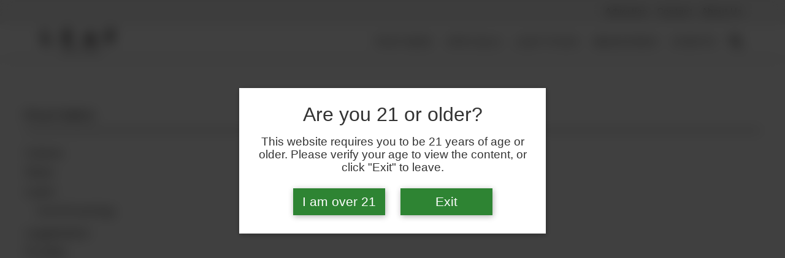

--- FILE ---
content_type: text/html; charset=UTF-8
request_url: https://leafmagazines.com/state/idaho/
body_size: 205431
content:
<!doctype html>
<html lang="en-US">
<head>

	<meta charset="UTF-8">
	<meta name="viewport" content="width=device-width, initial-scale=1">
	<link rel="profile" href="https://gmpg.org/xfn/11">
	<link rel="icon" href="https://leafmagazines.com/wp-content/themes/leafnation/images/icons/icon-leafnation.svg" type="image/svg+xml">
	<link rel="apple-touch-icon" href="https://leafmagazines.com/wp-content/themes/leafnation/images/icons/apple-touch-icon.png"><!-- 180×180 -->
	<link rel="manifest" href="https://leafmagazines.com/wp-content/themes/leafnation/manifest.webmanifest">
	<!-- Matomo -->
	<script type="text/javascript">
		var _paq = window._paq = window._paq || [];
		/* tracker methods like "setCustomDimension" should be called before "trackPageView" */
		_paq.push(['trackPageView']);
		_paq.push(['enableLinkTracking']);
		(function() {
			var u="https://leafmagazines.matomo.cloud/";
			_paq.push(['setTrackerUrl', u+'matomo.php']);
			_paq.push(['setSiteId', '1']);
			var d=document, g=d.createElement('script'), s=d.getElementsByTagName('script')[0];
			g.type='text/javascript'; g.async=true; g.src='//cdn.matomo.cloud/leafmagazines.matomo.cloud/matomo.js'; s.parentNode.insertBefore(g,s);
		})();
	</script>
	<!-- End Matomo Code -->
		<meta property="og:image" content="https://images.leafmagazines.com/wp-content/uploads/Feb2021_OR_LeafShots_SweetThang7_PhotobyResinatedLens-768x512.jpg">
		
	<!-- Ads managed and served by AdPlugg - AdPlugg WordPress Ad Plugin v1.12.17 - https://www.adplugg.com -->
	<script data-cfasync="false">
		(function(ac) {
			var d = document, s = 'script', id = 'adplugg-adjs';
			var js, fjs = d.getElementsByTagName(s)[0];
			if (d.getElementById(id)) return;
			js = d.createElement(s); js.id = id; js.async = 1;
			js.src = '//www.adplugg.com/apusers/serve/' + ac + '/js/1.1/ad.js';
			fjs.parentNode.insertBefore(js, fjs);
		}('A48219605'));
	</script>
	<!-- / AdPlugg -->

			<meta name='robots' content='index, follow, max-image-preview:large, max-snippet:-1, max-video-preview:-1' />

	<title>Idaho Archives - Leaf Nation</title>
	<link rel="canonical" href="https://leafmagazines.com/state/idaho/" />
	<meta property="og:locale" content="en_US" />
	<meta property="og:type" content="article" />
	<meta property="og:title" content="Idaho Archives" />
	<meta property="og:url" content="https://leafmagazines.com/state/idaho/" />
	<meta property="og:site_name" content="Leaf Nation" />
	<meta name="twitter:card" content="summary_large_image" />
	<script type="application/ld+json" class="yoast-schema-graph">{"@context":"https://schema.org","@graph":[{"@type":"CollectionPage","@id":"https://leafmagazines.com/state/idaho/","url":"https://leafmagazines.com/state/idaho/","name":"Idaho Archives - Leaf Nation","isPartOf":{"@id":"https://leafmagazines.com/#website"},"breadcrumb":{"@id":"https://leafmagazines.com/state/idaho/#breadcrumb"},"inLanguage":"en-US"},{"@type":"BreadcrumbList","@id":"https://leafmagazines.com/state/idaho/#breadcrumb","itemListElement":[{"@type":"ListItem","position":1,"name":"Home","item":"https://leafmagazines.com/"},{"@type":"ListItem","position":2,"name":"Idaho"}]},{"@type":"WebSite","@id":"https://leafmagazines.com/#website","url":"https://leafmagazines.com/","name":"Leaf Nation","description":"Independent Cannabis Journalism Since 2010","publisher":{"@id":"https://leafmagazines.com/#organization"},"potentialAction":[{"@type":"SearchAction","target":{"@type":"EntryPoint","urlTemplate":"https://leafmagazines.com/?s={search_term_string}"},"query-input":{"@type":"PropertyValueSpecification","valueRequired":true,"valueName":"search_term_string"}}],"inLanguage":"en-US"},{"@type":"Organization","@id":"https://leafmagazines.com/#organization","name":"Leaf Nation","url":"https://leafmagazines.com/","logo":{"@type":"ImageObject","inLanguage":"en-US","@id":"https://leafmagazines.com/#/schema/logo/image/","url":"https://images.leafmagazines.com/wp-content/uploads/leaflogo_leafnation_blackv2-small-650.jpg","contentUrl":"https://images.leafmagazines.com/wp-content/uploads/leaflogo_leafnation_blackv2-small-650.jpg","width":650,"height":280,"caption":"Leaf Nation"},"image":{"@id":"https://leafmagazines.com/#/schema/logo/image/"}}]}</script>


<link rel="alternate" type="application/rss+xml" title="Leaf Nation &raquo; Feed" href="https://leafmagazines.com/feed/" />
<link rel="alternate" type="application/rss+xml" title="Leaf Nation &raquo; Comments Feed" href="https://leafmagazines.com/comments/feed/" />
<link rel="alternate" type="application/rss+xml" title="Leaf Nation &raquo; Idaho State Feed" href="https://leafmagazines.com/state/idaho/feed/" />
<link rel='stylesheet' id='wp-block-library-css' href='https://leafmagazines.com/wp-includes/css/dist/block-library/style.min.css?ver=6.6.2' media='all' />
<style id='classic-theme-styles-inline-css'>
/*! This file is auto-generated */
.wp-block-button__link{color:#fff;background-color:#32373c;border-radius:9999px;box-shadow:none;text-decoration:none;padding:calc(.667em + 2px) calc(1.333em + 2px);font-size:1.125em}.wp-block-file__button{background:#32373c;color:#fff;text-decoration:none}
</style>
<style id='global-styles-inline-css'>
:root{--wp--preset--aspect-ratio--square: 1;--wp--preset--aspect-ratio--4-3: 4/3;--wp--preset--aspect-ratio--3-4: 3/4;--wp--preset--aspect-ratio--3-2: 3/2;--wp--preset--aspect-ratio--2-3: 2/3;--wp--preset--aspect-ratio--16-9: 16/9;--wp--preset--aspect-ratio--9-16: 9/16;--wp--preset--color--black: #000000;--wp--preset--color--cyan-bluish-gray: #abb8c3;--wp--preset--color--white: #ffffff;--wp--preset--color--pale-pink: #f78da7;--wp--preset--color--vivid-red: #cf2e2e;--wp--preset--color--luminous-vivid-orange: #ff6900;--wp--preset--color--luminous-vivid-amber: #fcb900;--wp--preset--color--light-green-cyan: #7bdcb5;--wp--preset--color--vivid-green-cyan: #00d084;--wp--preset--color--pale-cyan-blue: #8ed1fc;--wp--preset--color--vivid-cyan-blue: #0693e3;--wp--preset--color--vivid-purple: #9b51e0;--wp--preset--gradient--vivid-cyan-blue-to-vivid-purple: linear-gradient(135deg,rgba(6,147,227,1) 0%,rgb(155,81,224) 100%);--wp--preset--gradient--light-green-cyan-to-vivid-green-cyan: linear-gradient(135deg,rgb(122,220,180) 0%,rgb(0,208,130) 100%);--wp--preset--gradient--luminous-vivid-amber-to-luminous-vivid-orange: linear-gradient(135deg,rgba(252,185,0,1) 0%,rgba(255,105,0,1) 100%);--wp--preset--gradient--luminous-vivid-orange-to-vivid-red: linear-gradient(135deg,rgba(255,105,0,1) 0%,rgb(207,46,46) 100%);--wp--preset--gradient--very-light-gray-to-cyan-bluish-gray: linear-gradient(135deg,rgb(238,238,238) 0%,rgb(169,184,195) 100%);--wp--preset--gradient--cool-to-warm-spectrum: linear-gradient(135deg,rgb(74,234,220) 0%,rgb(151,120,209) 20%,rgb(207,42,186) 40%,rgb(238,44,130) 60%,rgb(251,105,98) 80%,rgb(254,248,76) 100%);--wp--preset--gradient--blush-light-purple: linear-gradient(135deg,rgb(255,206,236) 0%,rgb(152,150,240) 100%);--wp--preset--gradient--blush-bordeaux: linear-gradient(135deg,rgb(254,205,165) 0%,rgb(254,45,45) 50%,rgb(107,0,62) 100%);--wp--preset--gradient--luminous-dusk: linear-gradient(135deg,rgb(255,203,112) 0%,rgb(199,81,192) 50%,rgb(65,88,208) 100%);--wp--preset--gradient--pale-ocean: linear-gradient(135deg,rgb(255,245,203) 0%,rgb(182,227,212) 50%,rgb(51,167,181) 100%);--wp--preset--gradient--electric-grass: linear-gradient(135deg,rgb(202,248,128) 0%,rgb(113,206,126) 100%);--wp--preset--gradient--midnight: linear-gradient(135deg,rgb(2,3,129) 0%,rgb(40,116,252) 100%);--wp--preset--font-size--small: 13px;--wp--preset--font-size--medium: 20px;--wp--preset--font-size--large: 36px;--wp--preset--font-size--x-large: 42px;--wp--preset--spacing--20: 0.44rem;--wp--preset--spacing--30: 0.67rem;--wp--preset--spacing--40: 1rem;--wp--preset--spacing--50: 1.5rem;--wp--preset--spacing--60: 2.25rem;--wp--preset--spacing--70: 3.38rem;--wp--preset--spacing--80: 5.06rem;--wp--preset--shadow--natural: 6px 6px 9px rgba(0, 0, 0, 0.2);--wp--preset--shadow--deep: 12px 12px 50px rgba(0, 0, 0, 0.4);--wp--preset--shadow--sharp: 6px 6px 0px rgba(0, 0, 0, 0.2);--wp--preset--shadow--outlined: 6px 6px 0px -3px rgba(255, 255, 255, 1), 6px 6px rgba(0, 0, 0, 1);--wp--preset--shadow--crisp: 6px 6px 0px rgba(0, 0, 0, 1);}:where(.is-layout-flex){gap: 0.5em;}:where(.is-layout-grid){gap: 0.5em;}body .is-layout-flex{display: flex;}.is-layout-flex{flex-wrap: wrap;align-items: center;}.is-layout-flex > :is(*, div){margin: 0;}body .is-layout-grid{display: grid;}.is-layout-grid > :is(*, div){margin: 0;}:where(.wp-block-columns.is-layout-flex){gap: 2em;}:where(.wp-block-columns.is-layout-grid){gap: 2em;}:where(.wp-block-post-template.is-layout-flex){gap: 1.25em;}:where(.wp-block-post-template.is-layout-grid){gap: 1.25em;}.has-black-color{color: var(--wp--preset--color--black) !important;}.has-cyan-bluish-gray-color{color: var(--wp--preset--color--cyan-bluish-gray) !important;}.has-white-color{color: var(--wp--preset--color--white) !important;}.has-pale-pink-color{color: var(--wp--preset--color--pale-pink) !important;}.has-vivid-red-color{color: var(--wp--preset--color--vivid-red) !important;}.has-luminous-vivid-orange-color{color: var(--wp--preset--color--luminous-vivid-orange) !important;}.has-luminous-vivid-amber-color{color: var(--wp--preset--color--luminous-vivid-amber) !important;}.has-light-green-cyan-color{color: var(--wp--preset--color--light-green-cyan) !important;}.has-vivid-green-cyan-color{color: var(--wp--preset--color--vivid-green-cyan) !important;}.has-pale-cyan-blue-color{color: var(--wp--preset--color--pale-cyan-blue) !important;}.has-vivid-cyan-blue-color{color: var(--wp--preset--color--vivid-cyan-blue) !important;}.has-vivid-purple-color{color: var(--wp--preset--color--vivid-purple) !important;}.has-black-background-color{background-color: var(--wp--preset--color--black) !important;}.has-cyan-bluish-gray-background-color{background-color: var(--wp--preset--color--cyan-bluish-gray) !important;}.has-white-background-color{background-color: var(--wp--preset--color--white) !important;}.has-pale-pink-background-color{background-color: var(--wp--preset--color--pale-pink) !important;}.has-vivid-red-background-color{background-color: var(--wp--preset--color--vivid-red) !important;}.has-luminous-vivid-orange-background-color{background-color: var(--wp--preset--color--luminous-vivid-orange) !important;}.has-luminous-vivid-amber-background-color{background-color: var(--wp--preset--color--luminous-vivid-amber) !important;}.has-light-green-cyan-background-color{background-color: var(--wp--preset--color--light-green-cyan) !important;}.has-vivid-green-cyan-background-color{background-color: var(--wp--preset--color--vivid-green-cyan) !important;}.has-pale-cyan-blue-background-color{background-color: var(--wp--preset--color--pale-cyan-blue) !important;}.has-vivid-cyan-blue-background-color{background-color: var(--wp--preset--color--vivid-cyan-blue) !important;}.has-vivid-purple-background-color{background-color: var(--wp--preset--color--vivid-purple) !important;}.has-black-border-color{border-color: var(--wp--preset--color--black) !important;}.has-cyan-bluish-gray-border-color{border-color: var(--wp--preset--color--cyan-bluish-gray) !important;}.has-white-border-color{border-color: var(--wp--preset--color--white) !important;}.has-pale-pink-border-color{border-color: var(--wp--preset--color--pale-pink) !important;}.has-vivid-red-border-color{border-color: var(--wp--preset--color--vivid-red) !important;}.has-luminous-vivid-orange-border-color{border-color: var(--wp--preset--color--luminous-vivid-orange) !important;}.has-luminous-vivid-amber-border-color{border-color: var(--wp--preset--color--luminous-vivid-amber) !important;}.has-light-green-cyan-border-color{border-color: var(--wp--preset--color--light-green-cyan) !important;}.has-vivid-green-cyan-border-color{border-color: var(--wp--preset--color--vivid-green-cyan) !important;}.has-pale-cyan-blue-border-color{border-color: var(--wp--preset--color--pale-cyan-blue) !important;}.has-vivid-cyan-blue-border-color{border-color: var(--wp--preset--color--vivid-cyan-blue) !important;}.has-vivid-purple-border-color{border-color: var(--wp--preset--color--vivid-purple) !important;}.has-vivid-cyan-blue-to-vivid-purple-gradient-background{background: var(--wp--preset--gradient--vivid-cyan-blue-to-vivid-purple) !important;}.has-light-green-cyan-to-vivid-green-cyan-gradient-background{background: var(--wp--preset--gradient--light-green-cyan-to-vivid-green-cyan) !important;}.has-luminous-vivid-amber-to-luminous-vivid-orange-gradient-background{background: var(--wp--preset--gradient--luminous-vivid-amber-to-luminous-vivid-orange) !important;}.has-luminous-vivid-orange-to-vivid-red-gradient-background{background: var(--wp--preset--gradient--luminous-vivid-orange-to-vivid-red) !important;}.has-very-light-gray-to-cyan-bluish-gray-gradient-background{background: var(--wp--preset--gradient--very-light-gray-to-cyan-bluish-gray) !important;}.has-cool-to-warm-spectrum-gradient-background{background: var(--wp--preset--gradient--cool-to-warm-spectrum) !important;}.has-blush-light-purple-gradient-background{background: var(--wp--preset--gradient--blush-light-purple) !important;}.has-blush-bordeaux-gradient-background{background: var(--wp--preset--gradient--blush-bordeaux) !important;}.has-luminous-dusk-gradient-background{background: var(--wp--preset--gradient--luminous-dusk) !important;}.has-pale-ocean-gradient-background{background: var(--wp--preset--gradient--pale-ocean) !important;}.has-electric-grass-gradient-background{background: var(--wp--preset--gradient--electric-grass) !important;}.has-midnight-gradient-background{background: var(--wp--preset--gradient--midnight) !important;}.has-small-font-size{font-size: var(--wp--preset--font-size--small) !important;}.has-medium-font-size{font-size: var(--wp--preset--font-size--medium) !important;}.has-large-font-size{font-size: var(--wp--preset--font-size--large) !important;}.has-x-large-font-size{font-size: var(--wp--preset--font-size--x-large) !important;}
:where(.wp-block-post-template.is-layout-flex){gap: 1.25em;}:where(.wp-block-post-template.is-layout-grid){gap: 1.25em;}
:where(.wp-block-columns.is-layout-flex){gap: 2em;}:where(.wp-block-columns.is-layout-grid){gap: 2em;}
:root :where(.wp-block-pullquote){font-size: 1.5em;line-height: 1.6;}
</style>
<link rel='stylesheet' id='afr-css-css' href='https://leafmagazines.com/wp-content/plugins/autocomplete-for-relevanssi/afr.min.css?ver=6.6.2' media='all' />
<link rel='stylesheet' id='contact-form-7-css' href='https://leafmagazines.com/wp-content/plugins/contact-form-7/includes/css/styles.css?ver=5.7.7' media='all' />
<link rel='stylesheet' id='media-credit-css' href='https://leafmagazines.com/wp-content/plugins/media-credit/public/css/media-credit.min.css?ver=4.3.0' media='all' />
<link rel='stylesheet' id='taxonomy-image-plugin-public-css' href='https://leafmagazines.com/wp-content/plugins/taxonomy-images/css/style.css?ver=0.9.6' media='screen' />
<link rel='stylesheet' id='leafnation-style-css' href='https://leafmagazines.com/wp-content/themes/leafnation/style.min.css?ver=1.0.81' media='all' />
<script src="https://leafmagazines.com/wp-content/plugins/autocomplete-for-relevanssi/awesomplete-gh-pages/awesomplete.js?ver=0.1" id="afr-js-js"></script>
<link rel="EditURI" type="application/rsd+xml" title="RSD" href="https://leafmagazines.com/xmlrpc.php?rsd" />

<style>.recentcomments a{display:inline !important;padding:0 !important;margin:0 !important;}</style>		<style id="wp-custom-css">
			#age-verification {
    background-color: rgba(0, 0, 0, 0.75) !important;
    backdrop-filter: blur(10px);
}

.age-verification-main {
    background-color: #fff !important;
    color: #333 !important;
    text-shadow: none !important;
}

.age-button {
    background-color: #2e8433 !important;
    border: none;
    color: #ffffff !important;
    display: inline-block;
    width: 150px;
    padding: 10px;
    margin: 5px 10px;
    box-shadow: none;
}		</style>
		
</head>
<body class="archive tax-state term-idaho term-60 hfeed">
<div id="unsupported-browser" class="alert"><div class="close">X</div></div>

<div class="burger-container">
	<button class="burger-menu" id="nav-toggle" onclick="this.classList.toggle('opened');this.setAttribute('aria-expanded', this.classList.contains('opened'))" aria-label="Main Menu">
		<svg width="44" height="44" viewBox="0 0 100 100">
			<path class="line line1" d="M 20,29.000046 H 80.000231 C 80.000231,29.000046 94.498839,28.817352 94.532987,66.711331 94.543142,77.980673 90.966081,81.670246 85.259173,81.668997 79.552261,81.667751 75.000211,74.999942 75.000211,74.999942 L 25.000021,25.000058" />
			<path class="line line2" d="M 20,50 H 80" />
			<path class="line line3" d="M 20,70.999954 H 80.000231 C 80.000231,70.999954 94.498839,71.182648 94.532987,33.288669 94.543142,22.019327 90.966081,18.329754 85.259173,18.331003 79.552261,18.332249 75.000211,25.000058 75.000211,25.000058 L 25.000021,74.999942" />
		</svg>
		<span class="hidden" aria-hidden="true">Main Menu</span>
	</button>
	<a class="mobile-logo" href="/">
		<img class="logo-sm" src="https://leafmagazines.com/wp-content/themes/leafnation/images/leaflogo_leafnation_blackv2-sm-cropped.svg" alt="Leaf Nation Logo">
	</a>
</div>
<div id="site-header-fixed" class="multi">
	<div class="pre-header">
		<div class="pre-header-inner">
			<nav class="pre-head-nav">
				<div class="menu-pre-header-menu-container"><ul id="menu-pre-header-menu" class="menu"><li id="menu-item-8125" class="menu-item menu-item-type-post_type menu-item-object-page menu-item-8125"><a href="https://leafmagazines.com/advertise-with-us/">Advertise</a></li>
<li id="menu-item-8126" class="menu-item menu-item-type-post_type menu-item-object-page menu-item-8126"><a href="https://leafmagazines.com/contact-us/">Contact</a></li>
<li id="menu-item-8127" class="menu-item menu-item-type-post_type menu-item-object-page menu-item-8127"><a href="https://leafmagazines.com/about-us/">About Us</a></li>
</ul></div>			</nav>
		</div>
	</div>
	<div class="main-header">
		  <a class="hide-mobile hide-tablet" href="/">
		<img class="logo-sm" src="https://leafmagazines.com/wp-content/themes/leafnation/images/leaflogo_leafnation_blackv2-sm-cropped.svg" alt="Leaf Nation Logo">
	</a>

<form role="search" id="headerSearchForm" method="get" class="search-form" action="https://leafmagazines.com/">
    <label>
        <span class="screen-reader-text">Search for:</span>
        <input type="search" id="navSearchInput" class="search-field"
            value="" name="s"
            title="Search for:" />
    </label>
    <input type="submit" class="search-submit"
        value="Search" />
    <div class="close" id="closeSearch">Close</div>
</form><div class="menu-main-menu-container"><ul id="home-nav" class="main-navigation"><li id="menu-item-1185" class="menu-item menu-item-type-post_type menu-item-object-page menu-item-has-children menu-item-1185"><a href="https://leafmagazines.com/features/">Features</a>
<ul class="sub-menu">
	<li id="menu-item-568" class="menu-item menu-item-type-taxonomy menu-item-object-category menu-item-568"><a href="https://leafmagazines.com/features/learn/">Learn</a></li>
	<li id="menu-item-5007" class="menu-item menu-item-type-taxonomy menu-item-object-category menu-item-5007"><a href="https://leafmagazines.com/features/culture/">Culture</a></li>
	<li id="menu-item-5008" class="menu-item menu-item-type-taxonomy menu-item-object-category menu-item-5008"><a href="https://leafmagazines.com/features/legalization/">Legalization</a></li>
	<li id="menu-item-1141" class="menu-item menu-item-type-taxonomy menu-item-object-category menu-item-1141"><a href="https://leafmagazines.com/features/profiles/">Profiles</a></li>
	<li id="menu-item-1139" class="menu-item menu-item-type-taxonomy menu-item-object-category menu-item-1139"><a href="https://leafmagazines.com/features/glass/">Glass</a></li>
</ul>
</li>
<li id="menu-item-20439" class="menu-item menu-item-type-custom menu-item-object-custom menu-item-has-children menu-item-20439"><a href="#">Specials</a>
<ul class="sub-menu">
	<li id="menu-item-20440" class="menu-item menu-item-type-post_type menu-item-object-page menu-item-20440"><a href="https://leafmagazines.com/edibles-special/">Edibles Special</a></li>
	<li id="menu-item-10499" class="menu-item menu-item-type-post_type menu-item-object-page menu-item-10499"><a href="https://leafmagazines.com/concentrates-special/">Concentrates Special</a></li>
</ul>
</li>
<li id="menu-item-169" class="menu-item menu-item-type-post_type menu-item-object-page menu-item-has-children menu-item-169"><a href="https://leafmagazines.com/leaf-picks/">Leaf Picks</a>
<ul class="sub-menu">
	<li id="menu-item-1038" class="menu-item menu-item-type-taxonomy menu-item-object-leafpickcategory menu-item-1038"><a href="https://leafmagazines.com/leaf-picks/flower/">Flower</a></li>
	<li id="menu-item-1037" class="menu-item menu-item-type-taxonomy menu-item-object-leafpickcategory menu-item-1037"><a href="https://leafmagazines.com/leaf-picks/concentrates/">Concentrates</a></li>
	<li id="menu-item-1040" class="menu-item menu-item-type-taxonomy menu-item-object-leafpickcategory menu-item-1040"><a href="https://leafmagazines.com/leaf-picks/edibles/">Edibles</a></li>
	<li id="menu-item-1039" class="menu-item menu-item-type-taxonomy menu-item-object-leafpickcategory menu-item-1039"><a href="https://leafmagazines.com/leaf-picks/topicals/">Topicals</a></li>
	<li id="menu-item-5372" class="menu-item menu-item-type-taxonomy menu-item-object-leafpickcategory menu-item-5372"><a href="https://leafmagazines.com/leaf-picks/cartridges/">Cartridges</a></li>
	<li id="menu-item-13359" class="menu-item menu-item-type-taxonomy menu-item-object-leafpickcategory menu-item-13359"><a href="https://leafmagazines.com/leaf-picks/tannins-and-terpenes/">Tannins and Terpenes</a></li>
</ul>
</li>
<li id="menu-item-358" class="menu-item menu-item-type-custom menu-item-object-custom menu-item-has-children menu-item-358"><a href="/magazines/">Magazines</a>
<ul class="sub-menu">
	<li id="menu-item-359" class="menu-item menu-item-type-post_type menu-item-object-magazine menu-item-359"><a href="https://leafmagazines.com/magazines/california-leaf">California Leaf</a></li>
	<li id="menu-item-360" class="menu-item menu-item-type-post_type menu-item-object-magazine menu-item-360"><a href="https://leafmagazines.com/magazines/northeast-leaf">Northeast Leaf</a></li>
	<li id="menu-item-508" class="menu-item menu-item-type-post_type menu-item-object-magazine menu-item-508"><a href="https://leafmagazines.com/magazines/northwest-leaf">Northwest Leaf</a></li>
	<li id="menu-item-509" class="menu-item menu-item-type-post_type menu-item-object-magazine menu-item-509"><a href="https://leafmagazines.com/magazines/maryland-leaf">Maryland Leaf</a></li>
	<li id="menu-item-510" class="menu-item menu-item-type-post_type menu-item-object-magazine menu-item-510"><a href="https://leafmagazines.com/?post_type=magazine&#038;p=499">Alaska Leaf</a></li>
	<li id="menu-item-511" class="menu-item menu-item-type-post_type menu-item-object-magazine menu-item-511"><a href="https://leafmagazines.com/magazines/oregon-leaf">Oregon Leaf</a></li>
</ul>
</li>
<li id="menu-item-37264" class="menu-item menu-item-type-custom menu-item-object-custom menu-item-37264"><a href="/leaf-bowl/">Events</a></li>
</ul></div><button class="search-trigger" id="toggleSearch" aria-label="Search">
	<i class="open-search"></i>
</button>
	</div>
</div>	<main id="primary" class="site-main"> 
    <div class="site archive-container parent">
      <div class="home-top-container padding-mobile">
								<div class="main-section">
														</div>
				</div>
        
<aside class="article-sidebar">
  <h3 class="section-header">Features</h3>

  <ul class='category-list'><li><a href="/features/culture/">Culture</a></li><li><a href="/features/glass/">Glass</a></li><li><a href="/features/learn/">Learn</a><ul class='subcategory-list'><li><a href="/features/learn/history/">Cannthropology</a></li></ul></li><li><a href="/features/legalization/">Legalization</a></li><li><a href="/features/profiles/">Profiles</a><ul class='subcategory-list'><li><a href="/features/profiles/budtenders/">Budtenders</a></li><li><a href="/features/profiles/stoner-owners/">Stoner Owners</a></li><li><a href="/features/profiles/dispensaries/">Dispensaries</a></li><li><a href="/features/profiles/grows-gardens/">Grows and Gardens</a></li></ul></li></ul> 

	<div class="ads-article-sidebar-top"><div class="adplugg-tag" data-adplugg-zone="sidebar_homepage"></div></div>
</aside><!-- #secondary -->
			</div>

		</div>
	</main><!-- #main -->



		<div class="magazine-footer">
		<div class="footer-inner">
			<h2>Our Magazines</h2>
			<div class="magazine-covers">
								<div class="footer-cover">
					<h3 class="footer-magazine-title">Northwest Leaf</h3>
					<a href="https://leafmagazines.com/magazines/northwest-leaf">
						<img class="lazy" src="https://images.leafmagazines.com/wp-content/uploads/NorthwestLeaf_Jan2026_1_cover.jpg?tr=q-40,bl-10,w-440" data-src="https://images.leafmagazines.com/wp-content/uploads/NorthwestLeaf_Jan2026_1_cover.jpg?tr=q-80,w-440" alt="Northwest Leaf">
					</a>
					<div class="magazine-social">
						<ul class="social-icons">
																						<li>
									<a rel="noreferrer" aria-label="Instagram" target="_blank" href="https://instagram.com/nwleaf"><img class="social white" src="https://leafmagazines.com/wp-content/themes/leafnation/images/icons/instagram.svg" alt=""></a>
								</li>
													</ul>
					</div>
				</div>
								<div class="footer-cover">
					<h3 class="footer-magazine-title">Maryland Leaf</h3>
					<a href="https://leafmagazines.com/magazines/maryland-leaf">
						<img class="lazy" src="https://images.leafmagazines.com/wp-content/uploads/MarylandLeaf_Jan2026_1_cover.jpg?tr=q-40,bl-10,w-440" data-src="https://images.leafmagazines.com/wp-content/uploads/MarylandLeaf_Jan2026_1_cover.jpg?tr=q-80,w-440" alt="Maryland Leaf">
					</a>
					<div class="magazine-social">
						<ul class="social-icons">
															<li>
									<a rel="noreferrer" aria-label="Facebook" target="_blank" href="https://facebook.com/mdleaf"><img class="social white" src="https://leafmagazines.com/wp-content/themes/leafnation/images/icons/facebook.svg" alt=""></a>
								</li>
																						<li>
									<a rel="noreferrer" aria-label="Instagram" target="_blank" href="https://instagram.com/marylandleaf"><img class="social white" src="https://leafmagazines.com/wp-content/themes/leafnation/images/icons/instagram.svg" alt=""></a>
								</li>
													</ul>
					</div>
				</div>
								<div class="footer-cover">
					<h3 class="footer-magazine-title">Oregon Leaf</h3>
					<a href="https://leafmagazines.com/magazines/oregon-leaf">
						<img class="lazy" src="https://images.leafmagazines.com/wp-content/uploads/OregonLeaf_Jan2026_1_cover.jpg?tr=q-40,bl-10,w-440" data-src="https://images.leafmagazines.com/wp-content/uploads/OregonLeaf_Jan2026_1_cover.jpg?tr=q-80,w-440" alt="Oregon Leaf">
					</a>
					<div class="magazine-social">
						<ul class="social-icons">
															<li>
									<a rel="noreferrer" aria-label="Facebook" target="_blank" href="https://facebook.com/792016570955109"><img class="social white" src="https://leafmagazines.com/wp-content/themes/leafnation/images/icons/facebook.svg" alt=""></a>
								</li>
																						<li>
									<a rel="noreferrer" aria-label="Instagram" target="_blank" href="https://instagram.com/oregonleaf"><img class="social white" src="https://leafmagazines.com/wp-content/themes/leafnation/images/icons/instagram.svg" alt=""></a>
								</li>
													</ul>
					</div>
				</div>
								<div class="footer-cover">
					<h3 class="footer-magazine-title">California Leaf</h3>
					<a href="https://leafmagazines.com/magazines/california-leaf">
						<img class="lazy" src="https://images.leafmagazines.com/wp-content/uploads/CaliforniaLeaf_Jan2026_1_cover.jpg?tr=q-40,bl-10,w-440" data-src="https://images.leafmagazines.com/wp-content/uploads/CaliforniaLeaf_Jan2026_1_cover.jpg?tr=q-80,w-440" alt="California Leaf">
					</a>
					<div class="magazine-social">
						<ul class="social-icons">
															<li>
									<a rel="noreferrer" aria-label="Facebook" target="_blank" href="https://facebook.com/https://www.facebook.com/californialeafmag"><img class="social white" src="https://leafmagazines.com/wp-content/themes/leafnation/images/icons/facebook.svg" alt=""></a>
								</li>
																						<li>
									<a rel="noreferrer" aria-label="Instagram" target="_blank" href="https://instagram.com/californialeafmag"><img class="social white" src="https://leafmagazines.com/wp-content/themes/leafnation/images/icons/instagram.svg" alt=""></a>
								</li>
													</ul>
					</div>
				</div>
								<div class="footer-cover">
					<h3 class="footer-magazine-title">Northeast Leaf</h3>
					<a href="https://leafmagazines.com/magazines/northeast-leaf">
						<img class="lazy" src="https://images.leafmagazines.com/wp-content/uploads/NortheastLeaf_Jan2026_1_cover.jpg?tr=q-40,bl-10,w-440" data-src="https://images.leafmagazines.com/wp-content/uploads/NortheastLeaf_Jan2026_1_cover.jpg?tr=q-80,w-440" alt="Northeast Leaf">
					</a>
					<div class="magazine-social">
						<ul class="social-icons">
															<li>
									<a rel="noreferrer" aria-label="Facebook" target="_blank" href="https://facebook.com/Northeast-Leaf-Magazine-106484277804820"><img class="social white" src="https://leafmagazines.com/wp-content/themes/leafnation/images/icons/facebook.svg" alt=""></a>
								</li>
																						<li>
									<a rel="noreferrer" aria-label="Instagram" target="_blank" href="https://instagram.com/northeastleafmag"><img class="social white" src="https://leafmagazines.com/wp-content/themes/leafnation/images/icons/instagram.svg" alt=""></a>
								</li>
													</ul>
					</div>
				</div>
											</div>
			<div class="site-info">
			</div>
		</div>
	</div>
		<footer class="global-footer">
		<div class="footer-inner">
			<div class="copyright">
				<p>&copy; 2026 New Leaf Publishing Inc </p>
									<p class="footer-disclaimer">			<div class="textwidget"><p>By entering this website, you are agreeing that you are 21 years of age or above, and agreeing to the <a href="https://leafmagazines.com/terms-of-service/">terms and conditions</a> and <a href="https://leafmagazines.com/privacy-policy/">privacy policy</a></p>
</div>
		</p>							</div>
			<div class="footer-info">
			<div class="menu-footer-menu-container"><ul id="footer-menu" class="footer-navigation"><li id="menu-item-189" class="menu-item menu-item-type-post_type menu-item-object-page menu-item-189"><a href="https://leafmagazines.com/advertise-with-us/">Advertise With Us</a></li>
<li id="menu-item-3886" class="menu-item menu-item-type-post_type menu-item-object-page menu-item-3886"><a href="https://leafmagazines.com/about-us/">About Us</a></li>
<li id="menu-item-192" class="menu-item menu-item-type-post_type menu-item-object-page menu-item-192"><a href="https://leafmagazines.com/contact-us/">Contact Us</a></li>
<li id="menu-item-3891" class="menu-item menu-item-type-post_type menu-item-object-page menu-item-privacy-policy menu-item-3891"><a rel="privacy-policy" href="https://leafmagazines.com/privacy-policy/">Privacy Policy</a></li>
<li id="menu-item-3895" class="menu-item menu-item-type-post_type menu-item-object-page menu-item-3895"><a href="https://leafmagazines.com/terms-and-conditions/">Terms and Conditions</a></li>
</ul></div>			</div>
		</div>
	</footer>

<!-- Start WP Responsive Age Verification - by DesignSmoke.com -->
<style>
#age-verification {
  position: fixed;
  top: 0;
  left: 0;
  right: 0;
  bottom: 0;
  background-color: #282828;
  -webkit-transition: 500ms;
  transition: 500ms;
  z-index: 90000001;

  display: none;
}

.age-verification-main {
  background-color: #ff4646;
  font-family: "Source Sans Pro", sans-serif;
  color: white;
  font-size: 14pt;
  text-align: center;
  padding: 25px;

  position: relative;
  top: 10px;
  width: 500px;
  max-width: 80%;
  margin: 0 auto;
  -webkit-box-shadow: 1px 2px 9px 0px rgba(0,0,0,0.3);
  -moz-box-shadow: 1px 2px 9px 0px rgba(0,0,0,0.3);
  box-shadow: 1px 2px 9px 0px rgba(0,0,0,0.3);

  text-shadow: 0 0 7px rgba(0,0,0,0.3);
}
@media only screen and (min-height: 450px) {
  .age-verification-main {
    top: 30%;
  }
}
@media only screen and (min-width: 1000px) {
  .age-verification-main {
    top: 20%;
  }
}
@media only screen and (max-width: 720px) {
  .age-verification-main {
    top: 10%;
  }
}

.age-title, .age-main-text {
  display: block;
  margin-bottom: 1em;
}
.age-title {
  font-size: 24pt;
  margin-bottom: 0.5em;
}

.age-button {
  cursor: pointer;
  
  -webkit-box-shadow: 1px 2px 9px 0px rgba(0,0,0,0.3);
  -moz-box-shadow: 1px 2px 9px 0px rgba(0,0,0,0.3);
  box-shadow: 1px 2px 9px 0px rgba(0,0,0,0.3);
}

.age-button {
  font-family: "Source Sans Pro", sans-serif;
  background-color: white;
  border: none;
  font-size: 16pt;

  color: #ff4646;

  display: inline-block;
  width: 150px;
  padding: 10px;
  margin: 5px 10px;
}

.age-credits {
  font-family: "Source Sans Pro", sans-serif;
  color: white;
  display: block;
  font-size: 12px;
  text-decoration: normal;
  text-align: right;
  margin-top: 20px;
  margin-bottom: -15px;
}
.age-credits a {
  color: white;
}
</style>

<div id="age-verification">
  <div class="age-verification-main">
    <span class="age-title">Are you 21 or older?</span>
    <span class="age-main-text">This website requires you to be 21 years of age or older. Please verify your age to view the content, or click &quot;Exit&quot; to leave.</span>

    <button class="age-button age-yes" onclick="ragevAgeVerificationConfirm()">I am over 21</button>
    <button class="age-button age-no" onclick="ragevAgeVerificationFailed()">Exit</button>

    
  </div>
</div>

<script>
var ageCookieName = "resp-agev-age-verification-passed";

function ageSetCookie(cname, cvalue, exhours) {
    var d = new Date();
    d.setTime(d.getTime() + (exhours * 60 * 60 * 1000));
    var expires = "expires="+d.toUTCString();
    document.cookie = cname + "=" + cvalue + ";" + expires + ";path=/";
}

function ageGetCookie(cname) {
    var name = cname + "=";
    var ca = document.cookie.split(';');
    for(var i = 0; i < ca.length; i++) {
        var c = ca[i];
        while (c.charAt(0) == ' ') {
            c = c.substring(1);
        }
        if (c.indexOf(name) == 0) {
            return c.substring(name.length, c.length);
        }
    }
    return "";
}

function ragevAgeVerificationHide() {
  var ragevAgeVerificationModel = document.getElementById('age-verification');
  ragevAgeVerificationModel.style.display = 'none';
}
function ragevAgeVerificationShow() {
  var ragevAgeVerificationModel = document.getElementById('age-verification');
  ragevAgeVerificationModel.style.display = 'block';
}

function ragevAgeVerificationLoad() {
    try {
      var agePass = ageGetCookie(ageCookieName);
      var previewing = window.location.href.indexOf('preview_age_verification') > -1;
      if (agePass != "" && !previewing) {
        ragevAgeVerificationHide();
        return;
      }
      else {
        ragevAgeVerificationShow();
      }
    }
    catch(err) {
      ragevAgeVerificationShow();
    }
}

function ragevAgeVerificationConfirm() {
  ageSetCookie(ageCookieName, "verified", 24);
  ragevAgeVerificationHide();
}

function ragevAgeVerificationFailed() {
    window.history.back();

    if(window.parent != null) { //has a parent opener
        setTimeout(window.close, 150);
    }
}

/** EDIT: Run ASAP //OLD: Run the verification after DOM has been loaded **/
//document.addEventListener("DOMContentLoaded", function(event) {
  ragevAgeVerificationLoad();
//});
</script>
<!-- End WP Responsive Age Verification by DesignSmoke.com -->
<script src="https://leafmagazines.com/wp-content/plugins/contact-form-7/includes/swv/js/index.js?ver=5.7.7" id="swv-js"></script>
<script id="contact-form-7-js-extra">
var wpcf7 = {"api":{"root":"https:\/\/leafmagazines.com\/wp-json\/","namespace":"contact-form-7\/v1"}};
</script>
<script src="https://leafmagazines.com/wp-content/plugins/contact-form-7/includes/js/index.js?ver=5.7.7" id="contact-form-7-js"></script>
<script src="https://leafmagazines.com/wp-content/themes/leafnation/js/leafnation.min.js?ver=1.0.81" id="leafnation-js-js"></script>
<script src="https://leafmagazines.com/wp-content/themes/leafnation/js/ie.js?ver=1.0.81" id="ie-js"></script>
    <script>
    var searchInputs = document.getElementsByName("s");
    for(var i = 0; i < searchInputs.length; i++) {
        var awesomplete = new Awesomplete(searchInputs[i]);
        awesomplete.list = ["200","able","absolutely","access","addition","alpine","amounts","ample","amplify","aroma","attention","auto","badder","berries","big","bits","blend","blended","cake","camphene","cannabis","caryophyllene","case","challenge","coa","cocktail","code","com","coming","company","complexity","concentrate","created","data","day","deep","delicious","desired","dial","distinctly","dive","early","ease","easy","edibles","effect","effective","effects","encompassed","end","entire","errlywyatt","evermore","evermorebrands","evermorecompany","experience","extra","extract","falls","family","featured","fenchol","fermented","focus","focusing","forest","fragrant","fruits","fully","gasses","gave","given","globe","goes","grabbed","having","health","heavy","highly","hybrid","image","important","include","label","labels","leaving","lifting","light","limonene","linalool","live","lovely","making","martin","maryland","massive","mental","mile","month","mood","myrcene","nerd","note","nuances","opportunity","pain","patient","perfectly","personal","pinene","possible","produces","producing","product","profile","prop","quality","quest","range","ratios","read","refined","research","resin","rounded","sativa","search","sense","small","standout","stellar","subtle","tail","tantalizing","taylor","teasing","tempered","tends","terpene","terpenes","terpineol","terpinolene","thanks","transparency","tremendous","trotterz","true","typically","ultimately","web","wonderful","woody","wyatt","100","160","2015","2018","2020","538","617","7250","841","adult","amazing","approximately","article","bank","bar","bars","based","beautifully","began","belgian","bite","body","brookline","building","buzz","calories","chocolate","coast","concentrates","consume","couple","course","cultivation","dan","dannydankoht","dark","discomfort","discovered","dispensary","distillation","dominant","east","edition","england","enjoy","ethanol","facility","feel","feeling","flavor","flowers","fractional","franklin","freshness","general","great","heart","hint","homemade","hometown","hot","hours","house","hydrocarbon","information","infused","known","lab","labeled","lasting","leaf","lingered","located","massachusetts","medical","melting","mint","minty","minutes","mmmmm","mug","needed","neta","netacare","new","northampton","northeast","nuggets","open","opened","org","paranoia","patients","pieces","print","processed","production","recreational","registered","responsibly","restored","rich","safely","separated","september","serve","shop","short","sized","spread","started","store","taste","tasty","tested","thc","topicals","treatment","uplifting","use","using","vegan","village","vinkovetsky","warmth","washington","way","wellness","western","000","1000","1117","1118","1119","1120","180","190","1987","1989","1997","2000","2010","2012","500","900","accepting","achieved","activity","administration","advice","air","allows","apart","application","area","arise","army","ask","asked","asking","assures","autopilot","avenue","aware","away","banking","bankrupt","beginning","believe","benefit","benefits","bible","bloomfield","branches","brian","brianjahnphoto","broken","brought","buds","buildout","built","business","buzzes","cafe","came","cameras","campaigned","capable","care","ceilings","center","challenges","change","changes","choose","christie","circulating","city","clean","climate","clone","clue","co2","coco","coir","colleagues","come","compartmentalized","compassion","considerably","continue","continues","control","controlled","cool","corporation","corporations","corzine","costs","covid","crew","danny","decade","december","decontaminate","degrees","dehumidifiers","delay","demands","department","died","different","discounts","discuss","disinfected","dispensaries","distancing","diverse","doctor","door","double","downtown","dozen","drainage","drains","drip","drying","eclectic","educate","emitters","employees","ended","enforcement","enlisted","ensure","entrepreneur","essential","exclusive","exhaust","expand","expanding","explains","eye","faced","failed","familiar","fans","father","features","february","fed","feet","filter","filters","fine","finished","firsthand","floor","flower","flowering","flowing","fluorescent","flushed","foot","foothold","forced","free","friends","gaining","gallon","gauge","getting","going","gov","governor","green","greenleaf","grow","grower","growing","grown","growrooms","guinea","halide","hand","hang","hard","harvest","harvesting","head","headshop","heard","heat","help","helps","hepa","high","hoops","hps","hub","huge","humidity","hvac","ideal","implementation","inch","income","increased","industrial","industry","inside","insisted","insulated","intricacies","isolate","issues","jahn","jersey","joining","journey","julio","jump","just","keeping","keeps","kept","knew","know","large","later","law","learned","legislation","let","level","levels","licensed","licenses","lighting","lights","like","likely","line","lit","loans","lobby","location","long","looked","looking","lot","low","luis","make","manage","marijuana","marketplace","masked","medicinal","medicine","meet","metal","military","minors","minute","mold","mom","monitoring","monitors","montclair","months","mother","mounted","moving","multi","multiple","murphy","narrow","needs","newark","nonprofits","nonstop","odds","office","officer","old","opening","operations","options","osmosis","outside","overcame","overregulation","owners","packaged","pandemic","panels","parks","particulars","partners","pass","pay","people","perceive","perpetual","pests","pigs","pint","pioneer","piped","plan","plant","plants","plastic","point","police","pop","portrait","pots","prepare","process","processing","products","profession","profiles","progress","protocol","providing","purity","rare","ready","real","received","receiving","register","relative","removed","rent","resemble","reserve","residents","restaurant","retail","retired","reverse","ricardo","ride","ridiculous","right","road","room","rooms","rumors","running","sabotage","safe","sale","says","school","sediment","seen","sell","selling","separate","serves","set","seven","shares","shut","sides","signed","silly","single","sit","socially","sold","spaces","speak","specialists","split","square","stage","start","starting","state","stay","steam","steel","straight","strains","successful","supportive","surprised","taken","talk","tank","teach","team","tears","tells","temperature","thick","things","time","times","ton","took","tour","town","trained","trays","tremendously","tried","trimmed","tuned","turned","twice","types","typical","understand","unique","units","used","uses","valentin","vegetative","veteran","veterans","wait","waiting","wall","walls","wanted","warehouse","water","watt","week","weeks","weighed","welcoming","winding","winds","wondered","work","works","wouldn","writing","x32","year","years","1163","1166","2021","abuse","adept","advisor","advisory","affected","agriculture","alive","allopathic","alternative","american","amplified","answer","appeals","approaches","artists","assist","beneath","bigger","biggest","board","bowers","brand","brands","bringing","businesses","busy","career","carved","celebrities","certain","changed","coalition","collective","column","comes","commerce","communities","community","conference","connected","connections","consider","critical","curated","currently","cycles","dedicate","dedicated","degree","delivery","derive","disenamored","display","disproportionately","drug","drugs","earned","economies","eizen","elements","emily","equitable","events","executives","expert","face","favorable","finding","fordham","freed","freeing","funding","future","global","harm","helping","highlighting","holistically","hopes","improve","inner","inspired","integral","january","justice","kaitlin","knows","landmark","leaders","led","legal","life","lives","local","love","lung","marginalized","master","matchmaker","meaningful","meeting","model","moment","non","nonprofit","northwest","nourished","offender","offenses","organization","overprescribe","party","passionate","past","pathologize","patterns","peer","perry","person","personality","phases","photo","players","prison","prisoner","project","public","publication","queen","questions","quickly","reduction","regenerative","relations","repeating","requires","responsible","restorative","reviewed","roots","routines","satisfaction","scenes","schedule","sensibilities","skillset","social","society","soil","spreads","states","stories","story","stuck","studied","studies","substance","suffer","suffering","surface","tangled","tell","tendency","thoracic","thrive","tom","traits","truly","university","violent","war","watched","ways","weed","wilder","witnessing","women","worked","working","workings","zoe","1970s","ability","academic","according","apollo","believers","brady","bunch","called","camacho","camera","carol","caveman","changing","channel","common","complete","correspondence","decades","denying","dew","digital","dismissed","dropping","dude","dwayne","election","elizondo","envisioned","episode","estimations","eventually","forecasts","foreshadowing","foresights","french","genesis","greatest","greg","hadn","herbert","history","hook","idiocracy","iii","inevitable","innovative","interact","internationally","ironically","lampooned","landings","lead","legalized","legions","living","load","majority","mammoth","member","misinterpreted","mistranslated","moon","mountain","movie","nature","nearly","nostradamus","oracle","pete","place","platform","precursor","predicted","president","professional","prognosticator","projected","proof","prophecies","prove","rarely","revolution","rival","rolling","ruminate","say","screen","scribed","sequence","serendipitous","shock","showcased","simple","soothsayer","sources","successfully","technique","technology","television","telltale","think","thompson","uncanny","undeniable","united","veranda","visionary","wasn","woolly","world","wrestler","youtube","zoom","1980s","accuse","actual","adults","advised","afterall","age","album","associations","awkward","bad","bandwagon","blame","blue","bod","bodies","boomers","burn","cannon","certification","children","chiseled","coltrane","commit","committing","craze","credit","cringeworthy","cycle","damage","danger","davis","deserved","destroy","determined","devil","did","don","dressing","embarrassed","emerging","enthusiasm","equalizer","evidence","exercise","fact","fad","fashions","finish","fitness","footnote","good","goofy","hair","hell","highway","hit","honest","humiliating","ill","improved","inflicted","influence","jazz","jazzercise","jazzy","john","kind","laughable","leggings","lettuce","longer","macarena","maintain","mania","mean","middle","miles","music","musicians","need","newton","olivia","optimism","outfits","owe","parents","phenomenon","physical","popularity","pretty","qualified","really","regret","resting","sadly","severe","shape","shot","significant","song","stomach","sure","sway","sweatbands","synonymous","thing","trends","undo","undone","unfairly","urgency","vigor","youthful","zone","celebrate","mike","ricker","seattle","diet","word","2004","2005","2009","2019","24k","290","aaron","abiding","accurate","acres","activities","admired","africa","alliance","allowed","allowing","america","amsterdam","analysis","angeles","arizona","art","authenticity","available","award","backyard","bayer","beloved","beta","better","bioscience","boasts","bophelo","borders","breeders","breeding","bring","bud","budtenders","build","bursting","bypass","cali","california","campus","canada","cannabinoids","canopy","certificates","cleaning","cloning","collab","collaborating","commitment","companies","conditions","confidential","consistent","consumer","continued","cookies","copperstate","countless","country","courtesy","create","credibility","crockett","cultivars","culture","cup","cutting","cypress","dab","deal","deals","develop","development","didn","dispel","dna","doing","dream","dutch","echoed","edge","edible","education","empire","endemic","ensuing","especially","established","europe","exchange","excited","exciting","expansion","expansions","extension","extractions","eyes","fame","farmers","farms","favors","feature","federal","figure","finally","finest","flag","flavinoids","flavors","following","forefront","forms","freedom","friend","frontline","fruity","game","gassy","gene","genetic","genetics","goal","gold","government","greenhouses","greenthumb","ground","guide","gupta","hall","halo","hampered","hands","helm","helped","higher","hill","holder","home","hottest","hundreds","hunted","ideals","identification","identified","inducting","infusion","inherited","insane","integrated","intellectual","international","khan","kingdom","knowledge","laboratories","labs","landscape","larger","largest","launch","launched","laws","legacy","legislative","lesotho","library","license","licensing","lifelong","likenesses","literal","locations","longtime","los","lower","magazines","makes","manufacturer","manufacturing","mapping","marker","market","marketing","markets","martian","material","met","michigan","misinformation","molecular","monsanto","morris","moved","names","natura","necessarily","newest","newly","north","offer","operating","operation","order","oregon","pains","paperwork","paramount","partnered","partnership","partnerships","payments","pheno","philosophy","piney","planet","planted","plus","policies","pool","positions","pot","potent","premium","prioritize","privada","procedures","professionalism","prohibitionist","propagation","proper","properties","property","protecting","protections","provider","push","reasons","reassuring","receives","reform","regional","reinvigorate","relieving","relocated","reserva","resistance","rest","return","revamped","revered","rezwan","royalty","runs","sacramento","said","sales","scene","science","seed","seeds","select","sensible","share","sharing","ship","showroom","sid","skymint","smoke","smokers","sourced","south","southern","space","speaking","stable","stagnant","standard","sterile","stoners","strain","strategic","strategy","streamline","stresses","success","suffered","table","tabs","taking","teamed","techniques","technologies","telling","term","test","tissue","tomato","trade","train","tweed","type","unheard","unprecedented","urbn","user","utilizing","varieties","vertically","victories","want","wins","worldwide","yarkoni","yields","2x24","60s","70s","actually","adds","adjustments","affect","agitated","ago","aim","alaska","alaskan","allow","apparent","applying","appreciative","arm","arms","aspects","atvs","avoid","background","barber","batches","bedrooms","believes","biker","birch","bit","blessing","blond","bombshell","book","books","budding","burly","cabin","candy","capitalize","carrying","catch","chance","changer","cheesy","chip","choice","circle","classes","classic","clones","colorful","computer","contend","cory","covered","covering","crawlspaces","creation","cried","cultivate","cultivators","current","custom","customers","cuttings","days","decide","dedication","deeply","delightful","disaster","drawback","driveway","emphatically","employee","esque","exactitude","expect","experimental","extends","famous","farm","fast","feed","feels","figuring","fills","fuck","gang","garden","gardens","germinate","glance","google","grandma","grateful","growers","grows","height","helicopter","highest","hippie","hippies","hitting","holohan","holohans","houston","hydroponics","hyper","immune","included","incomes","indoctrinated","indoor","infamously","ingredient","initially","instead","intimidating","introduction","involved","joints","jumped","karma","kid","kids","knock","laden","laughs","length","limited","little","llc","logistical","lone","losing","loyal","magical","major","man","matanuska","math","measured","members","micro","modest","money","mothers","movement","mtf","nestled","nightmare","northern","nursery","offbeat","ohara","older","opinion","opted","owl","palmer","perspective","placed","plethora","precisely","pride","produce","pure","pythium","quotient","raid","raised","rdwc","realistic","reason","recirculating","refer","relied","reminiscent","replanted","reputation","required","residential","respond","result","roads","robust","roi","roll","root","rot","save","scale","scared","secret","selective","series","shelf","shipe","shipeshots","shots","shrug","sing","sisters","slim","smaller","snow","sounds","sowing","spells","spend","spirited","stacy","stature","statutes","strictly","striking","students","stunning","super","susceptible","swat","switched","switching","systems","talks","tattoos","technical","throw","thunder","ticks","tote","totes","touch","tradition","transplant","transplanted","tray","trees","trucks","trying","tune","twisting","valley","variants","vegetation","vehicles","welcome","weren","wheel","wife","winterland","won","yield","2000s","2013","215","absolute","adapt","average","bammer","bay","beer","belief","best","bought","breaking","bus","businessman","card","characteristics","childhood","chunk","citrusy","club","competitions","completely","constantly","couldn","county","craft","demand","desire","dig","direction","diseases","does","doobie","driving","earlier","educated","effort","emerald","ends","engineer","enjoyable","entering","everybody","evolve","evolved","explosion","extremely","fan","far","farmer","fascinated","fashioned","fat","federally","felt","fields","forget","forward","foundation","generations","gotten","greater","grew","greyhound","grinding","heading","herb","homework","hone","host","hunting","impact","incredible","intuitive","jesse","joint","knee","learn","leave","legalization","lemony","look","lucky","matters","maybe","means","memorable","memory","mendocino","mentally","mesmerized","negative","normally","oakland","observe","owner","palate","parts","passed","passing","passion","paving","perfected","performs","pertains","phenotype","pick","planning","pops","positive","present","processes","purpose","pushing","quite","ratio","regulated","relationship","remember","respected","robertson","rule","season","seek","selected","selection","shifting","simplest","skunkiest","sky","smell","smelled","smells","smoked","smoking","soon","spent","spiritually","sprouted","standpoint","step","sticky","stigma","stoner","stretches","strong","structure","stupid","successes","surrounding","susceptibility","talking","tasting","terps","thought","tough","traveling","triangle","trim","trust","various","wine","worlds","yellow","502","aims","airway","alongside","amidst","awaken","beauties","beautiful","beds","blueberry","bodhi","bodhihigh","busiest","cheese","chem","cherries","cloudy","competition","creating","cultivating","curing","cut","cuts","dawg","definitely","defoliate","depending","diesel","dog","dough","dry","duct","enlightenment","environment","ex20","extracting","extraction","extracts","fahrenheit","favorite","fist","flash","follows","freeze","fridge","gearing","glazed","heights","herbaculture","ice","imagine","individuals","intentionally","iron","kannall","list","machine","mature","medicating","mega","men","michael","mind","mouth","natural","november","number","october","oil","organic","organically","outdoor","pancake","perfect","pesticide","platinum","plays","popping","popular","practices","precise","premise","preserve","pressure","provide","reaches","recently","relief","rotating","roughly","sam","scout","senses","serving","shared","specifically","spokane","starts","sungrown","sustainable","takes","tape","tier","today","tries","trimming","unit","virtue","wants","watering","wookie","1800westsmith","234","398","accessible","acidic","acre","additional","admiration","airport","apple","approached","arctic","barn","basement","boat","boreal","bridge","carter","charters","climates","collected","collection","commonly","component","considered","consists","consumers","content","cooks","crab","creek","crop","crown","dangerous","dead","decomposition","despite","destiny","difficulty","distinct","doesn","doorway","dwelling","enjoyment","exclusively","famed","ferry","fragments","freezing","gallons","goods","grabs","gravina","gravitate","greenhouse","handful","happy","hardly","hold","honey","houses","idyllic","importing","including","indica","ingenuity","ingredients","intended","island","issue","jewel","kelp","ketchikan","key","knechtel","land","left","lemonade","locally","main","mark","maximizing","mellow","million","moose","moss","muskeg","narrows","native","naturally","nearby","nutrient","nutrients","oasis","opens","orchard","oyster","packed","percent","planter","plot","prevents","proposed","proudly","rain","rainwater","rainy","reachable","recommends","region","regions","remote","replenish","reproach","seclusion","shells","site","situated","smile","smith","southeast","sphagnum","spongy","stand","stands","stoney","stoneymoosekitchens","strange","strip","tanks","temperate","terrain","testing","thestoneymoose","tide","tongass","trap","travis","unaccustomed","undoubtedly","variety","viable","watered","waterlogged","weight","west","width","winter","wizard","wood","woodward","wry","yearly","2808","30th","483","509","8420","99223","ave","bartending","belong","bosido","buddy","budtender","buy","clothing","collecting","customer","david","design","designing","district","dosido","enjoys","excellent","fashion","filled","fillmore","fives","fix","fixes","fixing","francisco","frown","gets","glad","got","gratitude","gravity","group","headshops","hobby","honestly","hoping","influenced","integrates","justin","loves","matter","net","originally","peace","pieceofmind","plumber","plumbing","pulled","pushed","puts","regular","san","souls","stops","style","succeed","sucks","terptalk","travel","try","turns","wilson","yeah","2205","541","550","7325","90s","97701","acquired","afgani","african","assisted","backcross","barron","basically","bend","bias","bohemian","born","bottlenecks","bred","breeder","bubba","budtending","cannabinoid","caregiver","central","close","combinations","combining","commercial","cost","cousins","crossed","crosses","dealing","diversity","division","eager","effectiveness","error","eslinger","establishment","example","experienced","experiences","explain","fluent","follow","fruit","gelato","genetically","genome","gone","guiding","hash","healthy","hire","hunter","hype","introduced","job","joke","judge","keys","knowledgeable","kush","lack","lacking","landrace","lines","magic","majesty","malawi","mendo","noticed","original","origins","pakistani","personally","potentially","pre","projects","purple","ran","reasonable","related","relatives","results","rick","seeing","sherbet","shoes","showing","sonderfeltllc","sort","sought","spans","staff","striving","sunset","theherbcenter","tons","trial","views","wish","wolfe","1992","247","726","907","9333","99901","acapulco","aches","appreciates","arthritis","beauty","birth","biz","black","blossom","boating","cajun","camping","cherry","colombian","comparison","convince","cover","crap","dearly","favorites","fishing","fresh","frontier","gardening","grace","indicas","insanely","laced","laid","married","meds","meets","mexican","mixing","neck","orleans","pills","pitch","pound","prescription","prides","prozac","purposes","quarter","rainforest","rainforestcannabis","rig","saving","seafood","service","shoulders","sift","sticks","swear","tabasco","thai","tinctures","tool","widow","wrong","yes","zeppelin","zoloft","21206","438","443","5975","7494","adrenaline","anxiety","attend","baltimore","belair","bmore","break","burnt","caralle","conventions","costuming","creative","crime","documentaries","dress","enjoying","figured","fun","gives","giving","halloween","homes","horror","illustrations","liked","makeup","manya","mica","movies","nice","noise","obvious","offers","opposite","painting","partner","piece","portraits","reaching","relaxation","release","self","sewing","spare","star","starbuds","studio","teaching","thousand","tiny","turning","vancouver","walked","watching","went","white","wigs","worn","york","3344","408","433","95133","985","abilities","appears","aspect","caters","cats","closet","consist","consultants","consulting","crowd","delivering","educating","elemental","elementalwellness408","elementalwellnesscenter","explore","exploring","extreme","fair","fallen","fit","generation","girlfriend","grabbing","hiking","improvements","interested","joker","jokes","jose","learning","lucy","mainly","mouse","perfecting","persona","play","played","practical","putting","reality","rosatiphotos","rosin","shy","sight","silicon","spending","stickers","supervisor","taxes","tending","timothy","valuable","vietnamese","watch","04101","1870","207","20s","367","805","albert","anti","anticipation","aside","backes","blazed","blissed","brief","cass","cbd","charges","chatting","chill","choices","choosing","combustion","comparing","complaints","cosmic","cramps","cream","curves","dabbing","daily","density","difference","difficult","drastic","driver","earth","einstein","equal","equations","fantastic","feedback","firefly","fireonfore","fireonforestreet","fore","formats","genuine","grounded","healing","hefty","herbal","incorporate","incorporating","inflammation","interactions","jail","juicy","leg","lengthy","limitless","loads","maine","marie","millions","nail","occasion","organics","overall","ovm","paired","paperbacks","pep","petty","pharmacy","portland","power","pressed","profound","puffing","receive","recognize","recommended","recommending","reference","regularly","relatively","remedies","request","resources","returned","route","routine","ryandavidbrown","shift","sitting","skincare","solidified","spasms","special","spectrum","sprinkle","stint","sundae","sweet","symptoms","tangie","teens","temperatures","tincture","totally","treated","turn","unfortunately","usage","venom","versus","warms","wellbeing","woes","worse","young","0862","103","350","360","6326","98516","ambassador","assistant","associate","babies","bag","baking","bermanphotos","botany","burger","cabinet","caitlyn","caretaker","clip","cruising","dance","diploma","drape","drawn","expected","fcclacey","foodservice","forbidden","forbiddencannabisclub","forgot","freelance","geek","girl","grab","headed","hilarious","homie","king","lacey","lived","longboarding","management","manager","migrate","modeling","momma","ooh","penny","plans","position","pothos","raise","scoop","seriously","skateboard","subscribe","suite","tik","tired","tok","topics","tricks","utah","van","2606","544","7685","971","adapting","alex","align","attis","attistrading","attistradingco","bath","battle","bombs","bong","cater","cbn","charm","coffee","confidently","constant","consumption","continuing","cosmetic","crystal","dabs","decriminalized","deprivation","direct","drew","drive","emotional","enjoyed","exceptional","expertise","fiery","food","foods","forever","form","fortunate","genuinely","gladstone","goals","guided","half","hope","humboldt","laird","leaves","managing","method","munchie","notorious","obsessed","ongoing","paced","parking","periods","pharmaceutical","potential","preferred","provides","realize","recruited","relating","reliable","replace","restaurants","run","sativas","skills","sleep","slowing","soak","specific","strives","suited","supporting","taboo","taught","tend","topically","trading","tub","unlike","unmotivated","wanting","workdubs","workman","2284","229","341","99504","aficionado","anchorage","aspires","barry","bayou","boniface","brother","cold","colorado","combined","considers","cultivator","d341","dad","deeper","friendly","frozen","gift","god","gotta","grass","guy","hip","hop","jbeloud","justen","kaydence","kindred","knocked","lover","notes","olaf","period","pipes","pkwy","prefer","proudest","proving","purvey","rap","rapping","realized","recognizing","references","saw","scorpion","snowman","snowmobiling","snows","socks","son","sorry","spirit","stereotype","stuff","tanana","thetreehouseak","torch","training","tree","unless","vibe","voice","voices","2014","21704","2970","301","80s","810","8709","accountability","artwork","avoiding","ayer","badass","basis","brig","carpet","challenged","colored","concepts","connect","counselor","designed","differences","dispensing","distributing","drawing","drink","drum","editing","energy","fail","finds","fingerboard","forecasting","frederick","funeral","gallery","getter","haha","hits","illegal","importance","individual","inspire","iphone","ish","jambl","kannavis","kannavistrading","kinemaster","lease","lewis","listen","lose","medically","mediums","mentor","mindblowing","named","offered","pad","paid","paint","patent","pee","pencil","pending","phone","pitfalls","plenty","poop","pooper","possibly","prismacolor","prototype","psychic","recognized","recreationally","ron","scooper","similar","smoot","sterling","stressful","ted","thank","trashcans","understood","watercolor","101","1555","3930","530","725","96150","adventuring","april","artist","aspiration","aspirations","blvd","college","dabber","date","decent","decision","directing","educational","enthusiast","interactive","interviewed","lake","maiev","malinois","mantra","media","midwest","mix","nate","natew415","needing","programming","publish","shopping","shutdowns","smurr","tahoe","tahoegreen","truman","video","visited","williams","wind","workers","01257","1375","413","644","6892","achieve","added","andrew","antique","avid","berkshire","berkshires","beverage","brings","callie","chaos","chickens","colinbazzano","collector","connection","connectivity","daytime","demeanor","evening","gummies","helpful","holistic","husband","idea","informed","interesting","intersection","jackpit","kate","knowing","marriage","migraines","municipal","obviously","orange","parent","patience","purchase","relaxed","rotation","round","seasoned","sectors","sheffield","sollanek","staple","stewart","strung","suggestion","teenage","thepass","transferring","visit","wealth","2016","27v","420","abuzz","accessories","answered","appropriated","awesome","badger","barnes","beers","brando","bricked","cap","carb","cartridge","cartridges","ceramic","certainly","collectible","collectors","commercially","complexcon","conscious","core","cummings","deliver","desirable","destination","devices","domer","embrace","evergreen","featuring","fixture","format","founded","founder","functional","gathering","gelerah","glass","heating","jacob","jarvis","joe","kung","lastly","liquor","lounge","lovers","manner","maryjane","max","mcdoogle","mid","mizrahi","montage","offerings","oled","paradise","peeled","pendant","pinnacle","pnw","pocket","represents","rigs","rose","seekers","settings","shelves","sneakers","spot","spring","stop","street","summer","support","taphouse","temp","torches","trent","vape","vapes","vaping","vast","weil","abstract","accident","action","adapted","afraid","alphonse","ancient","anime","anymore","ass","attitude","avatar","avatarglass","awe","bed","bedroom","block","blow","blowing","boobs","box","brain","buildup","camp","cards","cashier","casting","cat","characters","checking","christopher","class","clients","collaborate","colors","comic","comics","commonwealth","congratulations","crazy","creations","creativity","crops","cultures","cute","danielle","darkness","deities","deity","demo","demos","discrimination","distance","draw","effortlessly","embodying","emilio","employer","encouragement","endure","engineering","epic","equipment","ethereal","event","exactly","external","fantasy","female","feminine","financially","flameworkers","flameworking","flipped","fluid","footprint","frequently","games","gather","generous","glassblower","glassblowers","glassblowing","glassworks","glow","goddess","greeted","gustav","guys","halle","handing","happen","happening","holy","ideas","illustration","illustrators","immediately","implement","influencers","inspiration","inspiring","instagram","instance","instructor","instructors","intention","interests","investigating","invited","isis","italian","james","jean","jewelry","join","kick","klimt","lay","mad","maestro","manly","marble","masculine","mat","materials","mcelroy","medium","melt","mention","missed","molds","morning","motherly","motorcycles","mucha","mythology","necessity","neptune","networking","night","ownership","pacific","parties","path","perform","performance","pet","photoshopped","pictures","pipe","pipemaker","poses","prototypes","pull","pursuing","realm","risk","rolls","rosa","sad","sailor","santa","santini","sayaka","scape","sculptural","sculpture","sealed","secretly","semester","shit","shiva","showed","shower","sibelle","signature","sketches","skill","solid","spaceship","stroke","studios","sudden","sun","suziki","swirly","tension","terms","tiger","total","tubes","unexpected","universes","unsure","uri","usually","vegas","virginia","waking","walking","warm","weird","whomever","window","woman","yoga","yuksek","aka","aromatics","beginners","berry","biobizz","blacked","bodied","bowl","bulbous","burned","calling","charley","chemdog","citrus","comedy","cross","cultivar","cured","defcon","durban","elegant","engulfs","enter","evenly","feeding","funk","garlic","gmo","heavily","hitter","hops","hour","howe","hulu","kill","lots","mushroom","occasional","offensive","onion","paused","perfection","poison","puzzle","reach","second","settled","silent","skunk","smelling","smokes","spice","spicy","stank","stare","subpar","trichomes","unmarked","violet","windows","accessory","acetate","acetone","add","alcohol","appropriate","areas","baggie","beat","blends","boutique","brushes","buildups","caps","car","careful","carefully","cleaner","cleaners","compare","components","contact","cotton","device","diffuser","dip","directions","dirty","disassemble","dish","dose","drain","drop","emerge","everclear","faucet","finer","freshly","glistening","glove","gloves","handy","hardest","heavier","holding","illuminates","inexpensive","isopropyl","kitchen","kosher","latex","letting","loosen","luckily","movements","necessary","nifty","nose","odor","oils","openings","paper","placing","practice","preferably","protective","quoi","rag","randy","readily","reassemble","recycled","refill","remembered","res","residues","resins","resolutioncolo","rinse","rinsing","risky","rock","rub","rubbing","sais","salt","scents","scratch","scratching","shafts","shake","shaking","silicone","sink","slices","smooth","smoother","soft","standby","suggest","surfaces","swab","swabs","tar","tars","tip","tips","tongs","tools","towel","traveled","trouble","unscathed","vigorous","waxed","wear","worst","www","ziplock","answers","attempt","caswell","color","concept","constrained","contrasts","cues","designs","displaying","evolving","examples","exquisitely","geysers","handles","hyperloop","incredibly","literally","loved","magnificent","mimic","noticeable","playing","powerful","program","proportions","pushes","question","raw","remake","rewrite","shapes","spin","transitions","translate","translated","2006","2007","2017","accomplish","adaptability","adaptable","aficionados","animation","anytime","backburner","banger","blast","blessed","bonds","bongs","boundaries","boys","bubble","bubbling","burping","caused","closed","couples","critic","doable","domes","ebbs","errors","experimenting","families","finely","flocking","flows","function","functioning","gears","hired","holes","holidays","hopefully","images","imagination","imagined","importantly","increasing","innovating","innovations","insight","inspires","introduce","items","late","latest","legends","lifetime","macro","masterpiece","millefiore","millie","multiforms","newer","nuts","outdo","passions","pattern","percolate","percolation","philadelphia","philly","props","pulling","quartz","quave","random","reminded","renowned","respect","rigorous","sane","satisfied","slurper","slurpers","slurping","standards","staying","stores","stretch","styles","temptech","terp","thinking","titanium","toro","tractor","trailer","trials","truck","ultimate","wendy","y2k","younger","123","1983","acceptable","additionally","advocate","ages","agreed","agreement","arrows","association","athlete","athletes","ayurveda","backs","ban","banned","bargaining","baseball","basketball","centers","clear","coincides","commentators","commonplace","competitors","consumes","cope","coronavirus","cultural","disorder","dollars","draconian","embraced","embracing","escalating","estimates","failing","followings","fond","football","forcing","frequent","gaming","gianakos","governed","harmful","hockey","increasingly","india","indicate","largely","league","leaguers","leagues","lee","liberal","likewise","limits","linked","loud","mainstream","mandatory","minor","mlb","navigate","nba","nfl","nhl","opioids","orlando","outbreak","parish","partake","partakes","paying","peds","pioneers","pitcher","policy","pothead","prevalent","previously","price","prior","probably","prohibition","proud","punishing","punishments","raises","randomly","recognizable","recover","resuming","retire","returning","ricky","robert","role","rules","saying","screened","significantly","spaceman","sport","sports","stars","stoned","subjecting","suspended","suspensions","teams","tear","tests","threshold","toe","traditional","treat","undeniably","union","view","viewership","walton","workouts","852","aftertaste","alpha","attributes","bisabolol","boy","cannarado","cbg","combination","cone","converted","crafted","cure","dare","delta","describes","doubt","filling","focused","gunpowder","historic","humulene","incense","instruction","intense","intricate","kelley","logo","lungs","manual","megaraw","melts","milky","moments","newcomer","packaging","pie","potency","processor","producer","qualities","retain","reward","seal","seamans","seeped","solventless","specializing","thca","walter","widened","01027","122","144","206","284","6339","afternoon","animal","balance","bliss","breakfast","castiglione","caution","comfort","consumed","contrary","couch","cracking","delivered","delivers","dense","earthy","easthampton","euphoric","followed","frosting","frosty","hampton","heed","inhalation","insa","jennmarie","jungle","junky","locked","menu","mints","motivational","muscles","mycerene","myinsa","novice","particular","pink","pleasant","reserved","rough","scent","sesh","sleepy","socal","sour","sparkly","tangy","vanilla","vibrant","waves","wedding","winner","02719","305","4749","774","analytical","angle","bags","baloney","bask","basksungrown","beans","biodegradable","bobby","brown","childproof","chronic","coloration","cometobask","creeper","darker","detailed","diminish","distinctive","durability","eco","encountered","evident","exhale","explained","fairhaven","gas","glory","gram","h2o","harpoon","indicative","instincts","jar","kief","knockout","kushy","las","lemon","liquid","ln2","lvbk","maintaining","motion","ness","nitrogen","nuggz","overpowering","package","pequod","pigment","punched","pungent","relax","retained","sample","sedative","slow","sporting","sticker","suffers","tastes","theory","unknown","unwind","volatile","warning","yellowish","zip","01879","1452","192","586","888","anise","bho","border","calmness","cedarwood","chemical","curbside","delights","diamonds","disappoint","dubb","earthly","fennel","freshest","fuel","greasy","greatly","hampshire","happiness","hints","hybrids","immediate","induces","insomnia","leisures","licorice","lineage","lock","middlesex","millbury","naturesremedyma","online","onset","ordering","peppery","pine","released","remedy","reminds","revealing","sauce","seeking","sis","smiles","supremely","tac","toke","tyngsborough","019","022","04073","044","0582","079","219","254","2545","442","582","701","7013","7706","77060","771","791","81057","8106","aback","appreciated","bake","benefited","capital","cbda","cbga","coating","compliance","concentration","consistencies","delight","disappointed","expecting","fedora","gangster","glue","goodfellas","gorilla","greenfellas","greenfellascannabis","greenfellasco","greenhorns","grip","heightened","held","inspection","leans","letter","lid","matches","mentioned","nowadays","obtainable","optimal","pack","properly","renaissance","safety","sanford","seasons","silhouette","sleek","slightly","source","tag","terpiness","thcv","underdog","wake","wet","01040","380","architect","artisanal","autoflowered","bees","blown","borderland","bough","braying","bucolic","byproducts","canna","cannaprovisionsgroup","cannaprovisionsholyoke","cans","circulation","clearly","colas","compost","comprising","coo","cows","director","donkeys","drenched","dwight","erik","feat","fireworks","foraging","golden","graduate","harvard","hills","holyoke","honor","jon","krzanowski","lime","livestock","mass","mccarthy","naturalist","olfactory","ornery","outdoors","parcel","pepper","piaseki","pouring","preview","proprietary","provisions","remain","resides","rural","scientist","size","slash","soda","spacious","stockbridge","stonemason","supercharged","terroir","waste","wiseacre","wiseacrefarmcannabis","yielded","179u","70u","7366","advise","airheads","akin","archive","aromas","availability","batch","blob","boasting","branding","cerebral","colossal","cookie","correct","correctly","crème","deliciousness","depression","deter","dibs","directly","drops","expensive","floral","funky","jelly","lasts","mammothinc","mammothmelts","mixed","mmj","overtone","packing","participate","potentexpect","powdered","presented","rhode","scooby","shaggy","snacks","spaciness","stash","stone","stored","supplying","sweetness","tacky","terpy","texture","translucent","unlocking","unmatched","usual","valid","vip","2582","401","appetite","argue","ball","blooms","brick","caked","calyxes","carried","connoisseurs","coveted","debut","eliminate","embedded","escape","exotic","glued","golf","grape","hairs","headstash","hued","lavender","musky","overtake","petroleum","powerhouse","productive","puff","red","representation","retaining","rhody","rolled","rollercoaster","sends","specimen","stacked","stimulate","sugar","summit","swollen","tolerance","tones","twist","unmistakable","versions","wonder","02904","274","acidity","address","agent","aromatic","blurred","breath","carries","combo","confusing","corliss","creeping","easing","enhance","exhaling","extracted","fave","forehead","fuzzy","grapefruit","headband","immaculate","improves","longest","orangey","peels","precision","printed","providence","sensation","slater","slatercenter","strength","substantial","sugariness","sunnyd","tang","tangerine","tcs","thomas","tsc","weekly","009","011","018","029","251","acid","ailments","arrives","ash","binge","bright","brightness","cinderella","cleanly","clover","debilitating","effectively","employ","energetic","extended","glandular","inhaled","initial","mindset","negativity","pathway","prominent","quick","reefer","regimen","reveal","revealed","rush","sage","somewhat","specimens","spree","tart","tetrahydrocannabinolic","tight","value","wears","wild","wispy","worthy","accountable","adopted","airflow","appearance","aren","balls","beads","borosilicate","bubbler","bubblers","chamber","cheap","cheaper","complicated","composition","configuration","consisting","constructed","distribution","encased","ensures","exceeding","figures","flame","formation","fumed","fumes","glassary","hammer","heady","holmes","iconic","imitation","inline","internal","iridescent","kettle","layered","looks","loop","manmade","maximum","metals","modeled","modern","opal","opals","opposing","prices","proceed","provided","recycle","recycler","refine","releasing","remarkable","restrict","rettichello","reversal","rotate","ruby","secondary","sending","sent","sherlock","sidecar","silver","smoker","spinner","spirals","synthetic","terminology","vapor","vaporizes","vibrating","vortex","wag","wig","wipe","351","734","7449","backed","category","contest","creamiest","described","electricity","endocannabinoid","eucalyptus","flavorful","hike","honeydew","hug","inspirational","jars","melon","menthol","necann","nutmeg","obsession","oni","papaya","pressing","prevailing","punch","slight","tropical","tropicanna","undertones","washing","winning","wisely","wiselycannabis","wiselyhash","woods","accountants","administered","agree","americans","annual","basket","bear","biomass","bother","collapsed","compared","conventional","convictions","curriculum","curve","debt","departments","efforts","eggs","encourage","equally","equity","ethnicity","existing","farmed","fear","fiber","field","flooded","folks","glut","grad","hanging","harder","hbcus","hemp","hempcrete","holders","holds","humbly","ignore","inequalities","inexperienced","injustices","insurance","insurmountable","intensive","interns","isn","jerry","jobs","labor","lawyers","livelihoods","minimize","national","obstacle","ops","overnight","owned","poc","poised","polychromatic","population","prevent","previous","problem","professionals","profitable","prosperity","race","realizing","regulations","retted","schools","seemingly","speculative","storage","submit","tractors","transfer","transport","underrepresented","versed","whiting","worsen","114","16th","2023","2025","300","activated","affair","alert","alexa","allergies","amigos","amped","analgesic","app","array","arrival","arrive","ate","attack","attain","attributed","avoided","await","bagels","bathing","begin","biking","binding","blackberry","bore","botanical","bout","broadway","brownies","cabrera","cells","ceviche","chai","character","chew","chewing","clothes","cloves","coconut","coma","combat","complex","compounds","confirming","contain","contemplate","corner","count","creates","crush","culinary","curiosity","customized","dancing","description","dessert","dictate","digest","digestive","dining","dinner","disco","doused","dreams","dumplings","eating","elementary","endless","entry","enzymes","evaporating","evenings","exact","excuse","expectation","experimented","foil","fourth","freezer","giggle","glands","googling","grade","grocery","guests","gum","gurus","healed","hole","ibiza","identifying","imessage","immensely","indigestion","inhale","inspirer","intact","intellect","intends","intentional","japanese","jeep","leads","lemongrass","locomotion","maintenance","mango","meal","meals","meaning","meant","meditation","memories","mindful","misted","mochi","molecules","neo","nirvana","nostalgia","numbers","occasionally","orchestra","organize","overthinker","palm","panic","passageway","perk","pharmacies","pizza","platter","pleasurable","preference","prepared","psychological","rabbit","recreating","relieve","restless","revive","rocky","salad","salivary","salmon","sashimi","satiated","sea","security","send","sensory","shinrin","skye","slumber","sparkling","spiritual","steamed","steer","survive","synergy","synergydining","terpenoids","thankfully","told","tolerate","tongue","track","trips","uncertain","understanding","unnecessary","upper","vague","vegetable","videos","vocalize","weather","wholeness","yang","yin","yoku","yosemite","yuzu","zealous","zesty","active","affecting","affluent","afterschool","amber","andrea","apply","armed","arrest","arrested","arts","attending","authority","barred","barrier","burgeoning","chair","claim","committee","continually","conversations","convicted","copped","coupled","crash","criminal","crucible","dialed","dimes","disallowed","districts","doja","drafted","dubs","eighths","elimination","empowering","ensuring","entrance","equality","excelsior","excluded","facet","felons","felony","forged","foundations","founding","gentrification","imminent","impetus","impoverished","impressed","incarcerated","induced","indulgence","intent","interstate","irons","jeopardy","junior","lanese","language","legalize","legislators","lencho","locals","lowering","medicated","medicinals","meetings","mexico","mirage","miss","mission","motivated","navigating","newfound","nina","obtaining","occurring","opportunities","oppressive","ounces","oversight","participant","participating","particularly","planned","possession","proficiency","programs","prompt","quarters","quell","ramped","ranch","rebellion","recent","refrigerator","regarding","regardless","regulation","regulators","relentless","remains","resident","sanctuary","senter","slowly","smart","sociology","sophomore","stake","steadily","strategies","stress","subject","sunshine","supernova","target","trauma","trip","unjust","unsworth","uphold","violence","vote","warrior","witness","witnessed","wrap","abundance","allison","beneficial","catalyzed","collaboration","dekalglass","derek","diligent","dull","dylan","ecosystems","excel","human","imaginations","koszegi","lands","mesh","mushrooms","mycology","rainbow","refraction","stems","surprise","vital","vivid","507","630","ahead","ailment","alike","alleviate","allowance","alzheimer","amended","anecdotally","blasters","cancer","careers","causes","challenging","classification","communication","compliant","comprehend","confusion","conveying","crohn","decisions","degeneration","derivatives","detract","detrimental","documented","dosage","efficacy","epilepsy","essentially","existence","extent","factors","fate","fewer","financial","fledgling","flip","force","forming","gain","generally","glaucoma","growth","gut","hurdles","hustlers","identify","increase","instinct","invaluable","invest","ironic","kills","laundry","legalizing","legitimately","levied","loyalty","margins","misinforming","muscle","nausea","nominal","oddly","offering","ones","oneself","overwhelming","owning","percentage","poached","prescribe","pressures","promote","propaganda","protectants","ptsd","pursue","quantify","recommendations","rely","repealed","rescheduled","resulting","rivaling","scheduled","schizophrenia","scientific","scientists","sclerosis","sector","secure","services","shortly","situation","sponsored","stability","startup","startups","steady","stick","study","surround","thorough","throat","transition","trimmers","truth","turnover","unknowns","unquestionably","worth","167","211","academically","adage","additives","affects","aforementioned","amanda","analyzed","applied","associated","assume","author","backgrounds","beliefs","blind","burning","charred","chemistry","cleanliness","concentrations","conflicting","contributes","correlates","decrease","decreasing","deteriorating","determining","duo","duration","educator","environmental","evaluated","exception","exhibited","experts","explored","factor","findings","flush","flushes","flushing","funded","generalize","gray","groups","horticulture","ideology","increments","indicator","inhaling","inherently","journal","lean","lightens","liquids","loss","losses","markus","methods","moisture","monoterpene","monotonical","observing","opinions","oregonians","outcomes","personalized","plateau","points","portion","possibility","practiced","presents","preservation","profits","rate","rated","rates","rating","reevaluate","remove","researchers","roggen","rosenthal","samples","shouldn","shows","signifies","simply","smoothness","solubility","statistical","stephanie","stereotypes","structures","supplements","tale","toker","trace","tracking","turbo","uncommon","upwards","variables","viewed","wedryk","wildfires","zero","acquire","adding","afternotes","appropriately","artsy","boylston","campfire","cardboard","chocolates","chocolatey","chunks","coastcannaco","contains","cracker","daydreaming","decipher","dehydrated","distillate","enlightened","flavorless","graham","highlighted","marshmallow","matching","milk","milligram","milligrams","mores","morsel","morsels","odorless","picked","recommend","reminder","require","sharp","shines","slitting","smore","stamped","sugary","sunk","thoughtful","treats","utilization","website","01950","1091","300mg","409","978","absorbed","antibacterial","atlas","bacteria","badmsbailey","bailey","balms","bathtub","blood","broad","bromide","calming","candle","chunky","clary","coarse","coloring","compliment","contrast","conveys","crystals","decided","elbows","eliminates","epidermis","epsom","exfoliate","exfoliating","expose","flowery","fortify","frankincense","frills","geranium","ginger","glassy","glowing","hale","herbs","hideaway","himalaya","impurities","jojoba","jonson","knees","layers","lifeless","lip","lotion","luxurious","magnesium","mdar","minerals","newburyport","nicely","oldest","patchouli","phenomenal","phytocannabinoid","pores","predominant","rehydrating","renew","revival","salts","salve","sandy","scented","scrub","shins","shiny","skin","slick","soaking","soaks","sodium","soothe","sore","springtime","thehealingrose","thehealingroseco","therapy","tone","topical","toxins","unrefined","unscented","vacation","vibes","vitamin","wash","1955","1960s","1967","1968","1969","1971","1972","1973","1974","1975","1990","1993","1994","1996","1999","5000","92nd","academy","accepted","accolades","accomplishments","achievement","act","activism","activists","acute","adams","addicting","administering","advocates","affidavit","affinity","affirms","aged","agenda","aid","albums","alfred","allen","ally","anecdotal","anonymous","appearances","applications","appointed","approve","argued","argument","arose","asserts","assholes","assured","astounded","astrobiologist","astronomer","attests","audiotapes","australia","authored","authoring","autographed","awards","bakalar","band","barney","bastards","beatle","beatles","befriended","behalf","believed","benign","betsy","billion","birthday","bob","bolster","bonded","bono","booth","boston","bothered","brainwashed","brink","brownie","campaign","campaigning","cannthropology","carl","categorizing","ceased","celebrating","century","charge","charles","charlie","chemotherapy","chief","christ","circled","citing","clarify","clicking","clown","cocaine","codifying","collapse","comfortable","comments","commission","compassionate","compendium","compiled","concerned","concluded","conclusion","conferences","confidant","confidence","congress","consequential","conservative","contacted","contribution","controversial","copy","corral","cosmos","courageous","criminogenic","cusick","dangers","death","decriminalizing","defense","deferential","define","delighted","denied","dennis","deportation","diagnosed","directors","disappeared","disdained","disowned","dispels","doctorate","documents","dollar","dramatically","dubbed","elected","element","emeritus","empirical","encouraged","enemies","engaged","entirely","entitled","envelope","essay","evolution","excerpt","excess","executive","exposition","extolled","extolling","faculty","fellow","fight","fighting","final","forces","friendship","fund","fundamental","giants","gifted","gravitas","grinspoon","groundbreaking","habit","haldeman","hashish","hearing","hearings","hearts","heirloom","homage","honored","honors","icons","identity","ignored","illicit","immense","immigration","imploded","infamous","initiative","intents","interviews","intimidated","intoxicant","intrigued","investigate","involving","item","jewish","jews","judgment","june","jury","keith","kickstarted","lawyer","leader","leadership","leading","legally","lending","lennon","lent","leon","lester","letters","leukemia","leveroni","lindesmith","link","listed","listening","london","lonely","lost","lymphocytic","m061","maligned","margin","marihuana","mary","memorial","misdemeanor","misunderstanding","morale","museum","mutual","myths","naming","narcotic","narcotics","nemesis","nesson","news","nixon","norml","noted","nullification","numerous","objectively","objectivity","odd","officially","ono","opposition","outstanding","oval","overhaul","page","peacefully","peers","permission","peron","persuade","pierre","pitted","playlist","podcasts","presidential","press","pro","problems","professor","professorship","profoundly","promotion","proposition","protracted","proved","psychedelic","psychiatrists","psychiatry","published","publisher","quoted","radar","ragtag","rally","ranks","rathbun","reaction","reading","recalls","recipient","recognition","recommendation","reconsidered","reelection","reflected","reflections","reformers","reinstated","remained","remarkably","replied","report","reporter","reprinted","requested","researching","resignation","resource","review","richard","sagan","scandal","scholarly","scholars","scholarship","scientifically","scribbled","secretion","semitic","seriousness","session","sexual","sgt","shafer","signal","signs","sons","sparked","speaker","stance","statements","stroup","struggling","submitted","substances","suburbs","succeeded","suggested","suppose","tapped","technicality","technically","terrible","testify","testifying","testimony","thorn","thrived","tirade","toxic","tragedy","treatments","trusted","turbulent","unlikely","unremarkable","ushering","valerie","validation","verdict","verified","vietnam","virtues","vomiting","voter","wildes","wiles","willing","witnesses","woc","worldofcannabis","wow","writers","writes","yoko","2002","attempted","authentic","belly","berner","blank","bolivia","bound","cannagraphics","caretakers","chest","chile","circumstance","circumstances","classmates","client","confluence","contracted","corporate","daniel","deliveries","destined","details","developing","disrupting","dove","downs","endeavor","entrepreneurial","entrepreneurs","era","exists","explode","express","film","films","frenzy","fruition","ganjapreneurs","graduated","hailed","handling","hear","honing","hustle","hustling","itching","kicked","matures","maui","mavens","miraculously","montero","network","niche","occurs","pair","pays","peak","perl","phrase","pineapple","precipitous","progressive","protectors","proximity","purps","rapper","reconsider","recovery","relocate","repeat","reverence","revolved","robbery","roof","sean","sect","senior","sessions","sister","slanging","slogan","sonoma","sphere","starr","survived","tech","tellers","terse","timely","toking","ups","values","walrus","workshop","wound","zips","288","342","balances","blues","breaks","carry","celebrated","creamy","crossing","earthiness","easier","easily","effervescent","elevator","expansive","fizzyness","giant","heads","indulging","ingenuitive","lemons","lightly","meringue","quarantine","relaxing","releases","slice","smokey","stonier","supply","sweeter","tickles","tingling","tokes","uncertainty","warming","zap","appeal","bigsipperwine","bold","bottle","budget","chilling","combines","cozy","denalidispensariesalaska","dulling","edges","euphoria","fizzy","offset","pairing","settles","sip","sipper","tannins","thousands","treating","tropicana","vino","visual","024","6635","calls","captures","clouds","consistency","dabbed","dozens","essence","fireweed","gelatog","giggly","hue","settle","silliness","skunky","spark","sparkle","spectacular","spurned","stronger","whiff","blonde","bowser","sherbert","cider","farma","cosmo","raspberry","seltzer","ufc","1325","925","bubblegum","burns","busting","clears","colder","elevating","fall","fingers","fog","gentle","indiana","moonshine","nug","retailer","reveals","sparking","stickiness","stoniness","sultry","thoughts","tingle","usher","100mph","aggressive","antagonist","begs","bitter","boisterous","brewing","clock","cottonmouth","driven","exhales","fired","fluffy","gocart","intoxicating","ipa","kart","kiss","koopa","lighter","mario","midnight","mild","namesake","nintendo","pleasure","racetrack","refreshing","royal","screaming","shell","smash","sorcerer","unleashes","virtual","woodsy","50mg","affectionately","balanced","begins","brew","brews","caffeine","combine","complements","confirm","doses","drinking","duper","heaven","involves","java","kicking","lasted","magically","match","metabolizes","ounce","picks","sensitive","served","sips","slows","sol","speedball","stayed","users","weedy","309","alien","carefree","crashing","cued","denali","entertainment","flight","galactic","galaxy","grind","intergalactic","laying","nerds","netflix","pen","possibilities","spacey","surprising","acting","atomizer","centered","crisp","lane","larry","option","staaff","superb","baked","bites","cocoa","consistently","crumbling","cupcake","decadence","eaten","greeting","miniature","mylar","restraint","tastebuds","utterly","buffie","caught","dankness","neatly","nonetheless","nurse","sampling","staring","tall","wares","ale","bearpaw","breeze","burst","catching","complement","crossfade","definite","discerning","fizz","frosted","gorgeous","hoppy","killer","lying","melding","microbrew","mixture","muddled","pace","peaks","peppermint","pleaser","railroad","swing","wasilla","win","1914","400","approach","august","booming","breathing","brilliant","buildings","calm","cedar","chisels","colorblind","confirmed","construction","daughter","designer","destynie","diligently","doors","enterprise","executed","exterioir","fought","frustrating","generational","granite","grin","gutsy","hawaii","hellion","heritage","homogenous","honed","hothouse","impeccable","ins","interior","laughed","mastery","millhouse","millhouses","mischievous","monkey","nome","notion","ost","outs","patriarch","penchant","pollen","prefers","proclaimed","rambunctious","rebuked","recalled","reformed","reluctantly","relying","remodel","restore","salvage","sandra","saved","shining","shiplap","siding","slabs","solo","somebody","spats","supplies","thunderfuck","traded","trout","utilizes","vision","whisperer","01035","1907","1917","457","540","6783","amassed","anchor","atop","blocks","check","chewables","crystallized","cube","cubes","cubism","cubs","damn","deflated","dosed","flagship","fly","fueling","gelatinous","gummy","hadley","heirloomthc","hoarding","hungarian","hungary","impromptu","invented","jugs","lined","mouthfeel","notch","optimize","picasso","protocols","restocks","rubik","russell","shortage","slid","theheirloomcollective","tins","upbeat","vary","02446","1351","2900","366","aching","beacon","bottled","discreet","gel","intrusive","littleton","localized","medicate","pleasantly","sanctuarymed","sanctuarymedicinals","searching","sunflower","tightness","transdermal","transdermally","wrists","ymca","100mg","10mg","apiece","attacks","chews","coated","connoisseur","dialing","efficient","gelatin","glucose","indulge","packages","producers","sleeping","sorbitol","squares","swift","02472","acne","arlington","balm","bonus","butter","compact","containing","convenient","hemped","hyaluronic","hydration","improvement","irie","layer","leaky","liberally","merchandise","milked","milkedofficial","mini","nationally","needling","nozzle","outer","plump","premier","purchased","quincy","reduced","replaced","screams","selfcare","separately","serum","shea","silky","softens","spray","tattoo","tin","tucked","wand","watertown","whoismarypalmer","wholesome","zipper","104","conversation","damages","encroaching","filed","filing","guarantees","incurred","informational","infringed","recompense","rights","territory","trademarks","clarity","crisis","flux","glint","normal","perspectives","sleeve","solution","thrown","unnavigated","vaccine","130","2022","203","205","487","542","6625","amendment","approved","ballot","ballots","biden","closer","columbia","constitutional","corresponding","crafting","crimes","culminating","dakota","decisively","declared","deserves","divided","establishes","establishing","expungement","finance","governments","grams","headlines","household","implemented","impose","imposes","impossible","impressive","indicated","issuing","jurisdictions","lawmakers","legalizes","lowest","measure","measures","mississippi","montana","montanans","narrowly","near","official","opponents","outraised","permits","permitted","polling","possess","presidency","proponents","providers","records","regulate","regulating","resounding","revenue","rise","roundup","saturday","stole","sweep","tasks","tax","trivialize","unable","uncharacteristically","victory","voters","votes","waited","abroad","admit","afterglow","afterglowedibleco","alertness","allergy","apples","autumn","bare","bobbynuggz","boxes","bragged","buttery","caramel","cinnamon","compares","container","crunch","durable","dusted","eat","encrusted","exposes","facing","festive","flipping","fogginess","fritters","housework","individually","insignia","instructions","likes","pecan","preventing","pumpkin","seasonal","shine","staples","strudels","toast","travels","underneath","warnings","agency","analogue","antiemetic","anxiolytic","argues","backdoor","backward","bernhard","bureaucracy","bust","cascade","cause","clarification","clarified","compound","constitutes","contained","cultiva","dea","definition","derived","diluted","dilution","enforce","exposing","geeks","generating","gobsmacked","governmental","hack","hasn","hazard","ifr","industries","institute","interim","interpretation","introduces","involvement","leap","machete","manufacture","manufactured","manufacturers","midpoint","mitigating","muddies","nascent","neuroprotective","noncompliance","operates","operators","optimistic","outlined","prohibit","prosecution","psychotropic","questioning","raising","referring","rife","rigor","rises","sees","shown","stifling","stimulating","submitting","synthetically","tangles","temporarily","tetrahydrocannabinol","text","therapeutics","undergo","vagueness","vines","vodka","weaves","written","adopting","adventure","adventures","aging","anh","apprehensive","australian","averse","bandmates","boyfriend","bringssmiles","chow","curious","decline","developed","discover","dogs","dropper","excitedly","fell","furry","gig","guess","hiker","instantly","inthe","july","keeled","kodi","kodibear","linda","lisa","louise","louisiana","march","mellowed","mitchell","mobility","moncrief","nap","observations","observed","oklahoma","panda","peaches","pets","pounds","puppy","rescue","river","roadie","shepherd","sitter","slowed","snail","spca","stairs","sufficient","swimmer","thebeauty","upped","vetcbd","weighs","01002","169","amherst","budda","buddha","comfortably","dash","gluten","iloveincredibles","incredibles","loving","lulling","meadow","peaceful","peanut","pretzel","risecannabis","risedispensariesmassachusetts","zen","250","350º","400º","550º","abbreviation","affordable","atmospheric","ballpark","boiling","breakage","brulee","butane","carbon","consuming","contaminant","continuous","covers","crc","customizations","dabbable","determine","devotee","dioxide","dried","echnique","electronic","fastest","filtration","flavonoids","gassing","gun","htfse","includes","iso","mechanically","minimal","monitor","nails","numerical","ools","optimum","pearls","pho","picking","presence","propane","referred","refinement","remediation","residue","risks","safest","satisfactory","screens","setting","setup","similarly","skimp","smokeable","smoothest","solvent","spreading","stripped","supercritical","thoroughly","touching","trick","vaporize","vessel","wands","wax","waxes","ypes","02301","1200","1510","45mg","508","682","affords","airtight","allergen","brockton","chestnut","cooling","granted","hide","ingoodhealth","ingoodhealthma","luxury","manna","obtained","passenger","patch","pouch","systemic","tense","walks","worry","01085","1st","2nd","2oz","3rd","beeswax","budsuds","budsudssoapery","butters","eases","gently","handcrafted","hightimes","lingers","mortar","nourishing","retailing","sinking","soapery","soaps","soothes","storefront","terptown","throwdown","westfield","102","advantage","arguably","attaching","begun","celebrity","conned","displeasure","endorsement","gained","sacred","spotlight","studded","calamity","classified","doubled","impossibility","insured","insuring","lies","punished","120","20th","button","cyborgs","daring","dirt","flying","innovate","inventors","machines","tirelessly","trippy","wide","1849","chase","map","migration","rivers","shovels","touted","treasure","trove","127","2024","annually","approval","assembly","contention","curiously","decriminalization","disagreements","earmarks","establish","estimate","excise","favor","impacted","implementing","legislature","limit","minimum","negotiations","passes","permit","phil","projections","restrictions","senate","sign","sliding","switch","tasked","taxing","timetable","underwent","version","walk","windfall","attended","bathroom","bulge","casserole","cereal","child","choking","chupacabra","cinder","cloud","commentated","confess","daria","davey","demonic","determination","facetious","finishing","flawless","foul","fractal","gender","housemate","housing","imposed","inquiry","interject","jackson","lady","leftover","limitations","logical","maintained","measurable","microwaved","monotone","moonwalk","morphs","mound","ocd","passerby","patterned","porcelain","pregnant","protruding","purposefully","rachel","ravenous","resembling","ripper","ripping","romper","sardine","satirical","satisfy","shrouded","statement","struggles","surroundings","swinging","tasmanian","thriller","throne","tidiness","trimester","unflappable","unknowingly","unmade","unsuspecting","vincent","attic","beings","bin","bomber","crowded","diplomas","drunk","enters","garage","goodwill","graduates","hey","hipster","jacket","jackets","kindergarten","leather","letterman","mandolins","molestache","papering","significance","sleaved","sleeves","sneaky","suffice","tassel","toilet","trophies","waistline","wearing","wore","yearbook","bok","choy","bam","bestie","brat","butt","chat","companions","companionship","conceal","condolence","conjecture","considerations","criticize","debate","discourse","flailing","flow","fried","gossiping","hanes","hardwired","hyperconscious","impatient","inquiries","irene","lawn","mornings","mowed","myselves","nagging","necessities","provoked","rebuts","reign","responses","roaring","shoots","thinker","victorious","volleyball","wrote","needle","administer","assuredness","bagel","beanie","cacophony","caramelized","chosen","clash","cleans","communicate","conglomeration","consummate","dapper","dips","elevate","english","envisions","etiquette","firing","fittingly","frenzied","ganglion","hideous","inform","instills","jacketless","juts","legitimate","lox","noble","olive","palette","picachu","pinky","pokemon","politely","preparing","professes","quirk","sandwich","schmear","sommelier","suit","synapses","tapenade","tetrus","tie","twister","unemployed","vest","zest","absolve","afterthought","bent","birthdays","buzzkill","ceiling","charade","christian","christmas","church","concealing","economy","fiddler","formed","friday","handgun","holiday","honoring","implodes","indoctrination","intentions","jesus","joined","lord","mentality","merger","metropolises","mystery","reinforces","religious","rituals","sacrament","shitty","sins","solidifies","stopping","tithe","toeing","unified","unity","validate","walmart","wipes","wishes","2008","acceptability","acceptance","acquiring","adam","advance","algorithm","bet","beverly","blower","buck","canceled","canvas","clandestine","claw","connecticut","craftsman","creatively","creatives","credits","darby","denver","depth","devote","downing","dragon","eusheen","everdream","farley","flourish","fondly","friendships","galleries","gazed","grandmother","graphic","happened","heaterz","heazter90210","lanes","legendary","luna","marbles","marked","miers","minded","munchies","murrine","nathan","nation","operate","ordered","overlooking","painter","parameters","paved","pendants","pipedreams","positioned","rapid","recalling","reduce","remaining","remembers","sakana","samuel","sculptures","shackmansion","shadows","shops","showcase","stokedct","strawberries","surrounded","swept","tens","thriving","throwing","universe","voyage","wjc","wook","wrapped","adversity","aggregates","agrees","alpenglow","anderson","animated","arcata","authorities","banks","bathed","beard","blanket","brainer","branded","bullshit","bungalow","canine","ceo","chris","claims","clans","colleague","communal","compete","competitive","discusses","disseminate","distributed","distributor","distributors","drag","drill","economic","eel","egos","emperor","enamored","entertaining","enthusiasts","estate","faint","fake","farther","festival","forge","fragment","fucking","fucks","gandalf","garberville","gestures","ghostly","gonna","guerilla","harrell","hats","hello","herer","herrell","hillside","hilltop","historian","holmquist","hoodies","horizon","hurdle","hustler","intimate","inviting","jack","kathy","kenya","kitted","knocks","leaning","legit","lifestyle","lifts","livelihood","manages","marathon","mateel","mere","microbrewery","mingles","mist","moves","murder","necks","neighbor","neighborhood","neighboring","occupied","outgrowing","owns","palpable","panning","perched","pointing","positivity","practically","propagate","protect","raided","redwood","redwoods","reflecting","reggae","regulatory","relationships","replicate","represent","represented","representing","resurgence","retailers","rio","rising","roger","sacrificed","sandcastle","scott","scottish","sets","ships","sits","snakes","snowboarder","soccer","soul","splayed","squad","statewide","stave","steve","storied","storyteller","stream","suicide","sunrise","surveys","swiss","switchbacks","switches","tactics","title","tourism","unbeknownst","uniting","venue","visits","wallace","wave","william","winery","wistful","withdrawn","woodrose","935","advancing","advocating","amend","arrests","attempts","cash","chances","chiefs","constitution","cops","deficit","deficits","democrats","dependable","desk","detect","elect","faces","failure","fiscal","greener","insists","irrelevant","lobbyists","majorities","matt","merchants","minorities","politicians","repeated","repeatedly","ritter","stooped","worsened","checked","compromised","deciminalized","decrim","decriminalize","derail","disorderly","fortunately","governing","justify","nick","offense","penalties","penalty","persons","possessing","psilocybin","punishable","scutari","senator","shrooms","standalone","threatening","affinage","agricultural","awareness","cannoli","collect","collects","delicate","dishes","exclusivity","exemplified","expresses","extractor","favored","foreign","frenchy","geographic","gland","globalization","grapes","hashishin","hashmaker","hashmakers","himalayas","humans","impervious","industrialization","innovators","involve","libraries","maker","methodology","mountains","museums","nickname","nomad","novelty","nurture","nutshell","overdrive","pastime","releaser","ruins","ruskin","sieving","spoke","symbiosis","terroirs","trichome","uniqueness","vulnerable","washer","winemaker","zack","abound","accept","adina","baily","birnbaum","bookkeeping","boom","brent","cares","cohesive","condition","contractor","coping","depends","drastically","focuses","goji","grinder","handled","harvested","hermes","ignoring","johnson","liv","mandate","mask","mercury","merging","operated","operational","optimization","outreach","overly","peek","pennsylvania","picture","post","precautions","priority","qualifying","sandals","sasha","sells","smallest","snap","sneak","specialize","strengths","strive","symbol","talaria","upcoming","val","vanzile","weigh","wholly","winged","wings","wiping","1938","1950s","1957","1970","accidentally","actions","addiction","adjusting","administrators","advises","afterlife","afterward","agents","agnostic","alcoholism","alpert","altered","altering","anger","anorexia","anticipate","appear","approves","articles","astronauts","astronomers","awakening","baggage","basic","behavior","behavioral","bird","blacks","bordered","broader","broadly","campaigns","cases","chaotic","claiming","clinical","coin","comedown","comparably","comprehensible","conclusive","conduct","consciousness","considerable","considering","constitute","counterculture","crescendo","crucial","cures","damaging","dass","deeps","demolition","depressed","destructive","dextromethorphan","diethylamide","directive","disease","disorders","disrupt","diving","dmt","doorways","dosing","dramatic","edm","electroshock","elicit","emphasize","empirically","encompasses","enormous","exercises","exist","experiencing","experiment","experiments","explorations","eyeshades","facebook","facilitates","facilitating","facts","fda","feelings","fester","flexible","forgiving","formative","galileo","garcia","garcie","glimpse","grain","griffiths","groundwork","grudges","guessing","guru","habits","hallucinogenic","hallucinogens","halt","happens","harboring","haven","hidden","hoffman","hopkins","hopkinspsychedelic","housewife","humane","humphrey","impression","indigenous","induce","infinite","informal","ingesting","innerspace","instruments","interconnectedness","interface","interpersonal","interpretations","intervention","invent","invisible","jhpsychedelics","johns","kaleidoscopic","kinds","laborious","languages","laughing","leary","lessons","lets","lsd","lurking","lyme","lysergic","magnified","manifest","materialist","matthew","mdma","medications","medicines","meo","messy","micrograms","minds","minority","misconception","modifications","monitored","mystic","nasa","navigation","nebulous","nerdy","nervous","nicer","nida","nih","noticing","object","obstacles","occur","openness","opioid","osmond","overdose","participation","passages","perception","pharmacology","phase","philosophical","photokanye","physically","placebo","political","potentialities","prey","priest","principled","promising","psyche","psychedelics","psychiatric","psychoanalysis","psychologically","psychology","psychonaut","psychonauts","psychosis","psychotherapeutic","psychotherapists","psychotherapy","psychotic","psychotomimetic","quitting","radical","ram","rampant","reagan","reassurance","reassure","recruiting","redefinition","refers","relegated","religion","religions","removing","renovating","reopened","reports","researcher","resembles","revelation","revelations","reviews","revolutionized","roland","romeu","rubber","sacraments","salvia","sanctioned","scan","scheduling","shaman","shifted","shoulder","siblings","skeptical","societal","solar","spelled","stock","strait","subjects","suburban","sucked","supernatural","symptom","synthesized","tackle","teachings","telescope","telescopes","temper","temporary","theme","themes","therapeutic","therapeutically","timeline","timespan","tinkering","to16","toxicity","transgressions","traumatic","traverse","trend","trite","turbulence","twitter","unchaining","uncomfortable","underground","unearth","unearthing","unfold","unhinged","unto","upside","useful","veil","ventured","visionaries","vitals","void","volume","volunteer","volunteers","wary","wholeheartedly","workday","worldview","2010s","2011","advertising","alexander","ali","assets","baby","backing","barbary","basa","bears","busted","candies","certified","chain","competent","competing","cutthroat","deport","discussing","dosi","equipped","exorbitant","facilities","firm","fortune","foschi","freshman","german","germany","holland","interview","jamalian","lava","leveled","leverage","manicured","ogs","operator","ostentatious","packs","park","paroled","permitting","persevered","photos","pioneering","pointed","powered","prerolls","professionally","propelled","reads","relive","renewed","rewarded","sat","sensi","slept","solving","squarely","status","strawpicanna","tenure","terrors","tobacco","tougher","traumatized","unicorn","unregulated","wasted","wheels","narrative","attractive","cave","correlation","cryptik","curators","degen","depicting","elmac","emergence","expression","exterior","fairey","frontal","frowned","graffiti","grey","hosted","hoxxoh","incentivized","increases","influences","influencing","lobe","lyrics","marley","muralists","musical","nelson","notable","occurred","painters","paintings","parallels","pertain","places","portraying","proven","rebellious","shaped","shepard","skateboards","tables","toys","vinyl","widely","willie","40k","adjusts","apparel","apron","batter","batters","breadcrumbs","cart","cartoons","clad","cleavers","coat","conceptualized","condo","counts","coworkers","creator","dankorage","depicted","digitize","disenfranchised","doctors","draws","dreamed","dunks","eerily","emoji","emotion","exemplifies","flurry","freezers","fresheners","fryers","greets","harrison","hum","humble","joshua","keyboard","lacked","laptop","lovingly","luck","makings","missing","moms","monday","nacho","navigates","nimbly","notebook","obscured","occupy","onions","orders","paraphernalia","plucked","prep","principle","proverbial","quiet","remnants","ring","rings","shirt","shirts","slips","snowfall","sound","specialized","spoon","stocked","stormy","surge","swim","teachers","tightening","tightly","treacherous","unchanging","urban","vacant","wearable","weemotions","wishbone","workstation","1920s","1930","1978","adores","alignment","armstrong","banging","blunts","bolstered","booze","cannabusiness","cashed","cemented","charts","cigarettes","classics","coughing","creators","crossover","dogg","ether","existed","fights","forth","ganja","genius","genre","grammy","grinders","guitarist","hailing","hitmakers","icon","illinois","influential","innuendo","iommi","jamaica","juice","khalifa","leafs","legend","likeness","louis","lucas","lyricism","margo","mighty","muse","nashville","nominated","ode","outlaw","ozzy","papers","partly","pave","pneumonia","previn","progresses","rastafarian","reportedly","rhythmic","ringing","sabbath","sanskrit","smuggled","snoop","spanning","speakers","squashes","stating","supported","til","timeless","titan","titles","tony","topic","trilled","trumpet","whispers","wiz","yesterday","artizen","avitas","bauer","breakdown","discussed","dockside","doghouse","dreamy","droves","enemy","fairwiinds","jug","pig","pill","requisite","segment","shutting","situations","smack","sponsors","teri","033","856","appellation","batteries","buttonless","candidate","candied","capture","catrina","cell","chases","crushable","cultivated","curates","discreetly","distilled","esensia","hardware","hibiscus","morbidelli","reflects","reintroduced","slipped","solvents","staggered","treacled","cheeks","fork","gems","interrex","manipulate","marinating","melonata","multifaceted","pronounced","rind","runtz","slurricane","stainless","temples","viscous","2273","abney","backside","banana","burdens","childlike","doldrums","frolic","hashy","hella","imparting","impressions","inhales","lockdowns","neurological","parentage","rushing","strawberry","tingly","triggered","triggers","trix","uniquely","wes","wiff","yogurt","adventurous","alleviating","annunaki","bandits","beware","biology","captivating","catches","charcuterie","cheesecake","comprised","delectable","explorers","farnesene","faster","frost","gooey","hound","huckleberry","hues","knit","lineages","lockdown","lsp","lumpy","masterful","maximize","mixes","mouthwatering","nostalgic","pistils","preferring","princess","reminding","rosebud","seeks","sheen","solfire","stir","student","swoop","translates","wool","cleanest","cobwebs","crystally","drooly","dual","exceptionally","firmly","flavored","grandfather","insatiable","lazy","loosening","mids","nugs","prize","snapping","stays","surprisingly","sweetest","tap","tinged","ushers","wander","abrasions","absorbs","bail","bitterly","canapa","cleansed","contender","contributing","counter","crema","delicata","environmentally","facial","fischer","fragrance","grassy","horn","hydrating","installation","instant","litter","moisturize","moisturizers","mousse","nightly","oily","pelle","perfume","permanent","plastics","puffiness","puffy","radiant","redness","ringer","roller","sagging","sandblasted","scratches","seamlessly","serums","simone","softer","strokes","swelling","tangible","toned","ultra","understands","upward","velvety","wrinkles","1000mg","aloe","apex","argan","bang","base","boot","buying","coriander","costing","dominates","ethical","formula","glides","hexane","inconspicuous","inconspicuousness","legs","lettering","manageable","mistaking","moisturizing","neutral","nourish","pricey","pump","pumps","reducing","relaxes","simplistic","stretched","sublime","sufficiently","supple","uncomplicated","unwanted","usda","vera","androgynous","aromatherapy","bergamot","bottles","brave","cheers","clings","constructs","defiantly","fits","gendered","genders","goetz","herbaceous","hesitant","humanely","hydrated","leak","malin","moral","naughty","norms","perfumes","pinpoint","positives","purse","reapply","refreshingly","sandalwood","smelly","smokiness","strikes","stuffy","traditionally","backpack","brisk","chilly","classically","crib","emanating","fam","finger","flu","greaze","icy","inflamed","kalifa","lash","latinx","massage","moisturizer","nana","penetrates","playful","potpourri","smoothly","soothing","stocking","stuffer","surely","trek","vaporub","vermont","visible","vivaporu","winters","128mg","18oz","425mg","absorption","accompanied","acids","afford","alluring","amplifies","arnica","attracts","categories","conditioned","containers","conveniently","delicately","displays","elegantly","fatty","formatted","lush","matte","mess","metallic","meyer","minimalist","mistakable","moisturizes","notice","oranges","overbearing","pervasive","physic","primarily","proteins","rejuvenated","showcases","siskiyou","soreness","sourcing","splurge","struggle","toes","tucuma","twists","underestimated","upscale","varies","vitamins","weightless","whopping","wildflowers","aimlessly","assumed","avocado","bee","biopharmaceutical","botanicals","botanist","bridget","brightening","calendula","carelessly","chemist","cleanse","cooking","digging","emollient","errands","eyelids","formulated","formulator","gifts","injustice","investigation","marketed","neglected","noting","parted","philanthropies","promptly","smoothed","solutions","tenacious","wildlife","113","25g","25mg","aids","auditory","ayahuasca","bark","compositions","dependence","dimethyltryptamine","discovering","distorts","dosages","elevation","enhancing","fractals","hallucinations","indispensably","maoi","mimosa","perceptions","produced","psychoactive","psychosomatic","reactions","repressed","sights","species","tab","tea","tribes","usages","visions","visualized","warped","21st","acetylcholine","addictions","admits","advances","alter","amino","anesthesia","anesthetic","animals","antioxidants","autoimmune","battlefields","blog","clubs","compulsive","conducted","courses","criticism","desiring","diagnosis","dissociative","dopamine","drowsiness","elusive","ending","endorse","equation","esketamine","evaluating","festivals","gaba","generates","glutamate","glutathione","hazards","heal","hopelessness","hospitals","illness","immunologic","impulse","inconsistent","inducing","infectious","infusions","instantaneous","integrative","internist","intravenous","intravenously","judged","ketamine","kramer","malignancies","mechanism","mechanisms","modalities","nasal","nephrologist","nerve","neurotransmitter","objective","obsessive","outcome","painlessness","participated","performed","physician","physicians","plugging","practicing","predictable","prevented","prevention","primitive","privacy","psychopharmacology","radu","redefining","reintroduction","resist","resistant","resolve","response","ridiculed","rudimentary","scary","serotonin","shame","soldiers","spontaneously","sterilized","stimulates","subanesthetic","sufferance","suicidal","supervision","sweater","therapies","therapists","tolerability","transform","transmission","trd","unbearable","unfortunate","universities","unpleasant","unsupervised","utilized","words","600","abandon","activist","addicts","adequate","aldous","alters","amanita","amazon","angry","assigned","backpacking","battling","bobbyblack420","breast","cactus","carlos","castaneda","catholic","ceremonies","civilizations","clarifies","clinics","cognitive","curtain","dealer","deepest","demons","desert","disconnected","divorce","divorced","dogma","dying","eddie","entheogens","fears","filmmaker","fungi","funxta","gap","gerry","hardcore","healers","heaviest","hendrix","heroin","hitler","hollywood","hospices","huxley","immersed","indefinitely","installment","instantaneously","instigating","isaac","jeremy","jimi","johnny","juan","laughter","mastectomy","mesoamerica","meth","methadone","microdosing","millennia","mirror","muscaria","nho","norrie","nostrils","ostracized","outlook","peyote","phoenix","portrayed","powder","presentation","prime","prolonged","quantities","questing","reborn","rebuilding","recounted","recounts","rededicated","rediscover","regained","rejected","rso","sandoval","scars","shamanic","shamanism","shamans","sheet","shook","sick","simpson","singing","societies","somalia","sonoran","speech","tales","teacher","teeth","testifies","threw","thuggish","toad","trajectory","transformation","trilogy","tripped","tripping","unwilling","upset","visiting","witchhunt","wounds","yavapai","yopo","assemblymemeber","attracting","bearing","bloomberg","branching","calif","chains","chronicle","cities","colo","council","criminalize","damp","directed","downside","entheogenic","exploratory","firms","gains","heartbeat","investment","melty","merry","monument","municipalities","mycelium","myco","mycological","nauts","practitioners","pranksters","rage","recreation","ripe","scoring","seeded","shimmery","somerville","spores","streams","tendrils","ticket","traction","trippily","venture","voted","wandering","weaponize","wedge","wiener","worrying","02725","1400","3366","8920","appeared","brayton","condensate","dunk","emissions","emphasis","fluence","furthers","handle","hazy","inklings","intensified","jellybean","mural","osram","outsourced","reuse","runoff","solarthera","somerset","sunlight","taunton","thera","traffic","watermelon","wider","wintery","zkittlez","02886","3990","889","accomplished","busier","downhill","everyday","gg4","hank","healthier","impacting","jefferson","kidneys","liver","smcc","smccri","summitmccri","survivor","wanna","warwick","335mg","500mg","belgium","boss","coats","consenting","consumables","contemplating","crazychic92","crumble","curling","defined","dozing","drifting","flaky","glossy","gradually","groggy","haze","hughes","imitates","indicates","joyfully","kat","kit","limbs","ranging","servings","shortcake","snack","twix","uninitiated","ambitions","andre","assure","backstage","bass","beatbox","beatboxer","beatboxers","beatboxing","beats","bellaterra","collaborations","cousin","coverage","craziest","dara","deathcore","dirtyphonics","ditch","dnb","dope","dubstep","duty","electric","entellekt","eric","est","everrrrrr","freely","fullest","gable","genres","guest","guilty","guitar","hideout","honeycomb","honeycombeatbox","instrument","introducing","krs","looping","musically","musician","noises","overheard","pelletier","performer","performing","podcast","proceeded","productions","rahzel","recorded","riffs","rip","shout","songs","spoil","spongebob","stephentown","stopped","stranger","streaming","sunday","synths","talent","tonio","tracks","treevalds","twitch","unforgettable","unscripted","validity","vibing","weekend","wubs","02703","258","6682","833","amenities","attleboro","chose","comforting","dank","floored","latin","lineup","mandala","nova","novafarms","pinch","pour","roadkill","savory","scroll","stickered","symphony","zoning","accounts","advent","advocated","anthropology","antiques","archived","artifacts","aspiring","audacity","barcelona","cannthropologists","cataloging","chock","coded","coined","collectibles","confessed","consultant","context","database","dated","decor","definitive","distribute","documenting","earliest","embark","encompassing","engaging","eras","excesses","exhibits","explaining","exploration","expressed","fascinating","fitting","founders","ganjapreneur","grouped","heroes","highlights","hiring","historical","hysteria","illustrated","informative","input","instagrammable","invite","jair","madness","mag","magazine","memorabilia","memorialize","message","millennium","mobile","myth","objects","obscure","opting","outlaws","peel","photographed","photographing","plane","posters","posts","potcast","predominantly","preserving","private","procure","propagated","prospect","purchasing","pursuit","recreations","reproductions","simultaneously","smugglers","software","sorting","span","splashy","stashes","storyline","suddenly","supposed","syndicated","tagged","tempting","thanked","vault","velleman","visitors","weedmaps","write","writer","124","1906","1911","1937","1956","abridged","absurd","accusations","acts","acumen","addictive","agencies","agendas","alarming","allegedly","altoona","amateur","amnesia","anathema","anecdotes","annie","anslinger","assassin","assassins","assault","attributions","b010","bcm","bonfils","bureau","buried","cease","cemetery","centuries","cinematic","circus","citizen","claimed","cleveland","columns","commissioner","compile","condemning","conglomerates","cooper","corrupt","counteract","court","courtney","crank","criminalization","crowell","crusade","culled","czar","dawn","deemed","defacto","deliberate","demonize","depravity","editorial","egregious","enacted","epilogue","eschewing","evil","evils","exaggerated","exploitation","exposed","factually","fallacy","false","fiction","files","flagitious","flood","flooding","florida","foster","gobbled","gore","guessed","hacked","harmless","harry","hearst","historians","holdings","hollidaysburg","indian","indifferent","inspector","institutions","investigative","irrational","jailed","journalism","journalists","jumping","kane","killing","landed","laurie","lays","licata","m004","magnate","malevolent","mellon","mexicans","misleading","moffatt","moffett","moguls","mongering","morphine","motives","muckraker","muckrakers","muckraking","muggles","murderers","muzzle","negro","newspapers","ofyou","opium","opportunistic","orson","overturned","p060","peoples","periodical","perpetrator","perpetuating","phillips","poorly","populace","poster","powers","presbyterian","procession","profiling","prohibited","propagandistic","provocative","publicist","publishing","racism","racist","railing","randolph","rationality","reader","readership","reasoning","rebranded","reefers","reporting","requiring","respects","restriction","roadshow","roosevelt","ryley","scare","scourge","secretary","sensationalism","sensationalized","sentimentality","silence","slang","sordid","sounding","specified","speculated","stoke","stricter","supposedly","supreme","swallowing","syndicate","tabloid","teddy","teen","theft","thirty","threat","timber","tonics","transferred","treasury","typewriter","uncle","unconstitutional","undergone","unleashed","unsavory","victor","vol","volstead","warned","welles","winifred","worried","xenophobia","youth","zealot","zeitgeist","00am","00pm","110","2029","21401","annapolis","artistic","attracted","bowls","chaser","classy","deciding","dispo","drywall","efficiency","elevated","eoin","goldleafmaryland","goldleafmd","hobbies","invested","jennings","owen","procuring","realism","reilly","roams","section","shoutout","stages","steps","streetwear","structuring","unbelievable","785","7857","backend","bones","cheshire","cleared","cocoon","danish","functionally","illustrious","lips","locker","mac","methodically","muffins","penetrated","pristine","regard","respiratory","sank","savoring","sharply","sluggish","smacking","smoothie","soup","succulent","thickened","thumb","wafting","2425","blackberries","blueberries","bouquet","clocks","crushed","earns","eighth","elated","exquisite","gastrointestinal","gathered","gumby","minus","naturals","ocimene","pumping","queasy","raspberries","receptors","rendition","rips","rubbery","scrubbed","shore","snowballed","terpiest","tickled","wookies","150","1952","1966","1980","1988","1990s","1991","2001","28th","3000","46th","50th","9th","abbie","absence","aclu","ann","anniversary","announced","arbor","arena","attendance","attendees","attends","authors","b007","b025","bash","beal","beatnik","bond","booklet","brook","bumper","c018","charmie","cheering","chef","chong","chuck","clinton","colonial","columnists","concert","conservatives","convict","crisler","cruel","dana","debated","demise","democrat","democratic","detroit","diag","diagonal","distinction","documentary","doobious","downgrading","editor","ejected","emcee","entrapped","f006","faltering","famously","fighters","fines","flyer","fool","forcade","galbraith","gaskin","gatewood","gear","gholson","ginsberg","gretchen","gubernatorial","hager","hashbash","hosting","impressively","inaccurate","irwin","jeff","kieth","lawsuits","lenient","mail","mic","microphone","midwestern","milestone","minstrel","monumental","nicknamed","noon","obama","offenders","officers","officials","ordinance","organized","organizers","outrage","outraged","p010","panther","passerini","performances","ph007","ph012","photograph","pile","poet","policewoman","prematurely","prompting","proposal","quarrelsome","rallying","ream","referendum","reforms","reinvigorating","repealing","replacement","representative","riot","rots","rubin","ruling","seger","sentence","sentenced","shocking","shouted","sinclair","smirk","specialty","sponsoring","steep","stephen","stevie","stormed","stunt","taxation","titled","tommy","townshend","tricorn","triumphant","undercover","unusual","violently","warriors","whilst","whitmer","widespread","wolverine","woodstock","yippie","yippies","zettell","1995","2003","24th","700","8000","abandoned","actor","adornments","agreeing","alma","apprentice","apprentices","artistry","ashcroft","asleep","assemble","attacking","attendant","attorney","attraction","auctioned","awakened","baker","bearded","blackens","bongzilla","borrowed","bubbles","burner","bush","buys","cameron","cannabition","carlisle","champs","changers","charged","circa","coastcan","codename","comeback","computers","confiscated","conspiracy","conviction","coolest","cranking","cups","dabsel","dalai","deadhead","decisive","dept","dismantle","document","downstem","dragnet","dragonflies","dreaded","dreamers","earn","earning","employing","enrolled","esteemed","eugene","exhibit","expenses","exploded","exponential","extensively","factory","fees","flared","forcehas","foreman","formal","foxboro","frog","fuming","giveaway","glenwood","godfather","graduating","graffix","grata","harris","hauled","headhunter","headquarters","heyday","hogtied","horizons","imaginative","indictment","individualism","infect","infrastructures","internet","invaded","inventory","italy","jah","jason","jbd","jdb","jerome","jeromebaker","jordan","judges","knowledgetoday","lama","laments","lastlike","launching","leafly","logged","mainland","makers","manet","mater","merely","miami","monet","mothership","murano","nationwide","newbies","opd","operationpipedreamers","orb","outcast","overalls","pages","paris","parole","personalities","personnel","pilchuck","piper","plead","posterity","potheads","pounding","precious","pressured","privilege","probation","prominence","pyrex","questioned","raiding","rake","ransacking","reacquire","rebecca","rebirth","redemption","reflect","refusals","relevant","resulted","rid","roth","s012","s026","salem","santana","schefter","seized","shaft","shakedown","shave","shoot","shunned","skater","slayer","smokeware","snoddy","snodgrass","someday","sponsor","spotted","spraying","steal","sting","stood","studying","surfer","surfing","targeting","task","texas","threatened","thunderous","tourists","tower","trademark","transitioned","trophy","tube","tubing","unload","unsurprisingly","url","valued","wertheim","winners","wizardry","approving","bills","cleanup","framework","prosecutors","sailing","stalemate","stemming","underage","veto","929","applicant","awaiting","awarded","capped","discriminatory","dwarfed","herald","hiccups","lawsuit","nixed","prioritized","ruled","scrambling","seaweed","transactions","accidents","badly","critics","delaying","democracy","dredged","expanded","expunging","frame","harsh","hooked","ignores","insisting","insult","lamont","likened","ned","negotiating","opposes","outlawing","outspoken","overdosing","overdue","pharma","profit","proponent","refuse","rhetoric","scathing","shortcomings","spearheading","straining","unpacking","vehemently","wondering","amid","arresting","arrived","civil","deaths","gina","mckee","novel","privatized","raimondo","replacing","seizure","senators","sites","unveiled","bipartisan","consensus","cuomo","discouragingly","encouragingly","gateway","investing","nyc","poll","republicans","soars","survey","yorkers","120u","6826","90u","collabs","crafts","fuego","gratifying","hangs","kalya","lookout","marmalade","micron","mrs","pricetag","rotting","rushed","semi","sprayed","terphogz","accustomed","albeit","attached","barriers","blocking","clues","collar","comprehension","conditioning","connects","crease","definitions","die","directs","disadvantage","drives","dysfunctional","fences","flare","fulfilling","galvanizing","girls","guerrilla","harmonize","harness","heighten","humility","imparted","insist","interaction","interpret","intuition","joy","judgement","lend","magnetism","manipulated","marginalizing","marvel","masks","mollusk","monuments","mountainsides","mouths","nuance","oblige","origin","perceptive","pointless","preconceptions","punctuation","reinforce","relays","relinquish","returns","robbers","saddled","sail","savings","sensors","soaring","socioeconomic","static","subconscious","supersede","surf","sustenance","taggers","useless","villains","worship","analyze","analyzing","attaining","comparative","conducting","decompress","describing","developments","dorm","egg","expletive","feb","ferris","glamorous","https","illnesses","impeding","info","kayne","laboratory","logan","motivation","mystical","neuroscience","participants","phd","philanthropists","photokayne","pondered","positively","postdoctoral","realistically","replicated","reported","substantially","summarizing","thirds","tim","transformative","trigger","tuesday","varietiescorpus","worries","yaden","believer","brightly","capsule","chasing","classify","clicked","cubensis","damper","differently","discovery","dissipated","editorials","fairly","forgotten","frequency","fungus","glycerin","injuries","lust","manifested","microdose","mildly","miraculous","misled","moderately","obtain","partying","pubescent","rapidly","skateboarder","splitting","struggled","sustaining","techies","teenager","titrated","anxious","awaits","biologist","blink","breakthrough","cgi","comprehensive","demonization","dreamland","enable","endors","entangled","explores","filmed","filmmakers","fungal","glorious","graphics","headline","headspace","highlight","impala","intrepid","kevin","lapses","lonerism","matched","merlin","microbiology","mycophiles","networks","parker","paul","perth","prying","reassured","rivaled","sails","sheldrake","soulmate","splendor","stamets","sweeping","synth","tame","toi","tripper","vocals","yearning","allied","appreciate","appreciating","appreciation","bloodstream","depressant","disregarded","entheogen","hydroxy","ingest","instrumentals","laziness","lens","metabolism","orally","penetrate","procrastination","psychedelia","removes","scope","tissues","undergoes","utilize","vascular","bartended","calmer","drooping","fairbanks","fanatic","goodsinse","happier","hmmm","inclined","jagermeister","lounges","oooh","outbursts","poeschel","unpredictable","5mg","bread","characteristically","demure","dollop","escaping","extravaganza","hate","haters","heartbreaking","loaded","muffin","spiced","squash","ariana","beckoned","conical","contrasting","cracked","decidedly","differs","dotted","fogless","fruitiness","granddaddy","grande","indelible","jam","loven","morphed","originated","pebbles","ribbon","splendid","tease","washed","239","annabelle","bertha","championed","corporeal","creeps","deadheads","deliciously","departed","fabric","fingered","flap","legged","legion","norcal","oatmeal","partnering","quotes","rounds","silk","skepticism","souffle","speaks","spots","standing","stardom","stout","swaying","swirling","tapestry","trio","trippiest","trixie","unbridled","vocal","wobble","annatto","antimicrobial","antioxidant","brunch","bubbly","capsules","carbohydrate","citric","contents","foray","inositol","leech","mechanical","patented","presenting","stealthy","stirring","alice","awash","backdrop","beckoning","bursts","cane","chapin","chrome","confecting","confection","contraband","convenience","crackling","deluge","emitting","experiential","explosions","faun","frightened","kool","lactose","lift","neon","packet","peering","pinching","pockets","recipe","reflective","rice","rocks","silvery","sings","smuggler","sneaking","sonder","spades","spilling","stuffing","sublingual","sweets","swiftly","syrup","taker","technicolor","tilt","urge","visceral","alright","cacao","childproofing","churro","churros","confections","crunchy","dipped","disclosure","eagerly","editors","espresso","glittery","imperceptible","inebriation","inflammatory","ingestion","kiva","kivaconfections","madebykiva","masticating","nod","occasions","pastry","ramp","saigon","sampled","sections","slide","spanish","sprinkled","sustainably","thumbs","volunteered","waist","wishing","artificial","concoction","envision","generic","heck","highervibrations","metric","preserved","sickly","usurped","vaporizer","vaporizing","vibrations","weighing","02019","02842","02859","02876","02906","02917","1341","143","250mg","375","421","4367","745","airy","barbadensis","bellingham","cbdreleafcenter","dermatological","eastcoastherbalist","elmgrove","flakiness","harshest","herbalist","hwy","massages","messaged","middletown","milford","moisturized","mycbdreleafcenter","pascoag","pike","primrose","proverde","pulaski","putnam","releaf","reps","samantha","smithfield","snowstorm","ste","tavares","01238","220","2500","394","5055","650","acknowledges","acrid","acutalproof","aiming","asset","badge","bosses","boulder","braver","bricks","byproduct","caliber","cannaprovisions","cheeba","consulted","couches","detached","dimly","dossier","empathy","employed","entity","factly","greed","gross","heap","horrible","housatonic","imagining","implications","investors","laugh","lifespan","lion","littered","luckier","meg","mentions","mindy","mjbiz","mso","nurturing","outgrow","payroll","pivots","purely","reassessing","reinforced","reside","righting","rundown","sanders","sensing","shallow","sidewalk","smarter","snowy","solstice","solve","stepped","talented","thoughtfully","undertaking","unison","workmates","wrongs","adjacent","baxsen","certificate","chops","civiloutkast","collectiveness","coupling","courage","creed","darmedrick","dmv","droc","entered","escaped","extremeterpzcbd","faith","formulate","hat","male","mount","nursed","outsiders","paine","paramedics","rave","roc","salves","speeding","sprawling","stigmas","struck","technician","telecommunications","terpz","travon","trifles","unofficially","vehicle","vernon","willingly","wise","133","actors","backwoods","blew","bourbon","brazil","bull","caine","cancellation","captain","crowds","decatur","deejay","endearing","energize","fanbase","fice","followers","gto","guild","icarly","independently","jane","kylecioffiphotography","laura","linney","loneliness","mentorship","mime","misses","monthly","nickelodeon","ocean","ofice","praise","rabid","racked","raves","renovation","roles","sheppard","showtime","singles","spotify","stride","subscriber","subscribers","touring","tread","turntables","vices","virus","10am","13007","20874","2661","270","6pm","8pm","addressing","benjamin","constraints","consultation","fade","galore","gasoline","germantown","grossman","impress","shatters","sundays","verano","wana","wisteria","zenleafdispensaries","zenleafmd","ain","airs","barista","breed","brewed","broke","bros","complemented","creamier","demanded","egotism","encounter","gagnier","ideally","idling","jerk","judgmental","kondoing","lingering","maple","misguided","pompous","pourover","preferences","pretension","procedure","rambling","respectful","respecting","roasted","scoff","sizes","snob","splash","spoonful","stiltedness","swayed","tjgagnier","turgid","unachievable","unadulterated","wardrobe","1947","agave","boredom","complementing","convincing","eiffel","funkier","icing","menus","nwleaf","repetition","sap","smother","syrupy","transcendental","underscores","alas","beverages","bikini","brighten","carbonation","dials","dietary","drinkable","drinks","hangovers","healthful","hunt","lite","milkshakes","mixable","mock","nectar","prescribed","sipping","sizzles","vaccinated","alarm","bioavailable","bitty","cirlce","confident","cozily","craving","inconspicuously","itty","marks","misty","passage","powerhouses","rested","saturated","tooth","truffle","truffles","woke","15th","1998","5th","administrative","amendments","analysts","announcing","applicants","automatic","brooklyn","concession","danko","defiant","disproportionate","embattled","emerged","expands","furthermore","giuliani","hammering","harassed","harassment","households","krueger","latino","liz","marched","mayor","nonstarters","opposed","overjoyed","override","parade","parental","preach","provision","resemblance","resign","resisted","revenues","sacrifice","scandals","sen","skyrocketed","stokes","substandard","supermajority","tompkins","tweet","adequately","albany","anticipated","awaited","clout","concerns","contentious","crta","diminished","discussions","distract","eli","enact","eternal","hoped","inappropriate","intend","justification","misconduct","mrta","negotiate","northrup","ouster","proposals","refusal","sex","springs","troubled","cambridge","criminalizing","cruz","historically","imposing","incarceration","initiatives","interestingly","penalization","priorities","prioritizing","prosecuting","resolution","achieving","aimed","angered","backlash","ccc","cda","courier","dropped","materialized","objectives","overhead","prohibitive","promises","regressive","sued","underwhelmed","undoing","faded","killed","mcwilliams","oppose","refuses","rep","representatives","sununu","uphill","urges","criteria","expunge","expungements","independent","integration","mccaffrey","opt","rec","record","specifics","vertical","accused","colleen","costumes","drafting","fined","guidelines","inherent","legislator","madigan","malloch","mermaid","mermaids","omp","panel","restrictive","simplify","subjective","teenagers","violating","violation","18th","addressed","attempting","fails","objected","overwhelmingly","qualify","refused","revised","subsequent","addresses","banning","chapter","criticized","generated","grants","inadequate","memo","outlining","politician","populations","punishment","reviewing","revolves","105","cloth","courts","elevates","rhapsodic","spirituality","106","confused","corruption","hypocritical","infuriated","scapegoat","107","advancements","atomic","controller","enticing","surged","synergies","108","painted","pariah","scrolls","tombs","algo","annoyed","banter","borderline","bury","cia","deflection","digibotomy","eavesdropping","elon","evidenced","excitement","fizzled","futile","hillary","honeymoon","humor","indicted","indifference","jab","lately","lighthearted","microchips","mined","musk","openly","perpetually","playfully","ponder","pretend","reciprocation","recreate","reply","ruin","rythym","senseless","siri","suspicious","utter","1940","aboard","abruptly","advancement","barreled","barren","bucks","conspiracies","credited","electromagnetic","essentials","fanfare","frisbee","guns","indebted","iterations","klingon","laser","luxuries","mannered","mysterious","optics","oxymoronic","pipped","propose","propulsor","quack","questioners","radiation","roswell","salute","satellites","sci","script","speculations","stonermoronic","studly","technological","theorists","ufos","vulcan","weapon","baller","bells","bestselling","bitch","bump","bumpers","bustling","coke","dangling","deft","depleted","desperate","dodging","drama","dusk","escapades","exacerbate","flaring","generate","guaranteed","heartbeats","itches","jailbreak","lightning","maneuvers","microcosm","novels","nuthin","perilously","pinball","pinballer","poisons","quickest","reflex","regretting","relishing","rewards","runway","sexy","slingshot","snuggling","sober","squandered","steroids","surefire","surges","survival","synchronicity","temptation","thread","thrill","triumph","weak","adjective","anachronistic","annoy","ant","buccaneers","cheerleaders","chivalrous","copious","dave","dudes","epitomizes","errol","flaming","flicks","flynn","limitation","overcome","playoff","plentifully","quantifies","rhinoceros","roses","shakespeare","shane","shaneness","shatter","shatterbrain","spiny","strangely","swashbuckling","tampa","todd","tosses","trapped","vaporized","201","adopt","boon","capitalizing","fattman","guidance","ingestibles","lifted","processors","reached","ryan","strictest","sutton","trendy","angles","carnage","carts","click","demolished","destroyed","destroying","evali","framingham","horrified","hudson","katz","masslive","meantime","pittsfield","purchases","quarantined","quarantines","readers","regain","resumed","shelved","temescal","toll","allyson","apartment","barlow","beginner","biannual","boards","catering","centerpiece","coachella","collectively","committed","concerning","culmination","darren","desperately","devoted","doubleblind","erowid","esoteric","fadiman","feminism","fifth","fundamentals","georgia","hartman","hearted","hierarchy","kay","madison","mandrake","margolin","masculinity","meditating","mycologists","newsrooms","outlets","piggyback","prescient","proselytize","publications","queer","reputed","shelby","shroom","spore","springer","stints","strassman","syringe","undercurrent","vice","webinars","acknowledging","aligning","ascent","attractions","awful","bald","codes","concrete","conduit","continuously","derr","deterred","difficulties","dissolves","doozie","ecosystem","edward","ethos","farming","formulates","foundational","lafferty","launches","leo","lipped","managed","marquee","merged","nabbed","prudent","responsibility","rob","screwed","separation","shlovsky","shone","soluble","systematic","trendsetter","trickier","washingtonians","weedcon","whatnot","3420","347","510","66th","account","acknowledged","acrimoniously","alameda","alphonso","anthem","anybody","arriving","assistance","blunt","brittany","cadre","cement","certifiably","clientele","curry","depart","deprive","expunged","felon","firearm","franchise","guarded","harrington","heave","humbling","immortal","incubation","installed","jumpstarted","licensee","lotto","luniz","marshall","marveled","minimums","moore","oaksterdam","overlap","pitched","restitution","tucky","understandable","undeterred","vocalist","vying","223","convinced","pledged","strapped","stressed","stumped","surrender","timeframe","1092","2218","accounted","overseeing","servicing","advanced","affixed","ancestral","articulation","chats","chicken","cologne","crawdad","creature","creepy","dome","drier","dweller","encouraging","farts","feller","fixated","gloom","grouch","grouches","grouchlock","grounds","grunts","hairball","happily","heels","hotties","meme","moldy","neanderthal","niceness","oscar","pelt","permanently","pissed","postulates","prick","prickly","pricks","quasimodo","scaring","sesame","slob","slothy","snatching","swamp","tendencies","tidy","trash","waterbed","whore","wing","xanax","109","bravado","carrot","contentment","actively","aiding","anointed","chicano","decriminalizenature","emphasized","engage","gatherer","grand","illegality","implying","lamented","legality","lobbyist","mich","plazola","pollan","profiteering","progression","protects","rapids","stark","000mg","2721","92705","ails","ana","angels","attitudes","barbara","blintz","bonding","cal","conjure","deca","digs","diversify","dominic","email","fulfilled","fullerton","guides","hyped","imagery","justinlstewart","miller","nomenclature","nominate","nominations","outdated","partial","peoplescali","riverbed","shall","slap","speed","sprouting","strongest","sweetly","thrilled","3011","3222","707","919","95407","adorns","bagful","broadcasts","capabilities","carey","cavernous","counted","crain","damon","den","distant","doobienights","espoused","exceptions","gaping","hallway","heartening","housed","imaginable","intricately","maw","nights","nondescript","offices","overload","pairs","palace","passionately","perusing","pleasures","refrigerated","rosati","satisfying","singularity","subdued","suggestions","tiffany","topped","upstairs","visuals","wallscapes","adapts","alteration","assessment","assessments","audience","blake","broadcast","categorization","celebration","ceremony","deliberation","distanced","entertain","entertainers","entries","geographically","immerse","judging","liven","livestream","mainstage","paradigm","petaluma","preps","primary","proceedings","reinvent","selects","theemeraldcup","updates","venues","bellwether","deppe","elite","fairwinds","fetch","goodies","mani","saucer","shcewitz","wealthy","wielders","bastard","comment","construct","figuratively","frivolously","motors","oxymoron","quadruple","radiohead","reclaim","singer","striped","thom","wasteful","wasting","yorke","111","112","advantages","alison","draisin","mindedness","moonbow","psychologist","psychotherapist","stratosphere","aftermath","annihilation","arteries","beaded","belushi","blutarski","bouncing","captured","chugged","coaster","columbian","compasses","coolant","cornucopia","dancefloor","drenches","dust","erratically","fascination","futilely","haywire","impart","introspective","loathing","longing","marching","meddle","meter","molly","morbid","orthodox","peeps","placid","predicting","rails","ribcage","skinny","strobe","sweat","tornado","transforming","triple","twisted","weirdwolf","zealots","achievements","breasts","calcified","chocodabbber","danced","documentation","dreamt","episodes","falling","feats","fence","formidable","giantest","guinness","handlebar","heralded","hose","housewives","imbue","insect","instituted","lied","loompas","motorboat","motorboats","moustache","oompa","petrified","shirtless","steward","subsequently","ticklish","tribal","unfamiliar","vacuum","vat","wonka","appearing","blockchain","capitalist","conley","consolidation","corporatization","crypto","cryptocurrency","currency","discussion","ushered","utopian","whirlwind","148","1962","2450","501","522","99518","astronaut","boost","curly","donning","dynamic","garnering","glenn","goodness","helmet","helmets","hunkering","intermingled","lofty","lowly","moody","partaking","pillows","pulls","raspberryroots","respectable","sedating","shrouds","spooning","trucking","unmistakably","wondrously","wrapping","ambiance","ape","behold","bohn","breathtaking","btk","catalyst","chandeliers","circles","concoct","cortex","decked","echelon","emoto","encapsulated","engines","entities","erin","etching","evolutionary","exosphere","extraordinary","fab","facets","folklore","ftk","furthered","glassmakers","glassware","hologram","ivan","klein","masaru","mastering","mcnett","messages","molecule","monkeys","nebula","otherworldly","overseer","prefrontal","prized","punty","reinvented","rename","resided","risen","sandblast","savannah","shed","sophisticated","symbiotic","synergistic","thesis","torus","touches","universal","5384","5385","5386","5406","5457","artform","asheville","astral","astralcycler","bands","belt","buckle","buckles","carolina","completing","convert","degenerate","functionals","graduation","helium","hickory","hydrogen","lamp","manifesting","mccravy","mythological","output","oxygen","phish","quit","reactor","sphinxes","areysocal","artworks","communion","curved","fluidity","laceface","ritual","ritualistic","spiritualistic","statuesque","angel","belongs","bro","cedrick","cryptonic","fakes","fart","headphones","interacting","medicinally","resonates","snowflake","sprinkles","titty","assortment","beckons","disguised","eaters","encompass","exuberance","facelift","grandiose","hardworking","layout","patrons","peruse","satiate","sodas","spoons","stockpiled","superior","thirdstate","800","accumulates","approaching","bounty","chad","completed","condensation","deadline","dosatron","enlighten","ensued","factored","feminized","foos","gamut","goldilocks","overseen","promise","quantity","remodels","residences","shrugs","squatter","stubborn","sustainability","sweetened","tinder","troopers","underway","1234","1716","646","916","95811","aesthetic","boyz","clemons","compromising","cookies916","cookiessacramento","curating","ditches","dkimreports","gary","grandiflora","intensely","jewels","lemonnade","luong","masterfully","meticulous","midtown","nike","payton","ridgeline","sactown","sheer","sniffing","tesla","ubiquitous","verses","wyld","06377","217","5973","assembled","biochemical","bozeman","bulk","cannabidiol","chewable","composted","contaminants","corners","delbene","distillates","engineers","ethics","fats","formulations","harming","integrity","isolates","labeling","levine","lipids","moliver","natale","newenglandextract","nex","oversees","pesticides","reject","respective","sciences","smokable","solidifying","specialist","specialties","specifications","surgeon","tablets","trevor","unmet","vowed","yearned","40°","afghan","badders","counties","descendant","dole","energizing","floaty","gaze","giggles","gorgon","greek","groove","haired","headquartered","ides","jacobs","lore","medusa","moist","mutt","norse","offshoot","pricing","redesigned","riverside","sauces","scored","seedbank","snake","spyrock","subsidiary","suggests","tickling","uber","underlying","waxy","whip","anticipates","ceremonial","concern","congressman","fairfax","gop","granting","harms","instrumental","lieutenant","motivator","northam","predictably","ralph","republican","signing","wednesday","17th","2030","companion","convened","exempt","grisham","inclusion","lujan","michelle","topping","almighty","annoyingly","autocorrect","booty","bounce","cartoon","charleston","clueless","compass","conspiring","corrected","cyrus","embodies","fires","funny","gangnam","groins","hashtronaut","hijacked","ignited","incorrectly","intelligence","irresponsibly","licking","mating","matriarch","miley","mtv","observation","oft","periscope","popularized","saves","sensical","shoe","shuffle","storm","substituting","televised","twerk","twerking","undulation","usurp","cne","leblanc","liberty","normalize","pelley","prosecute","protest","tipping","accredited","bearings","bladder","blinds","boogers","clenching","codified","coincidental","dancer","doze","drooling","explanation","flexibility","gleaning","inertia","kinda","pillow","plausible","regurgitate","salsa","shag","sleepier","stations","unwittingly","urgent","beach","desserts","giddy","missionandcompany","missionandcompanyme","palates","reminisce","salivate","serene","trifecta","02188","02370","20mg","221","5ml","65mg","6765","709","781","apothecary","bundle","camphor","clog","congestion","iriebliss","irieblisswellness","irritation","lotions","overpower","powerfully","regenerate","rockland","sinuses","sorts","undertone","wanderer","weymouth","whipped","wintergreen","wonders","zing","225","4085","9874","atlanticnortheastco","beam","brassy","chasers","couchlock","dawgs","giesel","lesson","masses","mistake","nevermind","pal","sherpa","tres","02120","1536","1724","708","closely","dealers","dye","extravaganja","grassroots","inclusive","kushgroove","marcus","nightmarish","nite","oversized","pastel","pens","pillars","pires","preliminary","showcasing","tastemakers","thekushgrooveshop","tremont","trunks","02130","401a","553","5922","arduous","arrasate","biochemist","biotech","centre","channels","curate","curator","defective","diverting","divide","economically","equip","facilitate","flavorings","hardship","inequitable","inequities","inequity","insanity","invokes","marinol","negatively","neighbors","notably","ordinarily","overreach","plagued","plain","possesses","purveyor","quo","racially","requirements","residual","richer","scrutinize","sculpted","seedyourhead","socio","subscribing","undue","unifier","unify","unsupported","visually","3103","churned","hails","harmonious","highs","honeysuckle","keel","kiwi","maintains","manic","prestigious","racy","rythm","tastiest","treez","1086","5764","arthritic","aura","babiest","bedtime","bodily","comparable","concentrated","crude","cushions","dissociating","dreamless","drowsy","exhaled","experimentation","extraordinarily","gleaf","gleafmd","grogginess","lightness","loose","looseness","marveling","melted","neurons","noticeably","painkiller","phyto","quieted","receptive","restful","structured","tiniest","tranquility","unparalleled","corgi","dizzy","dominated","esthetician","exacerbating","excoriation","facials","headaches","itchy","keen","kibosh","migraine","neurologist","patches","psoriasis","rachlikesstuff","retriever","scarring","severn","suppress","temporal","throbbing","zebron","11530","20876","assiongbon","bakery","bloom","bloommedicinals","brightwood","cakeebabbyy","connecting","corny","dealt","healthcare","honesty","middlebrook","montgomery","nursing","pastries","proceeding","promoted","rna","shopatbloom","songbird","1717","21774","7910","795","8459","882","disability","euphoriawellnessmd","findlay","honeys","marijuanamaryland","priced","tasted","tiea","tiers","adversarial","affirmative","attrition","beth","buchanan","cds","correctional","defendant","defendants","dialogue","earnings","eighteen","enacting","forfeit","genie","goucher","indict","indirect","intending","marylanders","normalization","preposterous","prospective","protection","restricting","rothman","secrecy","strongly","wars","164","accumulated","aha","alaskans","alba","alchemy","apprenticed","ari","asserted","baisch","barter","berlat","blowers","blows","bluegrass","bonfire","capt","carlson","chips","converting","cowboy","crate","crayola","crushing","daze","demonstrations","dictated","donut","donuts","dunkin","exploding","faire","fantastical","flat","forte","fucked","functions","garnered","glasskid","glasswork","greats","gutted","haapala","haaps","hanna","horse","ian","incalmo","jamie","jerrad","josh","kgb","kicker","kindbud","landscaping","lieu","mafia","marblesbee","masterpieces","mow","nonfunctional","owoc","perils","petite","phot","photography","quasi","ratachello","rearranges","rom","ropes","santmyer","sarah","scooped","shasta","shipping","signaled","sirenglass","skyler","slugs","spaga","spiral","stan","stifler","stripes","swath","tcinmendo","teased","transfixing","uprooted","vinë","waitlist","weaving","wigwag","wilds","windhome","workaholic","yard","zill","147","chillaxing","deadly","dens","fabled","float","groundhogs","impeccably","lobes","morally","nodding","puckers","ridiculously","showers","sinmint","sinmintz","sloth","spritz","zkittles","515","barkley","biting","churning","default","distasteful","eureka","fancy","formulas","hungry","papa","propagateconsultants","reminders","starved","98926","chart","dickens","donating","ellensburg","gratification","jessica","jessie","millennials","naked","pic","recipes","showy","similarities","accompany","adjustment","afterwork","antithesis","attentive","ayurvedic","blending","coffees","connoisseurship","dilemma","disposable","drinkers","elida","espressos","ethopian","gingerol","gotu","jolt","kola","meandering","meaty","nuttiness","panama","polite","psychoactivity","reflection","singular","smj","spro","tomatoes","umami","varietal","varying","worka","confectionery","crack","gellman","hoop","leisurely","multitude","raced","richness","shortlist","skilled","snag","telegraphed","681","appellations","bulletin","cattle","clarke","collision","conflict","distinguish","drift","equals","feasibility","incidental","infrastructure","issued","kentucky","mojave","monopoly","pollination","profess","richmond","roadmap","scenario","seedless","sheep","standardization","station","synonym","umbrella","unsold","11s","11th","3170","458","8964","97402","austin","bryan","cabbage","chadderdon","chadwick","corvallis","dabble","dane","decibel","discount","echo","elbe","electuary","evan","excludes","feco","flaunting","ford","hanigan","idaho","ontario","orangotang","priding","puffco","specials","spoor","strolling","superbly","terpodactyl","thursday","tko","topcropor","tvs","vendors","winn","wooden","1250","233","accurately","acquainted","awestruck","berryness","casey","creep","deem","genetix","gesten","highland","highlandprovisions","highlandprovisionsco","highlands","kellogg","mainstay","mcalarney","snowboarding","splashing","superstar","trailing","versatility","wateringly","6866","ananda","avidly","azulglass","blasted","bnk","bosnoseknows","brothers","buddies","cantaloupe","disk","dosaglass","farmstand","glistens","guava","halmyglass","michoacán","mon","motivating","saverz","scrumptious","sparkles","tally","accordingly","bedding","blasting","bluntly","calculate","casual","dangerously","dedicating","drank","drinkmagicnumber","execute","foggy","heartiest","heavyweights","hibernate","humanly","nuanced","overestimated","pocketbook","rude","slumberous","smacks","succumbed","tolerances","1465","319","6945","97211","batting","conception","frontlines","hides","ids","insiders","kindhearted","kings","kingsofcanna","orchid","pdx","prescott","quardt","toughest","appropriating","astounding","backlogs","candyz","delays","dragonfly","expressions","extensive","foliage","fret","g3n","gelly","genealogy","gordon","hood","horace","hunts","illuminati","infestation","inputs","karlos","kits","ladybugs","mallory","managers","meticulously","microbial","morgan","nigerian","permaculture","pest","petrol","phenos","phenotypic","preventative","ray","reber","recycling","samuelson","shelters","spumoni","stoked","suitable","teas","terpcam","trainwreck","tyler","uppermost","veganic","vinci","1735","503","6010","967","balancing","brandon","decamp","discouraged","hernandez","kleins","lancaster","rooted","tribulations","truthdispensary","weekends","willed","absorb","acoustics","adhd","alyn","analyses","brains","chattery","complementary","doodles","echoes","endeavors","forum","hyperactive","hyperactivity","impulsive","inattentive","kaleidoscope","maimonides","moncsko","monmouth","padding","plos","qualitative","quantitative","rambam","seize","stereotypically","sub","subtypes","terpenoid","transporters","twirling","75mg","allezoop","aunts","beating","berkeley","braiding","cabello","cortisone","dania","decolonizing","destigmatize","healer","heel","ibuprofen","indigenizing","injected","injury","leaned","lobbying","looming","navigated","neuropathy","normalized","numbs","ojo","overmedicate","pedagogy","regeneration","rheumatoid","seller","synthesis","uncles","407","alley","annex","arcane","artistically","atmosphere","beaming","blossoms","brice","bruises","bumps","cabinets","carving","celena","checkered","cheryl","chocolope","cle","conifer","consigliere","descriptions","doodling","elum","eminent","fairy","fleek","floors","foyer","gabriel","gnome","happytreesi90","hoodie","huggers","iteration","looooves","lotus","merriment","pizzas","reparation","rockin","shack","solitude","tacoma","tchotchkes","tights","viking","vindication","whimsical","wisdom","yesteryear","cannabus","hawai","lie","muddy","neurolinguistic","nlp","pathways","redirecting","reis","reprogramming","retrain","teaches","6000","advocacy","altogether","appealed","asserting","attorneys","capacity","christina","circuit","clashed","clearest","col","commence","defend","detailing","file","gianforte","instructed","justices","klinger","kristi","litigation","muddying","noem","null","patrol","prohibitionists","ravnsborg","recriminalize","refusing","repeal","reroute","revision","rewritten","stated","superintendent","taxed","turnaround","understatement","affliction","anesthetized","apathy","arithmetic","attainment","befall","buddhist","callousness","cared","caring","coalesce","congruent","consideration","crying","deaf","deduced","devoid","disappointments","duties","ears","emotions","entitlement","equating","etched","failures","floats","fulfills","futility","himalayan","hunger","interrupted","lustful","meditate","monks","narcissistic","oneness","pessimism","pleas","purgatory","sanctity","tantalization","trait","transcends","truism","140","1409","210","2810","97401","adedeji","adedji","admirable","aloes","awhile","believing","bipoc","bogo","cannabull","chairs","chalice","displayed","elev8","elev8cannabis","empower","excluding","fireplace","fridays","funday","generosity","heather","houseplants","mantle","mondays","oak","oregrown","pulse","sag","saucey","seun","shatterdays","summarize","sunny","syrups","thrifty","thursdays","tuesdays","viola","wednesdays","wonderfully","ashley","budgets","cosplay","davidson","eastern","ego","gay","greensea","hindu","motto","pdxdabs","radio","resisting","schoolers","temple","tibet","tilling","traditions","818","andreas","beetles","buzzed","charity","chiesel","commendable","cough","cucumeris","donated","economics","encourages","farmacy","fletcher","gardenfirstcannabis","garrett","goat","hero","hotel","incentive","insects","inserted","ladies","majoring","mildew","mites","motivate","motorbreath","nematodes","noses","nylon","pans","penetration","pirate","praiseworthy","predatory","pruning","radiating","recyclable","scissors","searches","shakey","swarovski","tangent","till","towering","trellis","trimmer","wee","wold","workplace","67631","abdominal","aneurysm","asian","aunt","battles","chatted","cns","contemplated","descent","donation","donations","doula","employment","floyd","george","grant","grieving","handlers","islander","keefe","lipchitz","lymphoma","ohf","oregonhandlers","raina","schiel","severely","surgery","surviving","traversed","worker","560","cannabiz","canoeing","domestic","kayaking","minnesota","outdoorsy","reservations","rides","roy","swimming","tribe","worldly","115","cartel","claudia","countries","della","hous","mora","polls","relates","sandwiched","titrations","emphasizing","innovation","judiciary","porter","ramping","rebound","renovations","revisions","robyn","transparent","anne","citizens","curb","decriminalizes","eliminating","naloxone","narcan","prosecuted","viewing","committees","cusp","enforcing","examining","impaired","inches","lottery","okays","patricia","serpa","unifying","urging","veterinarians","vetted","voiced","billions","competitiveness","cornering","guard","heats","incapable","kinks","lagging","microbusinesses","multibillion","predict","render","rivalry","shortages","supremacy","unlimited","15mg","alcoholic","bean","bolder","buttercream","cakeballs","cannabutter","cashew","champions","conquered","dives","explosive","intro","luscious","piping","roast","roastery","roasting","savor","tailored","toasted","tuning","0048","769","837","97351","boo","bothering","burgers","casino","cindy","comedies","commenting","cuddle","curse","emergency","employers","fwold","gardener","goof","gowen","independence","insomniac","jeremiah","knotty","knottyleaves","laker","lame","nephew","nieces","okay","pit","pitbull","quirks","sadie","slicefest","smiling","sooooo","sparks","teammates","thinks","uplifted","vent","adjectives","agronomists","associating","authoritative","botanists","categorize","colloquially","connotations","conversing","cultiivar","dismiss","elitist","entourage","evoke","exclusion","explainer","gracefully","harlequin","idiot","indoors","intelligent","landraces","laos","lecture","oaxacan","obnoxious","outright","persuasive","policymakers","pows","primer","reductionist","reluctant","shorter","sidestep","slacker","snotty","spoken","synergetic","varietals","vintage","viruses","winded","wowie","138","2461","307","catalogue","desirability","dominance","flavorfully","florally","grove","incremental","resinous","satisfyingly","selections","sensations","softening","tandem","tranquil","257","622","816","adhesive","bluniverse","chewed","cresco","crescolabs","jolly","loosened","magoo","piquant","productivity","ranchers","scattered","sharper","smidge","21085","702","alexandra","jimmy","joppa","joppatowne","mitchum","occult","underdeveloped","walmarts","willinger","accommodations","adenomyosis","affirmations","ambidextrous","arming","brighter","broadened","bunk","butterflies","capacities","causing","childbearing","clumps","complications","dieting","dysphoric","eczema","elongated","endometrial","endometriosis","enhancement","enlarged","establishments","estimated","exposure","freehand","ijamsville","implants","irritability","jessiebunk","jmbunkart","laparoscopic","linktr","menstruating","organs","outlet","ovarian","persistent","pmdd","premenstrual","recovers","reproduce","reproductive","smiled","stem","suck","tablet","talents","timrifenbergphoto","uterine","uterus","16892","21234","5945","5pm","9413","9789","basil","baxsenpaine","betty","bevy","blueridgewellnessmd","brw","cakey","checks","crust","culta","curio","deli","dixie","eddies","familial","harford","hinting","jacqueline","jonathan","malcolm","meltingpointextracts","mmcc","mpx","parkville","poochie","ridge","roberts","solomon","strane","sugars","troches","wheelchair","answering","arranging","barely","caveats","compromises","comrade","corrupting","delegate","delegates","distraction","dutiful","enactment","exceeded","feldman","ferguson","fiftieth","freedoms","frivolous","impacts","jones","luke","merits","messed","mpp","neared","politics","rationally","reasoned","rightly","undisputed","uniform","vigorously","whoops","bouton","dumetz","durb","fee","immersive","jasuta","jay","jill","kenny","kudos","masters","mejia","pissy","powerzzzup","renier","rubbed","sacrificing","secrets","sifting","sooner","stack","takeaway","thoughtfulness","zzz","corecannabis","corecannabismuseum","damaged","discrete","distracted","fernando","fixed","neat","origyn","pungentness","sfv","stinky","waft","5oz","activate","basal","blemishes","colds","collagen","complexion","depletion","elasticity","feverish","france","holeinthewallcare","huard","lavandula","organ","originates","premature","repellent","revitalize","rheumatic","romantic","soften","02121","430","6174206837","atm","checkout","clusters","crows","detected","drove","escorted","gio","moderate","mypureoasis","partitions","peacefulness","zinging","08031","1650","640","8700","933","adorable","bellmawr","carlee","curaleaf","diii","equilibrium","exercising","forego","freestyle","homegrown","instilling","lozenges","ncaa","popcorn","rowan","taypac","timmins","usa","chefs","cloudcreamery","cooked","creamery","finalize","hong","kong","lowdown","mandarin","oriental","overarching","penn","plantjam","recall","reckoned","sharpen","tanzania","tanzanian","yusefzadeh","6827","6828","6829","6830","6831","6832","6833","apparatus","deftly","dimarco","discipline","fume","iamjeffdimarco","juxtaposes","merge","siren","waugh","aesthetically","allocate","bike","carpooling","champion","cleanups","clever","differentiate","edwards","evacuees","fundraising","geared","initiated","inroads","kenneth","khalil","kindpeoples","merchandising","motorized","moutawakkil","organizations","participates","pleasing","principles","proceeds","responded","responders","rewarding","riding","sanchez","spearheads","spends","transportation","versa","waters","westphal","willingness","116","blooming","breathe","congregate","desaus","friendgirl","introvert","viper","withinsodo","1700","1963","1964","1976","1984","4th","82nd","absurdist","absurdity","accusation","acquitted","acronymized","agitators","airborne","aired","airplane","amphitheatre","anarchistic","anita","antics","apology","archives","aron","ashes","assaulted","authoritarian","awol","bandshell","bandwidth","bankrupted","baptist","baron","barrel","battery","beaten","beatings","berkley","billy","biography","bipolar","birmingham","blaming","bleeker","bogus","bombing","bothers","bowery","bowing","brainchild","britain","broker","brokers","bulletproof","burroughs","busts","c054","caddy","cadillac","cannabisparade","caravan","cast","cbs","chant","chanting","chapters","chartered","chemicals","chicago","chuckles","cincinnati","clerical","cohen","concerts","contempt","contenders","contract","contributed","convention","copies","corresponded","courthouse","curfew","curiosities","curses","custody","dabbling","dais","daley","dec","demonstration","denouement","denouncing","depressedand","depressive","descended","descending","detention","devotion","digger","disavowed","disciplined","disinformation","dispute","disrupted","divisions","doral","draft","dressed","dumpsters","edited","editions","elaborately","eliciting","embarrass","emporium","emulate","encircled","endorsing","european","eve","exacerbated","exclamation","exiled","exorcising","exuberant","f005","faction","factions","facto","fateful","fenton","figurehead","figureheads","fixtures","flags","foreclosed","frauds","freak","fugitive","fulfillment","furthering","getty","globalmarihuanamarch","goons","groucho","grumbles","guardsman","handfuls","hiding","hitchhiked","hopeful","hospital","ibogaine","immeasurable","inadvertently","inauguration","incendiary","incident","incidents","incite","incited","inciting","inflated","injecting","injured","install","instigated","intercepted","interrupting","invasion","kilos","klan","klux","krassner","lam","lansing","leaked","leftist","levitating","levitation","limousine","lincoln","loyalists","luminaries","lure","luther","m025","mace","makeshift","mall","manifesto","marches","marshal","marxists","mc5","mcgovern","miscreants","mistrial","moniker","narc","newsletter","newspaper","nomination","nypd","obscene","obscenity","observes","ochs","oct","odyssey","ordinary","oscars","outpouring","overthrow","owed","p049","p050","panthers","paperback","parades","paranoid","pat","pearl","pentagon","phantom","pieing","pigasus","pioneered","pirates","pistol","poets","pornography","potomac","poured","pranks","preacher","prehistoric","pretending","profanity","promotional","prompted","protesting","protestors","protests","provo","provos","pseudo","purported","radicalized","rallies","realist","regents","rehab","renamed","resigned","restart","resurfaced","reversed","revived","rift","riots","ripped","rockers","rudy","sardonic","scams","schism","scrambled","seale","settlement","shipment","shoved","sided","siphoned","skipped","skirmishes","smuggling","socialist","soldiered","spewing","splinter","staffers","starship","stealing","streets","string","stunts","succeeding","takeover","tenth","terrorize","theater","themed","threats","thumbing","toting","trafficking","tragically","tricked","turmoil","twobecause","ugly","undergoing","unlawful","untimely","upstate","vietcong","visitor","walters","ward","warrant","waving","weberman","wisconsin","workwe","yale","yay","yip","yipster","yuppie","zag","zig","zippie","zippies","9mm","bandoni","ben","blamed","blowback","bneff92","bushes","camouflage","casali","chaplain","confiscating","convoys","cooperating","crabbing","creams","entrepreneurship","escobedo","exemplary","familiarity","farmhand","farmhouse","feds","flabbergasted","gates","glimmer","guards","habaneros","halfway","handed","hedges","helicopters","imprisonment","inmate","inmates","intake","internment","knocking","lawns","linchpin","lompoc","marlene","moberly","motorcycle","mowing","neff","nonviolent","packets","payment","pictured","prosecutor","regards","retaliation","reverberates","roadways","searched","sentencing","shackles","sinoway","supplementing","vegetables","volumes","vouched","warden","watchful","wayside","whitethorn","wick","alabama","angola","basks","carve","chugging","crappy","crocodile","dart","dribble","extensions","gunfight","hijinks","johhny","knife","lace","luminescent","nub","octave","operative","piss","redneck","rednecks","shooting","strap","upholds","wield","117","asami","attornies","fabiola","governors","jiminez","mio","sin","transactional","193","amia","canadian","composed","crippling","cruise","digit","doubling","empowered","grazing","habitat","humanity","inclination","juneau","lacy","liaison","nemeth","nullifying","nutritious","philanthropic","philanthropy","schapp","seafb","shutdown","southeastern","tourist","troublesome","wilcox","1256","311","announcements","arkansas","assemblyman","bonta","changemaker","confirms","counters","deputy","discriminate","discriminating","ellen","gascon","inactive","initiating","intentioned","komp","lawmaker","membership","metabolites","myriad","newsom","ninth","ostensibly","tantamount","terminally","termination","tweak","unanimously","urine","vetoed","watchdog","wiped","acknowledge","admitted","afghanistan","aggression","battlefield","boggling","cartels","chooses","continuation","criminals","deserve","forfeiture","fractured","funds","innocent","investments","joshuaboulet","justifies","madame","militarization","militarized","needless","overseas","perpetuate","prisons","raids","robbed","ruined","sentences","shameful","shootings","sincerely","terror","thugs","troops","victims","vowing","wage","wesley","avenues","breonna","classist","cmo","collaborators","contributions","csr","divestment","halting","hb3112","hodas","horton","jeannette","joel","karla","latina","missions","nuleaf","oppressed","rebalancing","repairing","rodriguez","seams","systematically","torn","unbalanced","beginnings","bonnaroo","booths","breakfasts","christened","confesses","cushioned","damian","dates","employs","fairgrounds","fairs","flooring","gigantic","handicapped","harvests","laytonville","leased","lollapalooza","matthews","perceived","preceded","prizes","quadrupled","rebelution","sacrilegious","salvation","scaling","seminars","survivors","swears","sxsw","umbrellas","2802","biovortex","cheeky","chrystal","citrine","cornerstone","dodd","fiercely","irrigation","mouthful","mouthwateringly","ortiz","overtook","planting","sapphire","soils","terplicious","thrilling","wallop","blazing","bulbs","composting","conditioners","consequences","counterproductive","cropping","damned","disheartening","disruptions","ecological","embraces","enterprises","fairness","fertilizers","finite","forecast","hydropower","intensity","ithaca","johnhyde","lamb","les","maneuvering","medmen","mindfully","momentum","mulching","naomi","northernmost","onus","pilot","renewable","rests","safer","sharpening","stewardship","szabo","trail","translating","ventilation","voicing","voting","welfare","adorned","arrays","bolt","brilliance","chewy","cradle","drivers","fuzz","girlfriends","harborside","indiscernible","jet","landing","mentioning","moons","popped","quote","rarity","rumi","seuss","squish","strike","takeoff","013","176","growling","kissed","rays","reveled","squeezed","stomachs","summertime","trusty","2899","ambitious","bowling","faceted","headiest","internals","jellied","kiefy","lilikoi","majestic","mamba","pakalolo","palms","peach","puddle","volcano","adhered","bartender","bartenders","blizzeard","chastised","cocktails","confided","divine","embarked","headfirst","hospitality","humbled","infusing","interacts","kolas","mama","normalcy","overwhelmed","relate","talitha","targeted","trainings","beckon","calorie","carrier","debating","dipping","drool","eggnog","gnosh","kitchens","milkshake","overindulge","seasonally","swig","017","099mg","blender","concord","creaminess","garnish","hearty","irresistible","kicks","maraschino","mocktail","mocktails","mota","mule","newbs","pancakes","sausages","shaker","sliced","tbsp","thcyrup","thcyrups","tickle","waffle","waffles","waffleye","curation","eliza","fortress","lbc","lucaso","luckyboxclub","mantras","maroney","mourned","outshine","precipice","subscription","teamwork","transitioning","accents","accompanying","adjoining","appetites","burritos","cassette","crazily","devising","enthralled","harmonizes","hitlist","jefe","nicole","pacnorwest","playlists","revolutionizing","sampler","sushi","taco","tacos","wallpaper","corp","corrals","dismissive","embody","exaggeration","forbade","incarnation","inception","infer","milagro","mundane","oceanview","phytotherapies","problematic","redefine","reemerged","revolutionary","rigid","risking","soquel","specificity","wamm","badgramm3r","beluga","caviar","foodie","oysters","pleased","497","borrow","borrowing","bubonic","carpentry","closets","delarm","dire","dissolution","dividends","enabled","exacted","fortitude","frickin","matanusk","nolah","rotates","rumblings","sheds","sow","spurred","stabbed","straits","supports","trims","vidal","wayne","wheelers","carded","cfo","chili","emmett","endorsements","firstly","mocha","portal","seating","shaun","stahle","surreal","tacke","wording","consciously","convivial","dairy","impresses","junk","leif","moly","nostalgically","portioned","realization","snacking","textured","textures","tops","breathtakingly","caking","confectionary","disappoints","doughy","exclusives","flavorsome","gaseous","gsc","jeanette","jesce","lowd","marries","odors","prettiest","profusely","pungently","relieved","slag","squared","staining","utmost","bettering","ecstatic","energized","expertly","floating","heightens","intoxicatingly","kaya","koffee","maximized","nighttime","nugget","pinched","softness","squishy","5150ies","6585","abrasive","biochemically","biomolecules","biotechnical","carbonated","cosolvent","crystalizes","crystalline","debuting","decorated","enchanting","extractioneering","hcfse","hydrocarbons","jaw","livetia","oleoresin","paisley","percentages","permeating","psychedelically","pulp","stashed","styled","tastiness","affording","arrangements","atf","attendants","bargain","berman","bon","browsing","buckling","cannatonic","caramelo","constellation","countertops","crook","delightfully","diamond","florigen","getaway","hellavated","heylo","imperative","joey","ken","kenmore","meltaway","natalie","organix","quantifiable","racoon","regulator","relatable","scheme","seamless","seaplanes","serviced","spacing","speculation","spp","theorem","theorum","unfolding","verdelux","wholesale","accentuated","acclimate","advertises","bamboo","banner","breezes","buffet","callers","careless","chilled","dissonant","equivalent","exerting","grope","hypnosis","inaudible","invader","loosens","lugging","mailers","mona","mosquito","mosquitos","mustache","nefarious","noose","obligatory","periphery","perpetrators","pickpockets","propeller","quietude","rearview","recharged","refreshed","relish","remotely","replete","respite","rightfully","sand","scam","scour","scramble","sleazeball","smudge","spliff","strangers","straw","surmise","tsa","turnstile","unapologetic","unknotted","wither","118","addict","curbing","epidemic","fever","knowsee","overdoses","recovering","asia","btw","cache","carmen","carse","costa","dodgeball","footage","girdwood","graves","lightweight","passive","pushovers","rica","yep","annoyances","asks","automated","automating","automation","bashall","breathed","cardinal","caregiving","colin","creeger","decaying","defy","drywalling","elbow","electrical","exaggerating","feedings","grease","herndon","hewes","horrific","koenig","laurels","mercy","mutually","nightmares","redzepi","rehabbed","resort","selecting","squabbles","succinct","unintentionally","accommodate","advantageous","budders","costco","crane","expeditions","flair","growcer","kreative","maddie","momo","newbie","noema","nulyfe","pose","reyes","serenaded","shuttering","southside","spiking","spotless","suppliers","thcyrps","welcomed","7306","accepts","cbc","corn","disappointment","glycols","hates","journalistic","purest","throwback","tipped","tootsie","trueberry","coordination","debacle","otter","scavenger","squeezit","toothbrush","transported","vie","2877","dared","furred","gorgons","lured","mesmerizing","metaphor","monstrous","perplexing","pun","puns","quandary","tempt","wraps","2241","agua","aliens","bitterness","bonito","cafecito","canister","chiapas","fantasies","foam","hitters","horchata","hotspot","lattes","leroy","northcutt","olla","orbit","puffed","sinks","sniff","splashed","tequila","topper","worldliness","04219","199","3oz","backtorootsmaine","bethel","charmed","countryside","curtis","explodes","linger","picturesque","provoking","quaint","relieves","towns","travelled","undetected","unisex","virtually","01832","212","9760","emboldened","fatigue","haverhill","lively","mentholated","merrimack","revolutionaryclinics","seductive","squeeze","stemhaverhill","swell","tartness","thrives","19th","798","addicted","adulterate","adulteration","advertise","alkaloids","americankratom","antibiotic","assertions","authorization","authorized","bathwater","binds","biologic","blaring","bugs","creaky","deceased","demonized","dim","dshea","ecstasy","forensic","haddow","homeopathic","impotence","indistinct","korthals","kratom","liability","likelihood","mismanagement","mitragyna","mor","neighborhoods","nutrition","outgrowth","percocet","pieter","redacted","refuted","reinforcing","roughest","sharpless","shouting","sirens","slew","speciosa","stifles","stimulant","straightforward","stringent","suffocate","supplement","sweden","swedes","synthesize","tighten","tramadol","unscrupulous","unseasonably","unsubstantiated","wean","withdrawal","0636","343","allspice","artful","cardamom","cassia","chocolatier","clove","decorating","enfield","gourmet","guilt","hangover","jackass","moroccan","newport","paints","poland","pollock","racing","socializing","soothed","speckled","stubbornjackass","tiredness","turmeric","winthrop","appealing","biddeford","captains","cookiemaine","fruited","hikertrashcannabis","hikertrashcannabisco","juiciness","lemonheads","milkbone","observers","pastures","puddles","seshes","spinning","upgraded","venturing","whipping","179","1961","acquisition","benchmark","china","commodities","commoditization","commodity","crashed","differentiation","domestically","downer","exchanges","expectations","expense","export","fluctuate","globally","grades","hurt","ignorance","imply","import","lawfully","liter","marketplaces","multinational","nations","outstrips","overlapping","pharmaceuticals","stamp","standardized","tariffs","tick","tilted","tinted","treaty","undersized","universally","unprepared","verticals","woefully","zoomed","blunted","cigarillo","diabetes","foremost","gti","pins","166","airbnb","averaging","bcd","behaved","citizenry","closing","coffeeshop","coffeeshops","comprises","compromise","crackdown","criminality","criterion","decried","designated","devastating","disturbance","endangers","enforced","eroded","fairer","femke","funnels","gedoogbeleid","halsema","helms","hotels","joa","joachim","misbehaving","negotiated","netherlands","outskirts","overtourism","passersby","premises","puke","rentals","repercussion","residence","rowdy","shady","souvenir","spokesman","spotlighted","throngs","tours","weapons","wietpas","boast","brandish","dabby","earp","gen","grid","harpsichord","holster","homosexual","kurzweil","lebanese","log","lynyrd","maroon","moron","potter","renting","sitar","skynrd","stitched","unconventional","washboard","whispered","wielding","xer","237","alberto","aptly","arab","argentina","bachelet","barbados","birthplace","booker","caribbean","cesamet","chambers","chilean","christiania","colombia","conscripted","csa","czech","denmark","descheduled","designation","differ","drought","ecuador","ecuadorian","epidiolex","fernández","freetown","insidious","ireland","israel","israeli","jurisdiction","korea","lebanon","mailed","mechoulam","minister","ministry","partially","portugal","prescriptions","protected","provinces","raphael","rastafarians","republic","sacramental","sativex","schumer","spearheaded","stalled","strict","tolerated","unthinkable","uruguay","verge","zimbabwe","afghani","amami","americas","archipelago","bushy","buzzy","congolese","continents","daddy","depot","diversifying","flew","frank","gdp","gem","hybridized","legwork","locking","mel","mellowing","notoriously","originating","oshima","outrageous","pakistan","pollinated","port","rumor","scoured","selectively","shiatsu","silvertip","solely","soma","staten","stateside","stretching","stunningly","susitna","tajikistan","uppity","acknowledgement","apparently","bulls","championships","coach","coaches","coaching","favorably","franchises","incenses","kerr","lakers","medication","meld","mentored","mentoring","moderated","neal","nietzsche","pacer","player","publicity","reliever","rugged","shaq","shaquille","siddhartha","spate","stacktrain","talked","texts","unorthodox","119","devin","fragile","imbibing","irresponsible","mommy","parenting","1114","21201","410","773","9054","barmann","bbq","bluntville","bluntvilles","boarding","boogie","cathedral","cones","diners","familiarize","fieri","flavortown","ladder","laguna","patrick","surfed","woodrow","amalgamation","dilation","distortion","dollops","equestrian","excelled","expects","gallop","hce","headspaces","hte","momentous","olympic","regarded","reins","sipped","slump","subcool","tga","trails","urkle","vastly","zephyr","21154","294","3518","7pm","comfortability","conowingo","curiowellness","elegance","forwardgro","fourgreenfieldsllc","macleod","variations","butterfly","dispelling","foote","indicawife","lows","motivates","posting","races","reisterstown","unfiltered","298","ancestor","automatically","bestseller","coddled","compelling","cumbersome","curiowellnessbrand","examination","excellence","florals","glittering","offspring","polar","riri","sedation","spikes","analogues","attract","cnd","consequently","construed","delete","demonstrated","derivative","deschedule","dronabinol","ethan","fentanyl","glick","investigators","isomers","liable","listing","mandates","oral","oxycodone","preparations","procedural","purified","reclassification","reclassify","removal","reschedule","respectively","schedules","stereoisomers","summed","symbolic","syndros","treaties","accentuates","afforded","antoine","applicable","comforts","cynthia","deterring","evergreens","gareth","grooming","guarantee","kautz","lining","photographer","plank","sadness","unrivaled","2874","cultivates","fingertips","greatness","grizzled","hallmarks","hookups","indeterminate","insider","lauded","perfects","preserves","scores","spindly","stretchy","tack","anchorman","awesomer","blasts","burgundy","characterize","chic","consummating","dweeb","edgy","expressing","eyebrow","faves","flick","flute","guttural","intuitively","loses","pitching","repurpose","screw","screwing","screwy","spell","upholding","whoopee","abolition","anarchism","anarchist","anarchy","articulate","eavesdrop","promotes","tenet","agreements","bribes","businessmen","charities","correia","cravenly","disgraced","extort","extortion","fraud","hopefuls","investor","jasiel","misusing","norm","outsized","pledging","requests","securing","smartphone","snoowl","watchers","wire","youngest","donna","facilitators","relies","demonstrate","extorting","fbi","hcas","policing","reimbursements","testified","umass","warrants","158","245","climbing","comptroller","reinvestment","562","565","affiliations","bans","cited","councils","emphatic","meaningless","616","appellate","compelled","compensation","disagreed","eased","painkillers","reimbursing","surgeries","upheld","archbishop","assemblies","blair","brooks","cheek","clergy","discounted","elliott","enacts","islamic","leonard","lucrative","pentecostal","reinvest","rev","revitalization","theodore","complicating","dominick","joseph","reporters","ruggerio","shekarchi","adversary","asphalt","automobile","blacktop","byways","confrontation","dissatisfaction","dysfunction","endured","frustration","highways","insulate","internalize","manifests","modernity","obstruction","outwardly","personify","piercing","secured","spitting","steams","unaware","uncharacteristic","unforgiving","vitriol","whistle","121","enforcers","holly","illegally","kvi","libertarian","moana","terrestrial","vandervort","2222","415","8806","923","94115","adorn","anchors","ceilinged","charisma","confectioner","dripped","friendliness","handpicked","homages","japantown","libertycannabis","midcentury","narnia","omi","slender","starring","stereo","surprises","turkish","bibliophile","brazilian","enriches","jitsu","jiu","purchaser","quicker","sodo","spry","stocky","tara","toss","transaction","trenches","wrestling","backseat","blessedly","burp","dos","doughnuts","gripped","loaf","slaps","sourdough","spectacularly","spr","unclean","uncooked","woosh","yeast","yuck","authentically","capturing","crumbled","embodied","exhilaration","foothills","generously","modernized","nasha","nepalese","transformed","artfully","caramels","crunched","dama","limiting","purses","remind","yummy","8647","8648","8649","8650","8651","8652","8654","8655","8656","8657","8658","8659","concentrating","encapsulating","eugreen","futuristic","gino","gron","hamilton","islands","seniors","unbeatable","ventrice","adventurer","aligned","celebrates","laughlin","rafting","ramps","riders","saint","skateboarding","skiing","wicked","alleged","displaced","engineered","firefighters","firewall","loaned","ogz","painless","raven","rebuild","rebuilt","renquist","rogue","sanderson","shelton","spared","vows","bananas","bases","boring","chatty","contemporary","coordinated","enjoyer","excellently","iskord","latte","lightening","proliferation","publicly","puddintain","purveyors","reconnect","recurring","skörd","sweetener","sweeteners","tennis","texting","wildflower","137","8721","8722","8723","8724","8725","8726","8727","8728","abundant","allotted","arrangement","benches","booms","brunt","busack","clapick","conservation","deschutes","ergo","ethic","forethought","growery","hids","humidor","incentivize","kurple","kwh","lacks","maximizes","mimics","minimizing","offsetting","painstakingly","poplar","proves","rows","seas","snowboard","tweaking","accelerator","anthony","archetypes","architecture","bikinis","breathes","carmelo","cloudberry","consumable","debuted","dent","eaze","emulates","frankly","glaring","handa","hinged","internally","jarred","leune","leunebrand","leuniverse","lifeblood","lpp","napkins","narratives","nidhi","outweigh","pax","plaque","pods","shorts","solberry","transcending","appetit","assess","bealum","blindfold","comedian","compton","contributor","cushy","debunk","emblazoned","estranja","examines","flowkana","forthcoming","gibson","glazer","grub","hosts","humannaturepr","kana","laganja","mane","ngaio","pepsi","pinsky","sizable","stona","appointments","cannavore","davison","donny","excruciating","ibd","killers","naturopathic","overlooked","pharms","remission","skinworx","telaney","throws","tract","bone","char","colada","donate","hawaiian","headedness","lychee","moroccon","narrowing","passable","pickiest","piña","pledges","pomegranate","puerto","rican","salivatory","sangria","siamese","specializes","thailand","tidbit","tropics","zafra","1977","accomplishment","aft","altar","amc","ascribes","bell","coalesces","counsel","dabfuser","erect","exits","gizmo","gremlin","imperfect","inquisitive","likens","manscaping","purge","rhythm","seat","summon","tedium","telephone","tutoring","vestment","candid","dater","dating","digitally","dot","grimm","hooking","mate","olson","opinionated","reigns","swipe","135","401ks","blueprint","bonuses","bret","bryant","childcare","diego","disciplinary","jackie","merit","organizing","ratifying","signals","subsidized","ufcw","unionization","unions","whistles","announce","apprised","bestow","bloodshot","bulging","clutch","concluding","conundrum","coughers","dilemmas","dwellers","effervesces","examine","fruitful","gratefully","hightail","inhabit","leash","loins","motley","pants","patron","pepe","pew","posted","reckoning","rhodesian","rhymed","ridgeback","rightful","sack","symmetry","tied","unloaded","gin","insightful","levia","libation","quencher","rickey","thirst","invigorated","nerolidol","spf","strenuous","unassuming","01930","5600","blissful","glisten","gloucester","happyvalley","kickoff","lilac","pangs","plum","puffs","sturdy","uncontrollably","wafts","colton","condenser","corning","coyle","doucette","facemask","halen","kelly","overstaying","pony","ski","smithsonian","snowdog","stimulation","transplanting","aftershock","ako","babylon","baddery","bio","canamo","dinafem","dominate","eho","eyed","fuelly","ignites","invigorates","kisses","mode","mojito","numbing","perks","pucker","purged","romance","shards","slams","snowcapped","sumptuous","sweaty","unleash","vaporizers","zippy","affiliation","bazooka","forging","imitating","pur","architects","bales","betting","bezos","bins","builders","buyer","charlotte","dear","duh","emails","fault","figi","fueled","granola","leblanccne","lowe","migrating","mistaken","outstrip","pdf","plentiful","sanjay","sellers","shrinking","subsidize","untarnishing","accessed","ascends","briefly","channeling","clicks","gilmour","indisputable","inevitability","lunatic","memorize","poignant","realizes","reconciled","relived","revisits","scripture","taunted","upright","vitality","wails","absent","americana","baristas","cannalope","cherish","decaf","degradation","expend","gabrielcannabis","hardened","hyperbole","jumpstarts","octane","palatable","pregaming","procrastinate","prolific","resurrect","roaster","seldom","sludge","soulless","spout","stationed","tattooed","tossing","wading","2242","builds","cannasseur","filial","hoc","pairings","pillowy","polinate","reversing","amazingly","chuckle","crispiness","fryer","heated","khush","khushkush","lavish","lunch","oven","scanned","sigh","tarts","toaster","uninfused","wildly","condensed","depend","droughts","hotter","imbalances","inherit","lowes","meshes","negotiable","optional","oversupply","pollutants","rant","recite","regeneratively","reich","seedings","soybeans","stale","swapping","twofold","underline","acidified","addictiveness","additive","chemically","chemists","conversion","conversions","crossroads","disclosed","disclosing","ethanoic","hydraulic","importation","innovated","insufficient","licensees","literature","oliver","skirt","sungrowers","unapproved","unknowing","washingtonsungrowers","45th","7735","90µ","930","bonsai","charas","cheesiness","chunking","coconuts","crave","crumbly","daywrecker","derby","dewy","divulges","dominating","dripping","eastwood","finisher","grounding","hashes","indo","kinetic","latitude","lengths","lustrous","marbling","marshmallows","opaque","pale","pug","reeks","rotten","sho","skunkier","stained","stardawg","thug","tina","trades","verdant","warmness","washes","wifi","wyeast","8451","apricot","cascadia","chemdawg","dogwalker","dosidos","garlicane","jildo","magnetic","mana","mash","plateauing","rainmaker","rainstorm","raz","sappy","sitka","slush","sonic","sugartree","vial","001","822mg","chakra","devotees","extact","fritter","manifold","pennywise","prominently","reap","shattering","suppository","thcva","uncut","usable","versatile","yielding","anthology","artifact","avoids","bacio","beehive","budder","canned","carat","clarifying","clearing","coaxed","cobbler","convos","deceivingly","extractors","fabulously","flapjax","foley","frodo","gleaming","identical","juiciest","kokomo","liontree","makru","malleable","messiah","monkland","overripe","pangaea","patiently","pear","quantum","rebel","sappier","saucy","shire","slosh","slushy","stainer","starboy","stolen","stoopid","bats","buddery","chimpsicle","heavenly","hypnos","incapacitate","moonrocks","originals","stubby","stuffed","sugartop","sunna","customizable","sippable","zour","bakedness","chillaxed","droopy","gluey","grandpa","grips","intoxicates","malibu","marsha","minerally","monkeying","mothbally","ooooahahahah","oozing","rosy","rushes","sealing","sedated","sifted","summery","tarzan","temps","transforms","unleashing","agro","airways","analogy","begging","blissfully","brightens","candles","celebratory","chromaflow","cook","couture","dabstars","daydream","dissolve","doughiness","dutchberry","emerges","evoking","fries","gardenz","glob","glookiez","gluelato","ices","infinitely","ing","invigorating","jammy","kitten","kittens","loading","meditative","meow","mintz","nutty","oleum","oozes","oreoz","outwards","petals","pours","puckering","sappiness","shocker","skunked","sleestack","slushee","smac","softened","sourness","spins","stones","stonily","tartz","voluminous","willy","xtracted","applicators","bacterial","bowel","cb1","cb2","couchlocked","doh","gateways","indacouched","juicing","rsos","skagit","skip","232","313","7125","chlorophyll","refillable","wam","cbdv","chemovar","counterparts","cranial","electrified","evfo","fossil","fuller","grail","puffin","sedate","suppressing","tanker","tingles","varin","varinator","virgin","combing","lemonder","neapolitan","panties","plug","c02","ccell","gar","vaporization","vinkvetsky","bakoles","cigarette","cravings","ineffective","infatuation","withdrawals","parkinson","serenity","trates","allium","caroline","grainy","jasper","sleepiness","starbreath","taggart","uxbridge","xtrates","contemplation","dissipating","lemonhead","lovestein","nonsense","pleases","shrewsbury","sira","tk91","windham","worcester","controlling","digested","digestible","dressings","dunked","fern","fernway","harshness","imbibed","mct","modulation","shimmering","smoothies","stonefruit","surgical","tasteless","triglyceride","weh","cgmp","retention","y3k","airopro","airpro","alleviated","combos","enriched","grandaddy","hy21","indicating","londoner","pod","smarties","stomper","vibrate","aqua","calmly","clocked","curl","fse","honeysuckles","inn","lessen","monster","needles","p75","patapeake","pinwheel","remedicate","rosetta","savers","shortbread","smashed","spiciness","spilled","tinsel","tsunami","unscrewing","unusually","vaseline","discos","painful","thickness","uptick","wagon","dug","gelat","hurlock","puck","sprinkling","vireo","ooze","orangeade","thicker","tropsantos","crasher","hara","homer","midday","mouthpiece","skywalker","amp","applicator","binging","counting","doordashed","doppelganger","emanates","glacier","harnessing","herban","hump","irritating","locus","outshined","outsmart","shouldering","slower","swag","bangin","dewpoint","downright","errl","evolves","gassier","honeylike","incites","jedi","jellybeans","mashup","mychron","sandman","sauced","strawnana","tantalize","underscored","wizards","yum","1201","assuming","criticizing","eligibility","looney","reinvested","renewals","specify","strengthen","tenants","tumultuous","inaugural","philip","radius","227","536","besting","consecutive","inauspicious","mainers","staters","vacationland","165","almond","crafty","crisps","desist","gifting","grewal","gurbir","ire","jerseyans","lists","loophole","schemes","undermine","predetermined","prohibiting","analyst","celtic","celtics","championship","cheer","espn","eventful","famer","finals","inducted","mvp","pierce","poker","scantily","scatological","stabbing","teaming","theories","unveils","earmark","hinted","limbo","buckets","chronological","dazzling","defines","dewed","disintegrate","dumped","effortless","evaporation","fractions","homogenized","incorporated","machinery","maneuver","micronized","microns","paddle","refining","secrete","separating","touched","undesirable","unmixed","adheres","adopters","arsenal","consisted","evolutions","formulating","molding","poor","popularize","pressers","ranges","rosins","sculpting","sculpts","simpsonsolventless","skull","stamping","straightener","tee","500k","afloat","ancillary","bernardino","birthed","buildouts","consults","drilling","fabrication","fortunes","furnish","implements","invests","journeyed","models","montebello","mortars","recurrent","savvy","segue","sprout","thar","trailblazing","xtraction","xtractor","yoon","admirers","ambience","bre","bremerton","brofskyproductions","circling","collections","disney","donor","emblem","miracle","navy","peninsula","perimeter","polished","propositioned","relocating","reunited","scenery","schmidt","serendipity","server","shay","sophia","visibly","avail","blindly","bowed","cohabitating","disparity","dissimilarities","eats","endlessly","entrapment","femininity","indoctrinate","lenses","prankster","preparation","princesses","proliferate","shackle","toads","125","cheech","strategist","workforce","1080","21703","carroll","implosions","listens","missile","shockers","visitgreengoods","windell","altpharm","bettered","burden","deteriorated","disallow","joneses","keepin","kiera","monica","postal","prince","psoriatic","ruth","seronegative","sierra","sruthphotography","suitland","terrier","thoroughness","usps","yorkshire","2658","chronically","garciahandpicked","gassiness","hifi","indication","interwoven","shade","smattering","soaked","alarmed","averages","combustible","contribute","economical","evaporate","gases","inhalations","leafy","notions","presses","termed","viscosities","1001","1985","450","accent","acclaimed","adulthood","amiand","arabian","cami","caves","coals","contagious","diy","eva","fantasized","footsteps","frenchycannoli","henry","hookah","hookahs","joked","joys","kimberly","malana","manala","marco","monfreid","morocco","nepal","olde","parvati","penning","polo","refugee","regretfully","remainder","remembering","requiem","retirement","revoir","saddened","seminar","shocked","tributes","upfront","winemaking","workshops","132","applauding","curricula","dean","desirous","eddington","electives","farrakhan","gatherings","journeys","karriem","leah","paths","persist","phds","reshaped","rockville","sera","suggesting","symposium","tecoya","torrent","trailblazers","triumphed","umsop","update","10011","1196","20886","8383","9am","airpark","drams","gaithersburg","selectcannabis","stedwick","vilage","annihilate","condense","grains","guesswork","sleeplessness","sohum","syringes","vegetal","2477","almonds","auburn","bumped","buoyant","creamsicle","dozi","greenery","kine","microclimate","nevada","separations","vapors","vivant","blasphemy","exceedingly","punchy","radicle","suprize","translation","abx","acronym","dabbables","doc","elixir","flora","geneticists","monarch","plugplay","plugs","saver","solventlessly","tan","tantalizingly","tropaya","ursa","yolo","ztrawberriez","abducted","alerted","apparatuses","atlantic","beeps","culprits","dryer","eluding","guiltiest","holed","loch","osama","perplexities","photographs","probes","r2d2","robotic","sifter","sock","stray","sunglasses","surveillance","titanic","undiscovered","126","columnist","destruction","hectic","smiley","cauldron","chick","childish","confounding","equates","flamboyant","gogh","iceland","idiosyncrasies","initiates","laureate","linebacker","maelstrom","nordic","outsider","patchwork","polish","provokes","roommate","scintillating","squeamish","terribly","tolerable","tug","wiry","forgetting","frostiness","hardy","lagoon","lollipop","lolly","packability","plaguing","thcalaska","jazzed","liqueur","mixer","mixers","poncho","spearmint","spruce","tundra","agates","brevard","dread","flack","handler","iraq","jen","jennifer","scouring","toddler","adornment","arcticblue","buzzing","comical","departure","disposition","hankering","hashade","hillsiders","huffman","marine","motocross","nyberg","primo","regale","seward","snuff","trinadee","underserved","368","anonymity","deluca","eccentricity","ellerbe","flanked","geology","hermetic","humankind","imbibe","improving","interpreter","kenzy","layman","legalizations","mechanics","methodologies","microscopic","mineralogist","misrepresentations","piled","pittsburgh","prodigal","prodigy","quietly","scoops","sightings","subatomic","superstition","untapped","vibrates","craftily","evans","intriguingly","maxin","musty","penetrating","punching","relaxin","relaxingly","specks","surfr","traces","bruce","centric","differing","downtime","exclaimed","herron","jellies","restricted","simpsons","spike","stifle","unsuccessfully","1148","149u","7679","9694","benefiting","benson","browse","buena","caffeinate","chemy","commuting","custy","darkstar","decently","dedicates","dutchie","finishes","forrest","frustrations","happycabbagefarms","indigo","kindness","mackenzie","opreza","pickup","powell","resourced","scooping","seals","stinks","strategically","tao","taogardens","tile","wallets","yerba","zones","10760","10761","10765","10775","10789","10790","10791","10792","10793","10794","10795","10796","10800","10802","10804","10805","10806","10807","10824","10830","10837","10839","10840","10843","10844","10845","10846","10847","10848","10849","10850","10851","10852","10860","175","8163","90046","articulately","blpoc","buyers","cage","cheerful","circular","cooperative","decoration","dtla","emilyeizen","environments","explicit","familia","florists","fluorescents","groovy","incubator","jeeter","lgbtqia","marigold","melrose","nods","noir","oriented","radiance","repair","replaces","rewind","rootz","skylights","testament","westwood","allstars","appleseed","bridgeport","caregivers","cavalry","cdc","discretely","farmacist","fdny","genetraders","gilbert","gjersvik","hubs","lou","mainframes","pino","planners","promotions","reciprocity","recon","reconnaissance","recording","recruits","rico","skylining","soldiering","sponsorships","traders","traps","tumble","vein","wepa","04849","5430","lag","longan","longans","lorenz","mistakes","northport","plantation","ploy","ripen","straquestionins","sweetreliefshopthemaine","04953","4920","531","710","baileyandtheworld","booking","cannacation","complimentary","dexter","gb420","gellati","glimmers","grapey","greenbear420","hesitation","joyful","moosehead","porch","pulsating","reek","sixtysixty","sixtysixty207","sixxtysixxty","tastings","uplift","waxey","213","2610","275","brendan","cilantro","delaney","dosilato","shoppe","solarcannabisco","arbitrary","cursing","dice","exhilarating","mccormick","30s","adamant","approvals","bankruptcy","bucket","confronted","daunting","dealings","decides","eludes","eschews","feathers","forays","frankel","goaltender","hellish","inadequacy","jana","jdw","lauren","megan","mentors","municipality","nobel","normalizing","occupying","oregonian","owens","perpetuated","physicist","presentations","pushback","quintessential","reconcile","rehearsing","resonated","ruffled","scraping","shaping","skewed","sporadic","staunch","strickland","surpass","token","undermined","wales","waned","waterloo","weirdo","weltzin","beautification","bicicleta","bicicletasemfreio","bicycle","brakes","carri","commissions","crowley","denial","eaton","freio","futbol","gods","goiânia","guileemes","guilherme","harmonizing","immersing","janis","joplin","lemes","manners","multicultural","murals","oppression","opus","osbourne","richardson","sem","sha","shifts","sidelined","stakes","tristan","aristocrats","asides","bane","bribe","carves","cohorts","consolidating","contexts","crony","fiefdoms","hartford","lefties","libertarians","mandated","minoritycannabis","msos","nearing","oligarchic","trillion","unite","bluntsandmoore","desley","stephenson","whites","advisors","allot","defer","deserving","gaps","stiiizy","vega","abledaughter","cis","farmaceuticals","gibbons","inequality","queerness","rafael","robin","tamping","thefarmaceuticalscompany","unapologetically","abomination","boonies","complaining","crawling","eskimo","eskimofire","iluqs","mcintyre","yup","extremeterpz","feasible","merchant","alliances","compounded","descheduling","gouging","inhibits","outweighing","yuba","280e","allies","backroom","balca","barrels","bigcartel","coca","cola","contradicts","culminate","deangelo","delving","dishonest","dreaming","emptying","endgame","exert","flexed","grasp","gwsmokebreak","hellbent","hilltops","hypocrisy","illustrating","imbalance","inclusivity","irs","mal","mankind","marlboro","mcdonald","messaging","monetized","obliteration","offs","overtaxed","pam","pillar","precedence","prediction","promised","promoting","railroaded","receipts","ruining","seeding","sheeps","smokebreak","sovereignty","tackling","talker","tangoed","transmute","trinity","victim","weasels","willpower","wolves","woven","yell","bernard","bnoble","collateral","demonstrates","ergs","fostering","freddy","hires","jopwell","lanett","obligation","progressing","recruitment","allocating","cohesion","demographics","eligible","equitably","exclude","lequia","lgbtq","missteps","neil","profiting","proportionately","redistributed","thefullspectrumnetwork","vacate","allocations","babyloncompany","betterment","breeds","candidates","cole","conflicts","conforming","conglomerate","decisis","evaluation","fostered","homeostatic","impartial","impartiality","infancy","laughingly","longevity","outpacing","precedent","rational","staffing","stagnation","thinkers","uniformity","benton","capitalized","correlate","kika","licensure","mdnumbersinc","monopolized","montmarquet","persecuted","privileged","reese","replicating","risked","salinas","settling","theirs","visibility","alegrete","astronomical","loriel","sidelines","slip","www40tons","ardent","ardentcannabis","biased","empowerment","gaslighting","generator","instilled","lindsay","loan","monopolize","outset","profitability","shanel","strings","timing","beg","cannaclusive","discord","dissension","erasure","melanated","pryor","ramifications","schooling","totality","acquiesces","attendee","awkweird","benevolent","blesses","chills","congregation","doob","ensue","faux","guffaws","hairy","hugs","mecca","moods","newcomers","pas","pinners","poppin","smog","squinty","swagger","toothpick","wince","wrinkled","2511","bridesmaid","gown","seconds","477","7692","beast","captivated","fading","perky","quad","voltage","charms","donkey","drizzle","indulgent","luce","noshed","olympics","parfait","reruns","shrek","snickerdoodle","tokyo","128","cellular","chakras","crystallography","gemology","krispy","mineral","moonlight","recharging","revealers","symbolically","vibration","240","aace","aapi","adobe","affiliated","armas","asianamericansforcannabis","behooves","bilingual","cannabisnoire","ceos","chik","clubhouse","coasts","conducts","connie","dearth","dismay","ethnic","evelyn","fil","formalize","imprint","javier","microbusiness","miyashita","noire","ophelia","organizational","overshadow","panicked","photographers","potlucks","prejudices","repositories","roberson","sheena","sole","spite","stepping","tireless","unpaid","vacancies","voicemails","wang","1930s","admitting","athletic","botched","chloe","drilled","easiest","frisk","millionaires","mince","mogul","picc","stepfather","surrounds","thrice","allocates","auction","buccola","cbcounsel","cristina","disabled","disadvantaged","dpa","folding","gate","hinges","identifies","moneyed","nightlife","ocm","overstate","rollout","structural","waged","airstrip","boomer","butte","eater","handmade","handwritten","homey","hyer","konfections","mcc","mccflight","nerding","paneled","pitstop","postpone","shabby","slated","whimsy","worner","admittedly","biological","bluetooth","classical","disciplines","duane","ged","internodal","larson","lucked","montello","priceless","reliance","snowlotusgardens","warcraft","omonira","seyi","accomplishing","cumulative","demanding","jenniferskog","mathaya","merch","placement","preaches","putcolorbackincannabis","puzzled","reposting","scheri","scheriruthmary","solidarity","stankier","stanky","17192","772","81195","9520","boasted","enhanced","greengoods","joking","antiquated","bandage","bellowed","bending","brathwaite","complimenting","cop","dislocated","ear","embarking","erase","flee","fred","frightful","grinning","haunt","judicial","manhattan","pavement","raps","reacquainted","sprung","tossed","basics","bot","charger","charging","cleaned","differential","dump","dumping","electronics","fiddle","flammable","floods","guts","inserts","leakage","liquify","messier","overfill","overfilled","pan","patting","pin","plate","prone","reclaimed","replaceable","responsive","ridges","seep","swap","swapped","thermal","troubleshooting","voiding","warranties","warranty","129","inspect","proofing","shrink","sweeties","10pm","2837","610","carr","chainz","clearer","grandmas","grandmothers","misjudged","necklaces","rayz","rocking","thegreenroomak","theofficial2rayz","anticipating","commemorating","depressing","descend","disdain","entertained","fold","infiltrate","monetary","proprietorship","relinquished","unassured","unsolicited","vultures","1072","aerobic","athletically","condemnation","dismantled","disqualification","disqualified","harmlessness","histories","hoax","intolerance","japan","mourning","overtly","punitive","raged","rethink","sanctions","sixth","sprinters","sprinting","stings","summarily","superpower","wagging","bomb","cakes","californiabound","chopped","cooled","domain","ediblewithjoint","glasses","justbenice","peanuts","snicker","sohot","sosimple","supermarket","tablespoons","teaspoon","teaspoons","terpsgalore","wink","1800s","1910s","adviser","antiwar","attested","bonifacio","british","bronx","cab","calloway","colorblindness","commented","commies","conspicuously","crow","darkies","depriving","derogatory","detaining","disloyal","ehrlichman","enduring","exponentially","filipinos","freaked","fright","ghetto","grander","harass","harsher","harshly","hindus","hispanics","immigrants","imported","indians","influx","jim","laborers","latinos","loco","migrants","mingling","motivations","murderous","negroes","nightclubs","outlawed","performers","plantations","prejudiced","prisoners","racial","racists","radicals","refugees","remarks","rodmens","ronald","sailors","satanic","segregation","slavery","slaves","smear","spews","squashing","successors","tapes","terrifying","textiles","vilify","violations","xenophobic","619","6337","658","663","7am","92173","9pm","assists","autism","huffaker","kassandra","seizures","urbnleaf","ysidro","1492","abstains","ace","asthma","blossoming","collegiate","compiling","coronacation","doubleg410","drunken","innings","junkie","lessens","myers","ottobar","outta","pandora","perceives","pitchout","poems","racking","soundcloud","soundstage","stevenson","strikeouts","supplemented","20910","8413","cashel","cashelcannabis","cystic","deterioration","diagnoses","f508","fibrosis","herbafi","hospitalizations","infuse","kennedy","mitigate","mutation","ramsey","scooters","slacks","weights","4142","constituents","digestion","implicitly","loops","neurochemical","prioritizes","pry","tics","verify","12th","224","6954","8400","928","97914","amazed","buzzer","drinkables","dynamics","fabulous","ffe","hassle","homeless","immaculately","kauila","mccoy","seatbelts","treasurevalleycannabis","treasurevalleycannabisco","tvcc","voucher","wva","abe","astonishing","boatload","cbdiscovery","doyle","hog","holderman","mangolicious","molalla","printer","pudding","renovated","residing","showstopper","skeleton","sop","speck","speedy","sunlightridge","tore","walker","calendar","countertop","crawfish","creole","cuisine","cylinders","fudge","hospitable","micheaux","nacheaux","overstuffed","rigorously","smoreo","stardust","swooping","weeds","zoap","carnitas","cycling","festivities","fuels","intimately","johnnyoilseed","motherland","motivators","myanmar","privy","seoul","shenanigans","assorted","charlatans","duck","foia","grifters","labors","skullduggery","d9bend","drinkmajor","drinkvitonic","emulsion","enabling","getcha","makani","pcm","quenching","sorse","vitonic","wired","316","4306","860","alleyways","crawly","customize","digertt","hashatron","paddling","pracon","prototyped","sanitary","skid","unbagged","vessels","washers","wildfire","zoned","100ml","11pm","2702","45pm","6th","8am","aerospace","angela","banners","boeing","budtend","cigs","contracting","cryotek","dunn","dynamite","emeraldleavestacoma","forestry","freddie","jaden","lemonades","microsoft","rainshadow","rental","revving","seahawks","stink","stix","supplied","whupass","yeti","ava","confines","duplicated","grapevine","latitudes","maturity","napa","shoppers","snappy","viticulture","wineries","wines","1403","astro","beyondnegative","contemplative","crowning","flexes","floyds","indie","micah","micahrud","ooooh","regulars","rud","drawer","dresser","impulsively","misfit","narrowed","preparedness","randomness","rudolf","toy","tricky","uncategorizable","006","1929","alc","eff","hangar","jinro","skittlez","soju","staving","subtly","texted","unexpectedly","zkittelz","birthright","chihuahua","chrissakes","conveniences","crosswalk","depths","dignity","disrespected","dodged","dominion","elderly","eternity","expulsion","glacial","impure","intimidate","knowingly","pedestrianism","salacious","wrath","1959","1981","1982","40th","allegations","apprehended","associates","ayers","bernardine","brotherhood","cesar","chaired","chavez","communist","conscientious","contradictory","corroborate","courtroom","cursed","defender","defending","dime","disbarment","dissolved","dohrn","dolores","dragged","eleanora","elites","exonerated","extradited","firestorm","fort","fraternizing","gypsy","handschuh","handwriting","hastings","hated","huerta","illegitimately","julius","kabul","kennedys","kirkley","leavenworth","liam","liberties","masterminded","mcmullan","militant","minuscule","mobilized","mps","nlg","nyack","objectors","passport","patrickmcmullan","peterson","premiered","pressuring","procured","protector","randall","remembrance","rennie","rented","sands","sds","slammed","snitched","soldier","steadfast","subpoenaed","substantiated","subvert","swarm","sympathizer","tribeca","tribute","underdogs","unwavering","weathermen","withdrew","2118","2525","branch","clayton","cloud9","collaborative","continent","degi","emit","ghana","grasshopper","osanyin","phenomenally","previewing","rallied","roca","salvador","simmons","vaya","whitaker","40mg","crumbs","execution","geraghty","kim","macaron","macarons","madamemunchie","maharry","oreo","parisian","zhuzh","2283","crashes","dayglow","faintest","hourglass","iota","lidded","loudest","morphing","retains","rockets","sedater","slimer","steadying","stonies","stumble","stunner","tunnel","vineyard","281","7672","accentuating","adore","coddle","gelatti","georgie","obscuring","peachy","phytochemical","razor","spawning","stereotypical","succulence","catalog","fermenting","flashes","oreos","standstill","wanders","8279","brittle","eccentric","fooled","funkextracts","noonday","optimo","overloaded","125mg","cheskin","chicharones","highnotesedibles","iced","martinez","retro","tamarind","ties","acmella","activating","alkamide","antinociceptive","climax","clitoris","daisy","engagement","herhighness","highness","hyaluronate","kava","lubricant","neutralize","orgasm","revitalized","salivation","spilanthes","wetness","cloud9farmswa","fouls","gassed","griega","kelso","personifying","powerzzz","slam","sonics","steals","supersonic","supersonics","swish","523","585","594","horizontal","memoriam","recovered","rediscovered","rosey","academia","allergic","aquagenic","assaults","autonomy","awake","bandaids","doorstep","fastening","festering","fibromyalgia","francesca","frankie","gentler","hives","idiopathic","inconvenient","kinder","linear","lizy","maratea","mindfulness","mortality","motherhood","multiply","obsolete","paycheck","pleasantries","pregnancy","reformative","selves","solidify","submerged","sustain","tiered","tutelage","urticaria","wheelhouse","wounded","angostura","bachelor","bitters","boil","bordeaux","bramble","champagne","copper","cubed","dinners","discard","folio","futures","hawthorne","heavyweight","herbacée","incorporates","juices","kendall","ladle","masher","mondavi","muddle","muddler","mûre","nasty","plural","potato","provence","rhone","saucepan","simmer","solids","somm","stockpot","strainer","substitute","theherbsomm","transcendent","uncovered","unflavored","unlock","zeal","breve","cappuccinos","cheat","decadent","descendants","enhancer","flex","lounging","macchiatos","manicure","milks","oat","pampering","pedicure","rhino","soy","tailor","toasty","abstained","alcoholization","alcoholized","alcoholizing","alternatives","bevzero","bottler","brewer","commenced","cso","effervescence","fante","ferment","fermentation","fleur","han","harold","hypertension","jolie","kayla","levers","rickett","rickettbrewing","rookie","sanitizer","simpler","soulful","vertosa","2253","ads","airtime","cue","freedom49farms","katsu","lynch","marshawn","turkey","0717","268","7727","coldcreekextracts","dances","quasar","rechargeable","stonedness","unclenches","bioavailability","enclosed","enlightenak","extremities","outward","chihuahuas","goin","heals","jan","kenai","mabrey","minimally","prostate","reduces","treasurer","0508","261","435","bunnell","cosmiccannabisak","cosmicseaweed","deodorant","fragrances","hamlet","invites","kachemak","medibles","nurses","paneling","roybal","sherwood","spit","100°","39°","60°","80°","calculations","cars","cbds","climb","cools","creamed","desolate","develops","fickle","fluctuations","footprints","gnawing","groundwater","hul","hull","mangel","mcdonough","michigander","niklolaevsk","nikolaevsk","pings","poles","responding","rite","russian","serpentine","shawn","stove","tents","tos","vlc","wrangler","2667","267","dreaminess","fetzer","gangly","hail","ital","livicated","livicatedfarm","neighborly","vineyards","woodard","94558","aimee","cannabiscollective","disc","fulfill","galvanized","generalized","golfers","herniating","houseless","impactful","kaiser","michaela","midst","napacannabiscollective","napawellness","physiology","practitioner","pursued","reed","rubinphotog","scoliosis","stigmatized","summarized","triumvirate","850","appellates","artery","backyards","bedfellows","benziger","biodynamic","brewery","buffs","cabugos","catapult","championing","coincidence","collide","concessions","coterminous","designations","distillery","dwindle","expressive","fierce","foresight","geography","glentucky","heeled","honig","honigwine","industriousness","litigated","millennial","monetarily","monoculture","ordinances","proprietors","pyramid","silverado","sorely","stewards","strengthening","sullies","sunstone","sunstonewinery","tabled","turnout","verboten","watershed","winemakers","ynez","chen","christine","equate","felicity","getpotli","marking","nibbles","pantry","potli","potlishop","shrimp","snackable","snazzy","sriracha","unwarranted","3830","95682","accomplishes","beezle","c4shootz","coordinator","dividend","floracal","foothill","foothillwellness","populated","shingle","sisson","steeds","sweetwater","vendor","weebly","14703","20707","bizarre","gallman","hikes","joestar","joestars","jojo","laurel","mdtruewellness","mobas","multiplayer","rpgs","shits","shooters","workout","xbox","aberdeen","allegany","allergens","attributing","bermuda","cherishes","collegian","confined","cosmetologist","cyst","deanna","excursions","expedite","incision","instances","irritate","karen","kropkowski","lutherville","occupation","opiates","padded","pilonidal","pumphrey","quarantining","refrained","rupture","slog","spine","suv","tailbone","taneytown","thickly","traumatizing","westminster","163","775","anatomy","aromatically","comb","crosshairs","deadband","deposits","discern","engulfing","extravagant","revisit","rubs","seventh","sulfur","tranquilizes","uptake","workhorse","adored","deciphering","deepens","effervescently","enthrallment","fruitier","grassrootscannabis","grassrootscompanies","lichen","monoterps","overtakes","purples","arousal","herhighnesscbd","herhighnessnyc","higness","orgasmic","bouts","detectable","naturesheritagecannabis","splendidly","a5552","administrations","administrator","aiden","bowtie","cmmnj","controls","corrections","cripple","crusader","delayed","filtering","formalities","fourteenth","govern","incessant","muggy","obstructed","outgoing","outlasted","partisan","peter","reel","s3582","thankful","unaffordable","wolski","zito","01569","0323","243","carolinescanna1","carolinescannabis","commuter","competed","contests","copley","coyote","douglas","eyelid","hopped","jilly","julia","lillis","melatonin","overworked","personable","postings","rail","raved","slinging","socialize","theplussideoflife","tiktoks","wished","01702","6277","872","cultivatemass","incognito","leveling","mcr","outsource","scrolled","spun","thclones","1915","arugula","barbecue","bittersweet","booked","brioche","cable","centrally","chandelier","charming","cheeses","chinese","christy","conjoined","crackers","cucumber","dabbers","discretion","edes","entryway","fettuccine","fish","flossers","gelati","giftbox","goodbye","greenbear","grill","hannaford","hippy","jacuzzi","jams","janet","kayaks","lakes","manor","mcallister","nightcap","opulent","patio","ponds","ravenously","robes","shampoos","sophistication","spa","sprigs","tammy","tayloredesinn","terry","towels","tripadvisor","victorian","waved","131","capitol","longworth","reef","bloomed","caterpillar","classroom","consonants","crayon","dabrowski","eyebrows","fluffiness","gustavo","impressionable","lipschitz","mirrored","mismatched","recess","unease","unfamiliarity","certainty","clark","downfall","eternally","eventual","existential","gullible","illusion","logic","physics","sofa","unconditionally","wiser","12oz","16mg","186mg","1996mg","200mg","24mg","2mg","3mg","4mg","62mg","665","6mg","8oz","ade","arnie","billed","blanc","boldt","calexo","cann","chuggable","citron","clementine","cordial","cordials","crisply","drinkboldt","drinkcalexo","drinkcann","drinkgreenmonke","elixirs","findgemjane","findwunder","formulation","goodstuffbeverageco","guatemala","heftiest","infusedluxury","integrating","kan","keef","keefbrands","keurig","koan","kushcups","lager","lilly","madlillydrinks","medible","monké","nano","nectarine","nectr","nimble","officialunclearnies","pabst","pabstlabs","passionfruit","potion","purposeful","quaffable","refreshment","refreshments","retails","richly","saka","santos","savored","seltzers","sessionable","sippin","sshots","swigs","syzzurp","tiiiiny","tonic","whisper","wunder","2645","3053","335","acai","avas","bottlings","calstar","calstarcellars","caringly","cellars","coastline","exhalation","honeyed","keller","lesser","mangalitsa","meunier","pinot","punctuating","restaurateur","sonomahillsfarm","stunners","twinkling","undulating","viticultural","waning","winegrowing","adjust","banged","chicory","commotion","flock","hillsides","intensifies","potencies","regulates","seldovia","steeps","stevia","thyme","2437","49th","accentuate","akofarms","alaskanbeer","crocket","enticed","gluing","lick","sharpens","1315","631","acceleration","emits","ethiopia","filtered","intertwined","moderntimescoffee","ocb","purebeautypurebeauty","stouts","sum","tapers","warqa","werther","1254","2699","3118","8378","accompanies","erpenes","lessened","mead","meadworks","pies","highball","isolation","modulate","northwestern","potable","quinine","rancher","remarked","spirits","spontaneous","unannounced","1620","1900","abv","amarillo","bivalve","briny","canuvo","cape","centennial","citra","clams","coherent","dynasty","feast","ibus","ipswich","ipswichalebrewery","kali","lobsta","lobster","magnum","malt","malts","mayflower","mosaic","mussels","permeates","pints","sailed","shellfish","shores","shucked","silo","smoky","snapple","wheat","frontiercbds","biri","brewdr","brewdrkombucha","completes","futurola","grasse","kombucha","stubbed","thegrasse","biospectrum","biospectrumcbd","celery","doobies","greens","juicery","phytocannabinoids","pressedjuicery","revitalizing","synergistically","trustworthy","cuvee","lightheaded","momentarily","snappers","viney","677","695","adjusted","bubbie","bubbiestreats","capillaries","chippies","drifted","dulls","feather","grippy","marzipan","mazar","ridden","squished","whammy","3708","392","8309","airo","approachable","bevvy","blaze","boggy","creekside","disposables","equated","everson","footing","herba","illuminations","locktite","magnifying","mobius","mojo","parlor","perch","rachelle","rear","recognizes","revolving","row","shaved","spritzer","tails","thematic","thirsty","wallow","wcwcannabis","westcoastwellnesswa","whispering","accelerate","beef","biofuel","bride","climatologists","contradict","cow","creatures","diets","divorcing","feedlots","flour","funneled","graze","liberate","mcluan","meat","methane","passively","pollute","pollution","radically","roadblocks","sequesters","slaughterhouses","unhealthy","updating","waterways","wring","balsam","camphorous","caraway","chamomile","entrances","eucalyptol","fac","fir","flavoring","geraniol","ginseng","hive","honeybees","inevitably","interchangeably","mice","mouthwash","olena","orchids","oregano","otte","oxygenated","pheromones","pollinators","romulan","rosemary","unplanned","zaskochenko","12947","anacortes","bacon","bug","bummed","dolphin","gamble","hips","hounds","robinson","rockhounding","salish","salishcoast","salishcoastcannabis","sleeps","slots","vapey","1350","2341","2963","aptitude","arcanna","cardholders","coaxing","memorizing","nacheux","natives","olcc","oregrownindustries","picky","pips","pros","pseudoscience","reallycannarado","thiols","tonight","valentina","wrinkling","frightening","houselessness","kip","mahoney","minntz","mounting","sanctuaries","savage","393","6820","cams","desires","furniture","hugely","lucchesi","phrases","rhymes","twentyafterfour","unsteadiness","woodworking","adversities","atrophy","bedridden","blessings","chronic2wear","deathbed","joyous","nic","pullman","turinski","backwards","bernie","biscuit","bookkeepers","bootstrapping","daughters","frontwards","kissers","mortgage","paddleboarding","planner","pointers","sdk","sdksnacks","trinchero","visualize","aerated","alfalfa","assisting","binder","bluetang","brock","catalysts","clan","colon","comfrey","composts","deterrent","driskill","efficiently","epicly","ferments","fliers","floodplain","frequencies","gemstones","goldman","harmonic","harmony","helpers","hugelkultur","knf","lattanzi","laughingdogfarmsoregon","legumes","matrix","meatbreath","microbes","microorganisms","mining","mutoid","mycorrhizal","nettle","phenotypes","phosphorus","predators","resilient","resonance","sequestration","tranquillity","transmit","transmitting","unavailable","wondrous","54092mg","65772mg","capsicum","gym","hatshe","suits","whatsoever","wringer","4516","ashtray","hardships","hemi","melonatta","picardi","reeking","sodopefarms","stalked","1055","4989","499","activation","beet","chalicefarms","lecithin","lends","orifice","puree","slipping","starburst","1126","120µ","7085","mashed","parchment","pumped","solidly","teriyaki","touting","unlocks","blasé","bulb","comparisons","cooperation","culturefarmsor","helluva","michelin","setback","setbacks","valuing","farechild","kraken","tomorrow","zachodni","announces","applegarth","californian","demystify","durfee","expo","jess","mover","submission","archetype","brake","conformity","countryman","dar","depiction","ensured","epitomizing","gentleman","godliness","handshake","milkman","norman","postman","prayer","proverb","reciprocated","rockwell","simplicity","suspicion","wwii","134","analog","exploited","hashteroids","knives","premiere","purists","revere","saad","toddy","warmly","1154","1500s","1532","1703","1736","1764","1765","1822","1830","1850","1876","1879","1894","1934","8th","abad","abbreviating","acacia","alcoy","alcoyanos","alexandro","alton","avalon","ballroom","bambu","bardou","beatniks","bolloré","booklets","braunstein","burton","butts","cascadec","cavalryman","cellulose","cigars","clips","columbus","consortium","criss","croix","demographic","dominican","dre","encountering","enterprising","estingo","flyers","folded","françois","frenchman","guillaume","handbill","horizontally","infantryman","initials","interleaving","jacques","jaime","kesselman","lacroix","logos","mascot","maurice","medal","modiano","monk","moors","mould","musket","odet","papeleras","papermaking","peasants","readies","rené","reproducing","retrieve","reunitas","riz","rizla","roach","santonja","saul","seville","shattered","sheets","spain","spaniard","stanley","strips","unbleached","villanueva","vipers","winking","zouave","340","bakeries","besafe","creepiest","eatyourcannabis","ghost","ghoulish","gotcha","greased","happyhalloween","harden","interval","intervals","lumps","matcha","microwave","monsters","spooktakular","wolf","1940s","abate","actress","admission","amused","angelou","audible","autobiography","caged","conferred","curtains","eloquent","folds","grifa","hilarity","honorary","insights","maya","playwright","stiffness","180°","abundantly","announcement","applebaum","beals","brass","disclaimers","durant","ecommerce","embed","enthused","functionality","hartfield","hennessey","hennessy","hoerling","indispensable","ios","irvine","leapfrog","loom","metrc","minefield","murky","nasdaq","paintbrushes","pivoted","pos","principal","repository","salesforce","shopify","stigmatization","toronto","tucson","undertakes","undertakings","ventures","verification","warren","websites","cradled","decreased","endorphins","expanse","familiarized","floated","grinned","infinity","receptor","bugging","burlette","checker","dabbled","dependent","excessive","gonzaga","gregory","guilted","hiv","ingrained","ragsdale","tredway","unsafe","veins","vocation","209","2314","baggins","bilbo","billowing","desolation","dwarves","earl","elevenses","examined","guarding","hobbit","innards","loudly","matanuskacannabisco","odiferous","overtaking","smaug","stonerville","subsiding","trichomed","907maryjane","applaud","clothed","commercials","culturally","emulsified","equaling","foreseeable","freshmaker","mentos","sprays","characteristic","gluttonous","gooeyness","krispie","krispies","munch","treatyoself907","adoration","angst","brushing","coordinate","deeming","inoperable","instability","saturate","saturating","sayonara","towers","worships","inconvenience","materialize","ousted","pertaining","powwow","ragu","reasonably","spaghetti","unfair","unflinching","erotica","flint","gratuitous","hedonism","heffner","hugh","osinski","podium","porn","262","840","bristol","bryce","busses","cabins","cannacap","coldsmoke","coldsmokeak","distinctively","fishermen","greatland","hoxeng","individualized","kalifornsky","rosie","soldotna","waders","comedic","dragons","dungeons","ganon","gavin","inhances","morty","spudwills","zelda","aisle","appoint","bumbled","burdensome","buttons","carrigan","charr","contributors","corruptible","crco","dies","disparage","divisive","eccentrics","edit","fictional","hunch","instruct","joiners","kole","legislatively","mcb","minutiae","multiples","onerous","outlines","pivot","pole","portfolio","primacy","ravin","reboot","repping","requirement","revisiting","rotary","sassy","saturation","schulte","scraped","shepherded","sideboards","spenard","spur","stakeholders","supporter","ttb","unwritten","uproar","volunteering","waived","weatherman","weedmart","yucky","zooms","chernobyl","cooler","embers","garlics","jerad","knockbox","niko","shitshow","3129","bartholomew","crispy","deo","dojaexclusive","gardeners","genotype","muses","ozk","pak","pauses","pipeline","rounding","rs11","sherb","2281","2433","2465","2835","92081","92105","92108","92251","backcountry","camino","cannabiotix","celeb","chula","cult","defunct","del","dogwood","enhancements","fairmount","flashy","houseplant","imperial","marchandash","marchandashofficial","maven","oceanside","psyched","qualcomm","ratified","rogen","routinely","seth","stadium","ucsd","unionize","vacations","vista","wonderbrett","710labs","7855","aesthetics","audaciously","bat","coax","jalapeño","nachos","persy","slicing","sounded","agrarian","boardroom","carina","costly","distributes","exacting","flourishing","grassrootsnurseryca","jalisco","manufactures","ornamental","poinsettias","portezuelo","propagating","royalties","sergio","silva","substrate","sunol","transplants","vieyra","airports","akyroyd","bays","bevmos","bleeding","bradley","bytton","capability","churn","departing","disposal","dusty","embassies","embassy","fertigation","fidels","flagpoles","fleshing","husk","infrared","jfk","lax","leds","legitimacy","lifescience","markers","measuring","nuys","ori","philips","pistil","programmed","repurposed","skus","slate","slot","sprouts","sznapstajler","trekking","veritable","whiskey","wonderland","yards","3x2","biochemistry","blur","capitalization","carpinteria","dichotomy","ebb","farrar","hydroponic","massively","maturing","persecute","rigged","rockwool","scrubber","skeptic","sympathetic","techie","timers","178","afternoons","bared","brutal","catastrophic","caveat","claws","coggio","commoditizes","crews","diapers","eliot","fledged","keegan","manning","overflowing","papas","ravage","relaunched","sneeze","sunroof","toddle","tragic","tuck","turtle","coleman","genine","homestead","indignities","overlaps","owing","pedigree","precedents","scales","21042","4801","8702","910","apgar","cringes","dorsey","ellicott","gosh","greenhousewellness","hcc","hunters","radinsky","teamgreenhouse","therapist","veggies","539","7372","9291","korean","lunchtime","purp","roaming","trilogyhealthmd","153","3365","commingle","cultaig","dankest","dogshit","faceoff","harmoniously","prosperous","stud","synergized","synergizes","uneasy","velveeta","157","453","867","kerosene","par","relation","adolescent","afro","autistic","bagz","calmed","dearest","desi","emmy","graced","grief","gucci","lacrosse","louie","louiebagzmusic","machado","meek","midfielder","oxon","rhythmically","schoolteacher","score","youngster","aflac","cautious","certifications","cnn","coward","cowardice","desperation","fuddruckers","garces","georgetown","impassioned","incapacitated","knuckling","mycotoxins","personalizing","rider","simmonds","truest","04062","crimson","marcel","paulsboutiquenursery","paulsboutiqueofmaine","shaw","subsided","tint","warmed","01603","3750","825","agitation","comers","cookiesworcester","greasemonkey","pliable","slapz","southie","southieadams","staffed","unwelcoming","bautista","callakessler","coincide","incentivizes","lenin","liberation","limelight","multimedia","munkey","persecution","publicized","ramon","speakeasy","steakhouse","trademarked","vlad","vladimir","agroecology","alan","averted","barrington","biodiversity","classrooms","dobson","downsize","equinox","fetish","matured","mesclun","prevailed","ransacked","reluctance","repercussions","resorts","restaurateurs","salads","schmitt","storms","surpassed","taconics","thieves","ucsc","winstanley","420oldfatlesbians","bobblehead","dadiego","fiancée","haley","hallie","headway","knaub","mcelhinny","prouder","pursuits","sue","supporters","5443","642","cementing","electrifying","suds","molten","newborn","slateglass","taming","222","387","5117","782","97045","admiring","dislike","epitome","lucia","ommp","scenic","wildwest","wildwestemporiumoregon","biscotti","declare","defining","distinguishes","leftovers","luvli","luvlipdx","pungency","tearing","066mg","allergenic","asap","cheddar","comfy","dang","devour","fructose","kernel","mellowvibes","mellowvibesedibles","nut","popcorns","potcorn","preservatives","safflower","saffron","salty","325","acquaintances","backbone","biostimulant","bustos","cookout","feeds","flowered","h20","jaws","jeromy","kaprikorn","lanky","mats","newberg","nicest","noah","pinecone","pipp","possessed","rack","retrofitting","scaffold","soures","squozen","ztarburst","zurple","constructive","kringer","modified","modify","naturalrootsextractions","naturalrootsor","religiously","snowball","steering","acted","amass","divides","fiance","firearms","kara","leaped","mmmm","pseudonym","rufus","sponge","vocational","wearhouse","weedtestguy","wtg","wtgadvisors","2623","97128","adamson","burnout","chemo","greenridge","greenridgeapothecary","hid","marionberry","mcminnville","pcl","pickle","sheridan","stabilization","taboos","twenties","vet","adhere","burlington","crystallization","falcone","josephine","journals","mammalian","miner","morphology","pines","ripeness","simonellitony","spill","subspecies","undergraduate","workflows","birdy","blendz","bottleneck","gripper","measurement","measurements","prerolla","relayed","rollers","scans","snipper","burners","convection","dynamically","induction","insulation","kimber","labeler","matty","napkin","outgrew","ovens","plotting","rcc","reacting","stacks","supplier","surplus","tafoya","workflow","4206","audrey","billie","cannabiscity","cannabisculturalcenter","covey","frankenstein","imaginarium","inflorescence","lander","loft","observatory","recomendations","smokies","021","027","419","6581","6869","7303","8117","8645","adieu","bestowing","butterscotch","enlightening","nerves","subdue","tinge","zenextracts","12ml","150mg","existent","ffepdx","fractionated","isolated","nutritional","pourable","pureed","speedier","springfield","untouched","disorienting","harkens","mackey","pioneernuggets","provenance","reconnected","6943","aurora","billionaires","constellationcannabis","custard","emon","eyeing","frosts","globs","glowy","hungrily","monologue","rocket","starry","19127","algae","capricorn","cascadekropz","gastroparesis","halfbakedecology","kropz","mcneill","reishi","terra","terran","terrian","zodiac","accord","affiliate","bathrooms","buffer","dispatch","disperse","dykstra","fedex","fiascos","gracious","kremes","logistics","lunches","rejections","reliant","reorder","restroom","routes","sensitivities","tactical","traceability","transit","transparently","vans","vaughn","walla","warehousing","whatcom","cathcart","clearview","collectives","cons","dealership","estes","everett","gouge","gouged","hyundai","kushery","landlords","lcb","mayors","moratorium","plummet","snohomish","stanwood","terminal","vogeli","wholesaling","woodinville","wqc","wracking","botanically","enthusiastic","graces","kale","lags","naive","nudge","paparazzi","plummeted","quinoa","redistributing","smartest","soapbox","stalkers","unravel","vegetarian","approvingly","avant","bonney","byrne","cannatonics","cataclysmic","centering","conversational","darmstadt","emotionally","expired","faiths","farewell","garde","gonzales","hacker","heiderich","hindi","interacted","jeter","karate","knack","medicinoils","miguel","nwczradio","olympia","punx","sang","scorned","shelter","sombrero","spiraling","waukesha","deck","degrade","headier","insure","kindest","lethargic","loupe","mcsmokeface","stalk","136","blistering","fungible","nft","relevance","tokens","airgraft","bizcon","burb","cannacraft","goers","heartened","ispire","lamborghini","personals","reunion","setups","vaxxed","vibrance","bx1","devilishly","docta","dumps","fastidious","feeder","finicky","haw","hem","hesitate","motherplants","raiser","rascal","scrupulous","staking","succumb","trellising","triumphs","ungodly","voluntary","asshole","bale","blubber","boars","boob","bungy","cliff","collapses","doubloons","grim","lions","reaper","selfie","sickle","submarine","unforeseen","1236","axed","ballfields","breadwinners","bussing","daylight","deregulated","detriment","drafters","eradicated","gathers","grader","guise","hoses","hung","inward","likeminded","murdered","nets","poach","redwoodroots","redwoodrootsfamily","runways","swallow","bbxgelato","camaraderie","cradling","divider","erickson","microclimates","mingle","nik","overtones","petrichor","phinest","protrude","tangledroots","unites","4221","427","95521","activations","acutely","bneff420","herbandmarket","herbandmarkethumboldt","segments","tenets","updated","alluvial","bangers","barefoot","bioregion","catastrophe","civilization","crescent","dep","deposited","earthen","endor","exudes","fertile","grins","heartland","hoophouse","interference","logjam","logs","melons","mesopotamia","narrated","nestle","paces","peppered","resettled","rumbled","shades","silt","stratum","vanderlinden","veer","withstand","zushers","ancestors","ascended","asparagus","breadth","clippings","contending","dahvi","dangle","eden","moxie","rafters","retiring","solace","statue","streak","stroll","sunrises","sunsets","survives","trimmings","unbelievably","whine","willits","280","aerial","businesslike","catchment","cessna","culminates","diversified","fatso","gesturing","hopping","jalopy","jostle","looms","panorama","pond","pragmatism","predecessors","redway","revelers","sliver","spills","surveying","swiftness","wakanda","wilderness","chop","cryogenic","differentiating","disturb","haste","loosely","snatched","sparse","blade","closest","hormone","hygrometer","moistened","node","perish","perlite","poking","razorblade","rooting","serrated","soilless","thermometer","299","barks","breathable","broaden","buckler","dwindling","exited","expectant","gaia","gouda","gravel","gravitating","greet","hasheries","hayfork","inspecting","manifestation","maps","mcnamara","melonz","negates","parked","pup","rarer","rattled","reception","salivating","satellite","sheriffs","sideways","totaled","traverses","wandered","whittier","agitating","ahti","luma","lumacalifornia","taffy","apt","buses","caldera","cannatourism","command","conceived","contractors","downward","entices","hopland","incumbent","onetime","oversaturated","reiterated","resolved","salaried","weddings","1011","1096mg","924","allantoin","bostonhempire","flakes","girly","hempire","retractable","rosmarinic","clementines","greenfingaz","jetting","massmosa","mishmash","originator","plumage","worrisome","convey","daz","dillinger","documentarians","tha","007","armies","bead","blunder","brush","clamp","crazed","critters","crunchiness","ensues","eyeshot","fangs","frazzled","fumbles","funyun","funyuns","gaffe","germs","irreparable","jeans","ladybug","lurching","multiplying","onlooker","painfully","protein","redeem","rendering","rescuing","saliva","shear","smothering","unpronounceable","vampires","weary","04102","327","collings","fates","framed","grayson","joins","lachapelle","lookner","metropolitan","murray","rmj","rosemaryjane","rosemaryjaneco","seaboard","slogans","stressing","420njevents","angelos","apothecarium","brendon","clinic","commissaries","commissary","doubletree","erases","extras","hilton","jerseyians","linkedin","mca","okoro","orm","pardoned","pitches","plight","reeform","reeformcannabis","resume","resumes","serial","theprincenetwork","touts","victors","weldon","allyn","biochar","coop","cornell","crickets","em1","enables","erratic","foliar","grasshoppers","hgh","hotbed","hydro","klr","manure","marybuttolph","matterhorn","monsoons","moveable","orchards","pea","perennial","pooping","propping","puddling","radishes","ryes","skiff","sunscreen","taproot","threaten","toiling","vetch","warlock","washout","20x20","cages","carrots","cucumbers","fenced","fencing","pumpkins","spied","spinach","staked","starters","thanksgiving","weeding","1754","altitude","aramis","beaver","bordering","builder","bulky","centurion","clay","irrigated","judy","labbuildersupplies","lbs","lollipopping","maples","nurseries","otto","pare","relentlessly","skirting","smokeble","sussex","topiaries","torres","township","twin","uprising","wantage","baygrown","baygrownfarms","belts","botrytis","coastal","decay","eradicate","formally","macdougall","mimicking","powdery","racks","rainfall","squirt","sundown","sunup","wareham","dirigo","dirigodankcannabis","drigo","homenew","ochre","contraption","deer","destinies","exile","pbud","sops","unsuccessful","wistfully","wormsway","2889","748","99501","anyways","deconstructed","humming","motor","secretgardencannabis","sorbetto","sync","0420","173","376","99654","breakroom","cir","cultivations","devised","jaunt","outfit","rustic","salmonak","blizzard","boyd","boyds","fertilizer","immigrated","junkyard","kelsey","lawman","lingo","pennies","potatoes","rehabilitation","spud","suilnua","territorial","unreproducible","commute","derailed","disabling","dorks","entendre","envy","evade","gustafson","gustafsons","havoc","infection","josie","lewd","outbreaks","outfitted","rockhardnugz","slides","undetectable","watches","wreaking","antonio","biome","boosted","boosting","brotherwood","dereece","grandson","impetuous","liston","lovelace","mmw","olivieri","planters","postmortem","resuscitate","ripple","sacrifices","skipping","sustained","vanessa","zallman","beelieve","oats","redruncannabiscompany","zipping","7463","ancients","carvings","clump","demotic","egyptian","emojis","hieroglyphics","inscribed","meanings","memes","quesarito","unlocked","5222","7801","akjoint","chiles","congrats","cricket","danielramirez","decals","enshrined","luggage","ramirez","realms","schoon","stoniest","taxidermy","walnut","whittling","woodshop","312","eudesmol","generically","repertoire","robustly","sexier","snowballing","spawned","21229","5225","bumping","districtcannabis","mdnirvanacenter","nirvanacenter","rolodex","splurging","tunes","abusive","blockers","blokes","chagrin","competitively","dysregulated","extravaganzas","headystateofmind","homeostasis","meeker","miserable","monotony","pikesville","regrets","savior","trickled","unaligned","unhappy","visitations","wheeling","annuals","aphids","cecil","defoliating","drained","earleville","eliminated","gnats","heaping","incoming","jake","latent","lowered","nematode","onsite","pari","patel","perennials","proactive","reacted","recycles","reused","sachets","sarahrosefotos","shipped","spider","staffer","sunmed","thrips","tidal","wingarden","hallmark","progeny","sprite","synergizing","advertised","clause","deterrence","diminishment","disclaimed","disrespect","distinguishable","distinguishing","genus","germination","invalidate","justly","lawful","litigant","penalized","permissible","presume","punish","sanction","seedbanks","statute","thereof","unenforced","unwary","butta","craters","empathizing","greenlabs","informing","med","planets","pts","sara","acclimated","flaunts","jamaican","lambs","misinterpretation","mislabled","patois","photoperiod","praised","pronunciation","punky","seedlings","shorten","skunkyness","warmer","1892","2678","cannasol","cannasolfarms","claimant","splendiferously","summers","twain","amplifying","cognizant","decorations","dolato","holidaze","icebergs","inability","oleumextracts","seductively","1050","1305","474","99224","amen","cuddly","dabvelopment","hayford","poole","thetopshelfcannabis","1606","98902","candyland","dill","fruitvale","jealousy","kent","lupe","redbird","reliably","slumps","treehawk","ulloa","yakima","yakimaweedco","adaptogen","anthocyanin","anthocyanins","applies","bathe","collate","conclusions","deliberately","ecs","extrapolate","herbology","imho","journaling","predisposition","russo","seminal","1603","amending","brims","disguise","glows","mar","marprod","michel","nichole","othello","parrot","pixie","prod","sown","sprig","steven","triticale","wills","accrued","assignment","beghtol","bountiful","deficiencies","diffused","emitter","flanders","gorge","informs","jacola","jutting","nobility","pinches","poise","spotting","bopp","compartmentalize","computerized","contemplatively","ensconced","fauna","galadriel","heaters","kandy","lumens","mirrors","reardan","revels","sensibility","softly","tenacity","unshaven","walser","webs","whop","docile","fearful","feral","infested","nape","nibble","nuzzle","plague","potbelly","rat","rationale","rats","scavengers","sniffy","snipping","tummy","varmints","villain","whippier","willard","139","advertisements","carriers","heidrich","uncover","birds","rolen","siraynot","tropsanto","elvis","misplacing","spaced","spiked","whichever","7300","8140","974","97526","creeks","crepes","energies","gnomegrownorganics","marc","nelsonandcompany","presences","puddingtain","redwoodcannabis","shined","unsettled","5e8b1815","artichokes","doernbecher","gofund","gofundme","myeloid","sneaker","steak","tri","accessibly","beleaf","chaz","crabby","fatkidfoodco","fkfc","focusnorthgardens","fodder","hazelnuts","mashing","maximalist","mckenna","patty","ramen","renditions","slaw","tent","toppings","veggie","applegate","betrays","bishop","bragging","grading","jokingly","keepers","lifecycle","nonsensical","spreadsheet","unseen","wcts","anaerobic","bokashi","brilliantly","creswell","ellis","frolicking","lasagne","layering","lemoncane","ranged","tediously","warhead","wonderous","appliances","baggies","bookbag","fridges","mason","overstuff","permeate","permeation","sealable","stealth","storing","unevenly","ak47","beehives","cannabliss","deschamps","elysium","healthiest","herbicide","junction","omg","rabbits","stumbled","talkative","terptastic","towered","vin","diana","pared","prizing","sebastian","stalman","trop","yielders","alder","bekah","bindle","brahma","brooke","cannadeiros","cliquing","crystallize","envisioning","gnarly","holm","isaiah","jericho","kalie","knotworking","pablo","polynesian","pressin","retreat","shiner","shred","shurlok","tooths","vips","xen","zeimetzart","chompd","chompdedibles","crunches","essences","geeked","masterminds","pondering","6149","706","apricots","crystalizing","enviable","jitters","piff","sterlinggoldextracts","terrace","uptown","0080","1252","97501","giver","halfbakedbarbie","kanopy","kanopy7","mcandrews","medford","pritchett","template","bakers","boingos","booch","chapa","cheif","colony","conjunction","consalo","dianna","dupps","egan","grays","grossl","harper","homesteaders","kenyon","manger","michele","moya","newby","okiave","ower","prentiss","rodgers","runner","snickering","stuart","tasha","unbiased","vintovetsky","xtrm","aquarius","conspicuous","geopolitical","hempfest","mcpeak","melvin","territorialism","vivian","arch","benefactor","carnie","carousing","domicile","focal","gallantry","hiccup","hurricane","laundromat","normality","posse","propensity","roaches","terrets","visualization","whips","1979","advertisers","arguments","bimonthly","blatant","cents","cervantes","cervates","codenamed","confiscate","connell","credible","crooked","donohue","eject","​​eking","gasp","geraldo","grossing","haul","horticultural","incensed","infamy","jorge","lantern","ludicrous","mags","newsletters","nightline","persuaded","picasa","posed","presentable","printing","quarterly","rangel","relinquishing","revenge","revolutionize","rifles","segal","seizing","sheriff","shoestring","sinse","sinsemilla","sinsmilla","skunkman","starve","stevens","subpoena","tatelman","thrusting","turner","typo","ultimatum","unsophisticated","vets","wads","wiretaps","ahem","arguing","ascertain","billionaire","ingenuine","mayoral","rescind","retrospect","reviled","rogan","secondly","keeper","neema","141","affairs","torture","allure","cheating","confuse","extramarital","incongruent","infidelity","masquerade","phenomena","reinitiate","205mg","7197","cheery","manipulation","2783","booster","complexities","deriving","gambrel","indicators","redwoodremedies","bio365","cmh","diode","discharge","germinating","mishandle","moisten","peeks","poke","seedling","contradictions","instinctual","losers","methinks","narcissist","numero","organism","uno","142","expanders","microbials","mysteries","neuropathways","resonant","runaway","equatorial","exchanging","females","ibl","luminary","males","marta","poetic","pollinate","punta","roja","spices","variation","145","25x","999","artisan","blazy","blazysusan","coils","diminutive","dynavap","ezlitepipe","gadgets","gizmos","lipping","miniatures","mybudvase","optimized","pheonixartproject","playpuffpuffpass","portable","powerhitter","powerhitterco","poxy","sitkagold","spoiled","squeezable","stache","stacheproducts","stonified","susan","tasteful","toteez","toteeztinytotes","touchless","vaporizor","vase","wokeface","1712010","1939","1960","1986","adjourned","ashkenazi","bunyan","clerk","coeghom","collin","constitutionally","criminalized","declination","deena","deferred","deliberated","disobedience","dissuade","exam","fearing","folk","fondness","hammond","infraction","intervene","intrusion","justifiably","kansas","legislatures","liberalized","middleton","nov","noy","nullified","nyu","overturn","pronged","psychiatrist","recollection","rutgers","sally","serendipitously","suburb","taxi","unanimous","wagstaff","1mg","220º","carboxyl","concoctions","decarbed","decarbing","decarboxylation","emulsifier","emulsifiers","evaporated","geller","gritty","grossie","ingested","ingestible","inhalable","jerky","metabolite","metabolization","metabolized","nitty","particles","sonicator","subset","trending","ultrasonic","choreographed","coil","jager","mortal","regifting","selfish","stein","supersize","weakest","2395","2600","8559","99503","aftermarket","aircraft","armor","atoms","diesely","drooled","fibers","honda","micrometers","squeezing","warping","0800","100m","283","5455","99611","blitzed","homeschooled","invention","inventions","piling","redrunkenai","tennessee","transporting","truckloads","awkwardly","bowels","calculates","categorized","choke","deters","ernie","exemplify","façade","gargled","jigsaw","oblivious","onward","pleasantry","react","regifted","resent","sake","thrust","accuracy","amco","bakes","bernese","buttermints","cracks","crystalized","discrepancies","harrowing","inspects","manpower","negatives","personification","polka","prancing","squeaks","swung","thawed","underfoot","unseasonable","windshields","alimaq","aquatic","chiefing","deprived","fest","gleemonex","henslee","kidding","kodiak","kodiakak","odiak","wildflowerkodiak","aquarium","bastion","bechtol","carolan","cody","doug","fishtank","fosters","hanks","jocelyn","outgrown","pukac","saltwater","schwartz","slopes","tableside","truckee","tucker","twc","unreal","vetting","welcomes","aggressively","assertive","chancing","coldfire","coldfireextracts","ensemble","fanatical","garbage","offensively","refinery","smalls","tire","unenjoyable","280mg","600mg","craig","cutter","drinker","dyes","fig","fillers","landry","miracles","nejedly","satori","scapes","shelise","sickness","skies","sku","spacegem","spacegemcandy","alms","antidote","beguine","bougienages","camilla","castles","chaste","deregulation","divas","earthquakes","enclave","enclaves","ethically","fellowship","foremothers","ghouls","gowns","hassling","immigrating","individuality","joaquin","learns","maria","marilyn","merced","modestly","norway","nun","nuns","pasts","patreon","periodically","planetary","poverty","pray","priests","province","queens","query","quinn","regalia","reselling","retrogrades","rotated","sisterhood","sistersofthecavalley","sistersofthevalley","soap","sociopolitical","solemnity","stabilizing","storytellers","thehia","yurt","zealand","3143","3614","anna","cam","hardiness","jbeezy","paleta","prepping","rein","thunk","twilight","willey","adenoids","admin","assistants","behaviorally","belongings","bitten","cardholder","catonsville","complimented","flames","giggled","headache","joscannaco","neuralgia","occipital","preschool","pridefully","salisbury","stronghold","tetanus","tonsils","towson","wallowing","woodbridge","21842","9939","ache","cervical","denise","exhausting","mack","odachowski","positiveenergyoc","scar","unifies","292","8381","dryness","landracecanna","landracecannabisco","mattei","smada","04103","460","613","campouts","casco","extraordinaire","finn","harpswell","inquire","kayak","outdoorsman","outfitter","theatlanticfarms","01604","1760","gigglegrassachusetts","goodchem","goodchemma","huron","marrying","pitts","symptomatic","expectantly","geometric","warn","weaknesses","wrestle","arises","bronze","chaka","conceptual","cristian","excites","figurative","gazmuri","messing","meteorology","milon","oxidize","penguins","phones","pipemakers","streaks","townsend","8026","appetizing","cloudiest","couchlockers","enveloping","locky","lucid","lulled","membranes","nary","permeated","putter","starbursts","terple","unclenching","vireohealth","273","2731","honied","marketable","1657","21114","2881","35g","blanco","catered","crofton","kaviar","meidicine","naturesmedicines","oro","pitfall","19705","99350","activates","depressants","griffin","londra","loni","para","paraeducator","paraeducators","progressed","prosser","suppresses","thebakeshopcannabis","tiliano","trusting","vibey","3801","4000","99202","biggie","bulldog","dabstract","fuss","honu","laps","mariah","midterms","mothra","playa","rodney","smokane","smokane502","sprague","stingers","turtles","warp","waxing","beleaguered","choppy","harbor","itselfeventually","mcconnell","mitch","reorientation","shakeout","accompaniment","exiting","foxtails","perking","snaps","887","891","bigalow","dazed","deuce","mechanix","nearest","remade","rockstars","slab","smorgasbord","tokable","viral","adolescence","airlines","battled","blier","calculated","carpenter","connor","connors","eamon","elaborate","embodiment","enroll","entirety","expelled","fiji","goliath","groundskeeper","hydroponically","imitate","meticulousness","neill","parenthood","quinnipiac","scrubs","skillfully","spectacle","spencer","sporty","telemetry","tended","upgrades","veg","waterlines","wpm","0608","2466","2892","97005","9952","backup","beaverton","burch","engine","firedeptcanna","hillsdale","ikea","oregonkgb","pushy","registers","shopper","betray","covetous","fronts","gelateria","hazelnut","roster","sillage","snobs","stares","unlit","whirl","ananada","ballard","cropcircle","cropcirclechocolate","divulge","enhances","enrobes","ganache","keene","reminisced","shangold","bookkeeper","cannacaps","critique","dawgwalker","decarboxylated","ibs","lifesaver","marvelous","mediocre","breweries","cancel","drizzled","entenmann","glaze","greatnotion","handcrafts","highpressureconcentrates","oakshire","rar","applesauce","cannabis710","capcannabis","deceived","ore","peeking","tamed","tensions","trolli","unattached","affordability","carla","corey","dispurses","hapy","hapykitchen","hapykitchenpdxbackup","rogers","unmolded","10920","2099","bagging","beavert10920","converse","crediting","declaration","emt","fathers","flourished","hwyon","kaleafa","marines","mutant","ninja","parlin","reset","sewers","timer","1122mg","1393mg","1536mg","1989mg","385mg","413mg","accented","alchemical","cramped","fortified","highdesertpure","juniper","medicinefarm","mfbotanicals","rollerball","sacredherbmedicinals","tlc","yarrow","backfill","droop","rhizosphere","transplantation","trunk","upgrade","annoying","assigning","bling","butler","confusedly","glitch","hal","mediocrity","origination","pooch","primed","scrutiny","shudder","snickers","spy","summoning","undeserved","unending","reacts","1125","1300","bourne","bubby","commemorate","confectioners","crandall","cubic","delaware","fusion","kalm","marimed","marimedinc","middleborough","mrmd","nicotine","otcqx","panacea","piloted","recreates","spokesperson","svp","technicians","unofficial","1gummy","55mg","90mg","absolutextract","absolutextracts","angular","blister","blitz","bracing","carbs","carebydesign","counterpoint","dee","discs","districtedibles","getzuted","jackfruit","jellywizard707","jellywizardcannabis","kanha","kanhatreats","licious","mangosteen","pkg","reciprocal","selectbetter","staystiiizy","sunderstorm","sunsetconnect","triangular","zippo","zuted","cannasseurs","capitalizes","crackle","kitsch","malteds","microdosed","ollardose","pressurized","punchedibles","reusable","sondertime","spoiling","sublinguals","unwrapping","wildberry","1oz","30mg","airfield","alberteinstones","amaro","aperitif","artet","aster","blunto","cannagar","dissipates","drinkartet","einstone","frequenters","getmyhi","imbibable","lushly","myhi","shoki","stoneade","supergroup","tove","tribeshoki","zin","625mg","abuelita","alt","altlife","altpotential","brimming","colorless","craved","darn","dreamsicle","emeraldskyedibles","faninos","fresa","getmellows","godfatherofsauce","inventive","lafamilia","lafamiliachocolate","mallow","mellows","munching","nino","oflosangeles","popuppotcorn","saucing","smokin","unmedicated","unwrap","verde","killa","kurupt","masta","tickets","badhombrecannabis","caffeinated","daydreamers","daydreamerschocolates","hombre","hunk","leche","obscuro","papaandbarkley","roasty","scattering","shrapnel","splintering","aphid","canary","caterpillars","chrysanthemum","citronella","coal","discourage","discourages","grilling","infestations","ipm","mantises","marigolds","mosquitoes","mums","murvin","nasturtium","praying","predator","repel","repelling","rye","snails","spidermites","stalks","taint","whiteflies","annals","dictionary","embryo","grout","ilsmart","imprinted","inane","infantile","intrinsic","playground","reincarnation","replica","tiles","uneducated","bainbridge","budweiser","dialect","fetty","naughtiest","reviewer","253mg","48mg","499mg","49mg","5061mg","506mg","5098mg","509mg","542mg","betteredibles","blackheartspdx","blondie","cannacrispy","cannaghee","cayenne","choco","coffins","elbesedibles","firedept","hapykitchenofficial","hovering","portlandoven","realness","tiktok","toffee","1417","14175mg","208mg","435mg","454mg","455mg","4644mg","4680mg","468mg","4756mg","475mg","476mg","4779mg","478mg","479mg","4812mg","481mg","492mg","5145mg","515mg","5237mg","530mg","53mg","5478mg","547mg","bleez","bleublees","bloo","bons","botz","branched","detective","discernible","donates","dynamites","eatcannavore","eatgron","eatmorejunk","gladly","greenstateofmindinc","gummiez","hellavatedvapes","herbantribe","hush","hushcanna","hushcannaoregon","iconography","junkworldwide","keto","kotton","lala","laurieandmaryjane","limeade","margarita","masking","michelada","natch","nelsonandcompanyorganics","oregonoriginal","periodic","periodicedibles","punny","rebelspiritcannabis","rebelspiritfarms","rectangular","retreats","retreatsedibles","sandie","sandiescandiesoregon","serrano","slyly","snuck","sourbotz","sublingually","sungodmedicinals","supernovas","suspense","swirl","trytastys","wanabrands","3868mg","387mg","4287mg","429mg","460mg","4733mg","473mg","blazebrands","bose","bredasedibles","brenda","brendas","enrobed","geometrical","graceful","hashed","leifgoods","lollipops","pamper","underestimate","03mg","3721mg","58mg","7402mg","7442mg","omextracts","rebelrootsfarms","046mg","1017mg","102960mg","1056mg","106mg","1092mg","175mg","1920mg","2025mg","21mg","23724mg","24984mg","252mg","2875mg","302mg","304mg","315mg","38870","3954mg","40275mg","4164mg","51mg","522mg","54mg","575mg","60188mg","62459mg","626mg","752mg","875mg","900mg","902mg","9594mg","biodynamically","brace","choicenug","elderberry","elysiumfields","eschew","gethyphae","hyphae","hyphaewellness","luminous","luminousbotanicals","lunar","mob","sipselixir","siskiyousungrown","starter","theloud100","dune","encore","godiva","grated","outweighs","perforated","veranobrands","vigilante","100mmg","400mg","dodrops","dodropsedibles","dumdums","gushers","hexagons","incrediblesmmj","jerrys","nanotechnology","radzberry","soundly","strahhhberry","tangahhhrine","dixiebrandsofficial","dixieelixirs","sweetening","unsweetened","bournebakingco","dosings","lewiston","medibledelights","panaceawellness","snickerdoodles","unsightly","9mg","drinkhi5","emulsification","enjoyhi5","leviabrands","420mg","459","918","bhang","bhangnation","bobbleheadbar","caramelize","gilded","insacannabis","ivory","meltdown","salted","unctuous","approx","brunswick","dusting","greenville","pineal","riverdrivercc","snoozing","stackable","zonked","zzzonked","zzzzonked","1906newhighs","brandishing","cabo","calcium","diablo","disperses","emma","howl","howls","howlsmedicines","mcqueen","milder","oldman","oldmanfarms","peppers","pique","potassium","riboflavin","rojo","rothenberg","tropizen","tropizenmed","ware","zinc","acronyms","addictingly","altoids","bertie","boots","bott","cutlivated","darkest","dosededibles","earwax","goodakcannabis","greatnorthernalaska","gump","jealous","kreativekonfectionsak","ladygraymedibles","leafchewsofficial","luau","northinfusions","pog","pogs","secretgardenak","sleigh","sticking","carlo","delicacy","disappears","droppers","fireeaterfoods","leangria","marinade","pfollowing","ponchos","rossi","sharpness","thanking","tundrabrewing","chewiness","datey","edibiles","hangry","joyfuls","kitches","momos","momosbakeryak","nabisco","shied","tollhouse","bestowed","buffalo","crispie","crispies","haystacks","junesedibles","khushibles","macaroons","pretzels","sentimental","smokeypoint","touchdown","vinegar","doozies","evergreenherbal","expgreenrevolution","forevergreenherbal","greenrevolution","journeyman","junes","lifeisajourneyman","llavatedvapes","razberry","saints","sinner","sinners","yer","yummies","beaches","choc","crackery","craftelixirs","freshening","gimme","goldleafgardens","impeach","impeachmint","kallisto","klaritie","kona","lil","macadamia","moxey","mrmoxeys","ohana","outdone","pastilles","revitalizes","satly","skaurededibles","skuared","skuared2","skuarededibles","smokeypointproductions","tis","tongues","veedibles","waveedibles","whet","xmas","bloated","caloric","digestify","drinkhappyapple","drinksungaze","fairwindscannabis","happyapplewa","hilite","majorly","morality","pacifier","powders","refresh","remix","reveling","schoolyard","signaling","spritzers","swill","tummies","vertus","ix2","jjnyc","aughts","bender","crossfading","downers","greenspan","meddling","notches","pollinating","poppers","recession","stimulants","turnt","146","condoned","epitomized","khemia","nathanial","righteous","scarlett","soulshine","suede","02770","0740","381","abnormal","burgess","chaparral","cranberry","echinacea","elm","growths","irritations","rashes","rochester","slippery","sores","trustworthiness","unevenness","warts","04106","266","7045","pinetree","resealable","richards","ruggedrootsinc","sinsemilla207","annaprovisionsgroup","gandolfini","guitars","hbo","lamps","littlesteven","provisisons","purposely","rockstar","sopranos","springsteen","starred","tigers","zandt","meeyagee","mrbond420","unboxing","wreck","01952","6800","834","atg","atgcannabis","atgma","budender","chatigny","enlargements","godmother","akmidnightsun","alaskamidnightsun","confounded","indescribable","saber","targets","3404","7821","beets","blacklabelbooch","bridges","chowing","gorged","higheraltitudemfg","mfg","probiotics","snowsuit","zipkombucha","1105","continental","frostless","illogical","nerf","sumo","tophatconcentrates","absolem","borough","deceptively","fox","frontiersman","glimmering","gracing","halter","vern","bleeze","boof","cray","pantheon","yungg","augmenting","bioremediating","coalescing","cooperate","cylindrical","evading","friction","maze","metaphysics","overcoming","philosopher","proposes","seneca","supplementary","surrendering","unfathomable","wonderment","anandamide","bardana","characterized","childbirth","citations","comorbid","concurs","egypt","eschewed","foria","gynecological","hormonal","ills","infertility","inhibit","menstrual","menstruation","mismatch","nakean","nicm","padrino","pharaonic","pharmacists","preeminent","prioritization","rectally","recurrence","regrowth","suppositories","sydney","undiagnosed","untreated","vaginally","777","acl","baze","bjj","boogaard","carisoprodol","concussions","consequence","diazepam","doping","elephant","flav","fluke","hansen","hydrocodone","hytiva","inflammatories","institutes","intestines","jockey","medals","medterra","misused","moto","overdosed","oxymorphone","paralyzed","rangers","rattles","relaxant","thoroughbred","tournament","toxicology","umaga","unresponsive","valium","wada","jenifer","kedrick","leigh","magnitude","souvenirs","anguish","anza","embarrassing","gpa","hailstorm","kia","lurk","marry","marsh","medicates","mimicked","obliged","redden","registering","spiraled","taped","westbound","99669","asd","bozozoku","brycethebotanyguy","grandparents","lovin","mazda","pause","syndrome","tourette","tourettes","vastness","1794","laterz","1226","1394","easygoing","interplay","jahlibyrd","rutherford","shocks","sloughing","sponsorship","yali","1820","4327","454","aaw","allabout","enthusiastically","forster","haf","mainstreaming","merchandised","rollup","sactown420","twelfth","varied","welness","wpengine","1ml","confirmation","fusel","glam","glitz","ingram","julie","mercer","overlooks","b2b","halves","hiatus","mainstays","underrated","unrepeatable","vantage","decimate","energetically","hugged","institution","ply","rang","reassembled","rebuke","resilience","reunites","soundtracked","staged","unbroken","unfavorable","utopic","webstream","yelled","cupboard","disparate","levelexperience","protab","suppressant","tablinguals","assertively","brutally","charcoal","chuckled","depended","detoxifiers","digesting","flares","gravely","incurable","misdiagnosed","prednisone","prognosis","prophylactically","psychotropics","rheumatologist","rotman","spirulina","tremors","wellfound","wellfounded","wellfoundedbotanicals","yorker","conditioner","fluctuates","frigid","heater","humid","humidifier","preset","wetter","2754","energizers","implies","lilacs","tweaked","481","hibernation","lockers","spicey","1621","1640","1652","1829","1830s","1833","1839","1842","1843","1845","1853","1860","1887","1890","1890s","1891","allay","allayeth","ama","anticonvulsant","aspirin","aug","bce","beene","bengal","botanicum","calcutta","cataloged","catalogs","clergyman","convulsive","creighton","culpeper","decoction","depressions","des","disappear","disfavor","dispensatory","drugstore","edinburgh","egyptians","emperors","goats","gout","greeks","gunjah","hare","hashischins","hashistory","hath","hempe","herbalists","hinder","horses","hypodermic","inflammations","investigations","irish","joynts","juyce","knots","lassi","legitimizing","links","malady","mattison","meens","melancholy","merck","moreau","nicholas","objections","outspokenly","oxford","oyle","parke","pharmacopoeia","physitian","proto","provincial","rabies","reproduced","reynolds","rheumatism","roebuck","roote","roused","sayd","scholar","scotland","sears","shaughnessy","sinews","sir","squibb","standardize","textbook","theatrum","treatises","tribune","utility","vanity","victoria","volatility","bewell","bonbons","calyx","cannabisandme","cannabisandyou","chia","cranberries","flax","forbiddenfruit","lmj","oliviainthehouse","raisins","shredded","tablespoon","tfeartheedible","walnuts","1950","billboard","capitalism","clouded","conservatism","deeds","delve","dots","fakers","fiend","imbued","imperialism","perpetrated","philosophies","railed","stances","346","arsenic","claire","coas","contaminated","cosmetics","cyo","elisabeth","flaking","freckles","hippest","howard","intimacy","kiskanu","lubricants","nordstrom","quim","staggering","steele","telomeres","aftereffects","consult","dependencies","drowning","exceeds","exit","herniated","misinformed","overdoing","preserver","rugby","symonds","wpl","5ht1a","assuaging","barking","behaviors","choked","dachshund","disservice","drugged","endocannabinoids","endocrine","fabps","freaks","heartily","hormones","ignorant","inconsiderate","inhibition","kennel","learner","loath","lording","mammals","marketers","physiological","reproduction","romeo","shu","suspected","veterinarian","absorbing","anus","apotheca","aroused","attribute","excepting","gag","genitals","gynecologists","heterosexual","labia","lube","lubes","lubrication","magdalena","membrane","momotaro","mucous","obstetricians","oshihana","peddling","penetrative","shaving","slather","statistics","toca","vagina","vaginal","vaginas","vasodilator","velvet","vulvas","widens","wrongly","wynn","analogies","cloaked","clogged","fitbit","frying","oftentimes","questionnaires","scva","sizzle","spearhead","stanford","teaser","televisions","vigilance","brubeck","clare","composers","freeform","lux","notoriety","rondo","saxophonist","signatures","throttling","turk","assumes","coverup","dehulled","drugstores","manitoba","sequester","stagnate","starbucks","116th","2550","405","425","426","638","98004","bellevue","buckin","durr","evergreenmarket","fugu","gasolina","gaston","hasselhoff","imparts","knotts","maret","mfused","nowa","renton","techniq","tenant","theevergreenmarket","crusts","frostier","gage","gomatriarch","resiny","smacker","thicket","thugpug","580mg","distorting","giggling","helper","intraocular","lifesaving","neurogenesis","purer","rocked","skagitorganics","alleviation","awesomeness","chapstick","earthier","greenish","inclement","kettlebell","kushier","neglect","nettles","remiss","snapped","tootsies","vicks","wildminttopicals","imperialsolventless","tahiti","cognoscenti","g13","hashplant","jaded","junkies","rum","savagegardens","skydiving","423","enveloped","moulds","piquancy","pooh","tinc","tow","winnie","entail","garry","graded","lightyears","wearer","alaya","ayala","hispanic","i4ramemaryjane20","lowrider","treehouse","undoubted","bmx","donald","kidney","marathons","ruptured","spleen","tumor","2578","6699","brigget","burntriverfarms","burntriverfarmsretail","chembow","huntington","interconnected","madlobster34","mckay","muleshine","rad","rank","scoping","tender","12x4","449","519","7659","casquitos","chopping","dalton","hillsboro","jamba","koehler","mcgreevy","noggins","noteworthy","nuclear","peas","raunchy","rex","sparkled","spitballing","tallyman","whistler","accounting","lim","lynnwood","manicuring","tagging","teases","tumbling","adaptogens","buzzword","ciufo","filaments","geoff","grocer","hyphy","immunity","lifestyles","ninkasi","nootropics","ostrove","oxnard","skeptics","cornerstones","crux","discoveries","dormant","enrich","epiphany","harken","juncture","quantified","recalibration","relinquishes","reorganizes","resolutely","subconsciously","unattractive","unequivocal","unfulfilling","dishware","entemophagy","entomophagy","lish","merengue","morinson","errant","regrouped","149","comer","cosgrove","afar","betrayed","blankets","coursing","discontent","gimmicky","immaterial","insecurities","interchangeable","invariably","materializes","minutia","notices","unreasonable","untrue","16128","35th","abandoning","alston","avila","bradford","carlton","chairperson","chaney","concludes","duckett","enriching","environmentalists","exalted","grange","happyday","hessel","malakai","mia","nodrugwarv2","organizer","outline","overproduction","paz","plea","raeven","shareholders","cfl","durolux","fluoros","pricier","scrog","tubular","vegetate","widths","assumption","hovers","mathis","appointment","beasts","complacent","hairier","jurassic","malls","orthodontics","overpopulation","persistence","piles","refried","rexes","savages","schnitzel","scratched","tantrum","toothed","befitting","bench","defensive","doubles","imbues","intermediate","stony","1000s","attest","calmest","clockwise","encrypted","knob","listener","parceled","peculiar","rents","seated","sung","swatch","turntable","151","arthrogryposis","disabilities","handicap","melonada","autoflowering","ballerness","ballers","commercialized","foxtail","jargon","ruderal","ruderalis","russia","secretgardensofwa","shortened","stockier","threads","trihybrid","undomesticated","20019","brightest","canda","dental","floss","hygiene","klub","kushklub","monique","philippines","pups","scold","shoreline","straightness","toothpaste","1896","6071","915","93rd","adrian","artesian","carouse","ceres","chey","conjured","contingency","cultured","freeway","integrate","lori","margaret","metalwork","minimalistic","olympiaweedco","olyweedco","rugs","runners","sybean","tgif","tumwater","woodworkers","agronomic","bless","bureaucracies","conserve","creamer","educators","extinct","germplasm","inspections","morphological","paleo","preoccupied","prosper","regs","ashing","brits","mariners","sammy","uncategorized","2828","501st","693","7321","804","awakens","boysenberry","cliché","dabbale","lifted502wa","oblivion","triggering","303","3030","coughs","deny","dissipate","foreshadows","frontierfarmers","smacked","snoring","werewolves","7677","ablaze","compel","freewriting","isidore","pottery","rime","sketching","stayfrosty907","unseasoned","bacardi","chores","comatose","crept","standouts","valentine","cannbucha","overindulging","plunge","sniffs","735","9000","atlanta","baam","detach","exhibition","fetching","nickel","pakaloloak","pakalolosupplyco","prideful","pronouns","ruler","trans","vacationing","carnivorous","climbs","gelinas","hurts","igloo","phased","quintessence","slowest","snorlax","3033","4201","849","94705","aundre","brandt","cbcb","cbcberkeley","gangs","haircuts","maupin","morals","organizes","ratioed","shattuck","specialé","sums","venice","2475","bedrock","caleb","cannabombtom","characterizes","cheekily","connectedca","descriptors","destinations","dizzying","fruitridge","hitchhiker","limone","nightshade","pantera","streaked","underlies","hashandflowers","hashandflowers20","krypt","laffy","mesquite","mines","runnier","runts","budrot","dilute","droplets","handheld","hindering","insecticidal","misting","sprayer","stomata","surfactant","undersides","172","21230","2587","raving","sur","21209","5730","allocated","boller","cardinals","isabelle","kyle","nope","pathology","ravens","repackager","sinai","smarts","storehouse","storehousemd","syhee","unfolded","astrology","bounces","canton","dabbles","determines","diverticulitis","lessening","meissinger","overgrown","poly","readings","referencing","ticking","i95","357","414","bouquets","cavities","sinus","sunmedgrowers","11am","thurs","152","ambush","bland","carryalls","divulging","handbags","irreplaceable","lipstick","mascara","outing","quiver","roman","satchel","scrutinizing","specially","spouts","stitching","stunned","superlative","typify","unavoidable","vaporizable","womanly","02816","02864","blackstone","blackstoneherbsandcoffeebar","bryanna","cafes","catcher","coventry","cumberland","dudley","gian","housemade","martinis","pedal","ranucci","sandwiches","unstoppable","181","cannapharmri","mansions","nickels","pharm","plugged","portsmouth","pretentious","bandsaw","calgary","dremel","enlarge","harlow","kleenex","kline","marbleizing","paleolithic","paleolithicpipes","paleopipes","portals","remarking","sanded","soapstone","underworld","01760","4189","720","abandonment","adverse","amy","bountifulfarms","engrossing","fintonis","hedge","hospice","natick","playtime","witch","484","808","8285","devilz","hazyhillfarm","high95","pith","stringy","wintry","fades","pdxorganicfarms","slapped","stinging","tiring","wafer","002","0029mg","003","0178","023mg","069","072","10442mg","10497mg","11668mg","1317mg","19466mg","19722mg","20463mg","bodycare","crock","detained","empowerbodycare","hay","hotspots","intrigue","kindling","o3mg","okel","subside","trista","unfounded","unit068","4965","bounds","leaps","nib","snugly","kuchi","muted","sweatpants","tempo","265","4606","4pm","binh","boozy","browns","demarco","demarcos","gravy","jus","ladled","loftygrowers","minh","photoshoot","reuben","sandos","slathered","thinly","wed","05g","07g","1d3r","2488","2504","copyright","dividers","doobs","fumbling","kites","kitesprerolls","multipack","multipacks","nuproject","realevefarms","snagging","solved","t0mb","uncrumpled","baugh","choirs","debbie","fronted","lily","tentacles","theatrical","a24","audio","axiom","benny","bern","businessperson","collaborator","conquest","cozmo","cram","draped","fuckin","genes","gotti","immortality","incorrect","instrumentation","liquidity","milam","motherfucker","nah","nas","operable","overlook","ross","scripted","simultaneous","stacking","syllables","trapping","treeline","unreleased","verse","3158","3674","ceramicist","distinguishably","drumming","epa","exceed","flecks","goodsmoke","inactivating","jarrod","juggling","kaplan","paramotor","pathogens","pcs1","percussionist","purification","reputable","serenadedbuds","sugartopbuddery","thehybrideugene","thehybridgallery","tokeativity","traveler","unchanged","willamette","3123","97214","belmont","burnside","deb","dispos","mâché","mongoose","mongoosecannabis","niece","proprietor","reignite","accidental","blaqstar","chromosomes","congregated","cum","geneticist","growroom","henhouse","herm","infertile","pathogen","preceding","renders","roosters","triploid","viroid","accessorizing","adorning","aintnobody","aintnobodycool","attn","collaborated","collaborates","diamantakos","dineen","djs","fashionable","femme","femmes","glasshouse","hayley","humorous","kickback","lana","modality","motif","motifs","ovo","photoshoots","reimagines","resourcefulness","rhianna","sackville","serp","sevenleaves","sevenleavesstyle","sew","shareable","skate","sweatshirts","transgender","troll","vidakush","vivienne","yeezy","333","789","824","acdc","brainstorm","burmese","dem","eagle","eagletrees","hashtag","hazydaze502","lazybeegardens","methow","resolutions","bookings","breakneck","choreography","contestant","donned","fost","howie","injections","ivy","laganjaestranja","platforms","prints","rupaul","sams","seismic","sickening","splits","steadfastly","therman","thurman","transwoman","uma","versace","cadence","cinema","compression","extol","freeman","planit","pooling","probed","publically","snort","stressors","alamy","barich","carolyn","connotation","genderson","parallel","saqqara","urbanimage","adaptation","bienenstock","binske","borjeson","boutonniere","brad","colitis","cookbook","elise","fountain","frayed","gazebo","gopuff","gresham","jei","jenn","jeweler","journalist","lgbtqi","logiudice","lol","luebke","mcba","nominee","rediovision","rockhardnugzak","romantically","rutland","sebastapol","tattooist","tolerates","tradeshow","ulcerative","vending","waterfront","zusman","boiler","cluster","liners","mangoes","semisweet","bayareacraft","concierge","dimepiece","gelonade","1945","1965","adoring","amputate","beset","blackwell","bunny","burnin","cedars","cedella","clapton","clement","cleverly","coxsone","deteriorate","dreadlocks","eponymous","ethiopian","evangelists","exodus","fled","gong","gottlieb","gunmen","haile","healin","higgs","impregnated","injuring","kingston","labour","livingston","malignant","mcintosh","melanoma","mellower","mellowest","motel","nash","natty","nesta","neville","norval","pivotal","preached","pressings","ranked","rasta","rastafari","rastaman","rebels","rehearsal","riddim","rita","rocksteady","roxy","rumored","seduced","selassie","sherriff","ska","skanking","soulettes","spooked","stepbrother","stranded","tenement","thaddeus","tosh","transcended","trench","tuff","tween","wailer","wailers","wailing","wilmington","worshipped","competetive","showmanship","smackdown","zebediah","applause","arid","barf","biathlon","bystanders","dreadlock","famine","forests","limb","loser","mockery","ottoman","pisses","plains","plastered","propped","scavenged","shark","shoveling","sportscenter","throng","transference","unholy","521","industry￼","opts","rockefeller","2026","2027","2028","339","363","coffers","diverted","estimating","exchanged","hochul","154","fringe","idiots","meghan","rink","algorithms","becky","churns","dissect","dweebs","escargot","fancies","marooned","microwaveable","animalistic","awkwardness","considerate","excrement","fluffing","freud","gauging","impair","irreversible","manhood","sbd","sigmund","sneaks","thins","windbreakers","155","chocolatiering","yummiest","afgooey","akko","basecamp","collins","devine","firmest","nothern","travellers","warehouses","bama","dolph","predictions","stepchildren","superhero","yung","dreamer","garages","guzman","sb420","sherbinski415","sherbinskis","visithollyweed","duke","forums","gumption","improperly","overdoes","overwater","penitentiary","polecat","rains","ratted","reviving","seedsherenow","skunkband","stashplant","stomping","therealdukediamond","tokers","avenger","camouflaged","csi","dis","dispose","emphasizes","greenroom","hermaphroditic","homeschool","mzjill","mzjill420","overgrow","parting","querkle","stabilized","throes","156","agape","avi","clutter","decompressing","distractions","engages","habitually","liberating","mcculley","melanie","tas","transformational","alleys","austerity","breathy","communicating","cuffed","defeat","embroiled","expletives","exultant","fervor","foolproof","nazis","pinpoints","remark","10671","1420","558","858","92121","canyons","consultations","convoluted","freeways","holistics","metro","roselle","sorrento","torrey","torreyholistics","unincorporated","6ixth","beezy","bx2","figfarms","healy","pixy","tickler","undertook","auric","carreon","jetty","jettyextracts","mushy","outrageously","reckless","sleeved","waltzing","altitudes","archiveseeds","caeczar","crackdowns","curd","forerunner","hellraiser","imports","insomniacs","loc","lochfoot","mcivor","melonade","ogkb","sherbinski","sleepers","stalwart","travelers","wellspring","whoa","whoas","zookies","cetera","coursed","fangirl","forgive","headset","hollow","illustrative","losangeles","mulberries","mulberry","passionflower","roselosangeles","unabashedly","capulator","crazier","freshen","gelatos","jokerz","migos","outlier","outliers","propagations","quavo","rappers","reigned","retested","sentiment","studs","tapping","whittle","backcrossing","brushed","dioecious","domesticated","glossary","hermaphrodite","heterosis","motherplant","nugshots","observable","selfing","stabilize","successive","unpollinated","unstabilized","198","cites","fiona","jodrey","kevinjodrey","keyhole","louvre","peddled","predating","skewing","snapshots","unconverted","unpublished","valuation","wonderlandnursery","coalinga","conservationist","dam","damien","endangered","fisheries","genomics","humboldtseedcompany","impending","incarcerate","ipads","irony","klamath","marvels","mending","nathaniel","nrc","pennington","purebred","repeatable","restoration","romaine","scaled","sharable","spokes","thehumboldtseedcompany","variable","watersheds","2312","deftness","denalidispensaries","kusko","miserably","overweight","stain","acclimation","astoundingly","betrayal","biologists","conceptionnurseries","contracts","dividing","explant","explants","fraction","initiation","milling","mowgli","multiplication","nitrile","nodes","petri","phylos","predictability","propagators","redshirts","restores","restoring","safeguards","scalable","sweetleaf","traced","underperforming","viroids","agile","irresistibility","narrating","nastier","reprieve","variability","wipeouts","worshippers","7146","anaconda","chillness","covert","deception","espionage","feudal","manga","mercenary","ninjas","snore","spam","yah","1958","bakersfield","dumb","haggard","jabs","juvenile","lipitor","merle","muskogee","okie","progenitors","quentin","satire","scratcher","shooter","waylon","alternating","bailiwick","bebold","betonwomen","bleueblees","buttermilk","caterer","chives","edna","garnished","girlpower","happywomensday","justwomen","leek","leeks","nat","patted","peeler","politically","quart","rbg","reputations","rinsed","russet","scallion","scallions","storic","tester","vichyssoise","weighted","whisk","womenrule","yougogirl","ahold","arjan","auscann","aussie","ballsy","blakey","brag","brazen","castle","catacombs","christening","cogo","dronkers","erecting","extradite","extradition","interpol","lap","mailing","mansion","nevil","nevils","ogm","parakeets","raking","raymond","roskam","saga","schoenmaker","schoenmakers","seedy","selezny","sever","shantibaba","shipments","snitch","switzerland","sworn","unfavorably","unsealed","violate","15514","667","7742","7867","bummer","dotsdispensary","productively","snagged","844","adisa","giddens","gittens","congressional","cuff","deferment","denials","dupont","gallup","hefner","incorporation","madre","nacdl","nader","paraquat","piqued","playboy","pragmatic","prospects","quaaludes","rejoin","skillful","undermining","unraveled","uttered","walsh","devenger","expectedly","fonts","gnc","greatnortherncannabis","impairment","namaste","navigable","norther","prim","quirky","shangri","subway","tudor","wheelchairs","alyeska","boushell","cherished","covenant","cycled","envelops","flights","harambe","lloyd","scream","stiassny","tori","benders","fellas","gnarliest","hurry","shredding","spank","spanking","anecdote","benedict","exasperation","flashier","malamute","muddied","nordhoff","offshoots","paw","sachs","sketchy","aligns","conducive","empress","hahaha","hamb","hotlist","nicknames","preaching","zombie","blazin","cellphones","khalifakush","maywood","penned","posing","thekhalifakush","certz","dellacava","felipe","heisenbern","pigeon","pinho","recalde","revisited","rocker","rosatiphoto","scarborough","transbay","trappers","unlicensed","2187","chemovars","cruised","headiness","introspection","kindtreecanna","kindtreecannabis","lightest","sassafras","sharpened","tarragon","docuseries","ger","slumping","wowed","anad","bmorejammz","bounced","bulimia","bumpy","communism","confront","counseling","dietician","disordered","fullness","halls","laxatives","meats","misuse","nervosa","numb","orientation","osfed","outpatient","patties","purging","recoveries","semitism","slavic","suppression","thighs","ukraine","underweight","uneasiness","uprooting","03901","228","513","arron","barth","berwick","candidly","cleansing","mud","tricann","baileynuggz","screening","thirdshiftresin","tutti","ajsflowers","authenticate","dudycz","elaine","greenteamgenetics","headbanger","keevin","lexie","manageability","occurrence","outkastt","oversee","padussis","reassuringly","regimens","relaunch","topdawg","unreputable","webstore","baystaters","baystatersnm","biomedical","bsnm","cacti","counselors","cvs","evacuate","landscapes","mescaline","methamphetamine","musings","needham","palooza","privately","responder","terrence","aluminum","bile","plasma","refilled","steeping","watermint","zingy","01571","608","6769","786","cbdfarmstandpvd","dreamcatcher","dreamcatcherhempfarm","7950","98346","antidepressant","arabic","benzodiazepines","calms","highpointmj","kuwaiti","misfire","monson","780","7814","8040","98110","ampage","aurum","bondi","bubbies","chocolatina","cranked","divinity","drummer","duncan","gents","goldendoodle","kessler","kristin","mccartney","paperandleaf","paperandleaf420","powderhound","shadow","shonna","swifts","thorgerson","winston","wives","bored","carton","cereals","coffeehouses","croutons","foolish","intermingle","lateral","omega","panko","repackaged","rethinking","slipstream","slipstreaming","tuna","vegans","vegetarians","edge4athletes","frustrated","gyms","hunker","omicron","tapering","theedge4","treadmill","unhealthier","captivates","chimacum","decadently","footwear","judgy","overwhelms","rewinding","sinfully","treehawkfarms","classifying","gleefully","hellscape","margy","solsticegrown","sunbeam","atypical","cohesively","contamination","drums","fertigate","frames","lundahl","oiled","sugarcane","tedious","undivided","1900s","2110","797","97703","balcony","bnb","brothel","crawford","evolvd","grӧn","hangout","lynn","minibar","minibars","podski","replies","saloon","shurtz","starfish","tokyostarfish","tokyostarfishofficial","2404","chalky","cota","cotta","cranks","huffing","panna","pez","ringz","separates","sirencanna","glide","harnesses","hohman","lemke","mcclaskey","obliterate","shm","simmering","tackles","witchcraft","babotanicals","indistinguishable","inefficient","instinctively","sanatel","532","corazon","embellished","entice","fusions","henna","purefectionary","purefectionery","ceylon","currant","ornate","rootbeer","shan","swanky","teamaker","unleaded","zheng","enclosures","mcdowell","orchardist","bolo","distinguished","frothing","heirlooms","icc","kadō","sourd","sunleaf","triploids","2045","97403","beyonce","drake","eugeneog","gipson","jamal","jameson","actualization","adios","amigo","cardio","champ","fucker","goner","ker","metropoliship","plunk","rollin","rust","spacesuit","amusement","asians","azn","bodega","pong","puget","plaid","thibert","cannaseur","disgusting","evidently","excreted","inquired","lambo","minnows","optimally","raft","reclaiming","repulsion","seagull","urinated","159","hutto","scorecard","asses","awfully","briefcase","chug","clusterfuck","convulsing","everest","gizzard","larynx","nookie","sadomasochist","sailboat","seasoning","shoving","worms","aimless","appendage","booger","cavern","coagulation","confetto","excavating","fingernail","idle","inching","inverted","nostril","preening","snot","tectonic","treasures","whirling","withdrawing","mudede","romp","04005","anticipations","harleena","stonerandco","whitmore","7660","chafes","crisper","crumpled","hatfield","herbaceousness","lumped","provisionsinc","purist","raincoat","squishing","treeworks","wallops","04240","741","chatter","ebola","medco","meehan","skaters","thcmedco","arcs","badtram","banjo","banjoglass","covet","coylecondenser","davidcoltonglass","florence","hawk","hopsglass","inspirations","intrinsically","recharge","rivulets","shopmate","talismans","weir","wigger","caved","drippy","drips","salaam","schillinger","skrillinger","angie","barnacles","frogs","furrow","laboring","lobsters","mrsclawsmaine","perseverance","retires","steamrollers","supper","ballast","ballasts","boils","diehard","disposes","ducts","eem","leach","nitrates","phosphates","unwrapped","vegetating","watts","01602","1132","9364","artifakt","artifaktsupply","byoc","chabot","consignment","fitchburg","gardell","peña","proficient","smokeout","sox","woo","3200","amster","cudi","ghibli","honolulu","langston","langstondoobs","malone","mono","posty","rhyme","ambition","danielleguthrieglass","dues","guthrie","manipulating","witscgher","witschger","wordpress","basked","bellini","euphemism","gwen","mtbakerbaked","rimmed","spelling","stefani","tiki","729","baconsbuds","biosphere","boosters","splashes","transfers","washougal","1429","22795","598","agate","agatedreams","commanding","cougar","cranky","dodi","duffers","falcanna","lodi","marion","puffer","rib","svin","tees","tramping","treetop","waui","whitehorse","windy","dinnerware","emilymarieglass","exhaustion","jessejusticephoto","kristian","merwin","prowess","sandblasting","swooning","imposters","koko","kokonuggz","kokonuggzthc","kushberry","waitress","afterparties","ageshow","ageshowusa","apprehension","boro","champstradeshows","dfo","dfofamilyreunion","dfoportland","glassvegasexpo","herschfield","libby","northstar","reyna","shepeck","shindigs","sly","wallin","aquatics","dabblings","honeycombs","joepetersglass","joepglass","kiln","peters","robots","spaceships","speciality","boundless","darbyholmglass","gadgetry","holmmadeglass","lila","marvin","reminisces","shurlockholm","upping","feline","felines","fingering","gal","genitalia","hackysacky","hana","kitty","popsicles","popussycles","pussies","saki","sakibomb","sakibombhackysacky","wordplay","brow","carnal","christianity","dwreck","dwreckglass","eroticism","jedis","luciferian","luciferians","metalhead","metallica","nude","pardon","pentagrams","salutation","satan","satanist","satanists","sinister","sith","skulls","slinger","deppes","executing","flips","rods","rozay","wags","appliance","archaic","bananabros","canoe","expandable","grinds","hears","manually","spillage","spits","unground","uninspired","andy","arenas","blockbuster","bowie","emmys","globes","huffington","humanitarian","sarandon","speeches","thelma","triples","unicef","alchemizing","chillums","machining","​​miasheaglass","petersburg","primal","rainier","reconnecting","statues","theartofmiashea","vases","venusian","womb","actualize","beams","fleishman","heartwarming","northstarglass","transcend","defrosted","jenga","1535","adair","apartments","blacklight","blossomed","boulevard","burlap","butterfield","casket","célèbre","colloquial","commercialization","compilation","counterpart","cuban","diggers","disseminated","edwin","elation","emporiums","haight","happenings","hardline","implied","luring","mandalas","ostensible","poem","poetry","psych","psychedelicatessen","reseda","rode","savino","sergeant","sfpd","sideshow","silverman","smokeshop","southworth","steamboat","superstore","swede","thelin","thelins","vanguards","vibrators","walt","whitman","2826","bunz","fruitcake","gummie","intriguing","mechanic","thunderdome","186","artisans","cuticle","grapefruits","magnolia","plates","sways","underscoring","unfolds","aromaannapolis","glasgow","qntnprsn","scrapple","21037","3005","317","4825","connective","danlos","dislocating","dislocations","edgewater","ehlers","freshmen","hindrance","lang","manasupplyco","shapiro","solomons","spalding","thoroughbreds","varsity","weaker","andyrothglass","architecturally","skyscraper","1487","332","5441","97301","gesture","ginormous","gretel","hansel","libations","mahogany","nanotech","patisserie","potions","steampunk","storybook","visittjs","blazer","covelle","craftspeople","damascus","milwaukie","octopi","sword","utensils","wickedly","zach","beall","cannaline","henley","henleybeall","joyce","microdoses","regrettable","1pm","3pm","8230","97216","broth","chilies","closures","craveable","eastside","hurricanes","jade","khang","mybrotherscrawfish","nguyen","nines","ripcityroots","sweating","trc","weekdays","1003","21804","assateague","hermon","pah","peninsulalternativehealth","peninsulamd","referrals","bugged","cannagethappyanchorage","greengo","seinfeld","smelcer","zara","15g","3105","akhouseofgreen","drazen","houseofgreenak","resurrected","vain","mystically","octopus","sloper","throckmorton","andrews","arabia","bookbinding","bracelets","clot","cremation","dehydration","deployed","groin","gulf","leatherworking","meeks","saudi","stamps","swirls","workspace","10mm","earnest","livestreaming","pinnell","regretted","260","accountant","bolstering","cashman","cta","diversification","hirschfeld","hollered","hooted","oaks","referenced","sherman","slyvegas","weitz","bertain","billboards","bootstrap","camden","cco","copying","cpo","delves","destigmatizing","duality","esther","everlane","floret","hustled","ideating","innovates","irl","lenoir","leveraged","patents","predicament","redesign","remediating","roze","spanned","succeeds","tactic","tevin","tucking","tylor","vinh","volca","wrought","1335","5588","94133","bunnies","coit","conceded","elric","entrenched","fresco","landmarks","neumann","northbeachpipeline","parklet","parklets","storefronts","thoroughfares","thrills","transamerica","trepidations","utopia","1733","97801","breanna","brenna","feelin","kindleafpendleton","pendleton","rodeo","saldana","tangies","whisky","baccio","bullet","liking","slims","trailers","wagyu","zogheb","293","acetic","hammock","shard","threeflavorsfarms","2409","329","359","485","4858","chimed","diffusion","ink","interfere","mandy","pant","pearce","pesky","porous","seybert","soles","synergyskinworx","unnoticeable","worx","475","cleanser","cloying","impressdsolventless","necco","popsicle","precedes","secondarily","strawguava","ticked","truncated","amaze","colonel","furth","genotypic","gomez","truffletini","twang","bast","bind","biofabrication","blinders","cashing","decorticate","expiration","fixation","flounder","hurd","molded","mycofabrication","pellets","plowing","poultice","romans","218","7976","divinely","fared","012","cruiser","deathstar","galaxies","irregular","posh","scorpiongrassak","steely","7245","barrage","blizzards","lazily","numbness","sublimely","tangerines","drinkholocene","glaciers","holocene","quench","3157","cascading","crumbles","gorgeously","inebriating","sensecc","sensegrown","wrench","backcrossed","beltz","havehash","havehashh","stockwell","washroom","161","helpless","observer","abrupt","confrontational","intensify","propels","rattling","temperament","validated","162","cru","henderson","rooster","scone","sugarberry","undefeated","caveperson","circumvented","disembark","dwell","estimation","everlasting","passengers","prolong","roundabouts","secondhand","sequestered","shortcuts","timepiece","whistling","goooo","hubbard","msix","acuity","cashish","consummation","bootylicious","meda","shardelle","alias","apps","crackly","flocked","getaways","hobie","iswell","margaritas","probable","rebrand","sanitation","swimsuit","wii","1210","99835","akofarmsllc","archie","beardslee","carcinogens","fisherman","overboard","vanwinkle","1770","4663","99701","berardi","bishops","chess","comedians","crunching","fairbank","goodtitrations","knot","knuckled","mba","mbas","uaf","daypacks","devils","flats","grasses","inlet","mudflats","skis","snippets","snowmelt","snowshoes","strapping","tidewater","trailhead","trickling","turnagain","woken","alaskarailroad","avery","condone","dodge","expedition","garlicky","locales","lodges","marlin","princesslodges","railcars","respectfully","roadhouse","roundtrip","snapbacks","staycation","stocks","talkeetna","10th","alaskana","atkins","clipboard","dolls","goo","hanson","loudspeakers","milehighak420","oppegaard","tracy","watercolors","1795","252","458mg","723mg","centerstage","pinksugarcookies","smothered","337","853","chased","goodalaska","limes","mouthpieces","tapered","unimpeded","2089","alaskabuds","alaskabudsinfo","artichoke","feta","mediterranean","quiz","shadowy","taper","dayofthedabs","dinnertime","downsides","geniuses","handbag","lull","polly","antoni","bcn","blurted","boats","brummell","catalan","catalonia","circulo","convene","cosmopolitan","crtfd","dock","dovetail","dreary","drizzly","eixample","epicenter","fidel","gaudi","gothic","icebreaker","inhabitants","labyrinthine","lorenzo","medieval","modernist","outposts","poble","precarious","rambla","sagrada","sec","separatist","snobbish","soklak","spannabis","stylish","subculture","subcultures","tags","tying","adob","belinskiy","dui","familiarizing","fated","hookup","kittyfly","mediteraneo","ons","rideshare","ridesharing","rolex","scootering","statistically","vacay","ahhs","amphitheater","anton","ashbury","authorizing","barneys","beantown","billing","boardwalk","borealis","canal","canyon","casinos","castner","cathedrals","chena","civic","clamping","coral","couve","cove","crawls","delicacies","dine","emery","exploit","famiglia","faneuil","fremont","gambling","gogo","grilled","guell","gunaratna","gusto","higherwaytravel","illuzion","inextricably","jammin","kop","leon718","leong","lowell","madrones","malta","masscann","negril","nuwu","parc","patterson","prostitution","protestival","quieter","raucous","reindeer","rijksmuseum","seclusionary","sightseeing","smokeboat","spas","spliffs","swycinsky","tapas","vansterdam","vidu","wabba","wanderlust","wedgewood","whale","wildcard","yak","zimbali","cigar","contagion","eviction","foiled","fontein","haas","harrelson","hitman","maher","moe","mundelein","outnumber","reopen","reopening","stu","wavelength","zakim","1954","admire","endeared","roadside","toby","veiled","1⁄2","1⁄4","3⁄4","340°f","375°f","attachment","canola","cumin","deveined","fitted","garnishes","greasing","hummus","infuses","minced","nam","papayas","pla","preferable","preheat","spatula","zucchini","phenohunting","seach","tartar","accordions","alphabetically","barstool","bluesday","cantina","cinco","compatible","drinko","falafel","fiesta","fillings","frilly","gleeful","hamburger","herding","hombres","juggernaut","pierogi","pinata","punctuate","rivals","satur","sauteed","shovel","sombreros","strumming","tenochtitlan","tortilla","tuxedos","vamanos","weekday","1766","1768","1771","1778","1779","1786","1788","1792","1793","1801","admiralty","afoul","astrological","coda","coleridge","colonies","colonize","commanded","commissioned","comte","consul","convicts","cowboys","deceive","disagreement","duckfoot","emissary","evangelize","fleet","galaup","hawaiians","hms","honorific","horticulturalist","kalaniʻōpuʻu","kamehameha","kauai","kealakekua","kidnap","labrador","landfall","lapérouse","lodgings","lono","mapped","matra","migrated","monarchy","naval","newfoundland","nonanona","paniolos","penal","progenitor","puna","ranches","settlers","tangiers","unclear","underwrite","urged","vaqueros","venus","volcanic","voyages","whaling","04537","315","6719","boothbay","collage","highlycannaco","highlymaine","samm","wiscasset","leaflabsllc","leaflabsusa","prowl","brochure","degas","edgar","entranced","hopper","winslow","wyeth","astors","businesswoman","calverly","cryo","cryotherapy","halotherapy","hydromassage","islandwellnesscenter","mac1","mmp","multimillionaires","sanginario","sauna","saunas","theislandwellnesscenter","vanderbilts","02554","3875","amelia","brant","campbell","charitygrace","corbet","dionis","enchantment","fondest","lighthouse","martha","nantucket","nimby","offshore","strived","thegreenladydispensary","thegreenladydispo","2458","battleship","redundancy","seekonk","fri","hensler","mccourys","phillies","purelife","purelifebaltimore","travelin","tues","395","7803","airing","figs","jumps","marylandconnoisseur","angelic","caucasian","crocheting","deepen","dismissing","dundalk","patapsco","photographic","shiyun","springboard","strengthened","submissive","voiceless","1057","1526","4666","8698","970","bellos","installations","modernflower","modernflowercannabis","pyrate","timonium","trulieve","casts","hypnotic","injects","lulls","stillness","95466","adkinson","analogous","brambles","bronson","chaitanya","colliding","craggy","inland","lastreto","macomber","nikki","philo","reintroduce","sorbet","swami","vacationers","wades","wickson","winegrowers","abstain","abstrax","advising","brainstorming","butterfinger","divergent","empathize","flirt","holographic","junctures","lawrence","mindsets","myspace","nonlinear","payoff","pilgrim","puzzles","quartet","reawakening","reimagined","rihanna","savagexfenty","sorrows","subsect","tertiary","trendsetting","uninhibited","yeats","comparatively","crushes","flexing","geometry","intakes","pukinbeagle","rotational","specs","taller","valorian","victoryglassworks","wallet","wreath","51005","760","93541","meadows","pow","radiates","skier","tallest","tausig","tioga","tiogagreen","tuolumne","vining","waterfalls","zila","1a378cd22e57","4942503716e2","acreage","boyle","cdtfa","clinik","déjà","facetime","forbes","iceberg","jacquelinebryant","keefer","lbpost","mulls","ocregister","outcry","suites","taps","unionized","workforces","flipside","notillkings","pinner","screws","upstart","accademia","adaptations","bali","bianca","bistro","caprese","capri","cioccolatieri","flourless","mammamia","naples","sud","torta","transports","turnkey","wearemammamia","zibiruan","062","7958","backboned","believable","cryotrichome","obispo","schrein","viability","bract","crashers","frass","gak","harrisburg","hindrances","kohler","lagos","madman","malice","mccorquodale","pivoting","timed","wavy","028","661","beggingly","cig","cobbled","dior","fiddly","hoverboard","maxx","mynogero","nogero","pipedream","reup","snug","subtleties","tactile","techs","1908","4438","anxiously","billowy","carnival","dentist","enlivening","hotboxfarms","indulged","morrison","nailed","nixing","summoned","wharton","yamba","yambafloss","3307","3634","648","801","97202","aglow","alleyway","cookbooks","fare","gourmand","gravitated","jello","mohr","mormon","pgb","pimento","pork","rockfish","ruthie","ruthies","ruthiespdx","spendy","spitball","whims","1761","dekum","granger","newpotland","potland","remodeling","thepotland","woodlawn","discoloration","flake","inked","ointment","parabens","scab","sulfates","asylum","bachelorette","bolts","boxed","camille","dvd","flashing","horsetail","inflation","latourell","laurelhurst","multnomah","onkka","oppenheimer","pittock","plush","portlandia","potlandia","potlandiaexperience","potlandiatours","premiums","seats","shanghai","skatepark","tunnels","voodoo","ekg","grosjacques","kason","locomotive","ohsu","297","666","7887","clerks","hannigan","1ba","1br","2ba","2br","3bd","airbnbs","airstream","architectural","cottage","downstairs","dunes","gazing","jacksonville","margaux","oceanfront","pamela","perpetua","planes","refurbished","schwab","secluded","stargate","thor","tokintree","treehouses","westside","woodland","yachats","fares","2765","beefy","bracts","correlative","hmhorticulture","kickstart","noseful","amazonian","aperone","bastardize","jhavid","mohseni","asteroids","bordello","buzzin","chewbacca","clutching","dingleberries","dreads","earlobe","ewok","extraneous","freaky","fur","gauges","grantaloupe","gurgled","kneesaa","lucidity","morn","overcast","patchy","pelican","resembled","sasquatch","sniffed","tapestries","underarms","yawns","2213","jamming","longview","magician","melody","ricketts","thelinkcannabiscompany","636","820","98626","aloha","cowlitz","durrburger","falcon","icetracts","kathleen","kronik","miranda","skylar","smokiez","thefreedommarkets","undisclosed","vanella","wlcb","constellations","constellationthc","countdown","interstellar","mars","completion","cozied","flossin","impossibly","keak","slippers","torusculture","331502983347","635","7213","8271","921","agricola","agrify","bakerie","boveda","bowlful","cannavestments","clarence","converging","devon","eventbrite","eventcreate","gala","greenstreetfestival","handal","lamedicalmarijuana","lapcg","martyjuana","montalbán","moth","otsuya","overflows","packwoods","purepressure","reemerging","rooftop","schoos","softlanding","soiree","vaynerchuk","weho","wheeler","witherspoon","cannasuer","jory","butch","butcher","catchphrase","chasm","disqualify","dwarf","inanimate","mons","penis","pluto","puberty","rebranding","sexes","uranus","arnold","bonne","braised","bustle","casa","cauliflower","chimichurri","collard","dairies","faria","flank","ham","herbed","hock","insistence","maison","palmers","puppies","romanesco","scant","talmo","tangibly","viciously","yountville","168","escapism","gaems","goggles","metaverse","tramp","wakeboard","bow","divulged","flawed","garters","gentlemen","identifiable","innately","onlookers","thigh","toiled","unpremeditated","572","celebrations","danishes","declaring","fireside","hotdogs","lump","mainealternativecaring","mymacwindham","picnics","rim","sociability","02141","3822","3822mg","5160","6934","6935","966","blueriverterps","extricate","verzura","byky","commonality","piques","thermally","peripheral","skimpy","joejoegrams","breakdancing","coordinating","curtailed","employability","gonzalez","honorable","ibudyouinc","incredulously","nison","ordeal","ramos","seabee","travesty","awardee","baseless","cannabogada","conspired","disastrous","diversely","diversion","esq","faqs","guardrails","harmed","hiller","homegrow","indefinite","panelist","petitioner","recordings","summaries","​​through","wholesalers","ballfamilyfarms","bff","butterface","protagonist","scruffy","snipes","veers","configurations","cringing","cutesy","daisies","elderflower","fused","glutinous","milktea","reductive","scarfing","yuzus","470","7844","acupuncture","blurs","buxton","gooier","khallouf","kushman","natasha","oaklandextracts","sebastopol","suspect","terpier","terryn","togethers","tran","alps","caldwell","ceqa","eir","hindered","hinge","metaphorical","pledge","poorest","precaution","resolving","robberies","saviors","shaded","soilscape","stonewall","supervisors","taa","truenorthfamilyfarms","4444","488","94609","amends","awes","banquette","bowstring","breezy","centralized","chung","deploy","digits","ember","enlisting","guerico","karaoke","mccullough","oaklanders","oaktown","petitioning","rootd510","screenings","stymied","telegraph","teller","bbw","bulgogi","chun","disconnection","exhausted","haejin","kimchi","ameliajo66","creamz","dimension","hyatt","intermediary","karuna","mullets","reiki","birdbrained","breaded","checkerboard","chevy","crisco","decal","electing","filets","forgetful","granny","hairstyle","hmm","inconceivably","liberals","mullet","mumbles","pbr","possum","rapturous","rusted","scratchily","sucking","wily","yams","674","overdone","spooned","tracted","worthwhile","1471","1678","applauded","badminton","begged","complain","fluffier","harnessed","mower","scotch","7698","932","adhesives","diameter","frogmountaincannabis","frogmountainco2","glues","millimeters","paradox","sirius","threaded","wickless","4420","akganjaguys","arc","athabascan","bikes","demon","ganjaguys","gochenauer","grayling","holikachuk","snares","70th","9988","bennett","cannabisak","cheetah","coldcitycannabis","facades","hotcakes","yelp","adler","amassing","astronomy","audiences","boiled","braun","bundled","cameos","chicanos","chillin","coincided","cred","davinci","denigrate","exaggerations","geez","illuminating","impasse","imprisoned","improv","intimates","lovable","marin","michelangelo","miro","nameless","pub","rabble","rectify","reuniting","rouser","sensational","timmy","typecasting","voiceover","winnipeg","wokesters","486","abortion","aspirational","baseline","borne","broomsticks","charitable","constructing","contras","distro","grandchildren","hourly","iran","marissa","mightily","nimbledistro","nuleafproject","orgs","overlay","reparations","responsibilities","reverential","shaken","wages","witchy","1910","aires","apache","assumptions","bleached","buenos","burrola","bwell","caif","cajeta","cannalatino","census","cooperatives","daya","dimensional","dismantling","drinkmj","enkrypt","escobar","español","fictionalized","filipino","fundación","geronimo","gethumo","griselda","hatred","humo","juana","kingpins","lalande","mari","marijuanafoodsco","melton","monterey","pancho","pastelito","phobia","plascencia","posibl","posiblprojec","posiblproject","predates","raza","reclamation","revolutionaries","roni","sans","santiago","scraps","squashed","stereotyping","susie","symbols","tamarindo","tapatio","vapid","vilification","villa","viva","yasmín","zapata","zapatacannabisco","zapatacannabiscompany","arbitrator","commitments","factories","fragmented","guises","hemicellulose","lignin","plywood","profitably","resultant","retooling","textile","daytona","golfer","guardian","leisure","majors","missive","pga","respondents","stats","surveyed","tournaments","watson","balsamic","cannacooking","carbonara","cod","dijon","drippings","lardons","merrymaking","mustard","pancetta","parmesan","parsley","pasta","reserving","saute","scrape","shallot","skillet","strand","tortillas","21236","4741","callanan","healthforlife","healthforlifedispensaries","nottingham","antiepileptic","awoke","deleted","influencer","jock","kylie","potpixies","sensitivity","swings","terrascend","topamax","umd","unconscious","untenable","dubbing","tinselmints","titilates","1943","21244","3297","348","7165","7971","floodgates","kiosk","remedymaryland","windsor","13th","1936","623","abi","aliyat","altars","anointing","antiquity","arad","aramaic","archaeological","archaeology","archeological","archeologists","aruch","ascension","aviv","baal","beit","benet","bosem","brokered","burial","burying","cairo","chaim","conclude","cultic","danino","dictates","doron","dung","ecstatically","eddy","efraim","eliezer","etymologies","etymologist","ezra","feinstein","fringes","garments","geniza","ginsburg","glassman","grav","grimoire","hasidism","hebrew","hebrews","holies","hypothesis","ibn","jerusalem","jew","jewry","judah","judean","kabbalist","kabbalistic","kanabos","kaneh","kanievsky","knotted","lemar","limestone","manuscript","mazel","menorah","mezz","mezzrow","mitzvah","moses","moshe","nadelmann","negev","neshama","passover","phonetics","portnoy","rabbi","rabbis","raziel","resurfacing","resurrection","rif","roofs","sanctum","schach","sefer","shabbat","shawls","shem","shemesh","shofar","shulchan","similarity","sukkah","sula","synagogue","tallitot","talmud","tanakh","tassels","tel","tov","tzitzit","wicks","yiddish","yisrael","yivo","yosef","zalmanovich","zimra","amor","delighting","licked","minglewoodbrands","swirler","barbies","erupt","filming","houseofcultivar","ripples","bulleit","mumbling","picnic","slabmechanix","253","26th","5428","5917","charismatic","darrenzemanek","demeaning","earrings","initiate","localroots","martial","mma","mod","mylocalroots","pansexual","referee","sexuality","taekwondo","2121","263","8899","98002","ami","bingo","binkse","boule","cannafruit","cascades","elders","firework","intermission","jointrivers","kushmans","peasy","preroll","roomy","spec","zakk","bella","beraki","blackness","blacknloudwa","bombastic","crackin","emberz","loudness","tailoring","arshdeep","bollywood","evoked","fighter","flashback","gurcharan","immigrant","inconsistencies","katherine","kaur","packager","prepped","punjab","punjabi","rajwinder","rhys","rrhys","saini","sandip","shiv","singh","singhs","surjit","upbringing","zender","acrobats","aerialists","archiverunner","bandit","bickering","cannasentials","cannassentials","ceases","chewz","culitvar","dinosaur","electuaryrunner","elixer","frothy","goddamn","litsticks","midcity","mkob","pintail","popz","pruf","rematch","roid","scoreboard","sherbacio","slymer","smashburger","soco","stg","subcategories","terply","truecare","velociraptor","zprite","170","certs","euphorium","poisoning","autotune","carrie","downloads","enroute","jagger","likeability","luddites","mick","polyester","shitload","underwood","171","friedlander","bourgeoisie","brie","brood","fromunda","gyp","marshals","monterrey","socked","souped","spankin","underwear","unturnt","carver","hashisha","mastered","shisha","gettin","mozart","nefertiti","sentient","sponges","fuse","violated","ajar","capulet","doppleganged","foreigner","grave","homonyms","juliet","montegue","prose","twasn","unscrewed","01852","0186","455","683","ancestry","citral","compactly","decorate","smyth","smythcannabis","smythcannabisco","spiky","unscrew","blasphemous","hempy","intoxication","isomer","oops","slushie","teamoops","teamoopsproducts","uncontrollable","1070","10990","bate","bates","biotechnology","decommissioned","demart","disrepair","downstream","eleanor","eran","hicks","internship","keystone","palisades","parkway","royale","sheri","sherin","silos","suny","throughput","underprivileged","urbanxtracts","admirer","longden","manifestudios","necklace","terrific","2141","belle","huckleberryhillfarms","pickhumboldt","seshing","washable","audacious","elefante","extremis","gummi","shoves","tiresome","trifle","watzon","236","6060","66mainst","95641","contingent","deltaboyz","handedly","impersonators","isleton","maldonado","moldanado","receptionist","sog","beezlebrands","beschoten","bizzybee","c1p1","cca","cloverdale","doo","dorian","emigrated","emotek","fenger","ferrari","giddyup","inventor","liquefied","obi","olives","paya","pesce","schraner","smuggle","unquestionable","walkthrough","zebras","zurich","blooberry","bubbas","cadillacs","callback","chore","chorus","compiles","dankster","dza","ent","eyez","fieldz","flavs","fro","frozilla","hillz","hogs","houndstooth","jondo","klypso","mayonnaise","misin","monikers","nickatina","nuglife","orantes","orchestrator","potluck","retation","scrappy","stump","stumpy","swerve","terpcuzzi","turf","yukmouth","zeuz","zlushi","zruntz","accumulate","crystalize","forage","hashishene","incomplete","neolithic","oxidized","spheres","vaped","winterization","apprenticeship","byrd","cherryblossom","gospel","hashery","hoarded","missouri","predicts","stingray","ukiah","unsaid","vibed","aerate","assessing","cicerones","deviate","fundamentally","martyring","masterclass","papered","sesquiterpene","sommeliers","speculates","sussing","24999","2999","5999","aaa","adjustable","beep","compartments","cord","dabrite","detachable","digitül","forbid","icepak","indiglo","menacing","newb","sling","slung","territories","thedabrite","usbc","dabwithg","dopplegangster","epoxy","facsimile","faking","flaunt","flossy","iamcreativespace","loveliness","puddy","biocomposites","bookmaking","farmland","glean","graphene","irrigate","jonas","landlord","letterpress","outcompete","papermakers","pectin","supercapacitors","hosers","interviewer","mallrats","maverick","miri","podcaster","porno","tasker","thrillist","wakes","zillion","directionally","ericlawglass","sanete","sanetel","styling","unessential","upgrading","bums","granulated","prettier","toothpicks","0600","20770","436","7327","ahmad","greenbelt","hanover","khalid","mdwaave","palestinian","waave","yocan","alarms","alternate","andi","classifies","darlington","etsy","exclaims","fireproof","hampden","paralysis","pulsar","realities","rescued","surrealism","unsalvageable","wormholes","21009","3111","4926","abingdon","cobblestone","emmorton","enlighteneddispensary","enltnddispensary","upload","xbites","commingled","couchlocking","progressively","synergize","172nd","5200","gallo","happiest","kassidy","parrots","prc","prcwa","smokiezhandcrafted","agronomics","arthropods","basin","ering","exoskeletons","glesener","handiwork","harvesters","josiah","legacyorganics","shimm","tighter","321","9471","bodge","budsgarage","chewee","crepe","dro","evergrow","gladiator","kai","levi","lindsey","lindseywasson","motorheads","oowee","shelving","sibling","sonya","staircase","wasson","erasing","scorching","sensual","shiver","174","dauntless","everwhere","flattery","rheins","adulation","calculating","compliments","ebeneezers","patronized","prickliest","rearing","archivedispensary","archiveseedbank","coldest","limoncello","nametag","yielder","1158","allowances","battered","boshaw","spectrums","tjs","angelica","backdrops","clutches","headliner","inhabiting","peaked","supplemental","buddie","cingle","diabetic","elbes","mcmillan","ole","rayann","60th","7832","957","97213","keenly","madeline","urbanfarmacypdx","cox","bonafide","mangen","muromoto","tvcculture","unsureness","brim","bumpin","cgo","crusher","goodie","intermittently","marcos","misters","philemerson","rehashed","roms","surita","truleaf","vedre","brittanie","chimera","ditching","leafwerx","masque","pillin","regiment","southwest","antisocial","boastful","fireball","gamer","glamour","gullet","ignition","miscalculation","satiating","scraggly","slapping","struts","365","454flower","actionmattjackson","amd","ashed","bruno","conchas","contestants","dubz","empanadas","flor","gelinator","hashtroidz","kenjana","koi","kumite","lcg","lyfestyle","pager","partygoers","payphone","planta","ponzu","rollz","rozzy","rubble","sharklato","shh","shredder","sumar","thesecretsessioncup","zkittlandia","fasting","intermittent","assurance","beards","broshake","compulsory","consummated","enforceable","forearm","index","pinkies","runt","sanctimony","secures","genet","ics","interspersed","introductions","leveraging","modesto","starkly","10284","1033","1088","10993","1176","12254","16048","1617","183","19534","214","478","518","5483","552","621","659","671","672","6883","732","763","7753","7858","7951","7975","8096","8136","8151","8329","8336","8337","8354","8375","8431","8447","8564","8611","8621","8661","8662","8676","8821","8826","8940","9750","9778","boulders","dominantly","flo","koolaid","legendberry","medley","multidimensional","pooled","protrudes","repose","saucier","sauciness","skittles","suckles","thisisstrane","tires","viscosity","zkittle","696","7105","764","7929","8399","8694","1036","1277","1314","439","489","713","755","7576","7628","7642","7811","7934","814","828","8389","8696","8895","9011","9078","9456","bonanza","fslr","marys","marysmedicinals","1240","324","615","6903","7044","717","7333","7941","831","842","845","938","9515","avitasgrown","avitaslifestyle","ballin","buns","buttonz","cannaorganix","cannawhupass","chiller","coldsmokewa","drifts","frosin","fullspec710","greeness","heightening","liftedcannabisco","limonada","macmosa","mfusedculture","mothballed","neuroprotection","optimumextracts","pacificnwroots","passionflowerwa","phat","phatpanda","pickled","plu","pointer","polaricetracts","powering","privatereserve2","ric","rocketcannabis","seattles","seattlesprivatereserve","solr","solrbear","spoildconcentrates","tropicalez","venomextractions","venomextracts","wiggle","2055","385","396","5477","5489","fairwindswellness","180u","476","525","612","6388","aquaextracts","bellevuecanna","budz","cerebrally","chemmy","dankczar","fifths","fugufarms","hamma","louder","overpowers","sixfifthswa","xtracts","304","5031","6176","6546","6618","664","6675","680","691","6921","715","728","7297","7305","758","766","768","7793","839","9048","9180","937","964","agrocouture","artizencannabis","balloon","boxing","cirtusy","citrique","cuddler","dante","dram","gripping","headcase","hightide","inferno","itstyson20","jasmine","kaleidoscopefarms","krazy","limp","mammothlabs","mothballs","pariscannabisco","pears","plaidjacket","plushberry","recalibrate","roiling","sedates","sherblato","smashes","smokeflipside","spreadable","subdivision","subdivisionwa","tantalizes","tyson","unwinds","yeasty","177","bislato","spliffwizard","wetting","condom","confinement","gauntlet","massacre","mattress","mishap","peed","peeing","reggie","rung","scarlet","solitary","terrified","unopened","yelped","02128","chillum","happyvalleymass","hermetically","mcclellan","astonished","subs","compostable","grapeseed","myofascial","temporomandibular","chauffeur","gacky","masa","outpaces","polley","znackz","adaptogenic","couverture","glitter","ambrosia","attire","cannonballed","chasuble","churches","denominational","diaphragm","emblems","feuding","garb","heeding","heroic","hodges","incur","miter","parishioners","pews","regime","sermon","sermons","superheroic","vestments","zide","473","7433","android","communications","explorer","firesideproject","hanifa","hotline","cores","crftd","deadstock","decentralized","designers","extend","fabrics","invitational","mycosymbiotics","outfitters","outpost","prg","seti","thrift","accessibility","ampa","anaesthetic","antidepressants","blurring","cautions","chairman","clinicians","cognition","disconnect","episodic","fieldtriphealth","gradual","hallucinogen","ideation","inhibitors","injection","intramuscular","intramuscularly","leonardo","levy","mindbloom","modulates","nasally","neural","neuroplasticity","nmda","outlooks","pcp","phencyclidine","racemic","reuptake","ronan","ruminative","skyrocketing","ssris","strides","vando","veterinary","1862","244","27th","accommodates","actionists","alexgrey","alexgreycosm","alka","allysongrey","allysongreycosm","amazement","anatomical","animating","ascendant","astonishingly","auras","babbas","buddhism","cannabacchus","cannabia","carriage","catalyze","celestial","chapel","chapelofsacredmirrors","chelsea","choprah","collaboratively","commentary","comprehended","comprise","conceive","conceptions","connotes","cosm","cosmosis","critiques","cryptic","deepak","delic","delos","delville","dilate","divinities","drawings","easter","educations","entheocentric","entheon","equinoxes","ernst","essentialized","exhibiting","expressionists","faceless","findthedivine","firesign","fountains","frankenthaler","fuchs","funhouses","ganga","graven","greys","helen","holocaust","homemaker","hopefulness","iboga","identities","illustrator","ineffable","infant","innate","inoculum","inter","intermarriage","interviewing","judaism","kahlua","klarwein","lateralus","lewitt","lifetimes","lotsof","mathematical","mati","maynard","mda","memorials","meridians","metaphysical","methodism","methodists","mfa","monogamy","nightclub","nineteen","occupancy","ohio","owsley","pearlescent","peeling","performative","physicality","pictorial","pollack","pools","prefix","preparator","prom","psycho","realists","relics","revelatory","salons","samaras","scrap","shrine","solstices","spectaculars","spectral","sprinklers","strata","suffix","superficial","swelled","syllable","theatre","theo","tibetan","torah","transcendence","tripled","tufts","untranslatable","viennese","visioned","wappinger","wilber","wooded","athletics","correlations","emailing","errick","externally","follower","gemini","heisman","highsman","justifications","miron","movin","obsessing","quarterback","rah","reengage","ridicule","rusher","sanity","secretive","sheila","squeak","stressor","subjectively","tagline","touchdowns","aimsinstitute","awakenings","blogs","bronner","capc","cathartic","distress","drbronner","endoflifewa","endwellproject","fernadez","heffter","inject","kathryn","lmhc","nushama","outsideartwork","palliative","psyd","reconciliation","rescheduling","righttotrypsilocybin","sabotaging","sidney","therapsil","traumas","unresolved","wammphytotherapies","amphetamines","bid","blotter","diane","documentarian","erected","ericginnardphoto","ferranti","firehose","ginnard","gorillaconvict","informant","justified","kesey","knight","mccloud","mcconaughey","pickard","shrewd","starz","stigmatize","storytelling","woodwork","zoo","anthropological","articulated","ascendance","catalyzing","cite","disbelief","druggie","ecology","epigenetics","erectus","ethnobotanist","evaluative","flummoxed","hominid","hominids","homo","interwebs","inverse","investigates","kais","keynote","lockley","mckennas","mutated","mycologist","neurologically","ovation","oversimplified","paleontologist","ponderings","predicated","primate","primates","pundit","reddit","reorganize","reorganized","sapiens","soar","suspend","synaptic","terence","theoretically","unprovable","affirming","aide","avalanche","breathwork","efficacies","exemption","garner","gorelick","kabbalah","lapse","lurch","mountaineering","overlapped","paste","presently","rabbinical","radiate","skyhigh","togetherness","ucsf","underpins","unsatisfactory","credentials","developmental","eckert","equivalency","facilitation","facilitator","hecc","horizonspbc","innertrek","innertrekoregon","mds","multidisciplinary","naturopaths","practicum","prepares","prerequisites","residency","sherieckert","supervised","albino","anonymously","carpets","fanaticus","listened","mcpherson","minted","overlaid","padlock","psilocin","psylocybe","scalability","spelunking","tek","vermiculite","025","bioactive","compounding","cringe","elektra","esthers","mixtures","bassist","catchy","cordell","customs","denny","heartbreakers","sic","toothy","bekind","dontfeartheedible","dration","eatlocally","everyonesmiserable","hydrateothers","hydrateyourself","mojitos","nfused","superfine","1636","21208","chilis","evoo","israelle","izzy","livingroommd","thelvrm","wyoming","422","commingling","looser","alexis","asphyxiation","astroworld","clung","compress","compressive","concertgoers","conquering","gonsalves","hospitalized","kanye","kendrick","lamar","megastar","nrg","rut","stampede","sufferer","unqualified","unruly","21045","4100","7090","895","deepage","faintly","cling","17730","402","6955","ambaum","besties","burien","dialects","gigs","kush21","kush21wa","reasor","reciprocate","valet","glowie","origami","puckered","redbull","slime","sunburnt","wyldcanna","21502","4216","4654","765","922","9235","955","alyssa","apexcannabis","calendars","cannagear","closes","cordon","dragonballs","fruz","glw","intruders","jadeyn","katt","kristen","mosesmanager","otis","otismanager","pancreatic","stacey","sugarstick","troy","youngkwak","aeroponic","aeroponically","ayra","ayrasodo","invigorate","magnify","millenia","relic","wan","diver","gliding","scuba","uncharted","underwater","weightlessly","dormitory","drags","dugout","pitchers","screeching","0016","42106","flore","kbeachreef","sheree","angling","cartons","cheapest","chiquita","detour","dowling","hamstrung","kloos","ol10","promo","sausage","snuggles","16148","1807","946","97230","conflicted","critically","ghosts","headlock","luckylionpdx","merrier","unconditional","cholangiocarcinoma","conquer","disrupts","gushed","hazard503","infectiously","oncologist","opponent","scrolling","shrunk","spradley","anandafarmscannabis","homesteading","leib","loam","tilth","beachside","bookstore","resinated","resinatedlens","rietze","touristy","attainable","houser","khaki","cargo","commences","excursion","faraway","geo","gnashing","hooks","hummer","indirectly","insensitive","lioness","memoir","pajamas","pasty","pounces","pulitzer","romances","safaris","serengeti","spellbinding","spiderman","waddle","waterproof","465","boldly","module","navigational","nether","christa","dantini","domination","dreamwork","meditations","minglewood","accumulating","bunches","determinations","guesses","hairbrained","humdrum","pontificate","robe","speedo","stupidity","suffocating","toil","venetian","hilsinger","jampha","erg","imperatively","outings","pals","plots","reciprocates","superseded","wiggling","woolley","182","dyor","kemp","cliffhangers","commiserate","etymology","misery","misrepresentation","storylines","stricken","unnecessarily","159u","hikertrashcanna","huhgo","juiceman","juicemanfp","kittery","nterpretasting","overheating","pawtucket","petez","02189","cannabaceae","copacetic","hazier","vic","bissonnette","colorings","congenial","dbfoodphoto","enhancers","peruvian","rhubarb","squier","casually","meandered","procures","reliability","steamy","wakeful","cannightcap","lehua","lehuabrands","mavengenetics","mysteriously","ocial","overtaken","raisin","terptonic","bx3","childrens","crumb","frostedflavors","frostedflavorsmerch1","frostedflavorz916","garanimals","seeps","xavier","counterbalance","deltina","deltinacoffee","deltinacoffeeroasters","nibbling","oceano","poppy","roasters","yeastie","yeastieboysbagels","aeb","altamont","axl","belonged","benefitted","bev","botanic","carrillo","cellar","certifiers","cobain","commonalities","crossovers","disjointed","emulsions","encapsulates","forbidding","healdsburg","hells","kurt","maneuvered","marisa","mattson","melissa","melissajeanphotography","moonlighting","paso","phenotech","poo","poos","revolve","robles","saleswoman","solver","terminated","viv","webster","12pm","627","94559","bougie","contrasted","herbivore","malachite","repetitive","theherbivorenapa","bottoms","cabernet","chand","chardonnay","enamel","exhibitors","fresno","guerriero","lectures","milonga","nitro","nitrogenating","pressurizing","priyanka","shotz","unrelated","vintages","vinting","0675","3831","98584","armored","bayshore","bayshorecannabis","bayshorecannacommunity","bittle","bittlerocket","crewman","glorification","shauna","shove","zombified","tastier","drizzling","flashbacks","flowerfarma","judgey","ola","ahoy","broadside","cutlasses","daresay","feugo","freddysfuego","netflixing","tricorne","yarrr","electrolytes","sweltering","traversing","wildside","0919","1017","2632a","3711","38th","4200","997","cardenas","fritz","gingerbread","homestyle","inzanity","javelin","licker","loup","nolan","nooner","shana","snickle","sunfirephotographystudio","tachousecanna","tacomahouseofcannabis","tonasket","tonhousecanna","treedom","tropic","twisp","twisphousecanna","unfinished","widest","zweet","achieves","coarser","incineration","milled","mills","neigh","reservation","roor","accordance","gloved","lovena","potts","unexplored","0280","21030","403","cockeysville","cranbrook","dix","hiviconsulting","kipcan","kipmaryland","pubmed","usui","8288","riseupcoffee","affiliating","arfid","avoidant","blogging","chalks","climbed","copywriting","cork","evaluate","interned","introverted","levity","loamy","moderation","nudged","rohrersville","shale","shannon","speculating","succulents","surfaced","sweeney","wboc","7047","8323","amador","amadorwhiskey","amadorwhiskeyco","poolside","toasting","zeason","edelstein","excision","fanciful","hauyon","infield","lasers","moonrise","pimlico","raring","tania","terrariums","tiesto","trance","zeds","21224","6807","7420","7886","8423","bethesda","brightened","sws","untrimmed","8960","cloudiness","compatibility","gtslivingfoods","synergykombucha","boysenberries","funkberry","girdwoodbrewing","picturing","defiance","defiancevineyard","faulkner","melded","melds","moonedibles","moonmegadose","pastoral","reds","sirah","tannic","unpretentious","bluepointbrewing","clocking","cryocure","cryocuremachines","danvers","gardner","ibu","lacing","plums","rollouts","skunkiness","woburn","artandsciencenw","bouncy","happydaddygardens","luxe","malic","perrydale","walloped","2321","anheuser","approximate","brewers","brewpub","burford","busch","canonical","collabrewations","fanbases","hophead","inbev","ind","prevalence","simcoe","toying","tun","chipper","coava","congo","folgers","hostage","importers","landraceorigins","makr","outlive","philz","stallion","telltheoriginstory","yirgacheffe","aggregate","alderete","alec","analytic","cabernets","chardonnays","classifications","codominance","dixon","equator","esters","exotics","flashcards","gushy","hazes","hazey","jacks","merlots","napro","phytofacts","pixabay","rarest","sclabs","steamroll","subgroupings","subgroups","sulfuric","taxonomic","thiol","245º","calibrate","cheesecloth","converts","decarb","occured","ramblings","reactive","stingy","unheated","whined","airplanes","attacked","bel","bookshop","bruining","checkpoint","coauthor","flynt","grovel","handbook","hemperor","holloway","housekeeping","inseparable","leniency","mikuriya","morley","payday","pled","positronics","protégé","rotterdam","sequel","spitfire","supersedes","surrendered","tele","testimonials","tod","trossel","tumors","unabridged","vertebrae","wernard","jared","michelman","rad14","abides","beholden","conform","formality","mai","matrimony","naughtiness","pearly","sanctimonious","scriptures","swoops","tai","tithers","tithes","uninterrupted","unrealistic","004","7430","envelopes","acclaim","boingo","eberhardt","maureen","rem","withstands","boatwright","chilkoot","haines","intently","portchilkootdistillery","015","1023","5942","chamoy","gloriously","koozie","oakbrew","punches","tajin","trailed","willamettevalleyalchemy","599","blox","koh","roundness","xocotl","xocotlpdx","happydaddy","berger","homebrew","homerun","nanoparticles","repurposing","tapper","wedrinkmagicnumber","ashland","breezebotanicals","dispersed","granddaughter","katelyn","malarkey","representations","rotc","schuh","steiner","184","distances","dunley","endurance","ariel","bambi","compensate","disneyland","farted","grotto","gypped","newness","strippers","185","fittest","hellavate","samberg","burps","defenses","devours","dissimilar","dragging","hobbitses","incisors","interruption","jacked","leaking","lethargy","ornament","plunder","recoil","rooftops","spoils","sucker","torching","tugging","download","ganjajonpnw","hamm","ketchup","transmitter","bottley","condiment","fluids","pizzaz","unhappily","alerting","controversy","cunha","mislabeled","misstep","multistate","syracuse","earmarked","projection","rewrites","forked","northeastern","pineau","preemptive","stipulating","bia","ccb","diagnostics","qualification","1275","1583","926","declines","shunning","ambiguity","ambiguous","betts","bolden","checklist","communicated","connectibuds","corrie","kebra","midway","revise","suing","sympathized","calvin","cote","jovial","monroe","papi","riley","sluggers","twins","unveil","doubtlessly","backtracked","nyfd","reprisal","advertisement","appropriations","borat","broadcasters","compliantly","complies","fcc","forgo","sacha","southbridge","touchy","woosox","attachments","bastardized","budsy","calibration","casing","coney","controllable","copycat","cupsy","defeated","despised","dresses","estranged","freestanding","haptic","healthiness","justnlstewart","liberated","modular","multicolor","overreacted","poorer","predecessor","proxy","removable","riches","shittier","stiff","stoic","ukrainian","unsatisfied","volodarsky","250°f","29900","29999","365°f","407°f","470°f","500°f","500mah","505°f","550°f","560°f","635°f","800°f","803°f","abneey","alchemyjars","ardentllc","beardedlorax","beed","breakout","carta","celsius","chargers","conservationists","customization","cuter","daab","dabx","dabxusa","desktop","dewalt","diameters","diffusers","dishwasher","droid","flowermillusa","focusv","gadget","gethyer","getispire","gordo","gordosci","gordoscientific","hardshell","hitoki","hitokilaser","instinctive","katadellic","keychain","lcd","letsgethyer","levo","levooil","lunchbox","mark1","millimeter","msrp","nespresso","netted","optimizes","prepackaged","purpskurp710","riptide","sensor","swabbing","tabletop","terpometer","tethered","theterpometer","trident","usb","walled","wrist","zenco","battleground","canals","desks","dli","dutchlightinginnovations","exuding","gavita","hotboxed","joviality","lightbulb","magnanimous","mercurial","mjbizcon","replaying","spear","wageningen","warlord","420tv","aplenty","apptitude","budlabs","calculator","califiornia","censor","ciclo","conjures","diagrams","downloaded","gameplay","glassheads","glasspass","ipods","kindly","listo","patently","procurement","securely","stardew","streamlining","theweedtube","youtubers","ante","bootleg","buress","caricature","chapman","eshu","flatbush","giveback","hannibal","maneatingplant","mart","offstage","puffcon","schoolboy","sped","zombies","1600s","1700s","amato","baung","bello","bickel","blowtorch","cannthropologist","chalk","cob","coincidentally","drewbardana","eurasia","forcefully","forebears","herodotus","hon","horns","insert","lik","macgyvered","macgyverisms","ming","pharmacist","punctured","reeds","sadhus","scribe","scythian","sept","smeared","smokeless","sobe","storz","stundenglass","synchronized","thinner","yourselfers","additions","anthems","bubbasface","bures","celcius","chay","chimney","deux","fitt","hoplord","kirk","kitamami","lade","leid","levelheady","pogo","puffo","pyroscopic","rsvp","ryno","soundtrack","trapis","unveiling","variegated","567","assuring","216","artandcraft","artandcraftcan","grooving","mofga","mulched","nosach","achyranthes","albiflora","bidentata","carrageenan","chuanxiong","cocos","dartmouth","decarboxylate","leef","leeforganics","paeonia","polysaccharide","poria","simmered","7550","americano","bagged","barnett","cappuccino","highergrounds","highergroundsme","inquiring","mcca","wharf","yunnan","3209","aguilar","p90","stanger","323","denser","instructional","overpowered","putty","skyscrapers","stationary","8mg","alloy","breads","melter","pantries","selfbaked","skittish","1912","568","90035","arrayed","davet","decorative","herbnjoy","illuminate","interactivity","lifeenhanced","linden","occupies","positioning","rajin","twinkles","alumni","authorship","blacklisted","culprit","incomparable","inkling","jerks","maladies","pharmacopeia","uproarious","writings","1619","1883","1919","1920","1941","1942","abraham","acrylic","amphorae","automobiles","bioplastic","bowstrings","bureaucratic","burgesses","ching","cloths","colonization","corroborated","decorticator","decreed","deforestation","dispense","drafts","draining","duponts","dwindled","extols","gins","halted","harvester","ironsides","jamestown","jute","kingdoms","landowners","linings","locale","maritime","mongolia","mta","overestimate","plymouth","prophesied","pyramids","remnant","rens","rigging","rope","schlichten","scythians","shantung","shipbuilders","steamships","streamlined","taiwan","tycoons","unearthed","uss","viii","vikings","wagons","warship","weaponry","yangshao","yarn","affective","gloomy","disappearing","hallows","meltaways","obligated","rumbling","spooky","vampiric","verdelux502","1225","8754","brookiebaybiee","bullosa","cockatiel","destinationhwy","destinationhwy420","epidermolysis","hollis","insecure","isles","wisener","cad","cassettes","clipping","cnc","compressed","disruption","disruptive","feverishly","firmware","inconsistency","laff","oddity","pascal","piccplatform","poked","premeasured","receivers","robot","slightest","sparkler","templ","velocity","whirring","centeredness","chan","channabis","droolly","mommachanfarms","snapper","7829","8157","addy","asshat","bombshells","crumpets","dasha","distracting","drawbridge","jellyfish","jerina","locks","muralist","nautical","nickerson","pillert","pomelo","redmond","relocation","seattlehashtag","whitewashed","cooley","denman","efficiencies","haiden","paddled","tides","weathering","968","adelberg","bronfein","clemson","edu","horticulturist","inadequately","puzzling","21157","4127","952","drone","fascinates","laggy","needleman","percolators","roommates","verilife","verilifemd","1388","epicurean","underscore","aleshia","avexia","baptism","clinging","confliction","divorcee","exclaiming","journaled","nashua","prayed","psalm","reaffirmed","rededicate","rejoined","tenured","wwjd","reducer","20723","8127","8446","8668","9994","releaf1","revolutionreleaf","profilez","sleekest","stickyfrog","vapers","187","gladiators","lfa","octagon","sadis","absurdly","despise","droops","empathizes","flicked","forgiveness","forgives","housemates","jambs","jammies","mutiny","nest","pity","raucously","remixed","samui","startling","teenaged","188","ordained","treehousejoint","adversaries","autopay","circumvent","courtesies","crowding","discomforting","driveshaft","impatience","inescapable","magnet","resentment","strangulation","tugs","unidentified","visine","krav","maga","muay","taku","amg","cannabaska","octagons","pfd","rookies","wearables","8503","gleaned","sickeningly","slumberland","aflame","gob","goodsinseak","hyperfocus","saccharine","scarcity","stonerland","010","2557","costume","crawl","embarrassingly","flannel","goose","gumbo","humiliation","ugg","5209","6316","660","backwood","burnie","caesar","capes","das","dibbled","doolittle","eatz","eelaron","foday","halsey","hussle","mathews","mlk","murphys","nipsey","northside","pigeons","ps5","rarerugs","rudest","rug","tego","tufting","wess","eyeballs","finesse","manaextracts","acquaintance","bib","densely","faithfully","kookies","outstandingly","tenderly","thecropshopcannabis","vk1","5691","97222","biochem","chemhistory","hogan","declining","dudding","fittings","gerrik","handyman","hemler","hlvd","infected","latta","lba","manifolds","millionaire","mountainous","pathetic","plumbdawg","plumdawg","portlandhighstandards","showered","stunting","symmetrical","toured","underperformed","189","crayzie","imbalanced","nerdz","videocast","beaters","broccoli","ciao","dio","embellish","fuhgeddaboudit","inexplainable","innovator","lira","luigi","omen","pepperoni","pisa","pizzalian","raging","salamander","stains","sundried","takeout","tsao","couhig","fitz","londonchello","overlying","tango","concussion","dancers","gyrating","idiom","kissing","limboing","marlon","originations","overzealous","repellant","tangoing","tipsy","tutu","17937","4400","466","634","794","97224","amenity","arrow","boones","diligence","gambit","mcewan","northwestcannabis","northwestcannabissociety","oswego","placard","refuge","timestamp","tualatin","100th","bayous","breakthroughs","cannabomtom","corporatism","heartfelt","inexplicable","internalizing","jered","kufo","lorax","newsstand","pensacola","reappear","rickerdj","steers","traipsing","troubadour","unceremonious","vengeance","baskets","doubly","signoretti","arrogant","beekeeps","caribou","cull","curvature","deafening","dismayed","emers","grossed","habitats","longed","peonies","peony","plotline","pounded","poundtown","predilection","ranger","readied","sectioned","stranglehold","suummer","truthfully","unobstructed","493","abounds","insta","acesulfame","dipotassium","enzyme","hershey","indulgences","lactase","litmus","phosphate","sucralose","1886","overachiever","subscribed","1944","50s","alleges","arranged","breyer","capitulating","cofounder","cofounding","deputized","discontinued","doling","duped","farce","fatefully","freelancer","jurors","lichty","magazin","onstage","presided","prestige","questionable","recanted","stipulated","swallowed","theatrics","trustees","unarmed","340o","8x3","coarsely","cran","knead","loaves","pita","scones","stuffings","unsalted","wedges","brokeback","cheerleader","cupcakes","damsel","deprecating","faris","filmography","flown","infallible","jody","mistakenly","sexist","stonette","trope","typecast","unlikeable","21093","3643","blanchard","certify","divers","dnd","geeky","gulch","guppy","jerseys","kilts","quarry","dumplingz","1922","alleghany","allegheny","cautioned","ceasing","correspond","dormancy","foregone","grindings","growwestmd","mastermind","matriarchal","munitions","pined","swampy","tilled","uproot","valois","aphorism","ballistic","civilian","drawbacks","earthquake","farrell","immobilization","jenae","life￼","marketer","mirrorless","patuxent","pics","richter","shiloh","shreds","sony","stirred","swore","tendons","thegreenphotograph4","thegreenphotographer","tohoku","treasured","videographer","wixsite","wmd","sunless","vitalized","7171","gpwellness","gpwellnessmd","laural","linthicum","toskov","warner","191","casper","councelor","orgrow","sleeper","vile","castor","chitty","lizard","outreached","pedophile","redeeming","snickets","dighton","greenhand","intermeshed","mashpee","millville","outshines","terdz","towerthreellc","trufflez","zaza","ganjaberryy","pamo","rhodes","anson","cofounders","ezhire","hemnarine","julian","landron","mcmanus","agriculturalists","rianucci","anew","augusta","immature","investigated","kidnapping","sobriety","weathered","65o","75o","binned","bucking","burped","catchers","dehumidification","deleafing","flowerhouse","flowerouse","gmp","linsay","linsey","ornamentals","pistilpoint","retrofitted","shutter","slogging","sugarleaf","supplementation","villarreal","walden","warman","1730","2209","arrivals","croptoberfest","flanking","glancing","marzano","sighting","tolland","wraparound","cherimoya","forested","kriz","peppercorns","shockingly","weedman","7235","lightweights","3966","bernman","cabanas","readerboard","spotlights","thewoodsweho","7th","ccs","comet","commentator","dragonball","frontiers","honcho","lidie","nikes","skyrocket","stylistic","subjectivity","uptight","zumiez","agar","axillary","innumerable","phoundation","phuture","ppms","preservative","proliferating","replication","sanitizing","wich","barns","bisected","ergogenics","estrella","expediency","fireplaces","guano","hodson","homeland","janitor","livewire","nuusila","parcels","partitioned","phire","samoa","suani","successor","vermicompost","weedery","1180","descriptive","gps","leafworks","leggett","numerically","peaking","piledriver","plantings","therin","dwarfing","rosewater","slope","terraced","tropnana","ushay","ccof","clamoring","crested","diametric","flies","jeane","katie","minimizes","nourishment","somethings","14702","9385","98087","doodle","elote","fronto","hypeherbally","lynwood","neighborhoodterpologist","ralphy","smokemeow","trader","uncrustables","accreditations","archetypal","clouding","puffinfarm","jets","nabbing","swelledibles","yumminess","bullcrap","fertilizes","frigone","imcannabess","thyroid","tills","behemoth","captivate","enigmatic","flinstone","fossilized","gusty","herds","hostile","kittitas","kushes","prefab","reichlim","retreated","roamed","thaw","vegged","windswept","borrows","carcasses","cho","croptober","debris","ducks","extending","fertility","geese","heaps","huddled","hugelkulture","kyu","madsen","mhmmm","nourishes","ras","reappears","shears","sovereign","stewing","tahuya","tory","vandever","yurts","2051","danksgiving","immediacy","woodgrain","25oz","ceramides","heylocannabis","heylotion","hypoallergenic","irritated","juiced","polysaccharides","reformulated","scaly","steaming","cideries","cidery","finnriver","gigi","lowing","olsen","promisingly","pruned","shuffling","undercut","unplanted","vegging","1488","1514","1714","5454","alleana","chevron","dayne","emergen","firehousenw","fireman","kiley","lozenge","rony","subx","superglue","trailblazin","enclosing","avril","boi","campgrounds","cochise","cordae","dover","dua","emo","iphones","lavigne","lipa","lucii","pavilion","rehashing","sk8er","weezer","woodlands","1293","buckhannon","daquon","holygrailpharms","moneybagg","walka","cascaded","entouragecanna","begreenbandit","foraged","lithe","niestrath","spacy","transportive","958","bikers","bonkers","brazi","cookiesinnyc","funkmaster","ganjaphiles","luka","tenders","bras","trimmigrants","zebediahsaint","hairpieces","hoists","nicholson","pert","posture","regaled","soliloquy","undergarment","oti","queenkitty710","14th","blouse","counteracted","gearheads","gilligan","hopelessly","kenickie","lightnin","packard","pleasured","punks","reigning","repression","rizzo","slathers","soiled","sweeps","transferal","yungins","beavercreek","captained","keesee","kellin","microbiome","osu","synthetics","vibrasort","viridia","viridiafarms","wenatchee","cortney","declares","donaca","ferraiz","garlicious","gud","highercultures","inexpensively","loeser","marucci","outputs","takota","configured","enchantingly","hsu","miners","nasset","oldgoldgardens","sowed","97520","lillian","madrone","madronecannabisclub","sostoned","whitnell","238","cannabichromene","definitively","diagnose","neurotransmission","recognizably","194","autobiographies","axe","braille","cadences","charbroil","controllers","fretboard","guitarsmiths","heir","imaginary","involuntary","landfill","leviathans","licks","lyric","monosodium","morph","msg","repaired","scrunch","singes","stairway","steppingstones","throwers","denounced","pardons","beyerlein","bounties","cent","chicks","enclosure","footed","fowl","frustratedly","gaggle","identifiers","mulch","perused","riper","roam","roguefarmer","bailee","clements","depictions","gudgarden","gudgardens","lillith","reimer","senescence","signify","sweaters","chateau","labored","mountainsunbotanicals","vaulted","vehicular","3999","4995","4999","9999","adapter","angled","butterfingers","camphighcollective","castillo","cheerupofficial","chipmunk","clumsy","comfiest","compartment","dabhead","deflate","dyed","fashionistas","firstsmokeoftheday","grabbers","gravlabs","hermit","introductory","kermit","magnetized","magnetizes","masonic","masonicsmokerpodcast","newsworthy","oculus","percolator","premiering","proswabs","refrigerators","riptips","sealer","sealz","sealztech","sewn","shatterproof","snowtreeworldwide","steadman","subscriptions","sweda","tethers","thehashishinn","trichadelics","tufftethers","twill","weeble","wishlist","yellows","appease","epicfamilyfarms","jaeger","phk","reorderable","retirees","sims","weaned","195","bernson","apologize","brandishes","broom","dandruff","hussein","minnow","nesting","peppercorn","saddam","stew","wane","chucks","laurent","livin","pfeiffer","refilling","stylin","tightest","wilin","cheescake","cornbread","eds","outstretched","tovah","3175","conda","demonstrating","midcoast","tuttie","wholesaler","zoan","crafter","crespo","flan","saco","02777","breakouts","cannabidiolic","emulsifying","guelph","hemplucid","joanne","massapothecary","swansea","1026mg","256mg","466mg","4front","5132mg","513mg","932mg","9586mg","andies","ants","ayr","ayrmassachusetts","bettyseddies","bettyseddiesofficial","bubbysbaked","calamari","cannatini","cannavana","cheebachews","cheebachewsocal","coastcannabisco","customizing","ediblesbyky","encapsulation","everages","fyre","fyreants","gemz","happyvalleyma","haribo","hashables","hocolates","lynne","martini","milly","millybrands","missionbrookline","missiondispensaries","movers","mystique","mystiqueofmaine","nacks","nibbled","nona","nonsolvent","novafarmsretail","nubs","nutella","optimals","optimizing","orbs","pcs","pcsam","provincetown","recuperate","reservoir","satiety","shakers","shopbotanist","shying","snooze","spinney","stenny","stonah","superfood","superhighway","tetrahydrocannabivarin","theanine","thebotanist","ummies","215mg","529","769mg","936","936mg","meatiness","meatloaf","castro","cavalerro","greenergy","nimbus","rbf","sarsaparilla","2934","aztec","brotherz","divina","elijah","glacially","hardwood","invitation","medellin","oaxaca","ponchobrotherz","quetzalcoatl","spiritualism","tapia","tapias","titular","vida","wenge","10oz","16oz","44mg","70mg","7mg","alchemynaturals","bic","capful","ceria","ceriabrewing","ceriainfused","chex","chipotle","clasico","clunker","cookiessf","crusted","dealcoholization","deethaiofficial","dispenser","drinkdeepdesert","findcloud11","fleu","florahempspirits","formations","fortunato","fresca","gomaryjones","grainwave","gumdrops","gush","hallertau","hasher","hendecagonal","herve","hervedibles","hese","hexagonal","highpower","inclusions","indiewave","invisibly","jellywizardhumboldtt","kitschy","kumquat","ladders","maca","maryjonesbrand","nacional","nanoemulsion","nativehumboldt","piloncillo","portions","proficiently","realdealresin","smartly","snazzle","stoppers","sunkist","suntheanine","toyed","tsumo","tsumosnacks","vccbrands","weighty","wit","zapped","zerds","20mgmelatonin","affection","bitsdomore","elderbetty","guavo","hicolor","liposomal","moonberry","robhots","snoozzze","specification","triangles","troubles","unwinding","vibations","vibationscannabis","wonky","aways","bbqs","breaker","canes","caressing","cheddary","cheesecakes","complaint","craftcannabis","daintily","dunkers","emeraldmountain502","emeraldmountaincannabis","emeraldpeaks","gecko","gulped","huckleberriez","interrupts","jamberry","jubilation","jujube","kalliosto","limey","macaroon","mrmoxeyscbd","nosh","officialsmokiez","raysinfusedlemonade","rayslemonade","reheated","relaxer","savories","seagoat","seagoatcc","slugged","smirnoff","softest","soulshinecannabis","sourz","sparingly","stabilizer","streusel","stripe","swiftsedibles","timey","twisty","waistband","warheads","zebra","1857","academics","alchemist","autobiographical","bigoted","bobrow","brion","cannademy","cannthopology","cheri","developer","diner","drinkklaus","dunsdon","ebullient","entertainer","escapes","expats","feisty","fundraisers","gertrude","gysin","haschich","hasheesh","immortalized","inductees","intellectuals","klaus","leafmagazines","ludlow","mickey","mixologist","parlour","pesto","princeton","shrub","sicard","soured","tainted","tilden","toklas","topless","wolfgang","alternatively","buttered","fancier","hacks","haute","lipid","misnomer","potta","questionably","ramekin","spicing","yogi","gasping","gatorade","neverending","overconsumption","puking","quicksand","refresher","rudolph","fudgy","leches","marinated","nauseous","overcompensate","pernil","themself","abide","antagonistic","biographical","bourdain","brash","cambodia","chocked","christianne","decency","knuckle","leerhsen","majoon","punk","quail","sketch","snark","bundt","indentations","invert","raciness","shortening","tad","tines","unbaked","wahoo","40s","affidavits","arrange","bait","bifocals","bullard","candlelight","cazadero","conscience","contacting","crocker","demaio","det","dispensed","entwistle","fists","hallinan","harriet","heroine","hines","hurley","ihop","kevorkian","leis","macy","minneapolis","mothering","mouthed","narcs","nightingale","outweighed","peggy","pleaded","positing","prescribing","reprehensibleness","runaways","saintly","selfless","septuagenarian","serra","shtick","stern","sympathy","teresa","thomasina","tubman","vigil","379","545","756","pronouncedly","snuggle","2631","berniehana","oomph","raceway","vinaigrette","4115","barbie","cyr","essex","gastric","sedentary","stepdad","bemused","bewildered","brec","breck","brecreation","freestyling","glossed","juggle","mountenvy","orbiting","praises","reation","rejuvenating","seiniger","soliciting","songwriter","wildest","gumdrop","revolutionizes","stinchcomb","valencene","20716","3305","8324","noel","northview","salvera","salveramd","bluerootscannabis","bluerootswa","gruntz","huskies","klickitat","lede","persisted","quieting","woodsyness","goldleafgardens420","mochas","crutch","hifis","huxton","huxtonusa","matchbook","resealed","saintsjointart","saintsjoints","behemoths","chocolatiers","dazs","ding","dongs","eggy","englighten","flaked","ganjacrisp","ganjacrisps","gingaz","glazes","grate","haagen","ingenious","iykyk","lovelies","marinades","mildest","minis","molasses","negate","nom","nugz","pocky","scrooge","seasonably","sloppy","springy","stews","teeming","throats","triad","uncontested","underbaked","whatsmore","196","conceals","dogtism","hallavated","saba","tenths","chimpanzee","episdoe","homosapien","implicate","neurodevelopmental","researched","shrugged","sneezing","squirrel","052mg","080mg","100064mg","10055mg","10089mg","10138mg","10206mg","102123mg","102mg","1036mg","10546mg","10552mg","107273mg","164mg","24412mg","24435mg","2538mg","314mg","343mg","349mg","4602mg","518mg","9653","9736mg","994mg","9954mg","9976mg","alibi","astraltreats","bedside","blanketed","callofbootyjudy","cba","chocodoodle","crownbalchemy","eloquently","ensnare","eraser","eth","fruitydoodle","fruitydoodles","genesispharms","herbantrible","honeydoodle","hugging","meddikated","mellowvibesbrand","milliseconds","nectarous","plainly","portlandor","prufcannabis","prufcultivar","slouch","stans","suave","sungodmeds","thcessentials","thcviva","theco2company","theverdantleaf","verdantleaffarms","vigilant","vivathcv","22022","8492","calyxcrafts","mountaintop","valleys","4618","7664","990","anela","antler","dementia","edencannabispnw","edencraftcannabis","fattiness","gronemyer","reinforcement","uppercut","zong","deafeningly","evocative","louisvuchron","siphoning","vuchron","aspire","cking","cuz","dialysis","eyeball","hopeless","huh","ooooooh","raider","snyder","tomb","yahtzee","5109","5926","97218","carefreepdx","killingsworth","reheat","strife","197","armchair","cannagamer","cannagaming","cornhole","hillyer","joystick","utokia","agitate","amarelozz","astringency","barnyard","bearlabs710","booney","bravo","encounters","greenshock","greenshockfarms","grossly","heritagehash","mendoja","mendojafarms","ogz28","punchextracts","riddlez","skunktek","sullivan","valleygrove","beanbags","beavis","blatantly","chattering","cornholio","dildo","dipshits","dolling","eighty","flinging","horseshoes","infringement","lobbing","mindless","shotput","shuffleboard","tailgate","trampoline","wipeout","alibicannabis","cursetjee","eannucci","marianne","celeste","saenz","snax","stratagem","wallingford","bipolarity","browner","delegating","extremes","fatter","naysay","bohemi","claustrophobia","lena","strangulating","abdomen","amazeballs","animatronic","apocalyptic","disregarding","embarrassment","flatbed","fluttered","hoisting","icarus","impulses","incurring","recliner","shotgun","stereotyped","weirdness","westworld","brentwood","commemorative","cookiesretail","deathrowcannabis","debuts","doggfather","hooded","refitted","smkrs","trp","386","897","lexicon","overshadowing","quintessentially","314","330","hooping","hula","priscilla","rhoton","rotator","thedispensarymd","trainer","aliyah","alopecia","amaya","baldness","bccc","converses","crutches","debilitated","diagnostic","fearlessness","forthright","homeowner","instill","lupus","octomom","owings","rawls","retreating","sonographer","staxx","sufferers","hovered","reliving","21075","3936","elkridge","marshalee","pasadena","bison","cannapreneur","fluently","gaelic","husbandry","insecurity","leases","paychecks","replacements","unnoticed","vulture","waits","aiga","brite","buzzbizz","cartoony","charter","dali","jenna","pits","printmaking","roosdett","schooler","2498","catatonic","derives","deserts","fairest","heroines","porridge","suitcase","hunched","snowmageddon","snowpocalypse","squirted","teals","westeros","fweedom","holroyd","sforbes","1107","1525","1874","2137","6286","813","alki","callow","cbgeezus","flowed","hoff","lords","noni","pac","paige","ping","simon","snickerdoobies","thereef","thereefstores","zazul","andersen","breathmints","cloned","consciouslycapturedcannabis","gleam","guaranteeing","malek","numbered","reminiscing","scandinavian","schechterle","swedish","beck","copenhagen","foresty","hagen","ozkush","pomander","scandinavia","inflating","sacrilege","cadets","hashtronauts","smashing","spoodle","agnes","boosts","elocute","flawlessness","gerbil","overplay","overuse","vocabulary","wielded","705","contested","hotly","matchup","cavity","cbx","hedonistic","pgr","pining","reddish","reemerges","sorted","tannenbaums","thebobbyblack","twinkle","6233","95823","awarding","connectedness","embarc","embarcsacramento","goembarc","intentionality","masse","sac","3540","97527","bytes","demaray","farmstead","horner","savanna","zuni","zunifarmstanddispensary","285","brix","probiotic","refueling","reggiano","svelte","597","812","amusing","mythically","zerogravitycannabis","zerogravitycannabis20","commcan","commcaninc","foaming","medway","millis","nanoencapsulation","quillaja","rehoboth","saponaria","sipbeverages","soirees","southborough","copaiba","seawitchmedicinals","bae","beamed","ensor","goulding","hancock","krumpe","kushmintz","pediatric","peristaltic","rae","revamp","testimonial","wrinkle","alcoholics","bicep","blackouts","deepened","despair","fistfight","interrupt","reprogram","trains","1840s","1895","1899","1949","amusedly","apologies","baton","bulgaria","cahn","cannabigerol","cannabin","cannabinol","constituent","decoding","decourtive","differed","easterfield","edery","edmond","emigrating","feared","forgiven","gaoni","harvey","hashischin","haviv","howlett","insecticides","neuroscientist","rehovot","scarce","sofia","spectrometer","spivey","synthesizing","vouching","weizmann","yehiel","15oz","28oz","cioppino","clam","crusty","diced","florets","immersion","lentil","lentils","sherry","skinned","soups","anhydride","combating","hhc","gleams","rigors","sthairyam","theta","vicinity","wasankari","adjunct","ignite","jamila","overwhelm","passageways","pharmacologist","asanas","cannabisinfusedyoga","deepening","dizziness","hatha","immigrantstoner","openers","paddleboard","salutations","savasana","vinyasa","babysit","bastyr","birthing","bloodwork","cortisol","detox","gynecology","midwife","midwifery","naturopath","ovary","persuasion","pms","ripening","shelleste","triage","vitalis","vitalisnc","woe","beerded","haziness","juicer","krakin","recoup","sno","tangelo","workdays","256","succinctly","zeroed","4977","5425","754","confessions","cramp","glisan","livable","lovebuzz","lovebuzzpdx","tendonitis","tini","tinisha","uhhh","wazoo","anomaly","asperger","backdoormedicine","bicultural","bridging","colonizing","contraindications","decolonization","fissure","industrialize","macfie","paula","rectal","reframe","ssi","subcommittee","subcommittees","sufficiency","19199","2pm","5944","ashtrays","blunch","flightlounge","flightloungepdx","leia","tue","alworth","devan","eastfork","fantastically","interconnectivity","assimilated","dirtless","graphs","highlycultivated","metabolizing","salespeople","warshawsky","extrasensory","fertilized","margie","paranormal","shoobsky","chalkboard","chum","diabolical","doos","embeds","glitching","jackyl","keyboards","locate","playschool","plinking","prank","preys","repetetive","replay","ricochet","sharks","signifigance","subjected","202","bryson","burl","puppet","cutout","loony","overpaid","prayers","psychoanalysts","responds","whack","dogshitted","dralisond","fingertip","acheivement","aristotle","bullshitted","bullshitter","bullshitting","fertlizer","fetid","latches","manipulative","mindblow","pooped","pounced","smithereens","bangkok","californialeafmag","courtyard","dolo","downplay","interjected","karim","kruesopon","legitimization","masayavanich","nrf","parliament","pathomvanic","soranut","stockton","streamed","sukhumweed","symbolizes","thawilvejjakul","totaling","vuitton","241","astound","ikes","02863","1136","7139","auraofri","elo","lonsdale","scanning","walason","basel","bayside","eggplants","framedbylegends","ftr","hydrofarm","megagarden","mommies","mph","ris","roar","skyline","yelling","hashing","honeybutter","itch","phiya","urkel","gomishi","n°5","ninety","organisms","riddles","testers","upholstery","vel5","abnormally","discombobulated","proclamation","roquefort","semblance","skynyrd","vampire","ziggy","204","teribauer","5x7","cornstarch","lowers","pecans","rectangle","slivered","appreciators","arnhold","barfield","blomerth","brett","chanel","damirdjian","designercon","docu","doormats","dwindlebag","edie","emjay","fidels1228","fidelsworldwide","goalposts","graff","gz1","gz1whateverforever","hashball","herwitt","heyman","hopelord","lotcomedy","shant","skating","talkingterps","weedie","whateverforever","wookerson","wookersonstudios","yeenjoy","boxbrown","cannapac","holman","raymondlove2photo","syndication","tweets","breakup","bumbling","burnouts","chaplin","cheechandchong","chicharron","chimes","choir","cochinos","corsican","denominator","disbanded","dukhavo","escapade","flopped","grammys","grumpy","herman","hobnob","improvisational","improvised","irreverent","jinks","joyously","kumar","lapd","lenny","motown","ohh","oldies","ornette","pedro","personas","portrayal","reprise","reprising","richest","royce","ruebens","sarcastically","stadank","standup","sufis","swashbucklers","troupe","vancouvers","vato","zoomer","badu","bleezy","celebs","chronchitis","cochran","cornered","erykah","exude","grenade","griz","growin","hammerheads","havin","johnnie","mixtape","motherfuckin","napalm","pumpin","saxed","scientifical","seabright","strummed","succession","suspects","tical","tracklists","tryke","ulation","viewers","wove","xzibit","adjourn","aronowitz","aspinall","attained","barricades","bbc","beatlemania","beatlesbible","brien","conan","corridors","declined","delmonico","disbelievingly","domo","elaborates","epstein","escort","hamburg","henceforth","honours","larf","liverpool","maymudes","patrolled","profundity","recount","restrained","revolver","ringo","southport","stupefied","taster","timidly","unskilled","unsteadily","​​we","4254","fluttery","wilt","2499","behest","bonah","bonahfide","fide","hatchers","pufferfish","uneat","4372","aleut","aleutian","cruu","cruzaley","promoters","uncleherbs","williwaw","abstinence","giliam","giliams","mormons","sects","thehashfrontiergardens","2061","fingerprinting","generals","overprotective","oversaturation","shield","tierre","723","carene","hitherto","terpinene","10x10","4x4","crowned","goku","grudge","lodge","muffinz","psa","starfighter","ambulance","automotive","degenerative","epidural","legos","lumbar","manley","salesman","sciatica","steroid","yankees","custodian","extinction","farai","felix","giddily","lilies","madziva","oversaw","relaying","rhodesia","unlearn","valedictorian","3775","5420","ashleigh","barish","chanese","donnigan","keanu","messiness","ovington","taffys","urbana","isana","soapy","wilde","98837","apexmoses","ehu","jacksons","jpg","keahikama","constellationcultivation","guavaz","moxee","ooey","ozgardenz","pralines","antiviral","bronchodilators","chi","etherium","gels","jamphalovingkindness","monatomic","ormus","turquoise","vibratory","dankczargardens","ix3","21911","64th","98043","claim52","dankdabber","dankdabberdepot","ganjagod","ganjagod206","ganjagodshop","jlzill","mountlake","plaza","sours","sweetie","thrifted","trailblazer","trapisdesigns","upcycled","walmot","walmotglass","5756","757","bogos","ducart","ohair","outpostsantarosa","overpriced","promos","santarosa","saturdays","shatterday","standoffish","b12","enchanted","moonstruck","nate415","rhodiola","12001","1401","2815","5511","6018","78th","blizzy","chkalov","coronas","derkel","foggers","herbery","jovi","merlot","pagoda","stixx","theherberynw","theherberypnw","tso","0599","8979","blooded","enlist","harley","owls","portray","professor619","skunkrx60","umm","wintertime","samgehrkephotography","accelerates","blockhead","blurry","fondue","loftysolventless","spatial","superboof","watery","2551","craves","trichomefarms","verging","432","8629","880","calco","earthworm","excavator","flanks","gunchest","voltron","resinrancherspdx","jockeying","kincaid","apparition","befuddles","blimp","blings","chin","deceptive","goodyear","peacock","sixteen","strut","tweezing","zit","1641","1642","censorship","coworker","docket","mockumentary","sitcom","uncool","duckies","juneja","surrealistic","animate","bert","bobbles","contradiction","disturbing","drakes","dub","elastic","feathered","fiddling","likeable","plaything","polymer","quackers","rapists","rascals","squawking","unspoken","waddler","3kg","7kg","agronomy","ardz","ashhok","bartertown","bloodsport","budline","deejayed","e40","empanada","fibonacci","fourteen","fumez","ganjah","gil","grueling","guapa","hashiest","helios","honeyb","indux","ironlung","jambalaya","limeapple","limeheads","mandalorian","neopolitan","nikka","papayahuasca","pua","rainbowb","rejoiced","scoundrels","sherbanger","sieved","silently","simpleeadam","sprinkletech","superstars","tortoise","villagers","yamz","zowahh","zoz","moberg","ankle","antelope","bugger","disciples","gopher","grunting","herd","lard","nipple","prolonging","recap","208","accumulation","acknowledgment","archaeologists","blanketing","doomed","doper","dwellings","entrust","filigreed","hotbox","inductee","lizards","meteor","mombook","optic","pixels","zima","dweebz","pleazure","sponginess","zested","zhit","chameleon","findforte","flambe","heft","plantains","sweats","514","93901","bitar","eastofedencannabisco","extracurricular","grupo","litlz","paletas","prunedale","steinbeck","flawlessly","gcc","greencare","preservationists","topcoat","andretti","attuned","babiez","curren","donors","dungeonsvaultgenetics","dvg","fem","grandpas","hugest","infiltrated","internodes","jellato","reg","rod","wimber","alternated","brainwashing","bravery","dilaudid","dilenia","ees","fundraiser","grafts","harlem","hiit","hospitalization","hurting","innocence","joyride","marrero","morningside","msm","occupational","odie","pelvis","poodle","raldenys","rash","rawl","sedan","sighed","soooooo","spaulding","spinal","surgeons","tbi","tolentino","tormented","visitation","volkswagen","weakness","whoooshhhhhhhh","woulda","basements","coitus","copulation","easel","eons","greedy","hobbyists","matchmakers","nomads","pollinates","transcontinental","transformations","unwitting","vilified","f4nggggggg","fang","geneticdesigner","ggg","gmos","jie","seedbankinternational","shen","therealgagegreengroup","325°f","bruschetta","chorizo","cotija","neufchatel","peasant","ricotta","roma","underutilized","whisking","acclimatized","accolade","exoticgenetix","fems","landracepreservationsociety","lazer","lps","masonicseeds","masonicsmoker40","mosca","oishii","palpitations","rager","strudel","tikimadman","unnatural","yikes","ecmo","franco","ghostface","killah","phonehomie","schottenham","valderrama","abyss","fury","polychrome","polychromegrass","birchalaska","blackened","camper","cancers","chaga","cholesterol","grumpiest","bemoan","daytrip","decks","oceanic","paddles","1243","326","7721","2627","cheetos","naturesheritagecannabisco","tumbled","beavers","calvert","starbudsbmoremd","treks","fmo","fraudmo","froot","poochies","swisher","watermark","cedric","chappelle","dapped","dropout","fells","hbcu","headliners","justo","magooby","mics","redd","scariest","thecomedian","crem","mattjackson","melonbreath","numbering","copays","dehumidified","kahlil","methodic","niemeyer","prodigious","unused","uptakes","windowed","034","2380","269","3152","chelato","clearwater","slimssport","slimstopshelf","verdantleaf","4312","97217","alport","bcc","bridgecitycollective","lumber","combusting","hubbardsteve","tempted","2764","3291","98134","eugenol","kempscannabis","mahia","sarden","shawnkempcannabis","soothingness","242","cannabiswa","cookiejarcannabis","foxcannabiswa","obsoul33t3","sleepytime","subxwa","6992","baconsgrease","lec","minimized","traceable","flapjacks","newschoolcannabis","garden502","2286","filler","firebros","firebros206","heavysugar","lilaccitygardens","nfts","preconceived","sulphurless","thehappycannabis","yacht","blanch","claassen","coins","ducking","ehhh","glacee","gushes","odes","poulsbo","swords","4108","4304","505","98590","cherri","ecotourism","hali","jeffro","jeffrouitto","masterworks","phillip","salvaged","tokeland","tokelandcannabis","uitto","willapa","attractiveness","biologically","coc","fibrous","husks","inert","tricking","glueball","bren","fleshlight","cathy","dumber","massager","amsterdammed","compteition","reinvention","taxidermize","arrogance","banshees","beak","befitted","dreadful","growl","headstone","infinitum","intersect","juxtaposition","lapping","mangle","rattle","snarling","swishes","vulnerability","kalani","lucent","necktie","arches","autopsy","babusia","breaths","creases","dombrowski","lifelike","macdonald","ouija","smirked","strikingly","babied","diminishes","seemeuller","compensating","defenders","depicts","feud","glorifying","laborer","lapel","modem","pinned","portrays","drinkware","flaw","glassblolwn","glassblown","immoble","narwhals","seashells","7605","apocalypse","clicker","dablicator","depositing","humanoid","schwarzenegger","skynet","superhuman","terminator","boxer","coalesced","evander","holyfield","matchups","memorialized","unsteady","weirdest","doordashing","fattening","lmp","pakalolosupplycoak","21211","3317","6974","873","biscuits","cris","erased","keppra","keswick","litz","maggie","maggies","oncoming","pbs","preakness","umphreys","535","bodacious","entangle","etheric","lifters","undervalued","whiffs","4499","cajuput","chapped","lovewell","lovewellfarms","bailynuggz","ornately","tastefully","tastefullybaked","tastefullybaked20","dumbo","dunking","flytrap","ghoulies","gumbobrands","probability","thegumboshop","affable","ashi","athleticism","dauphin","doe","doofanter","dualities","fawn","gboko","iamdoofanter","iortyer","nigeria","nyamor","nyamors","pageantry","prays","rockford","speedster","sprinter","tay","terlumun","unproductive","unstable","vadoo","wikipedia","3885","404","clarkies","clarkiescannabis","delectably","worswick","16178","2420","4909","8313","fairmont","knowledgable","arundel","ayden","blades","dustin","godzilla","obese","recapture","rendezvous","renewing","unrest","036","6787","easybrandsinc","easybrandsoregon","doughnut","perfumed","scenting","snags","bluecollarextracts","cheeze","huff","knottz","madras","tomlin","expediently","likemindedglass","mattitudemats","notched","themeltingowl","2235","91st","9215","97225","bergman","binx","nvs","nvsglassworks","rescues","adrienne","adriennedisalvo","aphotography","babedrienne","bachelors","cameo","chadd","chaddlacy","chaddrienne","dick","disalvo","engraved","goldsmith","instagrams","memento","metalworking","moby","mori","pichler","resellers","snorkeling","ceramics","revereglass","sparer","weaver","borophotographer","boywhocriedterps","craftsmanship","darkened","gongglass","gongster","lauscha","snatches","tolkien","wooklands","7627","7837","7points","7pointsca","woodlake","xotics","blooper","bloopers","curving","filigree","headies","hydrant","lampworking","latticino","palettes","pratt","recyclers","sammamish","scrollwork","seatown","swan","swanglass","swanson","2416","8624","94501","enea","nico","nugalameda","oakfruitland","steeze","unencumbered","carlile","carsten","carstenglass10","hoobs","hoobsglass","jop","opdenaker","terpinator","whobrey","chiba","deported","exhibitions","fleeing","handcuffed","ihe","importer","kondo","osaka","sable","voluntarily","yoshi","yoshinori","yoshinorikondo","yuusya","120mg","60mg","9x13","boneless","defrost","dishtowel","fava","mister","phyllo","quartered","seared","shelled","skinless","spanakopita","tofu","420waldos","abc","batik","capper","chuckling","circulated","classmate","crosby","desperados","fargo","flier","gravitch","hallways","holography","hoppiest","infiltrating","irrevocably","jeffrey","lagunitas","lesh","mcnulty","newman","originators","pasteur","postmarked","pretenders","quadrant","ranking","reddix","reservist","safari","skeletons","tamalpais","ubiquitously","usurpers","waldo","waldos","wells","camped","chanski","chanskiglass","duplicates","lids","monotonous","wigwagging","acorn","beakers","belgrad","bourguignon","dazzle","dizzle","dumper","flameworked","furnace","haleyhillsphotography","hondo","hondoglass","innerg","lathe","lathework","lildabbledoya","lildabbles","lintz","mates","pineapples","pinzon","scientistaccurate","vashon","weilglass","yourvalentineglass","invoke","refreshes","sacredcannabisculture","sacredcannaculture","stuns","0556","21127","98072","covington","euphorium502","euphoriumlife","hashhead","jordans","nikolausvictoria","sneakerhead","sneakerheads","stormin","weednerd","boujee","bowman","ditched","ghostnotecoffee","heliopot","lattacino","obs","obsoul33t","7600","8100","8572","chillers","dipt","diptlabs","labratories","legendarylaboratories","pacificpinecannabis","bullying","icky","mahalo","shimmer","stickiest","bandaid","discovermobius","transportable","fabricating","freethinkers","naptha","oleumlabs","pensively","takers","1123","1171","2108","2180","2413","3818","bassi","carson","elmway","fccseattle","julep","kinney","okanagan","okanogan","omnipresence","sleater","strewn","transitional","vials","bobsled","dwarfs","intersected","maloney","richardmaloneyofficial","bashful","dopey","expire","expiring","goofier","grandprincecharmings","hungover","nip","sneezy","barca","basque","colombians","commands","dabadoo","euros","flaunted","geographical","gwa","hasholes","heatquest","honking","icbc","italians","liberians","limon","olds","pcg","picon","siberians","springing","tenerife","zortzi","circuiting","frenetic","regretful","wires","corpse","freet","helsavated","420th","artistes","chipmunks","lego","mailbox","maniacal","piano","shrieks","stumps","tegan","unenviable","vanish","wiggles","420hippiehill","afterparty","anchored","aquino","bazaar","blackstar","etch","jahyzer","kweli","loretta","mykone","promoter","renewal","shortkut","talib","411","dabster","dagley","loiter","almanac","boa","detachment","littering","loiterers","loitering","offended","passers","portuguese","profiled","prohibits","1948","750","cheered","compensated","damidjian","derty","dodger","dustan","fanatics","listeners","maiden","resinmania","staccato","valensky","wrestlemania","wrestlers","wwe","zicky","ithacaorganics","ithacaorganicscannaco","lagarry","replanting","shermans","trever","twenty20","allston","dabscience","dabscienceextractions","aquidneck","blondies","kanehedibles","cess","coyotecanna","coyotecannabisco","eyesight","inspectah","inspectahdeck","menzing","rollie","tagrams","villainized","accelerated","amputees","billionsan","bolsters","bs7enterprises","collided","conversate","currie","gmail","gmh","grady","isolating","longs","orator","prosthetic","rehabilitating","resuscitated","severity","vaguely","00754","318","377","bing","freshener","jayson","jiffy","lumpysflowers","pbb","ruddy","sandal","310","4134","461","50pm","6am","8625","90069","brunches","californians","eateries","fairman","purchasable","stimulated","theartisttree","wonho","brunosrolls","caligar","champelli","chivo","dawley","doinks","filterless","freelancing","goon","goonxx","greendawg","grenades","hoppa","intricacy","organitips","properdoinks","reels","samurais","sexton","sturt","sturts","sturtsdoinks","thegrasshoppa","tonygreenhand","wrld","xxjune","krause","antarctica","attaboy","crayons","fairyland","gameofshrooms","gameofshroomsofficial","printers","seifert","walkways","yumfactory","borophoto","harmon","millefiori","originality","whitney","whitneyharmonglass","alonso","gaudy","gough","replicas","tutorials","woah","avocados","browning","guac","guacamole","mugs","quesadilla","quesadillas","1932","1933","adoption","aloud","asylums","barker","befriending","bizarrely","blackballed","brawl","burma","campy","cautionary","cautioning","celluloid","clifton","colleges","corrupted","decries","discovers","disinherited","docks","doped","druggies","drugsploitation","dwain","elmer","esper","espers","fabricated","fiends","filmmaking","financed","flimsy","frighten","gals","gasnier","gimmick","gypsies","hallucinating","hays","hilde","hildegarde","hysterical","indecency","infiltrates","joan","leeds","lousy","maniac","markey","mayhem","menace","mirroring","mobster","newfield","orphan","outlandish","pedestrian","promiscuous","pta","purportedly","pushers","python","racket","racketeer","ransom","rape","regurgitates","seduces","shamelessly","shoulda","showdown","snuffy","spoiler","stadie","starlet","theaters","tropes","unaffected","undies","virtuous","727","dispensers","herbanextractsalaska","klick","pouncing","litany","turd","barometer","beholder","cheated","colonoscopy","constipation","darned","diarrhea","geologist","handsome","indications","oxytocin","probe","unbathed","boofconfit","buster","confit","fourtwenty","memeing","sourwavez","spurts","trulyredpanda","weedhumor","4775","7533","912","98363","bunce","elwha","elwhapeaks","elwhapeakscannabis","hypothermia","jeez","laze","washingtoncannabunce","cormorant","cormorantbrands","cormorantedibles","sighing","storable","306","3323","684","98225","cheba","chebahut","griefo","grubbing","hut","provolone","scarfed","domina","iconically","libre","screech","snipe","1340","2130","322","334","9470","cheyenne","cougars","francis","martina","mercedes","poptarts","prospector","rwwrarwwrr","tayla","thegreennugget","glizzystick","glizzysticks","quantumalchemy","quantumoregon","6656","8025","blindsided","fluff","granules","homogenize","moonvalleycannabis","mop","savorous","trebly","warns","wisplike","milliliter","nonexistent","tolerant","2888","bygone","ganjagold","hearken","heartstrings","lucha","mcgwire","naturalife2020","paperclip","perching","rdr","tarantula","verdes","benefitting","hightechfarmsor","hightechoregon","puffable","rossini","sheffler","superintending","transponder","wilkens","bleaching","bobcat","breakers","converter","craigslist","cylinder","diss","drowned","eminem","ghini","goofed","horsepower","impersonate","impersonated","infineon","jodyhighroller","machinegun","metros","mgk","midz","midzmarketing","midzness","midzotics","midzpersonation","monthei","nascar","navigator","odometer","parody","pilots","pimped","raff","reclining","rehearsed","riff","riffzotics","sandbox","scanner","scissor","shotty","shotwell","silhouetted","squinting","steed","swimmers","tbd","torso","trapper","unfurling","vallejo","wetland","whines","worldstar","yankovic","2753","deliverer","santorelli","4936","8130","davidgravette","gravette","homies","parachute","topshelf","chanted","chants","cubano","deych","prez","undamaged","victorine","crescendoing","tyson20","20850","3665","917","aerobics","berlin","dummies","grenadine","hungerford","panamanian","seroquel","2090","8084","amish","congenital","cranston","defied","dory","dubspot","louds","myra","nemo","nutritionally","pennsylavania","quietest","quiets","serenade","shortness","sonically","soundboards","spaz","2919","2962","relef","thriv","10749","23rd","29th","30am","6080","achiote","barclavel","bwi","chillz","chutney","clavel","cochinita","coronation","crabcake","curried","dorman","eatery","greenspring","harlan","howell","kowfi","locust","mezcal","mezcaleria","mintflix","missshirleys","mixtas","nixtamalize","pibil","pitaya","puebla","purerawjuice","rotunda","shirley","smeeton","taharka","taharkabros","taharkabrothers","taqueria","tcp","thecornerpantry","tortas","tostadas","whipps","anunnaki","bering","beanstalk","budged","capsized","condoms","glaringly","jut","skyward","absences","beret","blinking","camster","cannabiscapes","cognisant","fervent","flagged","flyin","gimmicks","grovebags","incali","indentation","maestros","makersmj","mascots","meltshake","mossy","ouid","ouidconfections","pate","plushers","snowcone","waveridernursery","welch","whoppers","zc3","zerbert","zr3","brevity","excretion","gravitational","inalienable","pharaohs","preemptively","repulsive","sanitized","saucers","simulation","solemnly","surmises","debaucherous","hollingsworth","bets","bouncer","brutish","cackles","deliriously","filthy","flagrant","gibberish","hag","hyde","jekyll","jerking","lambasting","malfunctioned","mumbled","overpours","sprinkler","stumbling","tic","wobbly","booties","primeau","recruiter","backsides","compulsion","foolishly","givers","satisfies","sensuous","subliminally","undergarments","virility","voyeurism","1946","40tons","40tonsbrand","adcann","adolescents","alaskamia","alienating","aliiiiiice","amandareiman","amir","angell","articulates","babyboi","baca","baxter","bcbubbleman","bfa","blumenauer","brutality","bruvs","bubbleman","buffo","buildasoil","bylines","camdispensary","camstr007","cannabismediacouncil","cannabist","cannabitch","cannamarketing","canorml","cartoonist","caucus","choreographer","clearance","clemency","cma","colwell","commutation","comunicacoes","connolly","corvain","cpg","docs","doctorsknox","dragonflyearthmedicine","drs","edrosenthal","edrosenthal420","educates","elder","elliot","emancipation","embroidered","empires","empowers","endocannabinology","eugenegreenmonroe","euro","expoweed","fab5freddy","fandom","financier","freedomgrow","garyn","garynangel","girlsingreen710","gobbling","grasslands","grassrootscalifornia","greece","greenjar","grinvalds","hallofflowers","hashstorian","hating","heartcommunity","herstory","iammarypryor","inclusivebase","interchange","jackiebryantwriting","jacqbry","jaguars","jahmillion415","janice","jansen","jimidevine","juleszengram","kandid","kaspars","kingpin","knox","kristie","kyra","landa","lastprisonerproject","letfreedomgrow","letsbebluntmontel","licenced","linkr","lukescarmazzo","magicalbutter","marijuanamoment","marijuanaventure","meetups","microverse","mila","milahashqueen","mjbizconference","mjbizdaily","mjventure","moderator","modernizing","montel","msw","multihyphenate","multitasking","museo","mygrasslands","mypersonalplants","nis022","nisonco","nisoncopr","nivens","nomadically","obie","oga","ogadinma","originscouncil","personalplants","pharmacann","polis","politico","pollinator","preventive","projectmissiongreen","purchasers","reentry","reiman","reportage","revista","rohrabacher","ruga","scarmazzo","schildhorn","searchable","sens","senschumer","seo","sergey","sheba","shoragim","simplifying","spannabisbcn","statesman","streamlines","tattooing","teahouse","thcnyc","thecannabisalliance","thecannabismarketingassociation","thegreenjarak","thejimidevine","theweldonproject","thisistomangell","thuman","tokin","trackers","tricolla","trump","weic","weldonangelos","womenemployedincannabis","wooderson","woodyharrelson","wooksauce","wooksaucewinery","workgroup","wyden","zenil","macadams","rootandbloomgrow","rootandbloominc","smac710","upsetting","046","095","179μ","320","362","950","culminated","d9thc","freakish","hitscannabis","smashhitscannabis","stinking","treeworksma","cruelty","paraben","picnicking","sunbathing","taprootfields","uva","uvb","capitalistic","charlestown","delicatessen","failsafe","forgets","gan","halftime","kee","kijana","mello","roslindale","savant","sojourns","veganism","wegmans","westmoreland","yogis","501c3","colace","fatal","g6pd","immunocompromised","intussusception","invasive","kingfightscancer","miralax","roxann","senna","terrorist","appetizer","citroen","cuterie","escorting","lem","lempire","sidekick","skins","streaking","urchin","3096","duzen","ripened","saffy","saffythc","segmented","starberry","bested","craneway","cruises","disembarking","janssen","lantz","mingled","moonstone","nineteenth","spacedrops","weariness","7826","arcticbakeryfbx","barbeques","spritzy","94621","bids","bluntsandmoore510","candidcartel","entrench","grizzly","langill","redevelopment","stadiums","vacancy","candelaria","certifies","equitytradenetwork","fairtrade","ishaq","qualifies","registration","wronged","2238","foodies","foody","frostfarming","gurgle","puddled","sniffles","tanginess","barbeque","guzzled","bisou","browned","crostata","floured","mozzarella","sunburn","alphabet","asl","brandy","deafining","deafiningcannabis","devotes","facetimed","fingerspell","firefighter","homegrownorx","interpreters","interpreting","jagged","keno","oregonicx","panks","paramedic","reiterates","sprang","swam","tracing","treading","wakeboarding","adidas","alienlabs","allegiance","canndiment","colorway","cookiesenterprises","dcofficial","drinkarizona","fatburger","huf","hufnagel","hufworldwide","reebok","southpark","terprestrials","towelie","ufo","zigzagworld","aquemini","deftones","gojira","illmatic","meshuggah","outkast","ozzfest","saxophone","waavemedical","walgreens","7723","bleeds","inundated","kqcannabis","bruteless","dababble","glistened","hagerstown","hart","kindtherapeuticsusa","streaker","tyrone","cheerleading","cheernastics","chiropractors","glen","gravidarum","gymnastics","hiighness","hyperemesis","neurosurgeons","postpartum","radiologists","sammi","stepmom","surmising","unpleasantries","wards","benassi","bobbed","dolla","dom","drown","edc","insomniacevents","kygo","lsdream","mosh","rfk","rowdiness","sabillo","shiba","stalls","14g","21122","3786","classily","magothy","uncensored","2197","226","anxieties","gagecannabis","gagemaryland","preservering","675","fuji","logging","nurtured","poontang","seconding","sizeable","skates","stilts","dat","owtlet","poppins","cardholding","chamelle","heartiness","mackenziegrown","mended","snapshot","111ranch","excite","inheritance","orphans","slashes","snicket","raysinfused","2175","archiveoregon20","kindnesscannabis","longingly","worm","5642","9411","984","bogged","deadpool","stickysmj","stickyspotshopon99","zoolander","3038","406","998","bellagio","competitor","hoisted","linn","marmas","pimp","reno","terpnado","vibecannabis","vibethc","countercultures","ludabuda","luster","majerus","managaer","refrigeration","armageddon","audit","bathes","capers","chilliest","domino","horseradish","inspective","vinegarette","paulie","rossner","barbaric","connivery","covertly","creaking","detonated","farting","frappuccino","innocuous","opportune","putrid","repost","6starpairings","agnolotti","bosc","brokaw","butterball","downtoearthphoto1026","entree","estepan","farratto","farro","firmer","flattened","heartier","leathery","lepew","melony","morels","myxed","navel","nuttier","petal","piedmont","pressy","pueblo","quince","ratcliff","risotto","riverdog","schmitz","screwball","shaggie","straus","taleggio","veloute","braydon","dabtender","dabtending","waddell","apprehensively","argumentative","bickers","groaning","horny","lazier","masturbating","vacuums","waaay","25th","3398","blowingglass","burtoni","campsite","cupsit","decanters","englewood","handblown","launchpad","minturn","offline","pedestal","ruckus","vail","portfolios","vitas","amplifier","bandana","buttocks","charlton","chesney","commandments","federation","guillotine","heston","inflatable","ledge","mikey","splattered","clandestinely","gasroots","mtn","newamsterdamcanna","beachgoers","desseshoots","destini","greetings","herrera","kinsey","omar","pier","rockaway","uneventfully","williamsburg","catherine","colchester","corkery","faulker","mallets","plucky","stowell","vermonter","vermonters","blinding","cornet","dexterity","hatchet","lafayette","looper","lullabies","mileswildermusic","multiplicity","pedals","relay","strayed","warps","archer","bahama","bussdown","commandeered","deserted","durian","icee","missionhillmelts","mtsfarms","paradiso","strawgreasewilly","thecuratorco","3719","blueing","cackle","hypnotized","10s","carcinoma","chiari","cromwell","defect","exasperated","fanny","fay","hysterectomy","imaging","keidy","keidyweedy","malformation","mired","nee","neishja","nekeidra","quill","redman","rewriting","ruminating","seeker","squamous","surgically","sweatsuits","uep","unrelatedly","upended","futurama","mulligan","ribs","stemmed","allotment","barksdale","councilman","crandell","debit","decree","leanings","marymed","paulshlykov","sharpie","speculate","twentieth","500ml","7274","7987","8254","adhddead","adhdead","astringent","bewell420","bigmainetrees","bstrees","burny","burnyterps","bypassing","calyxs","cannamoji","cascobotanical","cascobotanicalpress","circumference","coldroomdripp","cushiony","davincicannagar","dominicanhashery","dripps","dulce","dynomite","embr","enthrall","evokes","farmny","feijoa","fireflyorganics","harvestfamilycannabis","heaviness","hiddenforest","hortilab","immobilizing","impatiently","jetworknyc","jonesing","kindfarms","lickable","marijuantauk","marijuantaukgardens","melange","merrimac","motherearth","muskiness","nativerelief","parishillfarms","portability","reeked","regen","renown","reserves","rosi","sanner","santahash","scrunched","seaweedco","seymourterps","smoothes","texturally","underpinned","upwardorganics","waterfall","zeaside","ztrawberry","zugar","zz4","compressing","disinfect","electronically","erig","fineness","headie","meltability","microcrystals","piattella","vocab","wooks","360°","chromatix","colorways","differentiator","hardaaa","leaderboard","personalization","presets","screensaver","screensavers","sleeker","flattening","prerequisite","rectangles","slack","anjuna","annexed","ashram","blazers","bombay","capitals","caucasus","compatriots","consumerism","converged","crammed","devi","dhatta","disillusioned","divan","doom","durbar","erupted","foreigners","freer","frequented","gaga","garishly","glorified","goa","goans","goddesses","hitchhiking","indiaman","indicus","indolent","inhospitable","intrepids","invasions","istanbul","jochen","kandahar","kathmandu","kerouac","khyber","kombi","lahore","lale","minivans","modes","overland","parlors","pastanesi","patronage","pilgrimage","pilgrimages","portly","puddings","raja","shah","sharma","solicit","sossegado","soviet","steves","straddle","susegad","swagman","syria","tehran","terminus","tole","trinkets","tulip","vagabond","vagabonds","westerners","yolu","zahir","aleppo","baguette","chickpea","chickpeas","garbanzo","garbanzos","thicken","thickens","yolks","3932","4462","4481","6731","7205","7543","7594","7853","7873","7955","8102","8511","8889","9120","9323","differentiates","edenconcentrates","squishable","1145","1188","1198","1327","1468","566","577","653","6915","7809","7841","7985","806","8082","8176","8191","8268","8338","8382","8417","8493","8573","8787","8934","8993","9983","alchemistlabsmd","badde","cambodian","connoissuer","everytime","firmness","grapple","panty","razzleberry","smooths","1261","2626","3019","5030","7964","884","8869","9108","c99","slyde","teetering","amplification","concocting","mallows","floaters","fogged","capping","ifs","upstanding","alchemists","alteredalchemy","kendra","storagve","acoustic","amaretto","jonah","kanopy7dispensary","krista","mikefudgeart","conceivable","echoelectuary","echofinca","handily","overabundance","swampboy","1165","1242","643mg","6724","716","7357","7525","8021","8156","8234","836","883","arsenals","bensonarbor","boldness","buddiesbrand","caress","cedrene","cutest","faithful","grownrogue","highlatitiudeextract","highlatitudeextracts","lineups","loyaloil","originalmelts","saturates","vintner","whitelabelextracts","zahiti","014","1130","492","618","7111","7170","733","7410","7490","761","809","alta","altagardensor","brandywine","carats","concretejungle","concretejungleextracts","drjollys","emanate","impolitely","jollys","nwkind","portioning","ripcitydabs","sangiovese","spicier","tigard","016","1144","1174","149μ","624","654","6836","6969","6995","703","7109","7311","7326","7457","7458","7845","803","australis","bonsaioregon","bonsaisolventless20","decibelfarms","finale","fortehash","garlicy","kalyaextracts","llama","nelsoncompanyorganics","otisgarden","otisgardenshoodriver","outdid","picard","piffstixs","pizazz","playdough","plume","rdnorthwest","sandcastlehash","sandcastlehashco","seam","sevesheldon","squishyscientific","stixs","suntan","tacultivators","tjsoregon","tuxedo","waiter","wpff","0339","10315","200th","846","dames","dockyard","grahams","rochelle","teegarden","teegardenrochelle","0441","98605","bigfoot","bingen","brandie","capita","cavi","convergence","habanero","margiesoutdoor","margiespotshop","missy","nwcs","sixties","steuben","szbuski","szubski","withit","zenergy","drunchies","lilyb1luv23","p44","toyostarfishofficial","clashing","defended","dubious","horseshit","lather","mcflurry","paradoxical","provoke","stubbornly","tempest","titans","1116","1159","5556","581","633","6342","668","7715","begonias","extraterrestrial","fireweedfarm","leaks","matsu","maxed","302","6646","664mg","totals","1026","1495","4754","569","6841","6917","dazzles","grinny","jawa","sbb","1018","282","374","5518","601","6676","6817","6987","7072","7117","7219","737","7382","7411","7728","7861","8143","8639","987","canamoak","goopy","gusher","inhibitions","innuendos","scorpiongrass","wolftownfarms","wtf","399","73u","7487","7532","7881","baconsbudcannabis","berried","bready","bubs","cakez","cherried","constantine","contendness","googly","greenstatewa","hightidecannabisco","pulpy","repulses","sherbidos","sprungalungs","toazt","turpentine","657","6640","685","7437","7568","784","832","9509","aritzencannabis","azul","breather","crinkles","dabstractlabs","daydreams","embossing","emeraldcitycultivation","flop","footloose","g45","hefeweizen","larious","lifted502","microbar","mythical","palatial","phoria","ridding","shoutouts","slamming","slaying","smothers","treehaus","zhirley","5276","547","647","6981","7036","7787","8321","953","alpenglowextracts","bananaz","caipirinha","dabs4less","derp","diaper","dippin","ectoplasm","fogging","grandi","ksavagesupplyco","lucentextracts","madmarkfarms","paintedroostercannabis","paloma","pariscannabiscompanybackup","pebblz","petrolextracts","pickles","pickley","privatereserve3","pronounce","riffing","seattlemarijuanaco","simplifies","smackers","sugared","timeout","watermello","yuk","aplenglowextracts","bacongrease502","830","8617","candylicious","cotc","creamofthecropgardens","errlhill","holdouts","holywater710","humboldtterpcouncil707","lemontree","paperplanes","polarizing","shamanextracts","shopshamanextracts","singularly","slurpee","westcoasttradingco","028mg","185mg","66mg","75891mg","communitycanna","friendlybrandca","friendlybrandusa","fso","topanga","tupac","1046","462","662","7031","740","742","7927","7946","8158","8182","901","9721","9788","catso","cujo","fook","geist","hashassassins","headwater","headz","htc","humboldterpcouncil707","hunks","hwhip","limez","moca","mocahumboldt","naner","nashahash","pithy","plexus","qualifier","rosintechlabs","steered","thekalyalife","unmissable","wcc","westcoastcure","xpression","1191","1757","678","679","687","714","736","7774","802","819","8769","885","903","913","945","989","avd","billow","confetti","copilot","deethaigummy","devicannabis","doctornormsofficial","floater","hassionfruit","hollers","loudmouth","luxuriously","mainstagecali","mixologists","palmable","sleepvape","sleepwell","trychemistry","unobtrusive","blinging","g33","greenwolf","proliferated","sfcanna","sfcanna415","1041","4024","barclay","polytechnic","thefireplacearcata","amps","epitomize","metrics","onyx","perc","concertgoing","monologuing","morganmichel","amiability","catharsis","dialoguing","straighter","clazydayceramics","preston","contrived","garfield","noncompetitive","squander","subplots","toils","vicariously","brentflowermill","cannaseurs","charlatan","hatcher","skeetawk","assedness","bravely","dashing","doin","heavens","lonesome","mange","marksman","minion","muffy","saunter","squeaked","travolta","tumbleweeds","whatshe","broome","magnificently","nanticoke","nilla","schafer","wafers","alaina","detonation","greenfire","seaweedmaine","unappealing","005","235","3250","3360","agoldenstate","bluish","budapest","masterson","moonbeam","shockwave","weave","armors","aya","bufo","channeled","clubhouses","coding","dori","dyer","inca","incas","interdimensional","kickflips","lima","llamas","mugged","nothingness","paolo","peru","positivecreations","scenarios","shapeless","terrorism","unpopular","vibrational","willow","caitlin","drumm","nailing","orr","puckery","shesbakeddesserts","1658","533","55pm","9363","bobly","opiate","originalgreencross","theoriginalgreencross","torrance","2220","2622","295","90034","changeable","eclipse","sabrina","selfies","shopwyllow","slurry","trippindicular","trippiness","vflow","wyllow","aversa","bookend","brandi","donovan","faatz","frontman","holden","itunes","keelan","knowles","levitate","levitatemusicfestival","marshfield","poetically","rasp","richie","riverfest","smithers","songwriting","stamina","steverondomusic","wachusett","bookstores","byrnes","cannagather","constipating","cooperstown","cwcbexpo","degelis","denomination","hysterically","kym","kymb","kymberly","microdoser","overmedicated","pilates","pilla","trademarking","tribetokes","beanies","beetlejuice","bence","brokenpromisesco","corradetti","dumont","embroidery","headpieces","holograms","itʼs","killeracid","mandee","nau","pouches","sheltercultivationproject","skully","skullyvibes","thebindleconspiracy","trippin","wookwearwednesdays","yurco","zines","1951","amphetamine","augustus","baba","commune","cuckoo","ecstacy","ergot","exploits","gonzo","hofmann","huxleys","iconify","investigator","jungles","literary","millbrook","noun","paragraph","phenethylamines","pihkal","sabina","shulgin","tihkal","tryptamines","velada","ambassadors","candlelit","coy","facilitated","gourmets","ilk","inoculated","mets","reshape","satya","satyatherapeutics","shuttered","siray","vertigo","brianblomerth","cartooning","cautiously","dondre","globetrotting","gottfredson","hallucinatory","inks","jumpstarting","mysticism","naturalists","pigments","pupsintrouble","sabine","stuetley","suiho","tagawa","wassonii","accredit","accreditation","analytes","analytics","anand","bjorn","brytney","chromatograph","chromatography","dashes","emailed","fearlessly","fritzsche","hplc","huson","inspectors","microscope","moriah","moriahratner","psilocybe","ratner","rosecitylabs","shortfall","shrestha","validating","7183","7639","guzzling","replicable","abong","brimmed","cannagars","cannahiba","cannahibas","grizz","grzwd","implore","unicorns","vars","248","336","6667","gargantuan","puro","2846","debatable","gustatory","inherits","novices","truelieve","elephante","igniting","420pndub","homegrown206","pndub","0709","4264","9lb","ankles","bree","caw","figurines","haus","mika","questionnaire","smokingcrow","smokingcrowbham","56th","devoting","houseofcannabis","mendenhall","opossums","raccoons","strays","berinstein","carly","epichealingeugene","fruiting","gared","hipaa","icu","lengthen","misconceptions","retribution","uptownfungus","609","8168","97058","caylx","dalles","deven","fellows","frontierfarms","frontierfarmscannabis","jackpot","jama","lifers","moonrock","thedalles","thumbprint","trich","greenest","mohammad","nirvanacentermaryland","superbad","usuals","correspondent","flattering","froze","jiang","kingsville","perryville","teleprompters","typed","tyszko","weijia","wjz","2060a","3042","8600","dotter","fardotter","fardottermaryland","prometheus","atrocity","boarded","buoy","deduct","deducted","deducting","deductions","interpreted","patriots","protesters","reenacting","reenactment","reinvesting","retrieved","schacter","schooner","taxable","buddz","collie","expendables","franti","fuzzies","reggaeriseup","shwayze","upc","invitations","scorecards","sungaze","alto","arising","babbs","banality","bohemians","cassady","coining","commencement","corbis","denounce","dissemination","egoism","furthur","glo","handbills","hurrah","installing","intersubjectivity","longshoreman","lovell","lysergically","madcap","madhattan","manhunt","mateo","menagerie","menlo","microgram","microphones","misdirect","moriarty","orgiastic","palo","partied","pranksterized","recipients","reverberate","ruse","seaside","shockwaves","sojourn","spontaneity","stipulation","surveilling","troupes","unimpressed","warlocks","6oz","fry","noontime","pissing","230","bypasses","cheatah","halfpipe","milligan","dumpty","eggshell","greened","humpty","linoleum","manged","noxious","akm","coldberger","dosa","folck","frit","gorillas","hendy","hicdogg","kaleb","lemonz","munster","mush","nueve","peirce","preparties","puntington","showstoppers","sibelley","siegel","stephan","stratisphere","tabor","thunderbird","torched","windstar","231","cof","consolidate","denominations","doctrines","guidebook","rastafarianism","squeaky","styx","virgins","wager","livew","inferior","paws","zuckerberg","bbhwithms","lewellen","auntie","brows","earshot","escalate","potulated","suggestively","unsanctioned","sudsy","wheatley","genx","genxterpenes","lunsmann","baitfish","breathalyzer","cannaourobouros","conversely","distressed","duking","financing","gangsta","hobble","imbuing","lifeboat","longstanding","loopholes","machinations","ourobouros","primordial","snitching","waltz","cursory","flashka","floracy","presumably","277","3016","3099","gunk","mavengeneticsofficial","mavenmvn","meteoric","rouge","showings","zalympix","1084","7081","coastalcannabisco","coastalcannabisdispensary","dermatology","erika","mirada","routo","schweitzer","sd34","0993","1755","2760","30pm","498","banded","cannassuer","claybourne","emulated","environs","fuyu","hector","hex","jeffries","papayarita","sociable","thecirclelbc","thecirclelongbeach","ximeno","pleasingly","cobs","fection","kernels","lusciousness","maize","mayo","panzanella","adherence","akins","deprogram","downsized","dynastic","healingj","isaak","magikal","mattapoisett","mya","namessential","namessentials","pats","pharmaceutically","sportsyogalady","validates","watie","7796","enlightenalaska","5093","herring","ratchets","rifle","100k","bcb","caurd","deductible","engin","etain","firstman","incubators","justus","justusjobs","locating","qualifications","scheril","tuskegee","chowder","laugher","liquors","liters","saboteur","schnapps","bearlabs","bottling","getbearlabs","quittin","thehashfrontier","unicorndistillery","1700m","antigua","assam","conqueror","jittery","overtime","threading","ube","wows","3800","9351","anaheim","fishhook","cancels","emptied","foreground","grdnsociety","pasorobles","petit","syncing","tannin","thegardensociety","verdot","wineboss","winebosspasorobles","2949","gurgling","gutbusted","gutbuster","kimbo","scoobie","verges","025g","575g","anejo","delusions","dios","diosazul","diosazultequila","e4p","e4pcannabiscigars","e4pcannagarcigars","grandeur","hollowed","plata","reposado","salud","stogie","unaged","absinthe","diluting","envoloping","heure","livest","margauexwalter","nuevo","parisienne","poetical","rediscovering","verte","wormwood","5312","877","fyah","macaroni","mysweetbuds","328","7524","compose","rarities","trickle","feldt","goer","hitch","housy","madavia","melodic","melodies","moonrisefest","moonrisefestival","preet","taniahauyon","throwbacks","womp","wooli","wreckno","2352","5683","bernihana","cookiesbal","doggy","swagged","2556","medleys","symptomatology","2329","bigelow","bigelowtea","emergenc","sundrenched","3984","mintiness","redroostercoffee","redroostercoffeeroaster","308","3257","fizzed","healthade","kombuchas","1142","8472","goya","goyafoods","grassrootscannabisco","1582","1928","abbeywood","abbeywoodbrewing","obeah","793","crispycommission","hilltoporchards","hilltoporchardsintheberkshires","hooch","locality","apropos","berkshiremountaindistillers","berkshiremtdist","distillers","gtfo","halcyon","sprightly","silvio","supercharge","crumbl","crumblcookies","invoking","aperitifs","cannabisculture","clocktower","cultureclub","fixe","furlough","fusing","itsgroovygravy","jain","kaiseki","kobe","luncheons","mins","ogre","prix","resintreeco","simplee","socials","terrapin","ticketing","uni","workbench","829mg","bugnes","cliquey","smokeables","stinnocentwine","sundance","uncork","ahuachapan","cupping","funfetti","keia","keiaandmartynscoffee","martyn","martyns","qualms","snacked","369","8294","lovelyinspringfield","lovelyspringfield","astra","illuminated","meraki","yance","2722","blackish","gose","greencloverfarm","greencloverfarmspdx","matsutake","mushroomy","muster","uprightbrewing","495","5613","5938","cutie","cutiejudys","dugan","elma","garity","lifer","wishkah","6474","8426","sprint","underappreciated","dankly","poisoned","hanzo","pregame","reignbodyfuel","stopper","puddley","rulebreaker","hefe","ironhorsebrewery","nicknacks","pickers","rehomed","rummage","euphorically","gust","butsch","gelatina","handcuffs","lemonada","roganja","slugworth","gobstopper","gulps","inextinguishable","invaders","mole","neurotic","pervert","pestilence","scares","worthless","bleed","bloodshed","byrds","campers","campground","chopper","confessing","copter","cornfields","crewmember","crosslin","cruelest","dummy","eclipsing","fathered","fatigues","flashbang","foreboding","grover","gunned","hothead","hunkered","injunction","injunctions","intimidation","kuipers","lavs","leinbach","longhaired","petition","possessions","protestivals","rainbows","revoke","rohm","rolland","siege","sniper","snipers","standoff","supposing","teter","trumped","vandalia","vendetta","waco","weavers","3509","6824","72nd","adonis","aiyana","beneficiary","casondra","commencementbaycannabis","dawning","elona","fife","gabby","lillico","moonshot","musa","nugg","puyallup","sugarstix","tre","cara","edmund","homeschooling","acquiesce","mangabat","mavin","sugardaddy","airheaded","conjuring","fuckers","gauged","gavel","gills","instinctually","offing","pao","porcupine","projectile","quills","thrower","devry","nutritionist","abbreviate","doa","fomo","frantic","hundredth","megapixels","millisecond","monologues","persuades","phonetically","truncating","1814","abb","actioned","anthropomorphized","gpt","languished","mockups","philosophers","pollsters","posits","potbots","robotics","socos","spiesshofer","techno","tegmark","ulrich","unambiguously","unemployment","uninformed","wooed","apexancillary","bye","erigs","graveyard","hoj","kol","lightsaber","mako","quavecb","staze","stopwatches","temped","terporium","toolbox","toolstand","unzipped","utensil","3x5","4x7","agitates","alerts","automate","compactness","diodes","generators","hashtek","humidifiers","microplastics","photons","seeping","servers","thepressclub","trolmaster","tsrgrow","14999","1500","320o","32o","420o","carta2","conduction","cordless","flashlight","gallant","gallantgravity","getooka","gpen","greeb","induxlabs","myron","ooka","sabre","seven9","sous","terpsbrand","terpsousvide","theremin","tsv","vide","whatisbillow","bkglassware","goblet","goddard","nightlights","takilma","tumbler","confuses","enumclaw","exes","fling","scotti","thunderchieffarms","reseal","246","829","rags","torchbearer","calculation","devolve","fluttering","lovemaking","simplified","cluttered","punchbars","tidbits","chords","defying","duet","helioscollective","orchestrated","uncompromising","blackout","detractors","falmouth","fisted","irritates","lippy","lipsett","reverted","strangest","ulcers","746","incapacitating","jacketed","mastermakers420","sheath","dodgers","etre","fleeting","hotness","raison","trueclassic","trueclassicog","unsheathe","astraluxe","deluxe","desiccant","hashstronaut","latched","rover","rozin","sorcery","technologically","0888","3500","688","correll","delgado","encoded","estudillo","flops","honorthevision","klover","kloverup","margaritaville","weareklover","54ghosts","bunkbed","earthworms","12g","5258","94112","fran","ida","logistically","mekk","missionorganiccenter","missionorganicofficial","pakhari","shorty","tannyce","tarantulas","voila","0322","korbin","matheson","tugmon","0668","344","4707","9900","99515","99517","catalystcannabisco","deposit","growler","muldoon","rosemann","stolz","479","6851","6947","8233","ahsoka","cadet","marionberries","stargazer","wafted","10534","6555","chesacanna","crossbow","eggo","interruptions","markdragonphotography","proctor","edgewood","flesh","hobbyist","milwaukee","nomaddic","rino","sensei","thornton","verbal","wrenching","wright","21228","6328","8064","8287","summitdispensary","summitwellness410","2629","bestsellers","funked","proportioned","8049","beehiveexrtractsor","coldframefarms","envelop","unwound","edginess","ghirardelli","ghoul","marshmallowy","3002","noggin","pacing","rejoice","rosebudgrowers","rosebudworldwide","topple","tracked","370","5mm","beaker","beveling","blackmarketglass","cano","chemex","erlenmeyer","funnel","pizzazz","slurpzilla","supressed","dablogic","dammit","dazzled","extractsdaily","frowning","hashstory","howdy","humored","kushkirk","pacificnwrootz","peli","professorsift","simp","slite23","thismokingjacket","yashimelts","zushi","0690","212th","670","7207","bashfulhufflepuff","dankswarehouse","divisiveness","edmonds","jesscphotography","mozzy","warehouse420","emanated","facelock","haunted","ooowee","oooweedrops","snapchat","theooowee","whiskers","burtscher","reenergizing","righteously","rotations","rtizencannabis","stodgy","1400mg","240o","airwaves","broadcasting","condiments","estrogen","flexeril","gabapentin","kmps","kube","leaflifepodcast","maryj","maryjwhite","sachet","trazodone","trepidation","tylenol","vicodin","637","8365","905","albuquerque","beleafers","eldest","hoquiam","jaki","quelled","stinger","tracylee","upselling","wamsterdam","zia","ziarecreational","prevails","whisked","aas","aba","almatraining","awakenaba","bangor","cannabised","cannabiseducation","cannabisstudies","cannabisstudiesonline","cannabistraininguniversity","cea","cert","cgcc","chalermphon","changa","changainstitute","clinicalcognitivetraining","cloverleafuniversity","cohort","cookiesu","csceducation","csu","csupueblo","ctu","daco","doblin","earthmedicinecenter","galloway","ganjier","gfinstitute","heftier","html","kingstown","larner","leela","leelaschool","lengthier","listings","macomb","marquette","maumee","mendingmindcelium","mindcelium","minot","minotstateu","morrisville","msu","nmu","oaksterdamuniversity","onslaught","pcc","phytotechnology","professionalstudies","professions","rhododendron","sault","sctoday","shtml","sju","slu","soundmind","stautzenberger","stcloudstate","subtlewinds","thcuniversity","themedicalcannabisinstitute","theorize","trichomeinstitute","umaryland","uvm","wiu","darts","gastro","gibby","barreto","bestest","frosin420","kuda","ngam","reefing","reefsakes","sarang","shallows","abusers","assert","benzene","blindfolded","clenched","effervescing","insistent","laminate","scorched","shaming","sheepishly","soot","tailpipe","wheeze","caravanners","conductor","diamondback","flutes","madding","omniscient","orchestrating","punctuality","unfasten","wanes","attach","belittle","curdling","irrefutable","jolted","muffled","raining","kimberley","obsidian","restashjar","statistic","brussels","chopstick","lettucelery","noodle","quacky","soggy","std","styrofoam","bookshelves","elevators","destigmatization","dilapidated","fairview","prejudicial","taglines","byers","excavation","kristerfer","tarry","1213","anc","aww","belting","braces","cinna","husky","leafhead","leithead","sax","siberian","1383","21903","4925","cavalier","mynaugh","naturescareandwellness","ncwmedical","swifty","3245","micros","alchemistlabs","bhos","hashin","andras","bewilderment","bodybuilder","bopped","bucked","krischner","phenotyping","plantless","roofed","canopies","halpert","potentials","pulsing","skunkhouse","wheeled","broadening","chucking","emaciated","fatigued","greenpantherchef","jazmine","meagerly","pleading","poohed","prompts","recollected","regimented","starch","trinna","upending","11717","3734","livwell","prjs","2266","blotted","entourages","groundupfarms","incomparably","omegaxl","papayamon","tallymon","08mg","12mg","172mg","176mg","331mg","367mg","amla","ashwagandha","bacopa","boswellia","brahmi","celastrus","cordifola","cyperus","deciduous","eclipta","evades","flaxseed","flings","gooseberry","gota","guduchi","hyssop","mamalous","monnieri","mucuna","negundo","pandanus","paniculatus","pruriens","rotundus","tinospora","trickles","valeriana","vitex","wallichii","whomamalou","kumba","lapaglia","mendoza","mounds","widen","dautrich","deps","midsummer","sunkissed","blackwood","chello","erosion","fizzerp","leftcoaststandard","mertens","omri","pinpointed","puta","tiering","diehards","downslope","moat","ott","popscotti","rangole","rattlesnakes","truecarefarms","1925","2140","3182","960","dotson","grom","prestyn","topshelfwellnesscenter","wade","2741","freckled","overindulgence","rogueriverfamilyfarm","rogueriverfamilyfarms","wheaties","allmyhatsaredead","arik","cary","cesare","daschbach","davide","eberhart","fps","fuin","groupon","krunk","questglass","raman","scalloped","sorte","tate","thumbies","toffolo","wigwags","yuko","butternut","clusterfux","parsnips","pepita","pepitas","slivers","teaspoonfuls","7191","9301","99218","abusing","akers","albi","canna4ever420","folder","mods","northspokane","playable","pomcanna","pomcannabis","riverfront","safeway","skaterxl","utf","hungrier","millenniumextracts","prefunking","snappable","troublemakers","volt","elaborated","hemisphere","kennewick","mikado","monocropped","sellable","sequitur","tamped","applebee","canning","entomology","foamy","larffy","pallet","sizing","thrumming","blissfulbecca","deets","dyslexia","gsd","microbe","pancreas","pancreatitis","potted","shrank","thecraftcoop","thinning","unvaxxed","upswing","yamaha","authorizations","burdened","cantanna","hobbs","siefert","sparket","twenty22many","wenty22many","xpress","cannagold","cannagoldusa","1309","210cannabis","210cannabisco","236th","blush","corboy","desirae","dezirae","endorsed","rolo","tangieland","0966","1150","84302","870","ardor","beehivefarmacy","boojum","brigham","donnie","fullmer","inaccuracy","intervened","kathrynxiv","lifeline","madeo","milestones","pacman","qmps","shroud","thebeehivefarmacy","unquenchable","1034","2062","2237","6446","6741","7063","cradles","customary","dictating","enjoymoxie","1000w","1187","1200w","athena","barbed","btus","clint","dragonflywellness","drippers","enrichment","herbicides","humorously","hydronic","inheriting","inoculations","methodical","moroni","sanpete","substrates","topsoil","youngbludt","161st","deathbeds","dimensions","frail","glare","intractable","issuu","reprogrammed","retold","summons","unstapled","accessing","anabolic","complying","disparities","dissonance","misrepresent","reclassifies","reclassifying","safeguard","shedding","unscheduled","unyielding","disturbances","hematomas","kristopher","lds","millcreek","paintball","voorhees","wavered","zac","drgreenthumbsbrand","freese","fujishima","kenji","meshed","muggs","reaped","skit","sorta","chairlift","enrolling","hilight","notifying","wholesomeco","bateman","cannaextracts","0035","1155","amazingness","brea","calma","calmawesthollywood","coachraequel","mammograms","raequel","sacredness","thriver","westhollywood","fanta","fusionz","gulping","katash","losangelesfamilyfarms","lovechild","zelicious","zimosa","disorientation","dreamlike","greendawgca","greendawgcultivators","howling","kiwifruit","lowkey","mutts","squeaker","uncombusted","burr","burrsplace","calaveras","chipped","creampop","crest","evacuated","farmhouses","grieder","hsc","kovalchik","millers","vale","wanderers","aegis","barb","cides","covelo","detection","donutz","foodoo","foodoofarm","fungicides","gazzurple","hordes","panhandle","prospectors","ridgestock","ridgies","undeveloped","amiable","appraise","binders","bridgeville","junket","lind","philbrook","ravi","scoresheets","sincerest","smartsville","spaarenberg","uhuru","alexandria","colby","dewz","footer","footers","grandsons","hhco","lois","magonigal","menal","potting","wildleaffarms","3452","8387","bonzai","busdowns","clsics","gaknana","goldenstategreens","hailey","homebred","kylah","leed","loma","plpcc","radioactive","smyle","behaving","bum","drudgery","eek","mentalities","monroeville","morgantown","mountainside","nyabinghi","ocal","peat","seabird","toyota","vitalgardensupply","wvu","enticingly","rinds","ahh","ahhmoments","superfoods","1720s","ajsourdiesel","bagseed","conveyor","diesels","flowerhouseny","intern","jambands","klopp","netting","puffier","shinier","superskunk","vouch","wetlands","007up","6starselections","aidan","amazes","benditt","broiler","clearings","conti","custodians","decomposing","inoculate","irrigates","mckenzie","morgenbesser","newcastle","rasaidan","terpfountaingenetics","trillson","tropgun","zcube","agostino","delsignore","hari","megafan","smashhitsbychem","wowing","reimagining","ricc","ricultivationco","pickleball","racketball","skurp","breakdancer","feverone","doozy","clawing","dependency","harmlessly","mariana","buncha","encoreedibles","flirting","imprints","krunch","lillybear","lillybearedibles","macchiato","pleasin","rhombus","stockings","sunnies","transportability","beboe","beboefamily","dum","easin","ekiben","nanos","nvatural","ryfo","spacewalk","yuzuade","acs","cancerous","cog","crescentcanna","deutsche","reformulate","benzinga","blueprints","excuses","hypothetical","ianthus","oria","reichs","wingerden","wingerdens","692","286","foggily","groggily","refineries","002g","045mg","067mg","072mg","074mg","082mg","084mg","1500mg","17mg","225mg","228mg","240mg","268mg","277mg","2882mg","292mg","2976mg","3026mg","36mg","39mg","4051mg","4232mg","4962mg","5344mg","735mg","7430mg","743mg","8464mg","876mg","8925mg","9044mg","904mg","906mg","915mg","9205mg","925mg","9261mg","9270mg","927mg","9288mg","928mg","938mg","940mg","9414mg","952mg","972mg","9940mg","99mg","airhead","bedazzle","beignet","cannatsu","counterintuitive","cuties","divvy","duel","eatmaples","gallops","garlotti","gemmies","groan","ibles","kickers","maplescandy","mixology","mixup","muleextractspdx","mulethc","onsets","ozempic","pom","razz","seasonings","seconded","spindrift","squib","squibs","swells","terrifically","tryfeelgoods","039","finessed","llo","lowerleftorganics","vac","2715","explanations","underripe","glassful","martinelli","tingled","tundrabrewingalaska","7108","7392","arcticiceextracts","blaster","herbobaggins","hibernating","goodnight","marg","decreases","smellovision","2595","blustery","alderman","particle","zoot","assasin","console","fallout","fisting","gta","rewatching","dabski","dabskivape","bankrupting","clap","cointreau","dizzied","enunciation","gluttony","insides","moaning","orgy","surname","uneaten","unwise","108mg","175fl","80mg","armani","aromaculinary","connector","culinarians","deadlines","dizzies","dizziesfun","dominguez","drumstick","funwithdizzies","gelatoco","getclarified","ghee","godholly","greenreleafcollection","happyfruit","huxleysremedies","karl","leighton","lola","lolaholistics","lovemaisonbloom","murdock","mylars","nxtleveledibles","nyquil","pȇche","provencal","relaxative","silveira","spiffy","toltec","yahemi","zfg","crownberry","drinksecondnature","drinkvertus","flowetech","grumbling","gulp","invade","meaner","moonshots","ratiodrinks","relished","rippin","sportsball","majorleaguemarijuana","mlm","unclench","2599","7999","blazedcardgame","dipdevices","dipper","getblazed","mmmbymicrobar","pulsarvaporizers","jigglypuff","patula","renee","reneepatula","sweetshopglass","temecula","325o","9x2","amaretti","pasteurized","sieve","7878","8405","caprio","greencitycollectiveplayadelrey","pershing","rey","theology","6500","9680","bussin","curelatto","originalsca","originalsfamilyfarms","cremedecanna","electrostatic","genotypes","homogenization","hybridization","irishman","kinked","modus","operandi","regionality","adjuster","boonsboro","cadaver","debaugh","fistula","helplessness","hemodialysis","joanna","ominous","persevere","regrettably","rejection","mcknight","sparkett","theemcknight","zatix","banish","behave","bows","collared","dumpster","groundhog","hooves","patter","umpteenth","249","gardenmonsters","hulings","kylegoingquantam","condolences","muchwell","dreamin","gelatocanna","parasol","sadler","abstraxtech","alcohols","aldehydes","amyl","anthranilate","bombarded","breakdowns","butyrate","descriptor","dimethyl","encapsulate","ethyl","feces","flavorants","grapelike","heteroaromatics","indole","isobutyrate","lactone","lobbied","markes","methyl","nonterpenoid","phenethyl","prenylated","propanoate","prototypical","pubs","pyrone","sepsolve","skatole","spawn","stench","structurally","takeaways","tryptophan","tustin","uncovers","unsurprising","untrained","vscs","whitepaper","campuses","glorify","kiddo","adderall","cobra","cytotoxic","dont","gatekeeping","harland","hemotoxic","imposter","infections","kambo","lauraleediaries","lymphatic","monocle","neurotoxic","peptides","remorse","ryman","shitting","venoms","anoint","asmr","balancingcannabis","baths","cabin7originals","collette","fizzing","kushqueen","pst","releafapp","sacredaceskincare","toner","coherence","cymatics","dimmed","fairies","gnomes","gongs","grotta","koshi","letsgettuned","mallet","morro","multivitamins","nitric","nowaczyk","oxide","parasympathetic","physiologically","readjusting","selenite","sonora","teichmann","tinkling","topaz","borokato","contrabasso","coon","fiendz","hammers","hashishi","ibr","landscaper","leww","oktoberfest","snowbird","spinners","tutaw","meyers","ubered","als","flavorz","xotic","xoticflavorz","750mg","neuroprotectant","smokiezcbd","wyldcbd","893","eezlebrands","gondola","darling","delusion","fule","calderon","cannapastor","pastor","consecutively","disqualifies","relapse","romanticizing","squirm","superbowl","surest","uncomfortably","undertake","bonger","powerplay","royaltree","royaltreegardens","spattering","diptlabs20","foreheads","globbed","8766","92571","951","ariknowsbetter","halley","perris","strainsbrand","strainsusa","backpacks","joinhumanityheroes","nutes","palladium","straumietis","toothbrushes","1600","cotati","felicia","leilani","mercywellness","nikkita","selena","topsy","turvy","weedlove","353","uplifts","0100","5806","blairwellness","blairwellnessbaltimore","cosmetology","ellie","herbiculture","20695","2427","4781","6506","7255","chesapeake","chesapeakeapothecary","chesapeakeapothog","devastated","erlin","peep","tornadoes","beige","bodaciously","jif","bealeaf","fingernails","frostfactory503","2345","7365","17517","365recreational","365shoreline","557","7778","educationally","grunge","lundgren","regressed","culturing","defects","ferro","fingerprints","outperforms","derelict","i502","snowboarded","truthful","viewpoint","vitally","16412","8951","backcourt","candice","expires","thekushery","tokarczyk","trombley","alleging","assassinations","citywide","dale","dianne","discrediting","disregard","doonesbury","duffle","exempted","exonerate","faggot","feeble","femur","gieringer","imler","johnathan","lungren","moscone","outburst","presidents","propositions","reforming","revocation","soros","storming","supermarkets","tribulation","trudeau","walkup","weakened","zimmer","zimmerman","10169","6004","988","ascend","ascenddispensaries","cannabisland","crabs","letsascend","poe","acorus","afflicted","aneh","anointer","anthropologist","assertion","baptismal","baptized","barre","bennet","biblical","blindness","bos","bosm","calamus","chrism","christians","christos","consecrate","crucifixion","dermatitis","etymological","explicitly","expressly","gnosis","gnostic","gnosticism","gospels","hebraic","heretical","hind","kanehbos","laypeople","lecturing","leprosy","lesions","linguistics","monarchs","myrrh","mystics","nazareth","pagan","persecuting","pluralization","predate","pruritus","shekels","surnames","warsaw","weston","yeshua","oragnics","apathetic","coddling","concedes","daycare","dora","guilting","ipad","pretends","riddle","scolding","squeal","tinkles","tinny","whining","airbrush","atomik","calisthenics","darlings","floridians","groves","kapow","lifestlye","mab","nara","nwo","peyton","podcasting","scooch","taping","weiwei","wynwood","yoshitomo","shrededdie","yearn","baddies","auctions","prodcuts","sotheby","upcycling","interminably","255","digiflex","dilemas","cabin7apparel","catapulted","intessimone","pinterest","vsco","achievers","astute","bridged","christiansen","chronicling","elaina","goldberg","installments","livepict","loathe","meanderer","michaels","newsroom","professionalize","smokebox","staging","stoking","svehla","thefy","whoopi","withheld","yellowbrickgroup","createwithmars","dyeing","fabs","fabsss","fabstract","intertwine","kandinsky","lucidsocietydyes","marshyype","screenprint","society6","threadless","wassily","bespoke","bigmikejax","billwilldabs","cryptically","gim","marx","percolating","thehashcalendarclub","thematics","zuh","adelanto","dawson","dreamtown","goodpizzzapodcast","greenstate","growbudyourself","hotdabspod","mami","npr","peezy","pizzza","rek","rektipz","smokingspot","stylized","terpenetherapypodcast","uvas","weinberg","yourgreenstate","cltvtd","dreambyesg","dreamcanna","esg","happenstance","kimjong","kimjongrosin","muscat","rumble","uova","vah","3128","farmcraft","ridgelinefarms","boggled","chomped","erb","pistachio","slurped","xyz","coconutty","insults","snowshoeing","alexubatuba","amour","europan","invertebrates","mickle","sleekness","ubatuba","uic","2299","424","5005","concepted","dabwoods","goatglobal","kiara","percy","popperz","tenco","yohanna","2pac","aris","bernal","bleek","breakdance","capturecannabis","conga","davin","memphis","obliterated","pelli","rims","sigel","voulkous","452","90038","9029","avablu","bencocomusic","ogcannabiscafe","labrum","pituitary","scher","7798","shivering","chonker","entrancing","hasten","juicee","lengthening","phytochemicals","thrashings","midas","baffling","deduce","jazeera","1608","21286","3009","leafwas","monkeybread","6797","bravehearts","starkiller","3315","cannabiscompany","selfmade","selfmadefarms","2637","3373","60k","954","97212","signage","armon","craziness","insano","jasmin","madi","teho","tehostanley","elf","frantically","microbarvape","predation","pressedflavor","skunks","grit","seda","skyhighgardens","skyhighwa","7877","98118","agreenertoday","agt","bothell","dyson","goldbar","remodeled","scotty","horde","katana","saiyan","svingarden","1313","3400","kiyosaki","mri","planet13","planet13stores","rios","riosjuannn","aloha207","alohaapothecary","bx4","freddo","furiously","jubilant","straightaway","turbocharged","butterwolf","constituting","pounce","sar","teamingwithterps","wormser","curejoints","disclosures","extraterrestrials","eyewitness","freaking","roosted","shrugging","259","conway","dapperdansdank","lizotte","recruitments","seargent","segmen","soldierly","096","3415","3652","372","373","384","390","3965","3971","3995","556","584","6020","625","6383","821","876","894","9222","944","biscott","concurrently","fett","jenny","admires","badran","cipher","copeland","coveting","dopaminergic","eugmp","gamma","genesys","jamesloudgenetics","lohrentz","morphologies","oneeye","painstaking","scrapped","selflessly","theflowery","vecchia","dumpers","fattest","fluffiest","recombining","bargained","comply","mitigated","preferredgardens","redevelop","​​the","buckglass","canvases","engrave","gameboy","krushmore","myshopify","ohgeesy","otx","ryeglass","storin","trevy","trevymetal","wjcglas","2914","33mg","binaca","liquidloudspray","6932","achievable","airheart","inger","intoxicated","monte","rainbowz","fatmainetrees","burdick","gaht","hsq","spacequeen","punchkin","punchkins","roos","2684","nonchalantly","oregonroots","punchline","shipper","sidesteps","snobbery","hinders","lillcr0issant","pacino","shayla","silks","10pk","4645","5130","andres","corridor","gocannabist","koa","reina","rubio","sb34","soto","zmo","bicoastal","depressingly","linking","smokability","umma","ummasonoma","fsotd","lance","penthouse","swarmed","4160","grouchy","opera","rehearsals","testimonies","withrow","ankylosing","ashamed","coughcreative","cyclical","frequents","gnocchi","koala","populates","resigning","spondylitis","starving","14984","1623","20735","8097","9135","chesapeakeapoth","entryways","piscataway","7076","chonkers","drippiest","lysol","sunmedlabs","7752","resinrolls","stardustcultivation","calibers","holliday","liftoff","463","8164","acierno","bedazzled","brittnea","browsed","comestibles","managerial","shindig","theherbalconnection30","grimace","superfluous","3467","9107","beadwork","jleaygibson","keepitgreen","oglala","powwows","sgl","sioux","spokanegreenleaf","brookshier","confidenceanalytics","stickz","straindataproject","0009","3035","345","esrom","fouled","fubar","hoist","jillian","lofa","maxy","shawnkempscannabis","tatupu","dosijovends","ffanydu","giveaways","joely","letsgetbaykd","pinkkush","1558","1826","aphrodisiac","arr","bakerhomegrown","blackbeard","blackbeards","braeburn","captainyeti","chillax","chronberry","cloud9i502","compels","durred","freddys","grog","hef","hotty","iydk","lighten","mossback","mtbakerhg","odious","plaidjacketi502","pndublife","runtzy","scallywag","skymaster","snoqualmie","squat","volcanos","wabudco","washingtonbudco","zauce","zuchi","closeup","davidshogan","mightytripod","tripod","manuals","zedband","melaniemcculley","152028000193","apprenticing","brontosaurus","dino","dinosaurs","elbo","elboglass","hangouts","plushies","puchowitz","raptors","recyclerdactyls","topps","triceratops","bends","botw","carriestrongphoto","deco","elissa","elnewglass","glimpses","lattices","nepo","newmeyer","oklahoman","arachnid","arachnids","destroys","dmilldigital2","dupoluxstuff","headdress","hopi","iblewitglass","koyaanisqatsi","maternal","prophecy","scorpio","scorpions","scorpius","venomous","windstarglass","aeration","degenerates","piatella","toroglass","biannually","hoppenfeld","moltenartclassic","samurai","shipwreck","tentatively","vaunted","ziggys","charted","commander","converge","coordinates","craftsmen","descends","expanses","flung","functionalities","glassmaking","merges","mothershipglass","nexus","orbits","spacefarers","appendages","cartoonish","cavandoli","hayao","herzog","homunculi","humanoids","impressing","individualistic","miyazaki","osvaldo","werner","yunk","yunker","yunkglass","yunktionals","264","donnelly","matthewdonnelly","troubador","kel","kenan","mineraly","parched","supersized","750ml","drinkpamos","garnishing","pamos","5612","accoutrement","0870","20815","4609","ameer","columbiacaremd","corpsman","resonate","gravitates","renny","shriner","singling","weeducation","canvasing","dimitrijevic","flamingo","ganesha","glassgamestrong","illusionz","redisculators","tailed","3321","416","lyndsey","2417","baldwin","fetches","mottled","mystifies","ronin","toadie","7413","jacobsen","bangerbasket","contraptions","dirtied","drench","intolerably","legrow","saveyourbanger","alena","alleycat","amadeus","belonging","bucho","carcass","dallas","didys","flexer","gabe","grime","hannah","hoodrattshit","rosburg","scomo","sculptology","theglassunion","happa","lampworkers","miyake","phx","redwoodglassgallery","schnazzy","takao","0480","506","909","abel","benjie","canvassing","incubus","kidnapped","sanbernardino","biding","decomp","landau","piescream","snowtill","snowtillorganics","carnivalesque","hof","ventura","6744","altruistic","honduras","lockheed","patagonia","preyed","redding","reverie","stoves","zookie","cofounded","congestive","downbeat","forcibly","leni","pamphlets","719","kish","shish","shishkaflamberry","shiskaberry","shiskaflamberry","trichs","claudino","disappointing","frighteningly","redefined","sequels","undertow","undertowcannabis","4114","autoflower","finalizing","gabriella","gele","goodstock","greeter","kalikori","reseller","satchels","sook","trentbellphotography","vividly","yardsale","zenia","beading","enchiladas","luana","sweetums","kryptonite","ratings","superman","witches","6099","98382","cedargreenscannabis","klallam","markups","mosses","sequim","sophus","turnoff","arcade","argo","bbrand","cranebow","dewey","greenway","icicle","inglewood","penway","revel","rosinfuzions","tricho","zottzz","zuper","bilbao","bongtokers","calle","cazado","comrades","cornella","elves","europeans","gastown","ghostbuzzters","halflings","hocking","hodara","llobregat","pickups","revindications","serge","smokenhagen","viejo","zangria","zhead","zluntz","zlurpee","znickerdoodles","zquishie","6x3x3","blackjack","coos","ghosted","lippes","marina","milli","pinnie","rettichelo","sleeving","anthropomorphic","fromarikawithallmylove","glasshole","glassholeglass","glassholes","tabbed","vibrancy","carnivals","encapsulations","uomoto","ohitstorid","spnosors","crossbreed","phenohunt","phenohunted","phenohunter","tr33z","bullies","dipshit","meathead","prima","trapezoids","youngins","fived","franko","plaques","quickies","stashshots","astor","avengers","hammocks","humongous","messenger","nancy","pastrami","plazas","raekwon","soho","spectators","theastorclubnyc","thejojosnaps","warhol","wca","workweek","clasp","cognac","coolpac","dimebags","fresher","gallivant","jyarz","lockable","nsf","receptacle","revelry","revelrysupply","rollieboy","stazefresh","suvo","suvolabs","tightpac","tripleblock","vesselbrand","watertight","weedgets","weedgetsllc","zippered","bookmark","booksellers","confidants","extractive","hardie","hardiegrantbooks","laurenyoshiko","lexi","nomsternailz","romano","screenshot","splashiest","tiva","yoshiko","legacies","quilt","storiesand","thecannabistrail","trippet","ambient","astorclubnyc","balinese","bungalows","gatsby","holywater","johah","languid","nouveau","pleasuremed","pleasuremedla","polanco","polancobrothers","polancobrotherscorp","skimping","stuffiness","wework","worknroll","bigtomglass","neckwear","ramblin","ancho","fajita","gringos","marinate","paprika","poblano","suitcases","738","casitas","eckberg","econoline","nephews","ojai","originalsespe","plumeria","sespe","staghorn","sutula","birdies","golfing","raffle","18629","9202","almora","biter","celina","handshakes","heirbloom","highatus","isabel","jiasound","stonerpreneurs","tarzana","teds","themavenstoreca","themavenstoreofficial","adobestock","chime","codeine","finalized","omb","proposing","amarello","emblematic","nottrilogy","trill","trilogy710","upstream","dissected","ftl","riveted","scoots","tor","manipulations","uncoupled","2728","bruleed","dousing","energizes","flambeed","8347","munched","ponytail","switchback","transfixed","zooming","bloomer","cherrysicle","duds","pedigreed","agromechanix","hikers","razzleberries","issac","skunkprocessors","glazing","9338","943","98502","adamski","gypsygreens","gypsygreens420","kiaraadamski","sequences","21054","4150","audi","fifa","gambrills","greenlight","greenlighttherapeutics","hugo","madden","manchester","playstation","tejada","hangxiety","knutson","shamed","1297","21108","3757","8225","hashburger","millersville","milllersville","shiniest","budlifts","deadlifts","karissa","psathas","selfcarewithkarissa","squats","squatting","weightlifting","belzner","cobrastrk","dink","hammerjacks","snbutta","2470","2693","2926","beatsmith","composer","danceable","rhythms","soundscapes","thepolishambassador","tpa","5643","56821","97053","helens","spacecamp","taylour","cannacon","confidante","damit","davedamit","grandparent","indomitable","mesford","selflessness","banishing","bleak","buzzworthy","deez","deeztreez20","flickering","magfarms","piedough","kern","marbled","marybud","marybudchocolates","marybudchocolatesbk","quilted","sonntag","chez","cupcakescannabis","nsfw","superheros","zeros","710phantom","lmfao","passiflora","seer","captive","chucklingmaybe","composure","gossip","tortured","271","patching","purri","substitutions","circadian","degrades","doritos","oxidization","potpurri","ruffles","272","dilapidating","drab","unopportunistic","actualizing","communicates","cuneiform","cyber","resorted","30k","boettcher","brending","budist","budists","cannabichem","carmeloanthony","centralizes","chemodiversity","congresspeople","corybooker","daviddowns","dravet","emanuel","emiliano","expos","ganjiers","godsend","granado","grandnationalagency","greening","hauls","hiphopdx","indies","ipo","jocybossy","krouse","lambsbread","lecturer","machel","machelemanuel","maddening","megabombtom","melo","miyabe","miyabephd","ncp","neurodivergent","neurodiversity","perverse","pharmacognosy","pharmacological","pharmascience","presumed","publishes","redmangilla","reginald","reignman","rivera","sheltraw","shields","skyp3r","stayme7o","stayme7ocannabis","stefan","stower","therealshawnkemp40","worldofcannabismuseum","zoology","aurelius","berates","bombast","brute","bullhorn","chink","crises","defeats","disputes","fictitious","galvanize","glitzy","hangin","homelessness","machiavelli","megalopolis","megaphone","misconstrued","niccolo","outcasts","ports","rants","shakes","tactful","trickery","tzu","warfare","circularity","countering","p3distributing","p3distro","polyethylene","recyclability","recyclethon","resell","reusing","sanitize","simkins","upcycle","ambien","assign","breathlessly","capone","carceral","corrupts","dangled","fraught","mandating","mistruths","peril","plagiarism","praising","restructuring","sinkholes","testosterone","unravels","45mm","avian","burtoniglass","dichroic","encasements","flamingos","pelicans","leafers","naturesheritage","moldable","spritzing","dragees","flatten","neva","overhang","pulverized","redo","refrigerate","teetotaler","tricolor","ungreased","yolk","0038","8448","chrys","deorro","fabulousness","marked444greatness","offthechartsshop","otc","rancho","raver","thee","bluest","caruso","farmerscupofficial","friendliest","herzberg","578","8300","blem","camila","canines","culver","dhara","erba","erbala","erbavenice","flavorade","krishna","lillikoi","pico","pillion","samba","sawtell","sawtelle","squid","vuze","westerner","basking","milner","raquiza","recalibrates","visor","8601","intrigues","terpinoly","blaire","dashawn","dashawnsw","peeped","reclassified","struttin","truckload","watkins","diva","fowler","hypothyroidism","intersectionality","malayna","notified","relational","schoolwork","hygienic","sayi","thaburnersblock","transgendered","wiliams","401k","afterburner","appalachian","ceppaluni","ethnobotany","frostburg","growwestmaryland","inflate","meri","meristem","shrieker","sterilizing","tessa","hen","silverog","dubby","illenium","kickass","nineties","nora","nostalgix","pacho","projectglowfest","rezz","teleported","tinlicker","allan","aviation","chesacannascavengerhunt","genovese","gravesite","oriole","spataro","submissions","sweepstakes","wollenweber","johnnyfindaseed","salvo","silmaril","teleforce","fettle","cudo","lastfrontier","looker","mugatu","underpinning","0049","05091","birdman","birdmanvermont","pinnaclevalleyfarms802","quechee","sniffer","turkeyhollowcannabis","vermontsundaydrive","vtsundaydrive","287","6796","obliviousness","pocketable","scannable","barajas","buzzbites","chomping","stargazing","dribbles","no1","no3","stayme7o420","teal","thelowd","consciouslycaptured","electriclettuce","farmapdx","groundworks","marlow","mcfadin","pigeonholed","scattarella","shopserra","97232","homegrownapothecary","homegrownapothecary20","friesen","registry","riddance","swamps","utilities","warrantless","bongo","firehouse","ruralness","sim","simeon","simwilson","1342","5740","kaidro","laudanum","ruddell","shawdee","soundless","tbrothers","tbrothersi502","67budtenders","craftcup","sunandcraft","1937cannabis","1937farms","clinching","duvall","quarterbacks","truffaloha","albion","bankroll","breathin","climaxed","constitutionality","correction","daw","dehoco","djing","electra","essays","hrp","huey","ingratiated","liner","motions","plamondon","reconstituted","supremacist","tle","vandalism","wdet","wpp","wwoz","ekaterina","henyan","legalities","spc","desantis","fc4pyuib6xm","scuttling","vetoing","daredevil","revved","serles","276","campagne","chequered","burrito","coupon","decker","embossed","funnyman","idio","kaj","milan","nardo","nobra","scarf","synape","zazaya","aperture","combust","dabman","errleola","expenditures","framing","friggin","hearkens","rinaldo","rome","snowmen","superimpose","calf","cannatrade","fierceness","piecepipe","proportion","regaining","transpires","vestige","yogini","534","6835","7218","7339","744","749","762","76487","7812","796","8193","8398","8596","8865","9061","ackm","airobrands","applez","bittersweetly","bleachers","calioilers","chunked","culinarily","foodlike","gasteroid","gohalara","halara","hashmaking","hitsluggers","mapley","mountainman","oilers","perfumey","puristextracts","rawsins","rc25","runes","sledgehammer","terpmansion","thekalyaextracts","theoriginalz","tkbx2","turtlepieco","tusk","wafflez","xeno","xerbacio","zzing","0251","1081","10866","1101","1161","1246","1247","1262","1428","1472","3142","3852","389","3899","4015","446","517","5695","6255","643","6490","6522","6641","6689","7062","724","7282","743","7491","7555","7747","776","7763","778","7862","7866","7893","7931","7947","8006","8066","8073","8113","8146","8235","8246","8274","8411","8416","8418","8432","8455","8476","8541","8578","8606","862","8689","8699","8713","8717","8748","8782","8803","8812","8813","8904","9040","9091","9092","9148","9307","9401","9711","9808","alchemistmd","amberxtracts","champa","chasca","districtcnbs","dums","​​edensolventlessmd","erupts","glitterbomb","greasiness","hoe","lemonberry","nag","oozed","openvape","pienanna","romscotti","shishkaberry","singapore","slh","slumped","socom","stiqs","supa","swirled","truffula","mvc","poundcake","prowling","purr","2975","couched","flippant","leisawitz","nfajeff","blipped","cellphone","combusted","magnificence","stranding","unsecure","wept","28v","ammonia","baroque","cultivation10","ecsd","fernanufret","flavorfarming","frutas","graciously","grindcannabisco","invading","lovato","lures","mainetrees","mattabrand","oasisrefinery","pebble","pebblez","piegasm","pleasanteffects","rory","roryfarms","scottie","searing","stupor","supersaiyansquish","tinglingly","tk43","ufret","unfocused","weavinggenetics3","yabadabadoo","centimeter","040","051","1111","114mg","119u","1212","2471","2675mg","3115mg","3224mg","352","356","382","535mg","548","5697","5707mg","573","57mg","593","59cbg","614","6232","623mg","639","645mg","6547","6654","6728","6771","699","6997","7159","7253","7522","7566","7581","7633","779","7868","789mg","8075","823","8332","868","8746","8852","8898","8952","9088","947","9563","advventures","anesthetizing","auraoregon","babotanicals20","beehiveextractsor","buchannon","bula","bulabuds","cgb","chromatic","davidhashholehoff","dethrone","diffuses","dirtyarmfarm710","dripper","enjoyoil","entourageoregon","ephemeral","fishy","flowable","fortland","freshy","fru","g41","grocers","hashholehoff","highlatitudefarms","jawline","kanaba","kanabafarmoregon","lavenderish","moontowerpines","nookies","pacnwfarms","personalize","phlame","plumes","plunger","reheating","reintroduces","roygbiv","rxo","sandcastlesolventless","satsuma","scoopable","shimmers","sorbets","taunts","tenfourfarms","vapeable","veering","wacky","wearefreshy","zashimi","1493","350mg","3749","469","46mg","5872","6152","6301","6413","655","7078","7126","7155","739","7399","7537","759","760mg","7719","854","barbecues","bluerootsofficial","blushed","caramelizing","cbgiggles","dabgo","deweyscannabis","doctorandcrook","flwr","freddysfuegomerch","frees","getskunky40","gooch","grapecious","lanyard","lathering","loopz","mangos","offendo","oohweeoohwee","prussian","readying","retrograde","rindy","ripstix","sherby","slusheez","stonineness","sugah","toastedcannabisco","tropicandy","vibez","waldencannabis","woodpile","zmuckers","peanutty","swiftsconfectionary","greedily","ladymz","tweeting","628","899","artbykems","ashlock","backbeat","coraline","gaiman","irving","literacy","solful","solfulcannabis","sutro","1222","747","9707","baddie","benefactors","bluntz","emulating","firreecamp","flourishes","franciscans","jarin","juliana","korova","kraw","miso","parksocialalameda","pixiepop","razan","sunsmoke","sfweedweek","kinsella","sarahdiehlphotography","exporter","kirschner","weidenfeld","gifters","greentheorydc","greentheorydmv","sincerity","11300","20902","2508","copek","edies","kiosks","starfruit","verilifestores","whoop","cleanable","dabberdock","divot","suction","1580","2836","beeline","emperial","emperial1","moran","quotas","sophisticateddabtools","sourgang","upsell","detector","flakey","halitosis","pent","soilgoons","3207","natures","peered","rippled","tensed","3082","4900","accesscanibus","canibus","carper","composing","joeycarper","waitts","3pk","7831","9705","aben","allegra","cleo","dominator","horseshoe","ronnie","strom","sweetjanellc","algire","austrian","benjamenmccabe","bens","bloody","cassandra","copyeditor","dutchess","hachimaki","handwerger","koto","krall","lunchroom","mallorytdjaden","mccabe","meltin","mischievously","purdy","shopsweetgrass","skot","soundscape","stuntz","sweetgrass","sweetgrassdispensarylee","thecannacaptain","understated","werglz","woodfired","pistachios","tahini","278","cassie","cloudycassiee","weedgirlycass","caustic","flustered","nervously","streetlight","thoroughfare","vanishes","acme","aggravated","animosity","backstory","briskly","coexist","cometh","crestfallen","delp","denies","eldon","forerunners","grievance","harbored","kickstarting","lation","lator","montreal","reinhard","roadblock","sadu","schematic","schoenmachers","silkscreens","stupendous","tanem","279","councilmember","terpenese","varney","alluding","babe","championshipism","gangsterlicious","hugantinormous","perceiver","breakingbrands","endings","ike","tarnished","bacchanal","buffets","fleshy","surfboard","werewolf","yardaritas","osinkii","crazes","criticizes","kawasaki","likable","orient","password","phomiddable","woobie","accordion","advisable","appropriation","babysitter","benzos","hypothesized","linguistic","macrodose","macrodosing","mircodose","misunderstood","neuro","neurochemistry","overused","reprocessing","reshaping","rewire","suggestible","superpowers","vogue","workplaces","1xrun","abrooksart","acidblotter","commentaries","goodtrip","muko","perforates","spectra","spui25","untold","zane","zanekesey","ziero","zieromuko","blackfire","blackfireglassworks","electroforming","jes","jesdurfee","katherman","keyzers","lapidary","mesmerizingly","paulietwofingers","spherical","synthesist","timkeyzers","attractively","bluey","cordyceps","imax","liftoffproducts","malick","mycozilla","mycozillasd","ooma","panax","rooibos","rosehips","sacredprovisions","sargol","thinkingcaps","tryooma","archetypical","biases","buffett","dilated","dogmatic","empathetic","entertains","grift","heuristic","idealistic","mauss","mute","mypurplelady","nudity","optimizers","popularization","prejudice","psychonautical","psychonautics","pupils","riffed","shanemauss","strauss","weirder","anadol","artechouse","boundary","breezing","holoplot","improvise","jammed","kisby","lovelight","mayer","refik","rogerkisby","wrangled","actualizations","grandest","inoculating","kaszynski","meanie","microscopy","raindrop","specialization","thesporedrop","tsd","whorl","acosta","aspen","avowed","barked","bloomquist","bruised","brutalized","cachet","candidacy","cardoso","chided","chronicled","cockroach","depp","depraved","deranged","diary","disarming","discharged","distressing","expressionist","grasping","guido","honorably","hunterpalooza","iconoclastic","jailing","longhairs","louisville","magistrate","misadventures","pitkin","posthumously","raoul","rockies","scanlan","scholarships","scribblings","sendoff","skewering","telecopied","thumbed","vagrancy","zeta","doneness","hanger","overdo","overindulged","prada","worcestershire","7273","puddin","royalbudline","highendfarms","scoped","evo","halos","journeying","lengthened","sunlit","tubs","3601","5576","amyhoskiiin","ashe","ashesociety","attheashesociety","babygirljules444","demeaner","hoskin","salesperson","beefily","coastalsunfarm","satiates","31875","471","5pk","8310","alicia","corydon","elsinore","erasers","lolli","pencils","rulers","saturn","tristen","turkeys","crue","kix","nickelback","paramore","rachrocksout","staind","graders","jagphotovideo","missi","neurosurgeon","shuts","tulsa","proton","067","7905","fadeco20","niches","thefadecompany","ballyhoo","iration","looped","pueschel","soja","uglies","102nd","2959","chrissy","competency","cro","espousing","lazarz","lumberjack","oxidating","portland102nd","schein","unwaveringly","cappelletty","crawn","crawniccravings","handwatering","ogcrawn","propelling","rook","rookxx","upscaling","0124","1020","109th","11125","14305","21348","242nd","2478","2585","2920","3003","3816","3907","4485","4525","4780","4805","5590","5693","5903","607","6188","645","6520","694","697","7gatessanctuary","8862‬","904","914","9533","961","99e","aurorahealinggardens","bendinneralchemy","brainbrewpdx","chariot","chariotspace","directory","dropthesis","fractalhealthpdx","heartfire","heartfiresanctuary","hersey","immersivepdx","innerguidanceinc","mandalajourneywork","mindtrek","oleson","omnia","omniagroupashland","projectcrcl","quimby","riversong","riversongintegration","spaceportland","thepsilocybin","tripz","tripzoregon","vitalreset","wasco","weidler","depict","froyo","grayish","halden","illustrates","umamiseed","understate","zilem","zwish","affirmation","belltown","confectionista","cookiesbycarol","jmoore","mamamushie","mushie","mysticalmushroomsociety","partook","pda","reawaken","starmel","starmels","wordsayer","1215","22toomany","4902","benge","lib","maraccon","olivier","remy","remyrobin","sparketrnr","tahitian","0235","7701","itslisakaz","smokeonev","thepotzone","vancouverpotzone","vivi","contentedly","slink","costal","jointrivers253","kardashian","lynchpin","discomforts","glee","highbrow","highbrowmaine","highbrowofmaine","sneakily","barbecued","brisket","campout","growfare","headyhappeningsesh","oahu","samish","silvana","baysinger","cannaibs","ritz","barneysamsterdam","barneysfarmog","bromance","derry","din","onhand","quesada","quesada925","repaving","ashleen","chronicgals","takeroottraining","lignans","phenolic","quercetin","resveratrol","riesling","sauvignon","thestonedsommelier","uncorking","unsung","vocs","iconoclasts","retrospective","ticketed","cannalaw","cannalawblog","cannaprenuers","producuts","4016","7850","afromantis","bluuzuli33","dissolving","gangsters","goths","preppies","722","featherweight","flotilla","green420","phenohunts","phenotypical","rushers","stolk","accouterments","adventurers","decorator","provocateur","reinventing","resolute","19forty","2664","9173","beachy","cabinetry","hamsa","hannegan","kegan","kelsi","mesa","neall","rue","secretgarden","secretgardenoc","3137","antennas","carrasco","governmint","purplecitygenetics","realpurplecitygenetics","toronja","atlasedibles","dba","firestone","firestonewalker","madagascar","malmuth","microbrews","nibs","overkill","parabola","parabolita","porters","preponderance","serenades","slurp","sorghum","syncs","teku","ziegler","cosmicspacebears","drinkwildtonic","jun","juns","scoby","spacebearsofficial","wildtonic","2536","seedjunky","taxiing","mails","mbeya","peaberry","rawconnect","rawgenetics","zlushiez","22mg","732mg","gopala","puffcoffee","sorenson","steamroller","stumptown","sumatra","thepuffcoffee","artificially","cupboards","jonagold","rigberry","riverblend","riverblendcider","yeasts","bevies","euphorics","heathens","kin","lightwave","lightwaves","picnicable","popper","postponed","ppr","sifts","cpn","7854","ect","elevations","exoticelevation","exoticelevations","perf","coatings","nougats","thcsupreme","deficiency","ernest","foxtailing","hemmingway","muddling","scurvy","vitali","1828","closeencounterconfections","cornmeal","mayans","moonstruckchoc","moonstruckchocolate","ancienne","gloss","oude","roussanne","satin","tilquin","doctored","liftedcannabis","sated","seattlestrongcoffee","seattlestrongcoffeeco","caramelly","cuba","exported","fizziness","appley","carpe","diem","manana","thealeapothecary","avocacy","beardbrospharms","cesal","freeedwinrubis","lockup","peoplte","petitions","rekindled","rubis","unacceptable","2435","2737","2968","41st","811","8393","8497","851","betaβ","bigcorkvineyards","canelli","charlottetown","charlottetownfarm","cushwa","cushwabrewingco","fadecoofficial","ipas","monkton","nonalcoholic","sensed","taproom","tiesta","tiestatea","ventcoffee","ventcoffeeroasters","wildbaykombucha","williamsport","aeris","deservedly","hards","hort","unadvertised","11722","4782","881","deadre","flamethrower","flightless","miah","observant","rappahannock","refuel","saunders","stepdaughter","alliteration","fiving","heemstra","owes","semesters","severna","steinway","stella","vertegrand","grassland","6695","dobbin","fabledimages","fruitiest","gassiest","septmeber","ablis","abliscbd","altitudebev","boneyard","boneyardelixir","copa","copabevco","copacbd","drinkzentopia","rogueales","tropink","tropinkdrink","zentopia","4myhead","asa","badbunnie420x","bated","bittenglass","blueberry503","bobsnodgrass1998","borofarm","brien9fingers","capitalhighhats","carlsonjones","cheerfully","cranny","crunk","crunklestein","elimunster","ewokglass","firefoxglass","flameworks","flexerjones","fourwindsflameworks","fritglass","fumegazi","glassartbyshaggy","grampa","grampafacets","gs710","haapsglass","haroldludemanglass","headiesquarters","headlife","headyhawaii","headyswabs","hezakiah","hezakiah1984","holyhashish","ina","indigenousglass","jasonwalkerglassart","jdmaplesdenglass","joejo","joejoentertainment","joejoetheflorist420","johnston","johnstonglass","jworthit","kasher","katy","katywrightglass","kidglass","lea","littleleaf","loscoolerboyz","ludeman","madhatter","madhattergw","mamasglass","maplesden","maryjaneshouseofglass","mattitude","maxxswell","mcdaniel","mcmilleman","mellowmoodpipe","mikelunaglass","mina","misfits","moan","monikered","moodmats","moor","motogfx","mykasher","nook","northernwatersglass","nuzum","oregonleaf","packlife","perceptible","philsiegelglass","powerpat","psychedelicsasquatch","pushin","radglass","scomomoanet","shurlokholm","sk8","strottle","theliftedlensphotography","therealdillinger","trenton","trentonglassworks","urbanelixirs","widening","800lbs","800lbsmantra","addison","blackmarket","caliplates","calyxcontainers","cannabrandsolutions","cannacanadaofficial","dashed","demoura","globmops","hashner","invitees","legendsofhashish","mops","mvf","oregrowninc","overflowed","rosinreactor","sambocreeckfiltration","seshed","sheesh","shishka","superhost","terphova","trapslapspdx","wolverinedabs","2400","almond59","bona","lighters","nuggateers","nuggetdispensary","platters","receipt","rootin","rustle","sumpter","sumpternugget420","tootin","angelo","deems","greenqueenfarms","medaglia","yells","19315","4161","campagnano","chrizdatwizta","fastball","southseattle","accommodation","balmy","camps","echoing","itinerary","kitchn","livwellretreats","luvn","luvnkitchn","multiracial","natali","noiel","overshadowed","rejuvenation","schutz","sturgeon","unika","zozsummercamp","1397","heavenlybuds","inventing","mountvernon","rockit","leira","ashleycreatesllc","brianne","currents","fitzgerald","hedgehog","lesman","lotta","pnwartwork","1453","1726","98404","enforces","jae","lccb","morales","shin","shortcut","ziploc","alch3mistb33r","alchemistbeer","chapeau","disintegrating","cayuga","flaghill","reisling","deviates","framboise","garnet","juicier","koelschips","lactic","lambic","lindemans","lindemansbeers","mdmedibledelights","pinkish","refermented","unmalted","zenne","catechin","heron","hotmessglass","pai","whiteheronmaine","whiteheronteacoffee","adegas","albarino","baixas","colbry","extractable","galegas","meltingpotfarm","rias","soutomaior","excitation","mfny","bloomseed","bloomseedco","mouthcoat","niter","wellman","wellmanfarm","woodman","citrussy","griddled","halved","1000ml","25k","decanter","interning","sublimating","succumbing","vanillin","aerator","busboy","centerfolds","contaminating","delved","disingenuous","examiner","expel","fides","gcms","gro","hydrosol","hydrosols","indignant","morrow","pamphlet","patenting","percolated","posers","pvc","quantification","separator","swindle","ultraviolet","caving","nutriceutical","289","cleopatra","coffin","guina","seemueller","boynton","colonized","colonizer","emotive","eurocentric","gallucci","haunting","incantations","interdisciplinary","maori","meridian","operatic","operatically","pakeha","parceling","paring","reevaluated","reo","reverberating","tam","tokorahi","tribally","vocalists","15995","airosport","anodized","attaches","bombofficial","bombofficialstore","circulates","complicate","davincivaporizer","dok","ergonomic","infusers","intelli","iq3","lobo","magnetically","messes","modul","planetofthevapes","potvlife","reload","swappable","valve","venty","wireless","aeriz","aerofarms","aeroponics","agrihouse","anatolir","bioserve","conserving","inflexibility","mir","nozzles","redundancies","spinoff","sreetam","tarikvision","traditionalists","unreachable","doten","unprompted","whiteboard","windowsill","brp","geistgrow","manchego","mustiness","royalkeyorganics","12423","herbalsylmar818","hrc","ohtani","pgl","pint2n1","shohei","sylmar","1660","95945","antiqued","benami","carnegie","floorplan","grassvalleyprovisions","gutting","gvprovisions","purvis","refaced","revamping","stratigakes","dazey","oucnes","overcrowded","overtop","purees","signpost","steeped","weightlessness","expressway","kodak","17917","7318","dexters","euphoriumwashington","pippen","entrants","muckleshoot","pohl","putt","redeemable","redeemed","tallied","wristband","burlingtonfloyds","floydspullman","jubilee","officialmobstudios","reverent","arianna","boho","brenden","inlander","presha","tayha","trimble","undying","nightstand","nonaddictive","tumoral","2389","brainstem","cheeto","corked","invades","ridiculousness","westward","daredevils","haddish","kittywalkers","kloudz","presenter","requesting","striping","tomzilla707","unveilings","walkers","291","borrgo","chronicvern","untie","veronica","flyte","ikigai","zikigai","6749","lusting","macmints","mothermagnolia","mothermagnoliamedia","oniofficial","umamiseedcompany","035mg","104mg","35mg","516","516mg","531mg","composite","swallowable","weightiness","affirm","annoyance","cashless","clunky","mastercard","purs","trummer","venmo","visa","workaround","zelle","brothy","caressed","centanni","daiquiri","demerara","dished","finder","guzzler","slammin","taogardens2","yardy","yardyrumbar","9834","cannabisjournal","downloading","drones","hardcover","lingam","sentiments","spacebuds","spacebudsthedispensary","stearing","unstoned","automates","jiko","kwak","machinists","madpackerindustries","meltable","nohtal","partansky","propulsion","robojoints","sortingrobotics","sortingroboticsinc","2199","2399","dopest","earpods","goldencedarwholesale","goldencedarws","gradient","imac","karaouni","lookah","lookahglass","mohamad","penjamin","smylelabs","theconnectbrand","unclogging","yocanvaporizer","ziva","dani","danigirlglass","issaquah","korok","swissperc","trombone","esquites","husked","mayra","odin","tomatillos","absentee","archivist","aspired","combustibles","contrivance","erector","evicted","flashed","forgeries","horsemen","interlocking","jergenson","jergensons","juda","knockoffs","lackluster","lightrain","machinist","probot","reexamining","renaming","ripoff","rona","scammed","solder","swivel","tamper","unimat","unsellable","caluxs","catt","manguito","papermill","thepapermillmaine","clamor","highroad207","abreu","apparitions","checkmate","chinatown","dirge","darted","edged","finishers","intersections","podbean","pulsed","solventlessrefinery","therealcannabis","thrichome","vizion","01747","cajon","carolines","charlesview","hopedale","macneil","memoirs","ahmon","snowboarders","stampsag","stampspdx","023","amalgamated","coalescence","potently","colorations","homeliness","gbs","gravitron","mayday","merriweather","orioles","pesos","backroads","equine","pettigrew","12355","1496","3013","3355","storycannabis","storyofmaryland","6063","grynder","iverson","photonic","celest","gello","sexually","weedgasm","litto","thedabbingape","webb","032","061","078","fuely","luxuriate","succulently","albania","aykroyd","belushisfarm","cartier","finances","grooves","iowa","ortho","zales","alzamora","judson","massey","mullins","batman","constantinides","psychosocial","slipknot","spidey","jarilyn","jarilynfrommaryland","shopped","wtflowermd","3548","budsmd","backuppagefordirty","budded","dabinol","dirtyarmfarm","homesteads","refocused","sloped","syken","tackled","conceptualize","esk","estelle","kurk","sko","skogstad","blaise","laflamme","nwk","octobers","arboraceous","beanfiendz","blockberry","blockheadbuds","mobilejay","o2vape","robustness","thegrapegod","bombardment","laform","mulhern","nurtures","obscura","penovich","rev222farm","southbound","staefli","coops","coups","ecologically","farmhands","fawns","firetruck","garlicott","guardians","herbsman","polyculture","remedyriver","rinaldi","riverbanks","seagrave","semiannual","skirts","strolled","tilapia","wildman","wildmangenetics","1632","approachability","coinciding","galice","genuineness","merlinsbestsecret","rivercitymerlin","willis","2291","fads","raked","rblgrwn","rebelgrown","aspergillus","blueandyellowfarm","bonafidecannabis","calyxcpa","circledfarms","cpa","doers","gogreenbandit","kristine","kumbahillsfarms","millerville","millervilleoregon","nightwood","nightwoodfarms","rivergrowncanna","roganjaoregon","savageskunkfarmsllc","soff","solcultivations","stalliongenes","thrivenow","296","bothel","buddyboyfarm","doxey","erick","erickdoxey","mac2d2","mazzola","oxygenates","tarps","barley","deanharephoto","deweycannabis","ketones","mbt","recruit","smellable","thresholds","wsu","zager","dubsax","freerainfarms","lumen","photosynthesis","photosynthetic","venlo","wavelengths","adriance","deficient","highcountryhorticulture","missoula","11323","1320","birria","boofy","hadlock","seachangecanna","25171","3646","abba","adulting","shelbie","washingtonian","whidbey","zaba","supplementally","terped","3539","sweetnirvanabakery","boehm","cannsol","burrow","enjoythefarm","esteem","idols","kolaboration","kvc","lepp","odwalla","rooming","scrambles","corps","deploying","gunpoint","livers","majestical","mendicino","mendocinograsslands","officail","rentable","salary","sunflowers","yokayo","flatland","hashheads","highcraft","triches","woodwide","caviars","distills","gellar","gellmans","multigenerational","picaresque","ridgelion","throbber","compacted","edging","gerardo","hairpin","raggedy","recounting","snaking","thrums","transmutes","3525","7175","​​a","belies","clarkie","decimated","dillon","downturn","fortuitous","healthily","hfcs","illuminaries","manzanita","nucleus","sharpy","sheman","worswicks","bosky","boskygenetics","camo","exoticz","kookieland","shrubs","colossus","teamelitegenetics","cbcbberkeley","channing","maupinjay42","scontinued","forking","haskap","hayes","lizzy","mainecannamedia","meta","overwintering","pcr","hagerty","honeybee","persisting","picnicfresh","piranha","tallmon","turners","blowpop","offseason","sawmill","sloping","unfilled","vacationed","biblically","cedarville","certifiable","crescendoed","goblins","halloweird","mischief","nauchex","oddities","pavilions","samhain","slasher","spooktacular","unrelenting","blickstein","greasier","mangoz","raskal","trichadelic","holcomb","smugglersnotchcannabis","smugglersnotchcannabiscompany","unbreakable","1953","adherents","che","cholula","expatriating","goatee","gracias","guevara","harassing","imh","mariguana","meaningfully","muchas","paperboy","patten","professed","publishers","retitled","roberto","senor","softscrets","valencia","cuisines","hominy","pozole","tomatillo","waaaaaaah","boley","calyxann","calyxglass","canting","clustered","goldenrod","gradients","strope","canty","cebro","framer","humiston","klock","knockboxes","sunnier","24lbs","cloer","darryl","photog","resonating","stagger","surpassing","zozcannabis","zozproductions","zozwellness","accpetance","bluerising","eacing","guedo499","hydroplane","peeters","popstar","seccond","throttle","watersports","forgettable","altamirano","darrell","guerra","necessitates","recourse","steinberg","cherokee","ebci","exercised","november2024","preexisting","qualla","reintroducing","acadia","bluberry","laurenti","sessionscannabisextract","shadetree","bmws","buff","chirp","intoxicate","7635","mamiko","sandler","skunkmasterflex","134th","5145","5626","bfeing","chokehold","dads","fesler","kiddos","kusherycathcart","musubi","overwatch","xiuminmochi","overcomes","unet","denae","wagenseller","washingtonbudcompany2012","30521","broadest","hansville","kitsap","matilda","maxwell","middlefork","panoramic","terpee","0054mg","02mcg","054mg","1007mg","1014mg","1019mg","101mg","10219mg","1022mg","1024mg","103mg","1064mg","10695mg","107mg","12826mg","1283mg","26mg","28mg","897mg","9075mg","908mg","9135mg","914mg","9151mg","922mg","9333mg","933mg","9353mg","935mg","9426mg","942mg","943mg","945mg","9504mg","950mg","9575mg","957mg","96mg","9708mg","971mg","977mg","addictively","blossomgummy","blurb","budcompany","bundles","cascadevalleycannabis","cascadevlyfarm","cognitively","cruncher","davesnuttz","dropscandies","electrifies","electrify","erpodactyl","fudging","inimitable","joyibles","joyiblesco","motherboard","nuttz","oregonbc","partition","printful","rebelspiritfarm","spacecakedave","subdivided","sugadoobs","taogardensor","yambajunk","absentmindedly","absoluteextracts","amos","aranciata","bigpetestreats","calilily","calililycanna","calyfx","calyfxus","cassis","currants","dimeindustries","dimemerch","duos","err","frisky","kaffir","kanhablisss","korovainsider","krisp","mazapan","nanoboost","officialbigpetes","pebb","proclaim","rodrigo","sippers","soleada","swiftsconfectionery","vaca","variant","bettyseddiesfruitchews","cheerios","contenting","counterpoints","electrolyte","fourstones","giedymin","goldfish","greenloveschef","itgirledibles","jellie","linzer","litgirlmaine","monkeyjones","piperine","sanding","sashaleesboutique","shellac","shellacked","speckles","stonecone","stonecones","thehashery20","thehasheryme","unobscured","beleafing","grandmacat","outlasting","baja","cannabioid","chelan","goodiez","goodiezbrands","hashier","heallavated","heavenlybites","libido","malty","mamajs","neau","neautropics","neautropicschocolates","peanutbutter","poppable","scrumptiously","seshable","summerland","tangle","thesonic","treatededibles","treatedibles","treatedibleswa","verdeluxwashington","cherriezzz","felchlin","granular","hedy","hedyedibles","hellojams","lemahhhnade","limonecollo","overt","razzberry","remedying","rolos","str8","sweettalkedibles","toolkit","typing","edilbles","briggs","horizonedibles","legitimize","poisonous","polypropylene","punctuates","spiritus","sterilization","859","chronic710","kindles","magnitudes","sauceessentials","superimposed","7000","8992","asher","clackamas","fowls","greenlion","greenlion420","johnsoncreek","concocted","hvh","aennaeka","budha","desensitized","madilyan","mastersofrosin","scrutinized","soilgrown","2049","5485","576","alhambra","byherself","jewelsnextdoor","jointsanddrinks","sade","thechronic","barbarycoastsf","barbarycoastsfc","blocked","brothels","damask","kopp","languish","tenderloin","tots","aypapico","blowingly","officialgreennetwork","st6r","unflinchingly","wtr","14mm","chihuapei","homegrowers","hotknife","jollyroger","mama2","25mm","3599","5775","dabbin","edistew","gatefold","handbound","kayrock","kinship","nwtn","roo","screenprinting","shrunken","tater","tot","vesper","vince","waterpipe","welded","xxl","21090","823a","disks","gabrielle","gpw","greenpoint","lightheadedness","moontower","sciatic","concussed","introspectiveness","jokester","liken","lyrically","sneezed","yawn","yawned","2526","0335","0779","7919","extrapolated","vociferous","frum","6633","7084","aiko","ayrloom","celija","jhene","merita","polancobrothersridgewood","ridgewood","03904","6247","marksorganix","restock","104u","emergent","marijuantuak","monogram","semper","tinfoil","dragonfruit","happyheadshash","shimmered","windshield","wiper","4000mah","53mm","anishinaabe","ario","arioleaf","ariovape","auntmimisapothecary","beetroot","braving","buddhachocolate","combatting","dustproof","dynamore","elevateyourstash","embellishments","fender","ferndale","fidgets","heartbreak","hepburner","ion","ip67","leafquest","leafroots","leaftribe","leafvibe","maitake","maleaf","mimi","naturescape","neutralizing","nootropic","nwleaf22","ojibwe","pendelton","pokers","practicality","prism","psilosonic","queasiness","redefines","rockster","royaleaf","royalphoenix","royalphoenixart","sparklefied","spiritualquest","submersion","teufel","teufelaudio","trickster","vibespapers","woolen","490","amazons","andrey","anthropologists","archaeologist","archery","armaments","askold","athenians","attila","axes","bactria","barbarian","barbarians","belinski","braided","cannibals","censers","centaur","charring","cimmerians","civilized","conscripts","corpses","darius","embalmed","entailed","ephedra","eurasian","excavations","fearsome","feasts","felts","galloping","gatherers","genghis","germanic","grecian","guive","hanap","hanapiz","haoma","hartog","haumavarka","hexapod","homa","hotboxing","huns","hymns","inscription","interbred","iranian","iranic","ivantchik","kanab","kannabis","kazakhstan","kurgan","kurgans","lariats","lasso","lassoes","maces","margiana","mirfendereski","mongol","nomadic","pazyryk","pelts","permafrost","persian","ravages","researches","rites","rolle","sacrificial","saddles","saitheeuhns","sakas","sarianidi","sarmatians","saxon","scythia","scyths","sengileevskoe","siberia","skuza","spears","stavropol","steppe","steppes","surmised","teepee","tellingly","terrorized","theorized","thimble","thracians","transgression","tunics","undiluted","vapour","vedic","wields","woollen","zoroastrian","dippers","overheat","tablespoonfuls","zsunami","lickalama","lycklama","pastimes","perkins","pizzalglass","edistsew","jojosnaps","wavez","berated","kaleidozoap","wagonseller","rza","venerable","blazecola710","breadbasket","fossils","geologists","hounder","ohshesmokesmokes","bartell","cardiovascular","clitoral","consent","getomliving","neosensuality","omliving","orgasming","orgasms","vasodilators","neurochemicals","wolfing","endogenous","excruciatingly","inhibitor","memberships","quitters","reaping","responsiveness","surging","arching","bouncers","draping","drifter","lint","purify","scrubbing","snip","spiderettes","unfazed","enigma","floppy","smurf","2725","blazingtrails2023","blimburn","favoring","greyish","jinx","meatier","shwale","071","084","7037","livewellretreats","natalia","shultz","zozexperience","354","596","8430","andriceia","bahamas","flowerzz","grammar","happytrees420","happytreesprosser","instrumentalist","philfrank","rootage","whoo","aquifer","beekeeper","cinex","eagles","eagletreesfarm","flocks","ingebrigtson","lifter","nooksack","oilspill","pasture","skiers","soared","tinker","1440","3221","adri","blanca","cally","cece","greeley","greenwood","infographics","knickknacks","manny","mariogonz710","melinda","notepads","osciana","pasco","scribble","sluggerz","thepacificoutpost","aho","berkey","chlorine","detoxification","detoxifying","energization","fullerenes","karelianheritage","polluted","purifier","quenches","restructure","shungite","theberkey","toxin","foemina","lght","dungeness","dungenessdank","zings","basicjane","basicjaneco","spritzes","4020","7267","durock","gaslit","kanaco4020","ppylittlehippie","shayleen","skinner","8442","abbot","ajouraye","alnaly","canndescent","champaya","gooders","greengoddesscollective","greengoddessvenice","perico","sainthood","brokerage","chads","ebay","jurist","mygradpad","pcb","straighteners","thesamsho","transferable","bluesagethc","bluesagetopicals","efficacious","helichrysum","hempseed","optiphen","sodergren","tawnia","2362","emeraldspiritbotanicals","farmcutcanna","eclipses","heidi","logbook","untitledcannabisproject","vivo","09mg","34mg","6256","salved","simplysolfarms","teeters","workbag","2751","3724","britt","crafters","eug","luminance","mosscrossing","overstimulated","raptor","sterility","supercharging","whitlatch","aio","aios","cbdkindofday","unimposing","159µ","colas20","fana","roryfarmsmaine","rezinators","taylordweinberg","papery","skunkfoot","skunkfootfarms","vaporous","nostra","shokis","sola","boroughs","educative","jdosed","jezebel","lopez","pads","staydosed","witty","pairist","sessionscannabisextracts","sugartreefarm","jipped","specialness","acna","​​acnanurses","bellev","cannabisnurses","cpnp","formalizing","foss","insurer","jointly","mathre","reimbursement","retest","sommers","stigmatizing","unwelcome","abysmal","acquittal","boarder","canisters","cartilaginous","cataracts","corrine","doctrine","doj","elvy","evict","exostoses","eyedrops","firebrand","grandfathered","hepler","investigational","iowans","ira","irvin","mcmahon","millet","mpd","musikka","nebraska","nid","ophthalmologist","optical","petitioned","pierson","retina","rosenfeld","schwag","stonewalled","tacit","ucla","umsp","bruc","potables","missmeg","nberger","purplehaze","fundraise","hayleyshoots","danadayne","plantbasedmarketingco","playfulness","unharmed","vybz","iliotibial","0948","chilato","loraxigence","weirded","weirdff","appraisal","baleony","cannafax","cannafaxglobal","caitlynryan","carpetbaggers","achy","ailing","commissioners","courtside","garnett","modicum","payton20","timothywhite","basquiat","bymjmazzei","dehydrating","duchess","grasshoppa","greenhands","lglaweed","lydia","mazzei","shading","shadowban","speedboat","speedboats","subtracting","windmill","yachts","illegible","illusions","juxtaposed","moscoso","portlandartmuseum","quicksilver","westford","antihero","aversion","coastwards","courting","cutler","foy","headlined","laguardia","likening","porsches","prided","recidivism","bearlabsofficial","congratulated","kneading","no6","chefforhigher","harmonized","silkiness","subtleness","vinaigrettes","basing","gamblers","superstitious","tamp","winehouse","detlef","improbable","schrempf","warmups","bearhead","bearheads","commemorated","ethereum","f90","gamers","hoard","intertwining","keepsakes","killabear","killabears","killacubs","killadinks","killakush","killaverse","mikael","mikeyyy","nonfungible","shackled","solana","symbolizing","syntheses","thcp","tyrsen","verifiable","web3","bouccan","centioli","chronicles","dandy","dandywarhols","elks","eqing","erich","harmonies","keyed","mcmenamins","reorders","rockmaker","rockumentary","shoegaze","tambourine","thedandywarhols","warhols","markery","rarified","smackles","sugaree","transcript","lister","smooch","0564","1905","ando","centralia","disassembling","dreading","forza","furious","juniormoraless","kubota","nissan","r34","semis","terpsdaily710","uncleandos","unloading","welder","andrecords","joung","makeamill","makeamillpr","officialoilhead","oilhead","thrashing","desmond","desmondhansenart","vandal","faygo","sanitization","smokeypointproduction","tyvek","0073","cannabiscountrystore","cannabiscountrystorewa","emy","shiann","trops","zoey","bigbabys","cheeseburger","ebony","gemnuggets","karat","kashmir","kashmirgardens","omarrolledit","pdxsliders","purplerosesupply","rollins","royalrosepdx","sie8eis","sliders","steamer","4151","5821","808s","bap","monochromatic","soiltech","terpmongers","thx","xclusives","xclusivestaste","xclusivestasteportland","cheechandchongscannabis","citrous","doghouse420","drooler","heralding","lunges","roars","stadankohhh","stahdankohhh","tiaras","uncap","yesca","zonuts","entouragecannabis","knownot","4098","alvesand","brittan","chico","ffa","gazebos","gregg","humboldtspremium","humboldtspremium420","jarrett","jetter","leslie","slat","townspeople","unpressed","widowmaker","4538","adobo","becausetheir","disagrees","fairfield","gisel","sicangco","thebrightspot","thebrightspotfairfield","unbeaten","2857","blumosa","clydesdales","itz","negra","roost","shorthand","startlingly","21237","2838","41510","bopping","rosedale","tera","thrones","dishant","maha","sharpies","shivaratri","connorsheffieldfoundation","dysmotility","immobilizes","otha","tetragram","thetetragramapp","tricia","workload","092","098","dominants","0002","07601","606","beekeeping","breakwater","budfather","cannademix","hackensack","hasherynj","radiated","uniforms","hazybythebeach","splotches","blackbogfarm","bog","defies","doubted","hater","herons","jetball","jumpstart","oldsog","reexamine","spotlighting","croatia","roesinger","teotihuacan","wormhole","admonished","aerosmith","bart","bloods","bobo","cartoonishly","centerfold","correa","cuss","discouraging","djmag","dvx","factoids","gangbanging","godfathers","gruff","hiatuses","homerpalooza","homeys","interlude","lorne","lowriders","lso","muggerud","nigga","phuncky","proselytization","raiders","revolt","ruffhouse","senen","snl","stethoscope","subversive","billiards","gentlemanly","helmed","smoken","smokenpromises","smokenromises","andiceia","stylists","ztrufflez","apelike","bfro","fielding","lostinbounds","northweird","youtune","curmudgeon","hortapharm","memorium","overstating","toddpmccormick","alginate","autoclavable","avenius","baster","boba","chloride","compoundgeneticsofficial","embryos","harvestable","meristeems","meristems","nodelabs","nodelabsca","playbook","simulate","somatic","starches","stewarding","synthseeds","weyland","yutani","blueprintcannabisco","kronuts","krypto","woodwidehighcraft","zeltzer","asiago","baldpeakfarm","bewilder","bonez","bx1f2","candylope","cha","chanetics","charmer","clingy","colorfully","compellingly","dawgy","deepcreekgardens","deofarms","derbys","dulcet","earlbaker","earlbakeroregon","engulfed","eugreenfarms","faceful","ffocusnorthgardens","flavorwise","frutti","grapeness","growmorefire","growmorestressless","highwinds","highwindsfarm","hoffa","hqfarmspdx","instigates","jordanz","litfarmsflower","mendobreath","midnightfruitcompany","midnightfruitcopdx","minorly","mulled","nudging","ofloveandlifegenetics","oflovegenetics","overpromises","pacificgrovepdx","peculiarly","pinewood","plow","raunch","remover","rizz","robinhoodseeds","roningarden","sapid","savoriness","scintillates","slimsoregon","slurty","substantive","subzero","tamagani","theheightsco","theurbancanna","trichomefarmspdx","tsunamiseeds","tylerdstrees","uncorked","undercurrents","unwraps","zuyaqui","mamajs20","nada","obey","overlords","daf","darkens","dopeasfuck","longhand","morrocan","pisang","radars","barkha","cardoz","cardozblendedgourmet","breadcrumb","irrefutably","livestreams","minigame","superstitions","weeklong","chalices","jahsteamaz","purifies","rolla","steamrolling","stteaming","taijah","demolish","fira","guggenheim","southwestern","travelodge","enjoyumamii","forziato","fulltilt","fulltiltlabs","gardenofgele","gardenofgele20","glueberry","karmagenetics","nfe","tokesly","tonka","umamii","unfurls","upstategardens","2928","2946","3077","3133","3448","358","banonoze","caprichosa","clearwatergenertics","cwgenetics","inhouse","kindtreecann","novarine","profusion","punctuated","backstreets","janeiro","shanoah","spannibis","trimability","ziplockseeds","712","ambrosial","dispersing","ghani","greatgardener","houseofthegreatgardener","magnifies","persistently","7275","dreamsdispensary","dreamsdispensaryor","loaders","13g","7570","apres","bluesapalooza","holisitcs","kait","kingroll","lifties","mammothholistics","stuf","zereal","calyces","curvaceous","dancey","darjeeling","djgenetics","druzy","dutchy","foxtailed","gushing","htaf","litfarms","potofgold502","purpled","radogear","symbioticgenetics","theten","thetenco","trufflealoha","yarr","zoa","caliburger","quenched","tangimal","tangor","tenderizing","tropsicle","weld","30g","revfarms","apana","gutta","guttagone","rapped","retrace","wayward","0140","331","5565","achilles","artbycassandrakay","barr","freeland","highonwhidbey","int","moshed","probabl","ukulele","violin","whidbeyislandherb","yount","cummins","gebhardt","suspension","1709","aelin","budcommander","canasmith","imca","kammy","taryn","trosper","555","8088","beardtongue","boneset","disagree","homeowners","nector","pye","reimagine","rewild","ronny","theweedscape","weedscape","ceeds","mistys","nyceeds","tryin","acquisitions","backfired","boatswain","branson","groningen","hempflax","ilgm","kralingen","lowlands","maas","malaysia","nieuwe","sssc","stools","substitutes","tipi","verifying","bloopcycler","faceting","gatezglass","gemception","ghosting","magenta","motena","crustless","custardy","gruyere","jiggly","jumbo","lorraine","prebaked","quiche","unroll","pranked","salon","sonny","hayden","kenpo","manifestations","seizes","therealhaydenhale","038","042","065","alliums","artisanally","guaiol","mythic","organicremediesmaryland","organicremediesmd","17276","21740","959","stanchions","malik","devinkeoniryan","gass","industrious","backflip","shredders","bongk","cybertruck","ameretto","argent","bazkittlez","bendita","bimos","brumeux","calippo","ceros","champana","chanvriere","cherrymosa","danup","extractos","fantazy","feliz","fiya","flavours","fruitjoy","frutta","gemelli","gmoz","greenardo","greenmaze","harbey","hazed","herbey","highchameleon","highribo","hightower","julix","kalada","majara","marmelade","mont","mystikz","nugs420","nunez","opax","ozark","pinas","powerpuff","pulgar","ramune","rescazi","roolab","sagarrondo","scc","selva","seshata","sherzkittlez","slurmint","stickybuds","sunsetz","taters","tincho","tutto","unobtanium","waferz","xtract","yerbasy","zapaya","ziftella","zog","zplit","zure","zxz","chans","bajpai","tanner","terrapipe","bol","bongrip","cartoonists","clueing","gatorbeug","handlebars","hemper","highartifact","kangaroo","khalifarollingpapers","labyrinth","shopburninglove","stashe","stasheco","stasheproducts","velcro","wrapper","physicists","100mm","28g","28l","60mm","canon","certo","d610","d850","dimarcos","fenix","flashlights","forayed","gcheck","germ","granada","jeffdimarco","nikkor","nikon","pacoima","phlat","photobytoto","windhomephotography","apixdesign","arpels","bleyaert","chums","cleef","dahlhauser","earwolf","gerbils","gridded","movsesian","sona","stemline","vacaville","welding","coastlines","coquille","hardman","hardmanartglass","airlifted","auctioning","mur","orrick","parachuting","reattach","sheared","tesseract","nikocray","slay","pyro","rickreall","ridiculousleeglassy","daisuke","fluctuating","hannya","inlay","junichi","kobuki","kobukiglass","kojima","krampus","pointillism","roseroadsglass","roseroadskojima","saito","skyscapes","slop","takaomiyake","godspeed","kazy","tonykazyglass","unpack","woodysglassgallery","dotwork","fionaphoenixfire","glasspipesbyfiona","stitch","turtletimeglass","befuddled","conscientiousness","inzlicht","lebowski","midlife","whoismattjackson","dmodeled","mfjane","sexualized","stigmatism","bullseye","overlays","pontificating","scg","057","087","6763","propriety","sophisticatedly","crispness","clubsocial","nbelmglass","heinecoronawieser","loraxes","420treehouses","camplaughinggrass","campsites","cliffside","dampens","extinguished","glamping","grassyknollmuskegon","knoll","metaline","mountainrefugeranch","mtnrefuge","muskegon","muskegoneventplace","nontraditional","selkirk","sleepable","solspiritretreats","stuffable","tgk","windproof","bao","buraratn","creativefamily","fong","iris","jewjew","jing","muting","nakazawa","omakase","overshadows","primes","siu","subtlety","xiao","afrobeat","fidelity","goldlinebar","insheepsclothinghifi","mela","orai","shibuya","shibuyahifi","waxonhifi","benji","blinks","brinkerhoff","caity","corvas","countercultural","devargas","dislocation","disregards","fractures","geary","hallow","ianni","kadlubek","meowwolf","montoya","multiversal","resists","seaport","symbology","synesthetic","tilts","gai","hatched","mountainmanmelts","lampman","paragon","pluck","dabolio","dabolio710","gumminess","olio","amartiansgarden","assessed","chirping","domains","enwrapping","festivity","fkt","hummed","leafbowls","mattered","nonmedicated","slyme","acro","acrobatics","acroyoga","centro","disclaimer","espacioplanozero","frida","handstands","opener","plano","planozero","reawakened","riviera","semiannually","spotter","surrenders","vamos","vamosexperiences","equivalence","tranquilizer","accommodating","fireflyglass","heath","jeffheathbar","nowak","apricots1","lotsa","medjool","slit","7100","amitchell","crochet","bonner","cannatimbis","cochlear","frequenting","implant","insertion","longterm","mitochondrial","neurofibromatosis","nf1","opa1","3301","4164","835","glossing","theforestbaltimore","theforestdispensary","geyser","markedly","swampwater","colander","jicama","julienned","mandolin","spiralizer","1100","alchemize","confronting","crests","ewing","formline","garth","prestonsingletary","prestonsingletaryglass","retelling","singletary","tlingit","totems","traver","travergallery","651","94591","barrera","dislikes","espinoza","giselle","vallejoreliefcenter","vrc","710labsedu","eggdrop","melshenker","monoterp","nosebleed","thumbprints","wirt","7310","advertiser","higherheads","rawgeneticsdirect","workable","bulldozed","frenzies","terrp","gemstone","inky","opulence","planty","sirloin","whiplash","aubre","gld","gldpdx","gldsmokeshop","iniquity","moanet","novelties","oct10","ortega","tarot","1272","codemansrevenge","nadeau","oxbow","abstractness","knw","knwglass","kuroda","patterning","phan","steeper","delorean","2855","641","clayborne","jordanna","piercings","sepulveda","shank","sophiasalesky","tattoosbysharkanna","xwcc","xzibitswcc","3431","apexer","capitola","enticement","kuwait","ofl","oflsanpanchoteam","reigniting","richey","alienslab","brainwash","freestyled","marination","photogenic","returnofthealien","2530","5309","8545","8922","blaine","dankofamericabellingham","dankofamericablaine","dankofamericablainewa","dankofamericawa","30331","6111","autosomal","bruising","dandelions","esthetics","manicurist","mjesthetics","nocturnal","pedi","skinfuzed","sultan","balled","flatware","pucks","scat","smoldering","substituted","tripling","yetiscattrails","2574","baconsbudscannabis","longboard","satiation","semantic","hurling","ingraham","marineau","mousehouse","potters","walipini","obc","shipshape","shoring","telluride","yaquina","beyondgrasp","careens","concierto","entanglement","northwestoiltech","northwestsoiltech","oiltech","acerbic","actuality","naps","smokespinello","spinello","finis","highseas207","scratchy","6450","7193","7483","peregrine","curvy","euphemisms","gasm","terpgasm","fruitslabs","8478","bellingham420","flowerhum0r","hulbert","deaux","freya","gaelynn","goldfinch","hiku","monty","puptender","raquel","roux","snickerdoobie","woodnymph","uplifter","insulin","macon","mathematician","reaganmoore","1265","15300","20613","creel","findinghaven","projector","055","7609","deliquescence","processmmarket","serenely","puft","buckley","champu","conor","incontrovertible","limonata","muris","otterpops","rsvps","sfspacewalk","sh3rb3rt","wong","zalympics","augmented","thief","invents","911","allegory","apeshit","authorize","burglarize","burglary","emergencies","heists","hullabaloo","idly","informally","lethal","motortion","narco","pistols","pittance","pixobapics","scarface","shopkeeper","terrorists","unsettling","withhold","carhartt","patios","popeyes","realigning","sherbinksis","wip","brighteners","crutchcard","crutchcards","glyer","greenwashing","inkjet","subsidies","tweaks","unrecyclable","wearehemppress","anahid","biotherapeutics","carboplatin","chemotherapies","glioma","grooms","immunotherapeutic","immunotherapy","infiltration","jewett","lymph","marrow","mris","necrosis","nk101","nkore","pseudoprogression","rebounded","ryans","savingsophie","sophie","unshaken","unwillingness","villegas","250th","barbecuing","suns","atlanteans","footy","hawkins","lemurian","overlayer","telos","telosfarms","milieu","896","kandel","proclivity","shootout","sociological","bpa","copal","helix","lightproof","lithium","moths","powerless","reconnects","scarves","throwaway","buckwheat","overmix","clowns","figurine","rina","8112","95826","abu","majinbuud","smallbutmiteee","uhoh","vibebycalifornia","vibebycaliforniasac","7374","ayon","ayons","bendesky","entrees","gaslamp","kumeyaay","multiroom","sessionsbythebay","sycaun","bosworth","drapes","footballs","previewed","prizm","singled","cloud9farmsi502","sandbag","20291","2258","982","ichanter","rte","westernbud","westernbud502","180th","brosky","conspirator","ebbtide","factoring","fracturing","hustles","overtaxation","professors","sawyer","1317","8749","bakerview","cannabiscaravan","layouts","3rdeyeperspectives","beez","brainmeltz","fivth","hercules","hibar","ntz","onsen","rev222","sausalito","tonix","toranja","vap","33rd","383","4931","5140","jermaine","nikez","scoopz","spilt","thehighestxpectation","thx33rd","xpectation","965","ikrusher","multicolored","nwkindofficial","bodhiseeds","budlets","discernable","nepali","persists","democratized","gnocchi18","distracts","drinkyut","overcomplicate","yut","yutdrinks","alb","alumna","beeman","cenali","censoring","cmc","colonialism","elections","governance","hepatitis","hveteransinitiative22","joycewill4u","marable","neuropsychopharmacology","shanetha","shortfalls","textbooks","thealbchemist","undocumented","2936","98121","abuelo","bakeree","banda","barrio","borderlands","cuto","dutchies","esperanza","familias","jaripeo","jaripeos","medicina","norte","policia","ranchera","snuffed","sones","thebakereeofficial","thebakereeseattle","translator","tulum","debes","furloughed","goldleaf","ripken","afrikan","ascending","changemakers","cush","homecoming","idolized","njbiz","oppress","redhawk","redirection","simplypuretrenton","simplytahir","suntrust","tahir","thecannabisdiversityreport","welling","bonfires","cannabrit20","pixpa","talls","uninspiring","2997","3730","eying","cannaseuer","philosophic","ath","climatic","maddfruit","danks","rove","agony","cloudless","conez","dappled","kidd","photobooth","queued","reunite","riggers","rosintech","twos","unfriendly","seegmueller","barnstorming","catie","dorchester","frat","mislead","068","modifiers","skelly","smokeability","suboptimal","vasquez","canablades","canatools","cellini","celliniandco","communicator","cretella","daburai","disembodied","dmk","dmk710","dunkindabbers","dunkinmedz","inlaid","katanas","ollivanders","pochon","scabbards","snuffglass","tanzanite","terpshank","amerikan","anticancer","bestfriendfarms","blinker","blushvelvetcanna","buddiesbrandofficial","cannabisbyflawless","chillaxation","clogging","conclusively","dancehall","dawgstarcannabis","discover420farms","driveways","firebrosworld","forgetfulness","haggling","highrish","jax","jomo","kache","kaio","kushfamilygenetixbeans","loti","magicgardensofhash","mellowz","metaphors","mimosas","mindfunk","mindmelt","nay","orca","parksandrec","permabaked","permafried","plumpz","powerhound","rained","reeling","shopkaio","sizzling","skyhighbackup","slurps","snickitz","soursop","speeds","suspendedbrands","thrifting","wcg","yardsales","yazu","yellowstone","zelly","ags","cedro","twinkly","bubbleshashpdx","gums","optiions","7428","7823","783","8539","aerosol","bombers","casaflorfamily","cgorolls","chap","coladas","dutifully","frshprss710","gasman","golddrop","golddropca","golddropco","goldrop","hollering","hoo","itsbrunobars","koolato","lemonfeen","mattole","mattolevalleysungrown","meltiest","minecraft","officialcoldfirejuice","proust","remixes","ridgelinefarms1","sherbcake","skullz","sluggersworldwide","spiffs","stewarded","synthwave","szn","toggles","tresh","tuxedoed","ultramodern","1062","1065","1149","1258","1432","1436","468","6722","674mg","6942","6998","7038","7080","70μ","7129","7190","7202","7216","7296","7338","73μ","7404","7434","7464","7521","7526","753","7542","7547","7565","7569","7580","7589","7603","7611","76280mg","7669","7700","7732","7813","7960","8020","8253","8278","8293","838","8548","85mg","8667","8759","8824","8830","8842","892","9020","9047","983","996","amarelo","babbling","banachee","bitingly","bombarding","bosscotti","briq","candi","celos","delineated","delirious","denoted","deviations","dopedepot","elementalseeds","farmersfriendpdx","ferociously","flirts","funking","furnished","gingerly","goldenjackalfarm","harrrypalms","highlatitudeextract","illmonic","jackal","ketone","killabeezpdx","lefthandlabs30","littlelakevalleyseed","loot","lootbarvapes","meltz","ms10","murmurs","noncannabinoid","oaky","oniony","pdxheights","purejoy","sativum","seethe","semitranslucent","shangrilafarming","simmers","slider","sloshes","solfirephoenix","stemless","strained","suffused","suitably","swooned","taffi","terpeez","terpinol","thornberry","toggle","tranquilizing","transposed","whaleoilextracts","zirconia","zombee","ztan","griffis","kody","1921","92627","aquariums","fishtanks","fools","highseasoc","matteo","moussalli","receptions","shophighseas","tabib","xin","21athena","arvidson","bakker","becca","bulkiest","coven","hashanista","hashelhoff","jayme","jbwolf12","kathman","lesbian","munday","newlywed","regaling","sanate","simonelli","smoketreesevery","thehashcoven","stillaguamish","boise","cello","f101","savannawoodmusic","savannawoodsmusic","jahmagic","marris","santi","circuses","curationsco","curationscorporation","ferocious","ferocity","trainers","christodoulidis","niles","relaunching","gurin","juliette","noncorporatized","smoothroots","yamhill","firecracker","flowy","60 minutes","adenosine","biloba","brainwaves","cosmically","creatine","diffusing","ginkgo","inflame","limbic","nadi","regenerates","shodhana","triphosphate","vetiver","bongrants","bppz","burningtheoilfast","corporal","echc","electriccityhashcompany","flyingfishcannabis","funkiness","growspacekilla","hashinit","hazyhillfarm207","highstrikerfarms","niagara","notupwardorganics","skolnik","straws","striker","sushimi","thegardenofgele","wastes","westport","wurmz","powde","vinega","mainecraftcannabis","marjoram","filla","gtt","jred","jredglass","midbuild","056","1039","1075","1093","1094","1173","1345","1424","1435","1926","5915","7008","7154","718","7283","7591","7748","7833","7842","7963","8018","8055","8078","8109","8147","8172","8178","8192","8201","8217","8236","8306","8322","8340","8356","8433","8489","8563","857","8575","8592","8628044","8743","8793","8849","8908","8962","8969","9259","bakeshop","bfs","brik","bullrider","gmoji","hellavatedofficial","lusciously","marten","nectarines","nectarz","overflow","pixi","preworkout","rovebrand","selectelevated","summarizes","1852","3811","panera","perciavalle","steelers","afram","chycityjointz","chynna","2865","darndest","allgoodnowfestival","allgoodpresentslivemusic","broadcasted","chrysalis","cursive","donato","drizzles","electronica","gracie","kang","midafternoon","mollie","multinight","ormont","stilt","tuttle","walther","wilmers","brighton","coder","drbaph","northbrook","renderings","athletes4care","athletesforcare","bitches","defrag","defragging","defragmenting","hyperbaric","ivs","lai","lineman","luttrell","officialrobertgallery","polina","sanative","seahawk","southward","vayner","9698","bacillus","biodegrades","detest","eradication","firekeeper","huckleyberry","joshd","locos","lyfe","mandibles","metamorpheus","og500","ogkush","ojos","oryan","rbk","rojos","rosso","smite","studding","sunkiss","swooped","tangledrootsstore","thuringiensis","trellises","wildlyfe","winningest","anchoring","andes","ashaninka","beckley","ceremonialist","ceremonially","detoxing","disclaim","huachuma","huni","icaros","ideologies","incan","interferes","kuin","mazatec","ninas","santas","shipibo","veladas","belabor","blah","bummers","ephemera","grungy","jot","kaleidoscoping","lenticular","luge","playhouse","plucking","polaroid","rangoon","squirrely","watchband","arrhythmias","briefings","cameroon","cardiac","closure","ekgs","gabon","institutional","neuroscientists","observational","overactive","prolongation","tabernanthe","aguila","animator","animators","artax","cielo","communityservicepod","conant","craigconant","craigpconant","destino","doubleblindmag","epics","forager","hasta","hench","khruangbin","kubrick","lackadaisical","listicle","mundo","pachamama","paulstamets","psas","repositioned","reverb","riveting","roundups","storyboards","surrealist","todo","wardyworks","hollandbuds","laminated","mutations","rapport","squabble","stansbury","barbiturates","bazaars","beget","bowlin","diminishing","disbanding","dogbud","expounded","felonies","fleetwood","gigging","glas","gratefuldead","harmonica","hauling","incarnations","kreutzmann","mccree","mckernan","meriwether","muir","novelist","occupants","paddy","personified","pigpen","rca","rifkin","sidepiece","thirteen","truckin","vats","wagnall","wearin","bloat","collapsing","cratered","dithers","miscues","muessig","whatsapp","reticello","2819","biscuitz","blvckmrktofficial","mrkt","bnksolventless","oja","stunted","trish","cherriest","acquaintanceships","amusements","campgoers","capstones","cliffs","distill","dohn","drewbie","eldritch","encampment","enraptured","hashhole","ishtar","jenkins","knuckles","naturescapes","renz","thimbleberry","transpired","calmbo","murdoc","trevs","8401","docksidecannabis","doershel","lars","mannerisms","tenures","fussy","lidocaine","lin","pampered","hayaa","shroomy","smartshops","truffled","cozier","doublecannabis","doubledelicious","infusionz","blasteroid","hereditary","sharpe","tastebud","touchstones","trapzilla","3495","dougie","dougieblunt","prerolled","puffers","spliced","voracious","4097","abused","bidwell","galentine","nickelson","stfeugene","sweetesttrees","3219","527","7827","7starshhc","7starsholistichealingcenter","bios","biweekly","grambergu","pleiades","zee","6900","bluntlyashley420","cdcds","demski","dispenesary","flamecanna","flamesantarosa","resourceful","sayeqec","tωe","alkatib","cult1","hoodbaby","zak","zim","cannifest","cleaved","platez","shastaflowerandhashco","shastaflowerhashco","eagerness","blueish","bushybeardcultivation","mitten","whitish","fabianfromjacksonheights","lah","paraguay","coppin","cybersecurity","miseducated","overeducated","secular","2842","7010","8034","817","classiness","ritchie","ritualdispensary","ritualdispensarymd","8045","anxiousness","ashembercannabis","centreville","coursevall","jupiter","sigler","oxidation","volatiles","1937farm","869","98294","belching","carte","cascadian","dandelion","distilling","frostie","goko","gokoenergy","hazel","jailhouse","liniment","liniments","liquiddeath","makersmark","naturel","oooweefam","oregonspiritdistillers","petillant","revelrous","rubdown","tempers","theooowee20","washingtons","autumnal","clonetopia","contacts","dehumidifier","dripz","goodpeoplegardens","hendrx","loudclones","maitai","mortals","pomerantz","popularizer","rebelgrowngenetics","selector","snips","turbocharges","voiceoftheplant","vop","groupings","nonterpene","overview","antifungal","antimicrobials","antiseptics","cineole","parasites","polyphenols","thujone","toning","tulsi","biron","cava","cleanses","garnacha","gruner","patronize","ramsubhag","rosado","sauvignons","trepat","veltliner","doink","domdechant","minerality","trocken","unchallenging","verandas","7968","83mg","broadleaf","broadleafs","brothersbroadleaf","caliente","chocolaty","guatemalan","guayaki","haziest","honduran","locket","mutes","naturalistic","paxton","pepino","sharpest","streetlevel","theobromine","theophylline","verve","vervecoffee","yerbamadre","bigxthaplug","dirtybird","doechii","headlining","hyperspace","larussell","ludacris","moreno","outsidelands","paak","royel","sfoutsidelands","vales","wallows","withers","954mg","binary","binarybrewing","blacksheepcultivation","capriccino","chevre","crossbred","guzzle","hots","hydrate","immerses","irresistibly","lait","livetiafarms","lusher","lusty","malted","norandino","oginc","ogincoregon","overpronounced","portlandcider","redality","smithtea","smithteamaker","stabilizes","stroven","toothsome","twinship","typhoon","wanderinggoat","wanderinggoatcoffee","wombo","alpinecocktailbar","alpineplantbar","cushwaradpiestaproom","finalists","gastropub","lees","lockhouse","marylan","mas","midpalate","oldwestminster","oldwestminsterwinery","perfumers","riverbottomroasters","seedlip","tempts","vinepair","whiterabbitgastropub","atomized","suspending","bakshi","bode","engravings","experimentations","gorillaz","henson","occurrences","racer","chanwit","chomplearn","crl","culling","deviant","discarding","fingerprint","flaws","lukewarm","marketability","restricts","tinnakorn","unreliable","variance","antithetical","assimilate","decorum","disruptor","dorms","downplaying","nuisance","unimaginable","vocabularies","ciabatta","havarti","lengthwise","nonstick","434","armentano","auditorium","auxiliary","booing","brazenly","carjacking","catwalk","chancellor","conrad","divested","electoral","elicited","entrusted","gliders","goldsberry","looted","manteau","mcclelland","meadowlands","mikki","norris","ocbc","oula","paraplegic","protested","psychos","reassert","robbing","sabotaged","sociopaths","sorrow","10309","3193","cinthia","greenlightspokane","jumbled","karta","spokanegreenlight509","444","5444","8001","ascheman","clearchoicewa","findclearchoice","hosmer","independencetrey","trey","premade","3651","augie","barryessa","bastidas","ceramists","culp","gats","girochino","karli","ourtreehouse","treehousedispensary","94044","ferron","lytt","pacifica","palmetto","4170","7315","borgia","britney","caperello","capstone","caryn","croissants","daydreamer","daydreamercoffeepdx","fessenden","griner","grunwald","hollander","knitting","namesakes","omission","thy","unquantifiable","chehalem","fluctuation","gradation","preferential","rayhorn","silverhawk","subsections","hardwiring","shoebox","beveled","lapped","neptunium","tokkuri","amorphous","amorphoussymphony","beaufort","belfast","kensington","lili","paleontology","piquing","shivasaurus","thunderstorm","cannasulfur","comfortingly","hoppier","kolsch","loadedquestionbrewing","maineroot","mycene","newrootsgardens","thelonetree","voorheesville","boykin","epifani","pharrell","piecing","4110","42nd","assuredly","fffffinesse","impersonal","7026","indico","leeham","paullis","dams","deathcoast","defol","kenstarr","moonbutter","searchingforsulfur","starkush","sulfide","stayfluid10","zeniacannabisco","freebie","unlabeled","wolfson","2245","3389","942","beltway","skunkberry","suckers","z10","690","atomizers","bearquartz","cubby","daybreak","drdabber","getmyster","graphite","lidavel","lidavelofficial","lighted","makeover","myster","omnidirectional","pocketdab","redeveloped","simulating","stashing","switch²","thepocketdab","toroglassgallery","veazy","zippers","acc","anterior","cingulate","dacher","deactivate","declutter","eroding","keltner","notifications","technocratic","uninstalled","arancini","fakery","informality","lacquer","sameness","shrinks","untangles","algorithmic","doomscrolling","kfc","morse","rebuilds","reinstating","sandcastles","aye","dentists","reloaded","strawneapple","sweetarts","085","cherlato","preloaded","puffgo","funniest","offhoursbrand","sloppiness","00s","arousing","cheesequake","cherrygasm","f2s","girthy","marred","modernization","multiverse","piffs","rouland","understudy","bended","macelevenglass","palmerton","perseveres","beanz","flavorized","highlighterz","neoncanna","pastimebrands","quickstrike","raleigh","momogummies","0110","927","cinder509","cindersmoke","cruiserz","mervin","14300","6439","crysta","fairwood","petrovitsky","atomize","pegboards","squirting","zaitai","aziritt","chord","commissioning","jimmahfood","mahfood","marra","skimped","smackedstudios","ziritt","alcott","discreetness","timara","weetflower","adjacents","behaves","birchard","paves","strupp","woodzy","humboldtterpcouncil","boog","bubbled","dekker","drumbeat","elovaters","fiasco","hushed","inna","intergenerational","kaleo","kaliloa","kolohe","lyrical","matisyahu","onalani","prof","starlit","upliftment","completeness","complication","crystallizes","decarboxylating","endpoint","improper","patton","polare","uneven","unhomogenized","waggoner","buyouts","carlosrc","crcproductionss","eyewear","sturdivant","upnsmokesalem","alford","portal503pdx","portalcannabisor","vistas","alluded","friendlier","naturality","recyclables","smokecloudcannabis","3027","cryonic","flecked","halts","scratchiness","skewered","sublimation","thedopedepot","alamo","ballooned","boris","briefcases","buckinghamshire","bullied","coked","coughed","delinquent","doomy","geezer","headbangers","karloff","madhouse","menacingly","nativity","osbournes","overdubbing","rechristening","rehearse","retooled","sackful","schoolmate","seventeen","sharon","sludgier","snowblind","strangle","thefts","trashed","tritone","demarcated","dropperful","indrustry","palliatives","pipette","starkness","artisanship","grasped","subcritical","9511","bri","goofball","hairstyles","hunching","stoko","biopsy","jeepers","jeeps","roading","sheltered","12524","2361","ochitide","sunsations","surfboards","terpli","2717","tepid","earnestly","equips","evert","producerquinn","snippet","tarmac","2318","cordiality","ghuneim","gotham","interiors","straddling","thibodeau","bonita","camsupplyco","dusky","jahni","beastly","blanched","leveque","doodled","epically","fanciest","mvp23","offloading","scribbling","aethernet","bess","enoch","hypotheticals","reworks","trialed","affably","decompose","elena","habituates","lactobacillus","leviathan","lotiony","placements","sourcer","zinnias","batson","harman","roblato","sewell","thurgood","tourmaline","−125","031","050","1238","491","520","dcc","squall","7644","sofamilyfarms","southernoregonfamilyfarms","terrains","tiptoed","kneeling","alludes","heartache","impermanence","jolts","kandidkush","leafed","moonmadefarms","resets","rosete","breadfruit","decays","hurried","imperfections","kalo","makahiki","noisy","novvember","pono","reconnection","remerges","renews","righteousness","symbolized","taro","twine","ulu","2020s","autoing","automatics","autopotamus","autos","betrue","bushels","chillier","cora","grandchild","linh","mephisto","nieto","njb","qookies","quebec","repotted","roadsides","solves","speedrun","supermoon","wherewithal","hums","neukom","steadier","vasterling","wrecked","blinged","cp3","freshcoast","caricatures","denney","ebbandflowfarm","fonduzi","lounger","p85","pankratz","parscal","purplest","remineralize","sqft","starkest","sturdiness","burkman","clonability","fuentes","gramming","multijurisdictional","particulates","sugarshack","assesses","madd","breadstix","deanz","devouring","eerie","fetal","greenz","macabre","nips","rhod","scissorhands","somber","swaths","tismwear","tombstone","ursula","firefighting","goofiez","inoculant","loamier","millervillefarms","rhea","rockier","sauer","seasonality","trichoderma","wildland","3425","begets","crater","fracture","kwit","madonna","substancemarket","2576","budtenderhood","henchman","honorees","roseburg","stephens","the420clubroseburg","hallowed","omak","tarp","9700","gress","russ","theslowburn","allowable","conveyed","genera","humulus","lupulus","sixer","stiks","1354","inventories","atv","coexistence","darien","fullmoonfarms707","grapevines","griffith","hawks","hff","invincible","ryanjohnsonbitar","sunburned","1904","curveballs","determinate","dicey","fulvic","humic","kenzie","motleyterpz","schneider","watsonville","crockettfamilyfarms","crocketts","crocquito","emilybraunphotography","farmworkers","migrant","rancherafamilia","surabian","bodyworker","gelpaya","jadam","lorelie","megabombtom20","microbiological","sandomeno","sandomenos","6849","adamill","exotix","exotixflower","budguler","budularhumboldt","budularo","budulero","grech","headgrower","hybridizing","inbred","indigenously","marty","mcfly","odyssean","orchestral","originate","skinnier","spiel","1705","5423","alderpoint","catalina","esposito","gaffey","longshoremen","roescheisen","ruben","werollup","fullymeltedca","gmog","jomra","connectedcannabisco","este","malique","alachua","albuminuria","bloodhounds","breadmaking","buckshot","celibate","chastity","expat","gainesville","goldmine","haircut","hightailed","ibm","lexis","mariacavali","muh","orthostatic","politie","proselytizing","putney","remarried","reprimand","rossman","shrooming","simunek","soh","vow","budista","fraiche","ramekins","cannaorganixwa","forks","gelato41","nonstoner","airbrushing","creedence","keenan","kshur","ladyland","motorhead","shur","finery","lavished","markings","midharvest","oceans","privileges","boned","freebies","onycd","sequoia","beasley","flowstar","multifocal","osteomyelitis","thankless","trended","carew","lebron","nerded","tavin","0440","9594","preground","043","081","091","chewier","dreizen","evermorebrand","fruta","guarana","hexagon","indulges","inhousecannabis","lullaberry","milliliters","orangecello","quicks","shineapple","slumberberry","slurpees","snoozzzier","standardwellness","tallseltzer","valhalla","biscoff","clarityfarms","kellyssweethash","kellyssweethashedibles","snickedoodle","sugarplums","2196mg","2261mg","2275mg","2366mg","95mg","966mg","9960mg","cannablendz","drfeelgoodthc","helia","keefdrinks","kokodose","marbleized","myqualitydrugs","nanoemulsified","privatestashcannabis","qualitydrugscannabis","stuffers","taffies","xtreme","yuletide","almorafarm","almorafarms","aubrey","bigpeteshq","drinkreefresh","drnorms","drnormsofficial","findyourtempo","groovebars","hamsakosher","kanhabliss","kikoko","kinky","kivabrands","lavinia","liquorice","longjack","maltitol","manuka","manzanitanaturals","mealy","myrtle","noncarbonated","nougat","nyf","ohlavinia","parma","positivi","reefresh","unafraid","unclearnies","zencannabis","cords","cyp2c9","disengage","hydrophobic","irritable","lavorato","lipophilic","manipulates","metabolic","metabolize","mucus","physiques","unraveling","clippers","consumeristic","herbals","hoy","imperfection","indigenate","loverservantking","mistletoe","nontoxic","nugglage","oponopono","ornaments","pinecones","reawakens","rekindling","sustains","wreaths","apothecaries","exploiting","notwithstanding","reemerge","11995","alm","bracelet","cashmere","clippable","fidget","ghost²","goodart","gt4","haroldludeman","headspacemarket","irobud","jenner","keycharm","mantelpiece","okubo","oozelife","pendall","ryanfitt","signifiers","stashbox","stim","swidget","switchkraft","tetsuzo","thenothingpersonalshop","tvape","volts","yourmantelpiece","zeus","animations","boop","buildable","continual","darlene","dystopian","ovcharka","ovcharkart","phonk","akira","auryn","blingier","cropper","denim","mccafferty","refinements","rp43","terpnami","wagner","zeroing","gentry","griffey","mossbacks","scentsations","spicev","8243","distinctions","reinvigorated","squishes","carrizo","citrange","cozzolino","mandarins","saladino","shinano","ume","virgilio","chimbel","zappos","626","grouping","melrod","muni","sleighride","solfulca","assortments","carpaccio","focaccia","lehau","oui","spanos","yorgi","34th","9226","98271","ashman","ceda","marysville","officialremedytulalip","quil","remedytulalip","tulalip","ouro","schusser","keven","subtronics","bun","gastronomic","maryjonescannabis","moda","nacheauxpdx","zestiness","brainstormed","destabilized","groon","impractical","mispronounce","mispronunciations","outed","texan","brundidge","dishing","garret","prepacked","pulses","tippers","tupper","anatomically","blaschka","bohemia","bubbacco","hoyt","leopold","lucio","reamer","rosburgglass","sculpturing","whiteaker","hardens","jingle","kitkat","kitkats","microwaving","nehruvian","scatter","zigzags","artscape","nvsv","releafshop420","sleight","subgenre","murph","murphs","someway","teachable","grinch","threatens","kaizen","kaizenextracts","kimmerle","semiconductors","yoo","toughen","gb6","hylife","lokey","bokeh","maroons","muhammad","quickness","surfrcannaco","surfrseeds","5265","8241","burtonsville","3434","democratizing","farber","medicaid","medicare","mehmet","ominously","randomized","signifying","tacking","volkow","whiffed","jamesloudpodcast","overbuilding","puckeringly","reactionary","spacegemofficial","tumult","abuela","bloodline","distrustful","fein","ftl1","lashing","midsentence","novelas","reindigenization","reshapes","riverbeds","unmanageable","cannasmack","cramping","cupholder","skips","transdermals","veiny","adrift","beefing","cerri","doubts","inactivity","lifequake","monumentally","obligations","pestering","trumpian","uncovering","alphabetical","bodes","chems","dell","egalitarian","freeborn","nominees","partisans","rerelease","rereleases","tabulated","truffolta","aoxomoxoa","fetuses","grahame","heartlands","invocation","launchpads","masthay","molo","ovums","pact","reinterpretation","spined","surfers","thechambersproject","zoltron","crustacean","fairytale","implosion","oceangate","beetle","highroad509","thehighroad","vanagon","weedstock","089","tempering","liegey","nfcny","nofocannaco","unnamed","546","angelcityderby","bethany","blocker","bruiseton","clearheaded","crybaby","cryer","infirm","jammer","laces","laquanda","ointments","pileup","presurgery","rosters","sabo","scorer","semeiks","skated","stagnated","urathang","headshots","nonmonetized","norcalwomenincannabis","salesy","sexism","22775","456","9930","malibu99hightide","yvonne","phytonutrients","conservational","externalities","landfills","soundness","7337","bingeing","bodywork","crooning","lmt","neesie","pdxhealingmassage","reprioritization","serena","steinke","tui","2128","casbah","garnier","humanistic","infrequent","monstera","monstrously","nob","overton","philodendron","somewherepdx","5398","denoting","gardenfirstoregon","prickling","roil","stupefyingly","bristly","cedary","diffuse","sensorially","005ml","009mg","042mg","122mg","2544mg","30ml","7341mg","9669","9669mg","revog","amicus","amounted","apartheid","backboard","bisexual","boycott","cmric","commonest","fatties","geb","gebert","guideline","idealists","ideological","lgbt","lynching","minutemen","naacp","obstructive","pulmonary","remanded","retroactively","roe","singed","sudi","swp","undimmed","ahalt","cedricginart","choi","eriko","eunsuh","eunsuhchoi","ginart","guevin","karina","karinaguevin","kobayashi","battlesnake","commoditize","cryptozoology","ghostbusters","heidecker","kirby","scumbag","soundtracks","theartofskinner","14637","2250","588","ashton","derrick","mountvernonbud","plemmons","shamrock","abrams","cannasapian","cannasapiens","harborview","mileage","rhonda","roadtrips","sayings","gearhead","indulgently","sinmints","thirsts","greasiest","claustrophobic","obtuse","engraving","handcraft","pathfinder","suspends","hazing","sammie","scallywagsolventless","3176","9709","atwater","glendale","jamiettierney","mystashdash","porto","stashdash","61ca3htta33w","assimilates","barrett","barrettfarms","carmex","dashiell","juxtapoz","clyde","malinovitz","namelessgenetics","andoos","esttech","geothermal","nowicki","revisualize","route27","route27hempyard","trekked","wyldfire","1846","4zo","ashlee","clade","cottons","ejay","heirheads","ishmael","linguini","menage","ogeez","pegs","ramy","turnpike","waiters","capsaicin","chilaquiles","kittredge","preheated","secondactculinary","ultrafine","americanwitchdr","shaky","strayline","tremor","chroma","hairstyling","hairstylist","neher","oddball","stylist","theatricality","21220","8162","8465","daron","gander","manasupply","preorders","skola","sukihana","twista","ybs","hearths","laymen","tcha","chaco","harle","th1","tsu"];
        awesomplete.minChars = 2;
        awesomplete.maxItems = 10;
    }
    </script>
</body>
</html>
